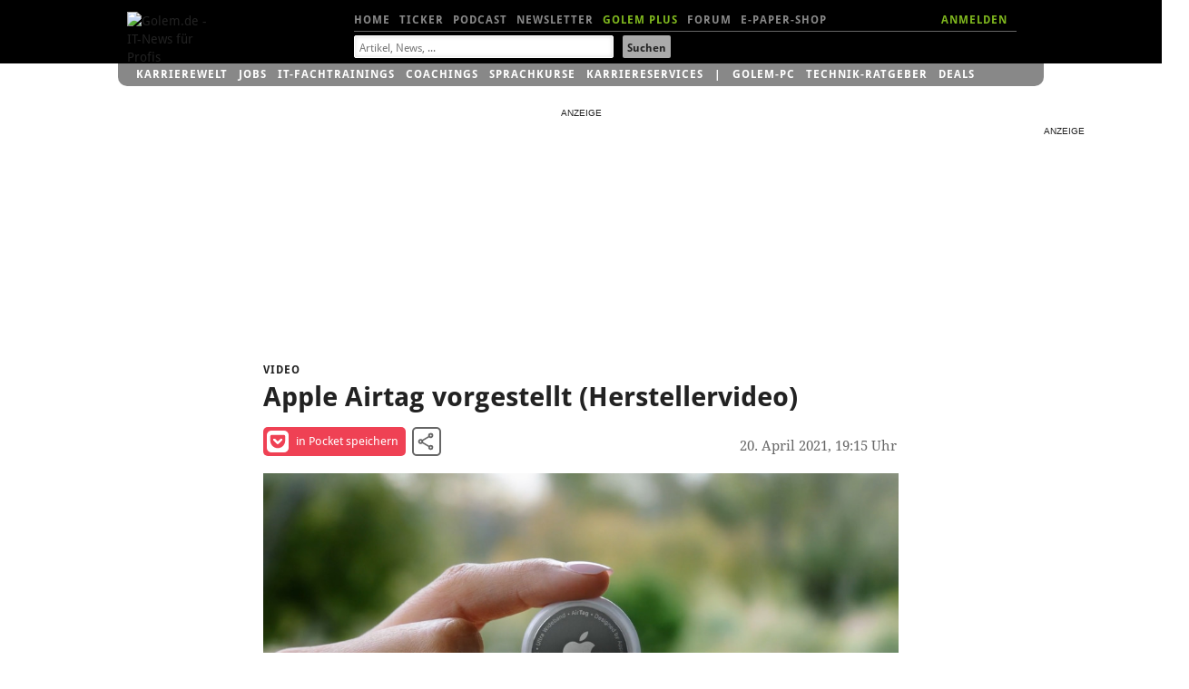

--- FILE ---
content_type: application/javascript
request_url: https://video.golem.de/staticrl/scripts/external/swiper-11.0.6.custom.min.js
body_size: 85223
content:
/**
 * Swiper 11.0.6
 * Most modern mobile touch slider and framework with hardware accelerated transitions
 * https://swiperjs.com
 *
 * Copyright 2014-2024 Vladimir Kharlampidi
 *
 * Released under the MIT License
 *
 * Released on: February 5, 2024
 */

var Swiper=function(){"use strict";function e(e){return null!==e&&"object"==typeof e&&"constructor"in e&&e.constructor===Object}function t(s,i){void 0===s&&(s={}),void 0===i&&(i={}),Object.keys(i).forEach((r=>{void 0===s[r]?s[r]=i[r]:e(i[r])&&e(s[r])&&Object.keys(i[r]).length>0&&t(s[r],i[r])}))}const s={body:{},addEventListener(){},removeEventListener(){},activeElement:{blur(){},nodeName:""},querySelector:()=>null,querySelectorAll:()=>[],getElementById:()=>null,createEvent:()=>({initEvent(){}}),createElement:()=>({children:[],childNodes:[],style:{},setAttribute(){},getElementsByTagName:()=>[]}),createElementNS:()=>({}),importNode:()=>null,location:{hash:"",host:"",hostname:"",href:"",origin:"",pathname:"",protocol:"",search:""}};function i(){const e="undefined"!=typeof document?document:{};return t(e,s),e}const r={document:s,navigator:{userAgent:""},location:{hash:"",host:"",hostname:"",href:"",origin:"",pathname:"",protocol:"",search:""},history:{replaceState(){},pushState(){},go(){},back(){}},CustomEvent:function(){return this},addEventListener(){},removeEventListener(){},getComputedStyle:()=>({getPropertyValue:()=>""}),Image(){},Date(){},screen:{},setTimeout(){},clearTimeout(){},matchMedia:()=>({}),requestAnimationFrame:e=>"undefined"==typeof setTimeout?(e(),null):setTimeout(e,0),cancelAnimationFrame(e){"undefined"!=typeof setTimeout&&clearTimeout(e)}};function a(){const e="undefined"!=typeof window?window:{};return t(e,r),e}function n(e,t){return void 0===t&&(t=0),setTimeout(e,t)}function l(){return Date.now()}function o(e,t){void 0===t&&(t="x");const s=a();let i,r,n;const l=function(e){const t=a();let s;return t.getComputedStyle&&(s=t.getComputedStyle(e,null)),!s&&e.currentStyle&&(s=e.currentStyle),s||(s=e.style),s}(e);return s.WebKitCSSMatrix?(r=l.transform||l.webkitTransform,r.split(",").length>6&&(r=r.split(", ").map((e=>e.replace(",","."))).join(", ")),n=new s.WebKitCSSMatrix("none"===r?"":r)):(n=l.MozTransform||l.OTransform||l.MsTransform||l.msTransform||l.transform||l.getPropertyValue("transform").replace("translate(","matrix(1, 0, 0, 1,"),i=n.toString().split(",")),"x"===t&&(r=s.WebKitCSSMatrix?n.m41:16===i.length?parseFloat(i[12]):parseFloat(i[4])),"y"===t&&(r=s.WebKitCSSMatrix?n.m42:16===i.length?parseFloat(i[13]):parseFloat(i[5])),r||0}function d(e){return"object"==typeof e&&null!==e&&e.constructor&&"Object"===Object.prototype.toString.call(e).slice(8,-1)}function c(){const e=Object(arguments.length<=0?void 0:arguments[0]),t=["__proto__","constructor","prototype"];for(let i=1;i<arguments.length;i+=1){const r=i<0||arguments.length<=i?void 0:arguments[i];if(null!=r&&(s=r,!("undefined"!=typeof window&&void 0!==window.HTMLElement?s instanceof HTMLElement:s&&(1===s.nodeType||11===s.nodeType)))){const s=Object.keys(Object(r)).filter((e=>t.indexOf(e)<0));for(let t=0,i=s.length;t<i;t+=1){const i=s[t],a=Object.getOwnPropertyDescriptor(r,i);void 0!==a&&a.enumerable&&(d(e[i])&&d(r[i])?r[i].__swiper__?e[i]=r[i]:c(e[i],r[i]):!d(e[i])&&d(r[i])?(e[i]={},r[i].__swiper__?e[i]=r[i]:c(e[i],r[i])):e[i]=r[i])}}}var s;return e}function p(e,t,s){e.style.setProperty(t,s)}function u(e){let{swiper:t,targetPosition:s,side:i}=e;const r=a(),n=-t.translate;let l,o=null;const d=t.params.speed;t.wrapperEl.style.scrollSnapType="none",r.cancelAnimationFrame(t.cssModeFrameID);const c=s>n?"next":"prev",p=(e,t)=>"next"===c&&e>=t||"prev"===c&&e<=t,u=()=>{l=(new Date).getTime(),null===o&&(o=l);const e=Math.max(Math.min((l-o)/d,1),0),a=.5-Math.cos(e*Math.PI)/2;let c=n+a*(s-n);if(p(c,s)&&(c=s),t.wrapperEl.scrollTo({[i]:c}),p(c,s))return t.wrapperEl.style.overflow="hidden",t.wrapperEl.style.scrollSnapType="",setTimeout((()=>{t.wrapperEl.style.overflow="",t.wrapperEl.scrollTo({[i]:c})})),void r.cancelAnimationFrame(t.cssModeFrameID);t.cssModeFrameID=r.requestAnimationFrame(u)};u()}function m(e,t){return void 0===t&&(t=""),[...e.children].filter((e=>e.matches(t)))}function f(e){try{return void console.warn(e)}catch(e){}}function h(e,t){void 0===t&&(t=[]);const s=document.createElement(e);return s.classList.add(...Array.isArray(t)?t:function(e){return void 0===e&&(e=""),e.trim().split(" ").filter((e=>!!e.trim()))}(t)),s}function v(e,t){return a().getComputedStyle(e,null).getPropertyValue(t)}function g(e){let t,s=e;if(s){for(t=0;null!==(s=s.previousSibling);)1===s.nodeType&&(t+=1);return t}}function w(e,t){const s=[];let i=e.parentElement;for(;i;)t?i.matches(t)&&s.push(i):s.push(i),i=i.parentElement;return s}function b(e,t,s){const i=a();return s?e["width"===t?"offsetWidth":"offsetHeight"]+parseFloat(i.getComputedStyle(e,null).getPropertyValue("width"===t?"margin-right":"margin-top"))+parseFloat(i.getComputedStyle(e,null).getPropertyValue("width"===t?"margin-left":"margin-bottom")):e.offsetWidth}function y(e){return(Array.isArray(e)?e:[e]).filter((e=>!!e))}let T,S,E;function x(){return T||(T=function(){const e=a(),t=i();return{smoothScroll:t.documentElement&&t.documentElement.style&&"scrollBehavior"in t.documentElement.style,touch:!!("ontouchstart"in e||e.DocumentTouch&&t instanceof e.DocumentTouch)}}()),T}function C(e){return void 0===e&&(e={}),S||(S=function(e){let{userAgent:t}=void 0===e?{}:e;const s=x(),i=a(),r=i.navigator.platform,n=t||i.navigator.userAgent,l={ios:!1,android:!1},o=i.screen.width,d=i.screen.height,c=n.match(/(Android);?[\s\/]+([\d.]+)?/);let p=n.match(/(iPad).*OS\s([\d_]+)/);const u=n.match(/(iPod)(.*OS\s([\d_]+))?/),m=!p&&n.match(/(iPhone\sOS|iOS)\s([\d_]+)/),f="Win32"===r;let h="MacIntel"===r;return!p&&h&&s.touch&&["1024x1366","1366x1024","834x1194","1194x834","834x1112","1112x834","768x1024","1024x768","820x1180","1180x820","810x1080","1080x810"].indexOf(`${o}x${d}`)>=0&&(p=n.match(/(Version)\/([\d.]+)/),p||(p=[0,1,"13_0_0"]),h=!1),c&&!f&&(l.os="android",l.android=!0),(p||m||u)&&(l.os="ios",l.ios=!0),l}(e)),S}function M(){return E||(E=function(){const e=a(),t=C();let s=!1;function i(){const t=e.navigator.userAgent.toLowerCase();return t.indexOf("safari")>=0&&t.indexOf("chrome")<0&&t.indexOf("android")<0}if(i()){const t=String(e.navigator.userAgent);if(t.includes("Version/")){const[e,i]=t.split("Version/")[1].split(" ")[0].split(".").map((e=>Number(e)));s=e<16||16===e&&i<2}}const r=/(iPhone|iPod|iPad).*AppleWebKit(?!.*Safari)/i.test(e.navigator.userAgent),n=i();return{isSafari:s||n,needPerspectiveFix:s,need3dFix:n||r&&t.ios,isWebView:r}}()),E}var L={on(e,t,s){const i=this;if(!i.eventsListeners||i.destroyed)return i;if("function"!=typeof t)return i;const r=s?"unshift":"push";return e.split(" ").forEach((e=>{i.eventsListeners[e]||(i.eventsListeners[e]=[]),i.eventsListeners[e][r](t)})),i},once(e,t,s){const i=this;if(!i.eventsListeners||i.destroyed)return i;if("function"!=typeof t)return i;function r(){i.off(e,r),r.__emitterProxy&&delete r.__emitterProxy;for(var s=arguments.length,a=new Array(s),n=0;n<s;n++)a[n]=arguments[n];t.apply(i,a)}return r.__emitterProxy=t,i.on(e,r,s)},onAny(e,t){const s=this;if(!s.eventsListeners||s.destroyed)return s;if("function"!=typeof e)return s;const i=t?"unshift":"push";return s.eventsAnyListeners.indexOf(e)<0&&s.eventsAnyListeners[i](e),s},offAny(e){const t=this;if(!t.eventsListeners||t.destroyed)return t;if(!t.eventsAnyListeners)return t;const s=t.eventsAnyListeners.indexOf(e);return s>=0&&t.eventsAnyListeners.splice(s,1),t},off(e,t){const s=this;return!s.eventsListeners||s.destroyed?s:s.eventsListeners?(e.split(" ").forEach((e=>{void 0===t?s.eventsListeners[e]=[]:s.eventsListeners[e]&&s.eventsListeners[e].forEach(((i,r)=>{(i===t||i.__emitterProxy&&i.__emitterProxy===t)&&s.eventsListeners[e].splice(r,1)}))})),s):s},emit(){const e=this;if(!e.eventsListeners||e.destroyed)return e;if(!e.eventsListeners)return e;let t,s,i;for(var r=arguments.length,a=new Array(r),n=0;n<r;n++)a[n]=arguments[n];"string"==typeof a[0]||Array.isArray(a[0])?(t=a[0],s=a.slice(1,a.length),i=e):(t=a[0].events,s=a[0].data,i=a[0].context||e),s.unshift(i);return(Array.isArray(t)?t:t.split(" ")).forEach((t=>{e.eventsAnyListeners&&e.eventsAnyListeners.length&&e.eventsAnyListeners.forEach((e=>{e.apply(i,[t,...s])})),e.eventsListeners&&e.eventsListeners[t]&&e.eventsListeners[t].forEach((e=>{e.apply(i,s)}))})),e}};const P=(e,t)=>{if(!e||e.destroyed||!e.params)return;const s=t.closest(e.isElement?"swiper-slide":`.${e.params.slideClass}`);if(s){let t=s.querySelector(`.${e.params.lazyPreloaderClass}`);!t&&e.isElement&&(s.shadowRoot?t=s.shadowRoot.querySelector(`.${e.params.lazyPreloaderClass}`):requestAnimationFrame((()=>{s.shadowRoot&&(t=s.shadowRoot.querySelector(`.${e.params.lazyPreloaderClass}`),t&&t.remove())}))),t&&t.remove()}},I=(e,t)=>{if(!e.slides[t])return;const s=e.slides[t].querySelector('[loading="lazy"]');s&&s.removeAttribute("loading")},k=e=>{if(!e||e.destroyed||!e.params)return;let t=e.params.lazyPreloadPrevNext;const s=e.slides.length;if(!s||!t||t<0)return;t=Math.min(t,s);const i="auto"===e.params.slidesPerView?e.slidesPerViewDynamic():Math.ceil(e.params.slidesPerView),r=e.activeIndex;if(e.params.grid&&e.params.grid.rows>1){const s=r,a=[s-t];return a.push(...Array.from({length:t}).map(((e,t)=>s+i+t))),void e.slides.forEach(((t,s)=>{a.includes(t.column)&&I(e,s)}))}const a=r+i-1;if(e.params.rewind||e.params.loop)for(let i=r-t;i<=a+t;i+=1){const t=(i%s+s)%s;(t<r||t>a)&&I(e,t)}else for(let i=Math.max(r-t,0);i<=Math.min(a+t,s-1);i+=1)i!==r&&(i>a||i<r)&&I(e,i)};var A={updateSize:function(){const e=this;let t,s;const i=e.el;t=void 0!==e.params.width&&null!==e.params.width?e.params.width:i.clientWidth,s=void 0!==e.params.height&&null!==e.params.height?e.params.height:i.clientHeight,0===t&&e.isHorizontal()||0===s&&e.isVertical()||(t=t-parseInt(v(i,"padding-left")||0,10)-parseInt(v(i,"padding-right")||0,10),s=s-parseInt(v(i,"padding-top")||0,10)-parseInt(v(i,"padding-bottom")||0,10),Number.isNaN(t)&&(t=0),Number.isNaN(s)&&(s=0),Object.assign(e,{width:t,height:s,size:e.isHorizontal()?t:s}))},updateSlides:function(){const e=this;function t(t,s){return parseFloat(t.getPropertyValue(e.getDirectionLabel(s))||0)}const s=e.params,{wrapperEl:i,slidesEl:r,size:a,rtlTranslate:n,wrongRTL:l}=e,o=e.virtual&&s.virtual.enabled,d=o?e.virtual.slides.length:e.slides.length,c=m(r,`.${e.params.slideClass}, swiper-slide`),u=o?e.virtual.slides.length:c.length;let f=[];const h=[],g=[];let w=s.slidesOffsetBefore;"function"==typeof w&&(w=s.slidesOffsetBefore.call(e));let y=s.slidesOffsetAfter;"function"==typeof y&&(y=s.slidesOffsetAfter.call(e));const T=e.snapGrid.length,S=e.slidesGrid.length;let E=s.spaceBetween,x=-w,C=0,M=0;if(void 0===a)return;"string"==typeof E&&E.indexOf("%")>=0?E=parseFloat(E.replace("%",""))/100*a:"string"==typeof E&&(E=parseFloat(E)),e.virtualSize=-E,c.forEach((e=>{n?e.style.marginLeft="":e.style.marginRight="",e.style.marginBottom="",e.style.marginTop=""})),s.centeredSlides&&s.cssMode&&(p(i,"--swiper-centered-offset-before",""),p(i,"--swiper-centered-offset-after",""));const L=s.grid&&s.grid.rows>1&&e.grid;let P;L?e.grid.initSlides(c):e.grid&&e.grid.unsetSlides();const I="auto"===s.slidesPerView&&s.breakpoints&&Object.keys(s.breakpoints).filter((e=>void 0!==s.breakpoints[e].slidesPerView)).length>0;for(let i=0;i<u;i+=1){let r;if(P=0,c[i]&&(r=c[i]),L&&e.grid.updateSlide(i,r,c),!c[i]||"none"!==v(r,"display")){if("auto"===s.slidesPerView){I&&(c[i].style[e.getDirectionLabel("width")]="");const a=getComputedStyle(r),n=r.style.transform,l=r.style.webkitTransform;if(n&&(r.style.transform="none"),l&&(r.style.webkitTransform="none"),s.roundLengths)P=e.isHorizontal()?b(r,"width",!0):b(r,"height",!0);else{const e=t(a,"width"),s=t(a,"padding-left"),i=t(a,"padding-right"),n=t(a,"margin-left"),l=t(a,"margin-right"),o=a.getPropertyValue("box-sizing");if(o&&"border-box"===o)P=e+n+l;else{const{clientWidth:t,offsetWidth:a}=r;P=e+s+i+n+l+(a-t)}}n&&(r.style.transform=n),l&&(r.style.webkitTransform=l),s.roundLengths&&(P=Math.floor(P))}else P=(a-(s.slidesPerView-1)*E)/s.slidesPerView,s.roundLengths&&(P=Math.floor(P)),c[i]&&(c[i].style[e.getDirectionLabel("width")]=`${P}px`);c[i]&&(c[i].swiperSlideSize=P),g.push(P),s.centeredSlides?(x=x+P/2+C/2+E,0===C&&0!==i&&(x=x-a/2-E),0===i&&(x=x-a/2-E),Math.abs(x)<.001&&(x=0),s.roundLengths&&(x=Math.floor(x)),M%s.slidesPerGroup==0&&f.push(x),h.push(x)):(s.roundLengths&&(x=Math.floor(x)),(M-Math.min(e.params.slidesPerGroupSkip,M))%e.params.slidesPerGroup==0&&f.push(x),h.push(x),x=x+P+E),e.virtualSize+=P+E,C=P,M+=1}}if(e.virtualSize=Math.max(e.virtualSize,a)+y,n&&l&&("slide"===s.effect||"coverflow"===s.effect)&&(i.style.width=`${e.virtualSize+E}px`),s.setWrapperSize&&(i.style[e.getDirectionLabel("width")]=`${e.virtualSize+E}px`),L&&e.grid.updateWrapperSize(P,f),!s.centeredSlides){const t=[];for(let i=0;i<f.length;i+=1){let r=f[i];s.roundLengths&&(r=Math.floor(r)),f[i]<=e.virtualSize-a&&t.push(r)}f=t,Math.floor(e.virtualSize-a)-Math.floor(f[f.length-1])>1&&f.push(e.virtualSize-a)}if(o&&s.loop){const t=g[0]+E;if(s.slidesPerGroup>1){const i=Math.ceil((e.virtual.slidesBefore+e.virtual.slidesAfter)/s.slidesPerGroup),r=t*s.slidesPerGroup;for(let e=0;e<i;e+=1)f.push(f[f.length-1]+r)}for(let i=0;i<e.virtual.slidesBefore+e.virtual.slidesAfter;i+=1)1===s.slidesPerGroup&&f.push(f[f.length-1]+t),h.push(h[h.length-1]+t),e.virtualSize+=t}if(0===f.length&&(f=[0]),0!==E){const t=e.isHorizontal()&&n?"marginLeft":e.getDirectionLabel("marginRight");c.filter(((e,t)=>!(s.cssMode&&!s.loop)||t!==c.length-1)).forEach((e=>{e.style[t]=`${E}px`}))}if(s.centeredSlides&&s.centeredSlidesBounds){let e=0;g.forEach((t=>{e+=t+(E||0)})),e-=E;const t=e-a;f=f.map((e=>e<=0?-w:e>t?t+y:e))}if(s.centerInsufficientSlides){let e=0;if(g.forEach((t=>{e+=t+(E||0)})),e-=E,e<a){const t=(a-e)/2;f.forEach(((e,s)=>{f[s]=e-t})),h.forEach(((e,s)=>{h[s]=e+t}))}}if(Object.assign(e,{slides:c,snapGrid:f,slidesGrid:h,slidesSizesGrid:g}),s.centeredSlides&&s.cssMode&&!s.centeredSlidesBounds){p(i,"--swiper-centered-offset-before",-f[0]+"px"),p(i,"--swiper-centered-offset-after",e.size/2-g[g.length-1]/2+"px");const t=-e.snapGrid[0],s=-e.slidesGrid[0];e.snapGrid=e.snapGrid.map((e=>e+t)),e.slidesGrid=e.slidesGrid.map((e=>e+s))}if(u!==d&&e.emit("slidesLengthChange"),f.length!==T&&(e.params.watchOverflow&&e.checkOverflow(),e.emit("snapGridLengthChange")),h.length!==S&&e.emit("slidesGridLengthChange"),s.watchSlidesProgress&&e.updateSlidesOffset(),e.emit("slidesUpdated"),!(o||s.cssMode||"slide"!==s.effect&&"fade"!==s.effect)){const t=`${s.containerModifierClass}backface-hidden`,i=e.el.classList.contains(t);u<=s.maxBackfaceHiddenSlides?i||e.el.classList.add(t):i&&e.el.classList.remove(t)}},updateAutoHeight:function(e){const t=this,s=[],i=t.virtual&&t.params.virtual.enabled;let r,a=0;"number"==typeof e?t.setTransition(e):!0===e&&t.setTransition(t.params.speed);const n=e=>i?t.slides[t.getSlideIndexByData(e)]:t.slides[e];if("auto"!==t.params.slidesPerView&&t.params.slidesPerView>1)if(t.params.centeredSlides)(t.visibleSlides||[]).forEach((e=>{s.push(e)}));else for(r=0;r<Math.ceil(t.params.slidesPerView);r+=1){const e=t.activeIndex+r;if(e>t.slides.length&&!i)break;s.push(n(e))}else s.push(n(t.activeIndex));for(r=0;r<s.length;r+=1)if(void 0!==s[r]){const e=s[r].offsetHeight;a=e>a?e:a}(a||0===a)&&(t.wrapperEl.style.height=`${a}px`)},updateSlidesOffset:function(){const e=this,t=e.slides,s=e.isElement?e.isHorizontal()?e.wrapperEl.offsetLeft:e.wrapperEl.offsetTop:0;for(let i=0;i<t.length;i+=1)t[i].swiperSlideOffset=(e.isHorizontal()?t[i].offsetLeft:t[i].offsetTop)-s-e.cssOverflowAdjustment()},updateSlidesProgress:function(e){void 0===e&&(e=this&&this.translate||0);const t=this,s=t.params,{slides:i,rtlTranslate:r,snapGrid:a}=t;if(0===i.length)return;void 0===i[0].swiperSlideOffset&&t.updateSlidesOffset();let n=-e;r&&(n=e),i.forEach((e=>{e.classList.remove(s.slideVisibleClass,s.slideFullyVisibleClass)})),t.visibleSlidesIndexes=[],t.visibleSlides=[];let l=s.spaceBetween;"string"==typeof l&&l.indexOf("%")>=0?l=parseFloat(l.replace("%",""))/100*t.size:"string"==typeof l&&(l=parseFloat(l));for(let e=0;e<i.length;e+=1){const o=i[e];let d=o.swiperSlideOffset;s.cssMode&&s.centeredSlides&&(d-=i[0].swiperSlideOffset);const c=(n+(s.centeredSlides?t.minTranslate():0)-d)/(o.swiperSlideSize+l),p=(n-a[0]+(s.centeredSlides?t.minTranslate():0)-d)/(o.swiperSlideSize+l),u=-(n-d),m=u+t.slidesSizesGrid[e],f=u>=0&&u<=t.size-t.slidesSizesGrid[e];(u>=0&&u<t.size-1||m>1&&m<=t.size||u<=0&&m>=t.size)&&(t.visibleSlides.push(o),t.visibleSlidesIndexes.push(e),i[e].classList.add(s.slideVisibleClass)),f&&i[e].classList.add(s.slideFullyVisibleClass),o.progress=r?-c:c,o.originalProgress=r?-p:p}},updateProgress:function(e){const t=this;if(void 0===e){const s=t.rtlTranslate?-1:1;e=t&&t.translate&&t.translate*s||0}const s=t.params,i=t.maxTranslate()-t.minTranslate();let{progress:r,isBeginning:a,isEnd:n,progressLoop:l}=t;const o=a,d=n;if(0===i)r=0,a=!0,n=!0;else{r=(e-t.minTranslate())/i;const s=Math.abs(e-t.minTranslate())<1,l=Math.abs(e-t.maxTranslate())<1;a=s||r<=0,n=l||r>=1,s&&(r=0),l&&(r=1)}if(s.loop){const s=t.getSlideIndexByData(0),i=t.getSlideIndexByData(t.slides.length-1),r=t.slidesGrid[s],a=t.slidesGrid[i],n=t.slidesGrid[t.slidesGrid.length-1],o=Math.abs(e);l=o>=r?(o-r)/n:(o+n-a)/n,l>1&&(l-=1)}Object.assign(t,{progress:r,progressLoop:l,isBeginning:a,isEnd:n}),(s.watchSlidesProgress||s.centeredSlides&&s.autoHeight)&&t.updateSlidesProgress(e),a&&!o&&t.emit("reachBeginning toEdge"),n&&!d&&t.emit("reachEnd toEdge"),(o&&!a||d&&!n)&&t.emit("fromEdge"),t.emit("progress",r)},updateSlidesClasses:function(){const e=this,{slides:t,params:s,slidesEl:i,activeIndex:r}=e,a=e.virtual&&s.virtual.enabled,n=e.grid&&s.grid&&s.grid.rows>1,l=e=>m(i,`.${s.slideClass}${e}, swiper-slide${e}`)[0];let o,d,c;if(t.forEach((e=>{e.classList.remove(s.slideActiveClass,s.slideNextClass,s.slidePrevClass)})),a)if(s.loop){let t=r-e.virtual.slidesBefore;t<0&&(t=e.virtual.slides.length+t),t>=e.virtual.slides.length&&(t-=e.virtual.slides.length),o=l(`[data-swiper-slide-index="${t}"]`)}else o=l(`[data-swiper-slide-index="${r}"]`);else n?(o=t.filter((e=>e.column===r))[0],c=t.filter((e=>e.column===r+1))[0],d=t.filter((e=>e.column===r-1))[0]):o=t[r];o&&(o.classList.add(s.slideActiveClass),n?(c&&c.classList.add(s.slideNextClass),d&&d.classList.add(s.slidePrevClass)):(c=function(e,t){const s=[];for(;e.nextElementSibling;){const i=e.nextElementSibling;t?i.matches(t)&&s.push(i):s.push(i),e=i}return s}(o,`.${s.slideClass}, swiper-slide`)[0],s.loop&&!c&&(c=t[0]),c&&c.classList.add(s.slideNextClass),d=function(e,t){const s=[];for(;e.previousElementSibling;){const i=e.previousElementSibling;t?i.matches(t)&&s.push(i):s.push(i),e=i}return s}(o,`.${s.slideClass}, swiper-slide`)[0],s.loop&&0===!d&&(d=t[t.length-1]),d&&d.classList.add(s.slidePrevClass))),e.emitSlidesClasses()},updateActiveIndex:function(e){const t=this,s=t.rtlTranslate?t.translate:-t.translate,{snapGrid:i,params:r,activeIndex:a,realIndex:n,snapIndex:l}=t;let o,d=e;const c=e=>{let s=e-t.virtual.slidesBefore;return s<0&&(s=t.virtual.slides.length+s),s>=t.virtual.slides.length&&(s-=t.virtual.slides.length),s};if(void 0===d&&(d=function(e){const{slidesGrid:t,params:s}=e,i=e.rtlTranslate?e.translate:-e.translate;let r;for(let e=0;e<t.length;e+=1)void 0!==t[e+1]?i>=t[e]&&i<t[e+1]-(t[e+1]-t[e])/2?r=e:i>=t[e]&&i<t[e+1]&&(r=e+1):i>=t[e]&&(r=e);return s.normalizeSlideIndex&&(r<0||void 0===r)&&(r=0),r}(t)),i.indexOf(s)>=0)o=i.indexOf(s);else{const e=Math.min(r.slidesPerGroupSkip,d);o=e+Math.floor((d-e)/r.slidesPerGroup)}if(o>=i.length&&(o=i.length-1),d===a&&!t.params.loop)return void(o!==l&&(t.snapIndex=o,t.emit("snapIndexChange")));if(d===a&&t.params.loop&&t.virtual&&t.params.virtual.enabled)return void(t.realIndex=c(d));const p=t.grid&&r.grid&&r.grid.rows>1;let u;if(t.virtual&&r.virtual.enabled&&r.loop)u=c(d);else if(p){const e=t.slides.filter((e=>e.column===d))[0];let s=parseInt(e.getAttribute("data-swiper-slide-index"),10);Number.isNaN(s)&&(s=Math.max(t.slides.indexOf(e),0)),u=Math.floor(s/r.grid.rows)}else if(t.slides[d]){const e=t.slides[d].getAttribute("data-swiper-slide-index");u=e?parseInt(e,10):d}else u=d;Object.assign(t,{previousSnapIndex:l,snapIndex:o,previousRealIndex:n,realIndex:u,previousIndex:a,activeIndex:d}),t.initialized&&k(t),t.emit("activeIndexChange"),t.emit("snapIndexChange"),(t.initialized||t.params.runCallbacksOnInit)&&(n!==u&&t.emit("realIndexChange"),t.emit("slideChange"))},updateClickedSlide:function(e,t){const s=this,i=s.params;let r=e.closest(`.${i.slideClass}, swiper-slide`);!r&&s.isElement&&t&&t.length>1&&t.includes(e)&&[...t.slice(t.indexOf(e)+1,t.length)].forEach((e=>{!r&&e.matches&&e.matches(`.${i.slideClass}, swiper-slide`)&&(r=e)}));let a,n=!1;if(r)for(let e=0;e<s.slides.length;e+=1)if(s.slides[e]===r){n=!0,a=e;break}if(!r||!n)return s.clickedSlide=void 0,void(s.clickedIndex=void 0);s.clickedSlide=r,s.virtual&&s.params.virtual.enabled?s.clickedIndex=parseInt(r.getAttribute("data-swiper-slide-index"),10):s.clickedIndex=a,i.slideToClickedSlide&&void 0!==s.clickedIndex&&s.clickedIndex!==s.activeIndex&&s.slideToClickedSlide()}};var O={getTranslate:function(e){void 0===e&&(e=this.isHorizontal()?"x":"y");const{params:t,rtlTranslate:s,translate:i,wrapperEl:r}=this;if(t.virtualTranslate)return s?-i:i;if(t.cssMode)return i;let a=o(r,e);return a+=this.cssOverflowAdjustment(),s&&(a=-a),a||0},setTranslate:function(e,t){const s=this,{rtlTranslate:i,params:r,wrapperEl:a,progress:n}=s;let l,o=0,d=0;s.isHorizontal()?o=i?-e:e:d=e,r.roundLengths&&(o=Math.floor(o),d=Math.floor(d)),s.previousTranslate=s.translate,s.translate=s.isHorizontal()?o:d,r.cssMode?a[s.isHorizontal()?"scrollLeft":"scrollTop"]=s.isHorizontal()?-o:-d:r.virtualTranslate||(s.isHorizontal()?o-=s.cssOverflowAdjustment():d-=s.cssOverflowAdjustment(),a.style.transform=`translate3d(${o}px, ${d}px, 0px)`);const c=s.maxTranslate()-s.minTranslate();l=0===c?0:(e-s.minTranslate())/c,l!==n&&s.updateProgress(e),s.emit("setTranslate",s.translate,t)},minTranslate:function(){return-this.snapGrid[0]},maxTranslate:function(){return-this.snapGrid[this.snapGrid.length-1]},translateTo:function(e,t,s,i,r){void 0===e&&(e=0),void 0===t&&(t=this.params.speed),void 0===s&&(s=!0),void 0===i&&(i=!0);const a=this,{params:n,wrapperEl:l}=a;if(a.animating&&n.preventInteractionOnTransition)return!1;const o=a.minTranslate(),d=a.maxTranslate();let c;if(c=i&&e>o?o:i&&e<d?d:e,a.updateProgress(c),n.cssMode){const e=a.isHorizontal();if(0===t)l[e?"scrollLeft":"scrollTop"]=-c;else{if(!a.support.smoothScroll)return u({swiper:a,targetPosition:-c,side:e?"left":"top"}),!0;l.scrollTo({[e?"left":"top"]:-c,behavior:"smooth"})}return!0}return 0===t?(a.setTransition(0),a.setTranslate(c),s&&(a.emit("beforeTransitionStart",t,r),a.emit("transitionEnd"))):(a.setTransition(t),a.setTranslate(c),s&&(a.emit("beforeTransitionStart",t,r),a.emit("transitionStart")),a.animating||(a.animating=!0,a.onTranslateToWrapperTransitionEnd||(a.onTranslateToWrapperTransitionEnd=function(e){a&&!a.destroyed&&e.target===this&&(a.wrapperEl.removeEventListener("transitionend",a.onTranslateToWrapperTransitionEnd),a.onTranslateToWrapperTransitionEnd=null,delete a.onTranslateToWrapperTransitionEnd,s&&a.emit("transitionEnd"))}),a.wrapperEl.addEventListener("transitionend",a.onTranslateToWrapperTransitionEnd))),!0}};function z(e){let{swiper:t,runCallbacks:s,direction:i,step:r}=e;const{activeIndex:a,previousIndex:n}=t;let l=i;if(l||(l=a>n?"next":a<n?"prev":"reset"),t.emit(`transition${r}`),s&&a!==n){if("reset"===l)return void t.emit(`slideResetTransition${r}`);t.emit(`slideChangeTransition${r}`),"next"===l?t.emit(`slideNextTransition${r}`):t.emit(`slidePrevTransition${r}`)}}var G={slideTo:function(e,t,s,i,r){void 0===e&&(e=0),void 0===t&&(t=this.params.speed),void 0===s&&(s=!0),"string"==typeof e&&(e=parseInt(e,10));const a=this;let n=e;n<0&&(n=0);const{params:l,snapGrid:o,slidesGrid:d,previousIndex:c,activeIndex:p,rtlTranslate:m,wrapperEl:f,enabled:h}=a;if(a.animating&&l.preventInteractionOnTransition||!h&&!i&&!r||a.destroyed)return!1;const v=Math.min(a.params.slidesPerGroupSkip,n);let g=v+Math.floor((n-v)/a.params.slidesPerGroup);g>=o.length&&(g=o.length-1);const w=-o[g];if(l.normalizeSlideIndex)for(let e=0;e<d.length;e+=1){const t=-Math.floor(100*w),s=Math.floor(100*d[e]),i=Math.floor(100*d[e+1]);void 0!==d[e+1]?t>=s&&t<i-(i-s)/2?n=e:t>=s&&t<i&&(n=e+1):t>=s&&(n=e)}if(a.initialized&&n!==p){if(!a.allowSlideNext&&(m?w>a.translate&&w>a.minTranslate():w<a.translate&&w<a.minTranslate()))return!1;if(!a.allowSlidePrev&&w>a.translate&&w>a.maxTranslate()&&(p||0)!==n)return!1}let b;if(n!==(c||0)&&s&&a.emit("beforeSlideChangeStart"),a.updateProgress(w),b=n>p?"next":n<p?"prev":"reset",m&&-w===a.translate||!m&&w===a.translate)return a.updateActiveIndex(n),l.autoHeight&&a.updateAutoHeight(),a.updateSlidesClasses(),"slide"!==l.effect&&a.setTranslate(w),"reset"!==b&&(a.transitionStart(s,b),a.transitionEnd(s,b)),!1;if(l.cssMode){const e=a.isHorizontal(),s=m?w:-w;if(0===t){const t=a.virtual&&a.params.virtual.enabled;t&&(a.wrapperEl.style.scrollSnapType="none",a._immediateVirtual=!0),t&&!a._cssModeVirtualInitialSet&&a.params.initialSlide>0?(a._cssModeVirtualInitialSet=!0,requestAnimationFrame((()=>{f[e?"scrollLeft":"scrollTop"]=s}))):f[e?"scrollLeft":"scrollTop"]=s,t&&requestAnimationFrame((()=>{a.wrapperEl.style.scrollSnapType="",a._immediateVirtual=!1}))}else{if(!a.support.smoothScroll)return u({swiper:a,targetPosition:s,side:e?"left":"top"}),!0;f.scrollTo({[e?"left":"top"]:s,behavior:"smooth"})}return!0}return a.setTransition(t),a.setTranslate(w),a.updateActiveIndex(n),a.updateSlidesClasses(),a.emit("beforeTransitionStart",t,i),a.transitionStart(s,b),0===t?a.transitionEnd(s,b):a.animating||(a.animating=!0,a.onSlideToWrapperTransitionEnd||(a.onSlideToWrapperTransitionEnd=function(e){a&&!a.destroyed&&e.target===this&&(a.wrapperEl.removeEventListener("transitionend",a.onSlideToWrapperTransitionEnd),a.onSlideToWrapperTransitionEnd=null,delete a.onSlideToWrapperTransitionEnd,a.transitionEnd(s,b))}),a.wrapperEl.addEventListener("transitionend",a.onSlideToWrapperTransitionEnd)),!0},slideToLoop:function(e,t,s,i){if(void 0===e&&(e=0),void 0===t&&(t=this.params.speed),void 0===s&&(s=!0),"string"==typeof e){e=parseInt(e,10)}const r=this;if(r.destroyed)return;const a=r.grid&&r.params.grid&&r.params.grid.rows>1;let n=e;if(r.params.loop)if(r.virtual&&r.params.virtual.enabled)n+=r.virtual.slidesBefore;else{let e;if(a){const t=n*r.params.grid.rows;e=r.slides.filter((e=>1*e.getAttribute("data-swiper-slide-index")===t))[0].column}else e=r.getSlideIndexByData(n);const t=a?Math.ceil(r.slides.length/r.params.grid.rows):r.slides.length,{centeredSlides:s}=r.params;let i=r.params.slidesPerView;"auto"===i?i=r.slidesPerViewDynamic():(i=Math.ceil(parseFloat(r.params.slidesPerView,10)),s&&i%2==0&&(i+=1));let l=t-e<i;if(s&&(l=l||e<Math.ceil(i/2)),l){const i=s?e<r.activeIndex?"prev":"next":e-r.activeIndex-1<r.params.slidesPerView?"next":"prev";r.loopFix({direction:i,slideTo:!0,activeSlideIndex:"next"===i?e+1:e-t+1,slideRealIndex:"next"===i?r.realIndex:void 0})}if(a){const e=n*r.params.grid.rows;n=r.slides.filter((t=>1*t.getAttribute("data-swiper-slide-index")===e))[0].column}else n=r.getSlideIndexByData(n)}return requestAnimationFrame((()=>{r.slideTo(n,t,s,i)})),r},slideNext:function(e,t,s){void 0===e&&(e=this.params.speed),void 0===t&&(t=!0);const i=this,{enabled:r,params:a,animating:n}=i;if(!r||i.destroyed)return i;let l=a.slidesPerGroup;"auto"===a.slidesPerView&&1===a.slidesPerGroup&&a.slidesPerGroupAuto&&(l=Math.max(i.slidesPerViewDynamic("current",!0),1));const o=i.activeIndex<a.slidesPerGroupSkip?1:l,d=i.virtual&&a.virtual.enabled;if(a.loop){if(n&&!d&&a.loopPreventsSliding)return!1;if(i.loopFix({direction:"next"}),i._clientLeft=i.wrapperEl.clientLeft,i.activeIndex===i.slides.length-1&&a.cssMode)return requestAnimationFrame((()=>{i.slideTo(i.activeIndex+o,e,t,s)})),!0}return a.rewind&&i.isEnd?i.slideTo(0,e,t,s):i.slideTo(i.activeIndex+o,e,t,s)},slidePrev:function(e,t,s){void 0===e&&(e=this.params.speed),void 0===t&&(t=!0);const i=this,{params:r,snapGrid:a,slidesGrid:n,rtlTranslate:l,enabled:o,animating:d}=i;if(!o||i.destroyed)return i;const c=i.virtual&&r.virtual.enabled;if(r.loop){if(d&&!c&&r.loopPreventsSliding)return!1;i.loopFix({direction:"prev"}),i._clientLeft=i.wrapperEl.clientLeft}function p(e){return e<0?-Math.floor(Math.abs(e)):Math.floor(e)}const u=p(l?i.translate:-i.translate),m=a.map((e=>p(e)));let f=a[m.indexOf(u)-1];if(void 0===f&&r.cssMode){let e;a.forEach(((t,s)=>{u>=t&&(e=s)})),void 0!==e&&(f=a[e>0?e-1:e])}let h=0;if(void 0!==f&&(h=n.indexOf(f),h<0&&(h=i.activeIndex-1),"auto"===r.slidesPerView&&1===r.slidesPerGroup&&r.slidesPerGroupAuto&&(h=h-i.slidesPerViewDynamic("previous",!0)+1,h=Math.max(h,0))),r.rewind&&i.isBeginning){const r=i.params.virtual&&i.params.virtual.enabled&&i.virtual?i.virtual.slides.length-1:i.slides.length-1;return i.slideTo(r,e,t,s)}return r.loop&&0===i.activeIndex&&r.cssMode?(requestAnimationFrame((()=>{i.slideTo(h,e,t,s)})),!0):i.slideTo(h,e,t,s)},slideReset:function(e,t,s){void 0===e&&(e=this.params.speed),void 0===t&&(t=!0);const i=this;if(!i.destroyed)return i.slideTo(i.activeIndex,e,t,s)},slideToClosest:function(e,t,s,i){void 0===e&&(e=this.params.speed),void 0===t&&(t=!0),void 0===i&&(i=.5);const r=this;if(r.destroyed)return;let a=r.activeIndex;const n=Math.min(r.params.slidesPerGroupSkip,a),l=n+Math.floor((a-n)/r.params.slidesPerGroup),o=r.rtlTranslate?r.translate:-r.translate;if(o>=r.snapGrid[l]){const e=r.snapGrid[l];o-e>(r.snapGrid[l+1]-e)*i&&(a+=r.params.slidesPerGroup)}else{const e=r.snapGrid[l-1];o-e<=(r.snapGrid[l]-e)*i&&(a-=r.params.slidesPerGroup)}return a=Math.max(a,0),a=Math.min(a,r.slidesGrid.length-1),r.slideTo(a,e,t,s)},slideToClickedSlide:function(){const e=this;if(e.destroyed)return;const{params:t,slidesEl:s}=e,i="auto"===t.slidesPerView?e.slidesPerViewDynamic():t.slidesPerView;let r,a=e.clickedIndex;const l=e.isElement?"swiper-slide":`.${t.slideClass}`;if(t.loop){if(e.animating)return;r=parseInt(e.clickedSlide.getAttribute("data-swiper-slide-index"),10),t.centeredSlides?a<e.loopedSlides-i/2||a>e.slides.length-e.loopedSlides+i/2?(e.loopFix(),a=e.getSlideIndex(m(s,`${l}[data-swiper-slide-index="${r}"]`)[0]),n((()=>{e.slideTo(a)}))):e.slideTo(a):a>e.slides.length-i?(e.loopFix(),a=e.getSlideIndex(m(s,`${l}[data-swiper-slide-index="${r}"]`)[0]),n((()=>{e.slideTo(a)}))):e.slideTo(a)}else e.slideTo(a)}};var D={loopCreate:function(e){const t=this,{params:s,slidesEl:i}=t;if(!s.loop||t.virtual&&t.params.virtual.enabled)return;const r=()=>{m(i,`.${s.slideClass}, swiper-slide`).forEach(((e,t)=>{e.setAttribute("data-swiper-slide-index",t)}))},a=t.grid&&s.grid&&s.grid.rows>1,n=s.slidesPerGroup*(a?s.grid.rows:1),l=t.slides.length%n!=0,o=a&&t.slides.length%s.grid.rows!=0,d=e=>{for(let i=0;i<e;i+=1){const e=t.isElement?h("swiper-slide",[s.slideBlankClass]):h("div",[s.slideClass,s.slideBlankClass]);t.slidesEl.append(e)}};if(l){if(s.loopAddBlankSlides){d(n-t.slides.length%n),t.recalcSlides(),t.updateSlides()}else f("Swiper Loop Warning: The number of slides is not even to slidesPerGroup, loop mode may not function properly. You need to add more slides (or make duplicates, or empty slides)");r()}else if(o){if(s.loopAddBlankSlides){d(s.grid.rows-t.slides.length%s.grid.rows),t.recalcSlides(),t.updateSlides()}else f("Swiper Loop Warning: The number of slides is not even to grid.rows, loop mode may not function properly. You need to add more slides (or make duplicates, or empty slides)");r()}else r();t.loopFix({slideRealIndex:e,direction:s.centeredSlides?void 0:"next"})},loopFix:function(e){let{slideRealIndex:t,slideTo:s=!0,direction:i,setTranslate:r,activeSlideIndex:a,byController:n,byMousewheel:l}=void 0===e?{}:e;const o=this;if(!o.params.loop)return;o.emit("beforeLoopFix");const{slides:d,allowSlidePrev:c,allowSlideNext:p,slidesEl:u,params:m}=o,{centeredSlides:h}=m;if(o.allowSlidePrev=!0,o.allowSlideNext=!0,o.virtual&&m.virtual.enabled)return s&&(m.centeredSlides||0!==o.snapIndex?m.centeredSlides&&o.snapIndex<m.slidesPerView?o.slideTo(o.virtual.slides.length+o.snapIndex,0,!1,!0):o.snapIndex===o.snapGrid.length-1&&o.slideTo(o.virtual.slidesBefore,0,!1,!0):o.slideTo(o.virtual.slides.length,0,!1,!0)),o.allowSlidePrev=c,o.allowSlideNext=p,void o.emit("loopFix");let v=m.slidesPerView;"auto"===v?v=o.slidesPerViewDynamic():(v=Math.ceil(parseFloat(m.slidesPerView,10)),h&&v%2==0&&(v+=1));const g=m.slidesPerGroupAuto?v:m.slidesPerGroup;let w=g;w%g!=0&&(w+=g-w%g),w+=m.loopAdditionalSlides,o.loopedSlides=w;const b=o.grid&&m.grid&&m.grid.rows>1;d.length<v+w?f("Swiper Loop Warning: The number of slides is not enough for loop mode, it will be disabled and not function properly. You need to add more slides (or make duplicates) or lower the values of slidesPerView and slidesPerGroup parameters"):b&&"row"===m.grid.fill&&f("Swiper Loop Warning: Loop mode is not compatible with grid.fill = `row`");const y=[],T=[];let S=o.activeIndex;void 0===a?a=o.getSlideIndex(d.filter((e=>e.classList.contains(m.slideActiveClass)))[0]):S=a;const E="next"===i||!i,x="prev"===i||!i;let C=0,M=0;const L=b?Math.ceil(d.length/m.grid.rows):d.length,P=(b?d[a].column:a)+(h&&void 0===r?-v/2+.5:0);if(P<w){C=Math.max(w-P,g);for(let e=0;e<w-P;e+=1){const t=e-Math.floor(e/L)*L;if(b){const e=L-t-1;for(let t=d.length-1;t>=0;t-=1)d[t].column===e&&y.push(t)}else y.push(L-t-1)}}else if(P+v>L-w){M=Math.max(P-(L-2*w),g);for(let e=0;e<M;e+=1){const t=e-Math.floor(e/L)*L;b?d.forEach(((e,s)=>{e.column===t&&T.push(s)})):T.push(t)}}if(o.__preventObserver__=!0,requestAnimationFrame((()=>{o.__preventObserver__=!1})),x&&y.forEach((e=>{d[e].swiperLoopMoveDOM=!0,u.prepend(d[e]),d[e].swiperLoopMoveDOM=!1})),E&&T.forEach((e=>{d[e].swiperLoopMoveDOM=!0,u.append(d[e]),d[e].swiperLoopMoveDOM=!1})),o.recalcSlides(),"auto"===m.slidesPerView?o.updateSlides():b&&(y.length>0&&x||T.length>0&&E)&&o.slides.forEach(((e,t)=>{o.grid.updateSlide(t,e,o.slides)})),m.watchSlidesProgress&&o.updateSlidesOffset(),s)if(y.length>0&&x){if(void 0===t){const e=o.slidesGrid[S],t=o.slidesGrid[S+C]-e;l?o.setTranslate(o.translate-t):(o.slideTo(S+C,0,!1,!0),r&&(o.touchEventsData.startTranslate=o.touchEventsData.startTranslate-t,o.touchEventsData.currentTranslate=o.touchEventsData.currentTranslate-t))}else if(r){const e=b?y.length/m.grid.rows:y.length;o.slideTo(o.activeIndex+e,0,!1,!0),o.touchEventsData.currentTranslate=o.translate}}else if(T.length>0&&E)if(void 0===t){const e=o.slidesGrid[S],t=o.slidesGrid[S-M]-e;l?o.setTranslate(o.translate-t):(o.slideTo(S-M,0,!1,!0),r&&(o.touchEventsData.startTranslate=o.touchEventsData.startTranslate-t,o.touchEventsData.currentTranslate=o.touchEventsData.currentTranslate-t))}else{const e=b?T.length/m.grid.rows:T.length;o.slideTo(o.activeIndex-e,0,!1,!0)}if(o.allowSlidePrev=c,o.allowSlideNext=p,o.controller&&o.controller.control&&!n){const e={slideRealIndex:t,direction:i,setTranslate:r,activeSlideIndex:a,byController:!0};Array.isArray(o.controller.control)?o.controller.control.forEach((t=>{!t.destroyed&&t.params.loop&&t.loopFix({...e,slideTo:t.params.slidesPerView===m.slidesPerView&&s})})):o.controller.control instanceof o.constructor&&o.controller.control.params.loop&&o.controller.control.loopFix({...e,slideTo:o.controller.control.params.slidesPerView===m.slidesPerView&&s})}o.emit("loopFix")},loopDestroy:function(){const e=this,{params:t,slidesEl:s}=e;if(!t.loop||e.virtual&&e.params.virtual.enabled)return;e.recalcSlides();const i=[];e.slides.forEach((e=>{const t=void 0===e.swiperSlideIndex?1*e.getAttribute("data-swiper-slide-index"):e.swiperSlideIndex;i[t]=e})),e.slides.forEach((e=>{e.removeAttribute("data-swiper-slide-index")})),i.forEach((e=>{s.append(e)})),e.recalcSlides(),e.slideTo(e.realIndex,0)}};function _(e,t,s){const i=a(),{params:r}=e,n=r.edgeSwipeDetection,l=r.edgeSwipeThreshold;return!n||!(s<=l||s>=i.innerWidth-l)||"prevent"===n&&(t.preventDefault(),!0)}function $(e){const t=this,s=i();let r=e;r.originalEvent&&(r=r.originalEvent);const n=t.touchEventsData;if("pointerdown"===r.type){if(null!==n.pointerId&&n.pointerId!==r.pointerId)return;n.pointerId=r.pointerId}else"touchstart"===r.type&&1===r.targetTouches.length&&(n.touchId=r.targetTouches[0].identifier);if("touchstart"===r.type)return void _(t,r,r.targetTouches[0].pageX);const{params:o,touches:d,enabled:c}=t;if(!c)return;if(!o.simulateTouch&&"mouse"===r.pointerType)return;if(t.animating&&o.preventInteractionOnTransition)return;!t.animating&&o.cssMode&&o.loop&&t.loopFix();let p=r.target;if("wrapper"===o.touchEventsTarget&&!t.wrapperEl.contains(p))return;if("which"in r&&3===r.which)return;if("button"in r&&r.button>0)return;if(n.isTouched&&n.isMoved)return;const u=!!o.noSwipingClass&&""!==o.noSwipingClass,m=r.composedPath?r.composedPath():r.path;u&&r.target&&r.target.shadowRoot&&m&&(p=m[0]);const f=o.noSwipingSelector?o.noSwipingSelector:`.${o.noSwipingClass}`,h=!(!r.target||!r.target.shadowRoot);if(o.noSwiping&&(h?function(e,t){return void 0===t&&(t=this),function t(s){if(!s||s===i()||s===a())return null;s.assignedSlot&&(s=s.assignedSlot);const r=s.closest(e);return r||s.getRootNode?r||t(s.getRootNode().host):null}(t)}(f,p):p.closest(f)))return void(t.allowClick=!0);if(o.swipeHandler&&!p.closest(o.swipeHandler))return;d.currentX=r.pageX,d.currentY=r.pageY;const v=d.currentX,g=d.currentY;if(!_(t,r,v))return;Object.assign(n,{isTouched:!0,isMoved:!1,allowTouchCallbacks:!0,isScrolling:void 0,startMoving:void 0}),d.startX=v,d.startY=g,n.touchStartTime=l(),t.allowClick=!0,t.updateSize(),t.swipeDirection=void 0,o.threshold>0&&(n.allowThresholdMove=!1);let w=!0;p.matches(n.focusableElements)&&(w=!1,"SELECT"===p.nodeName&&(n.isTouched=!1)),s.activeElement&&s.activeElement.matches(n.focusableElements)&&s.activeElement!==p&&s.activeElement.blur();const b=w&&t.allowTouchMove&&o.touchStartPreventDefault;!o.touchStartForcePreventDefault&&!b||p.isContentEditable||r.preventDefault(),o.freeMode&&o.freeMode.enabled&&t.freeMode&&t.animating&&!o.cssMode&&t.freeMode.onTouchStart(),t.emit("touchStart",r)}function N(e){const t=i(),s=this,r=s.touchEventsData,{params:a,touches:n,rtlTranslate:o,enabled:d}=s;if(!d)return;if(!a.simulateTouch&&"mouse"===e.pointerType)return;let c,p=e;if(p.originalEvent&&(p=p.originalEvent),"pointermove"===p.type){if(null!==r.touchId)return;if(p.pointerId!==r.pointerId)return}if("touchmove"===p.type){if(c=[...p.changedTouches].filter((e=>e.identifier===r.touchId))[0],!c||c.identifier!==r.touchId)return}else c=p;if(!r.isTouched)return void(r.startMoving&&r.isScrolling&&s.emit("touchMoveOpposite",p));const u=c.pageX,m=c.pageY;if(p.preventedByNestedSwiper)return n.startX=u,void(n.startY=m);if(!s.allowTouchMove)return p.target.matches(r.focusableElements)||(s.allowClick=!1),void(r.isTouched&&(Object.assign(n,{startX:u,startY:m,currentX:u,currentY:m}),r.touchStartTime=l()));if(a.touchReleaseOnEdges&&!a.loop)if(s.isVertical()){if(m<n.startY&&s.translate<=s.maxTranslate()||m>n.startY&&s.translate>=s.minTranslate())return r.isTouched=!1,void(r.isMoved=!1)}else if(u<n.startX&&s.translate<=s.maxTranslate()||u>n.startX&&s.translate>=s.minTranslate())return;if(t.activeElement&&p.target===t.activeElement&&p.target.matches(r.focusableElements))return r.isMoved=!0,void(s.allowClick=!1);r.allowTouchCallbacks&&s.emit("touchMove",p),n.previousX=n.currentX,n.previousY=n.currentY,n.currentX=u,n.currentY=m;const f=n.currentX-n.startX,h=n.currentY-n.startY;if(s.params.threshold&&Math.sqrt(f**2+h**2)<s.params.threshold)return;if(void 0===r.isScrolling){let e;s.isHorizontal()&&n.currentY===n.startY||s.isVertical()&&n.currentX===n.startX?r.isScrolling=!1:f*f+h*h>=25&&(e=180*Math.atan2(Math.abs(h),Math.abs(f))/Math.PI,r.isScrolling=s.isHorizontal()?e>a.touchAngle:90-e>a.touchAngle)}if(r.isScrolling&&s.emit("touchMoveOpposite",p),void 0===r.startMoving&&(n.currentX===n.startX&&n.currentY===n.startY||(r.startMoving=!0)),r.isScrolling)return void(r.isTouched=!1);if(!r.startMoving)return;s.allowClick=!1,!a.cssMode&&p.cancelable&&p.preventDefault(),a.touchMoveStopPropagation&&!a.nested&&p.stopPropagation();let v=s.isHorizontal()?f:h,g=s.isHorizontal()?n.currentX-n.previousX:n.currentY-n.previousY;a.oneWayMovement&&(v=Math.abs(v)*(o?1:-1),g=Math.abs(g)*(o?1:-1)),n.diff=v,v*=a.touchRatio,o&&(v=-v,g=-g);const w=s.touchesDirection;s.swipeDirection=v>0?"prev":"next",s.touchesDirection=g>0?"prev":"next";const b=s.params.loop&&!a.cssMode,y="next"===s.touchesDirection&&s.allowSlideNext||"prev"===s.touchesDirection&&s.allowSlidePrev;if(!r.isMoved){if(b&&y&&s.loopFix({direction:s.swipeDirection}),r.startTranslate=s.getTranslate(),s.setTransition(0),s.animating){const e=new window.CustomEvent("transitionend",{bubbles:!0,cancelable:!0});s.wrapperEl.dispatchEvent(e)}r.allowMomentumBounce=!1,!a.grabCursor||!0!==s.allowSlideNext&&!0!==s.allowSlidePrev||s.setGrabCursor(!0),s.emit("sliderFirstMove",p)}if((new Date).getTime(),r.isMoved&&r.allowThresholdMove&&w!==s.touchesDirection&&b&&y&&Math.abs(v)>=1)return Object.assign(n,{startX:u,startY:m,currentX:u,currentY:m,startTranslate:r.currentTranslate}),r.loopSwapReset=!0,void(r.startTranslate=r.currentTranslate);s.emit("sliderMove",p),r.isMoved=!0,r.currentTranslate=v+r.startTranslate;let T=!0,S=a.resistanceRatio;if(a.touchReleaseOnEdges&&(S=0),v>0?(b&&y&&r.allowThresholdMove&&r.currentTranslate>(a.centeredSlides?s.minTranslate()-s.slidesSizesGrid[s.activeIndex+1]:s.minTranslate())&&s.loopFix({direction:"prev",setTranslate:!0,activeSlideIndex:0}),r.currentTranslate>s.minTranslate()&&(T=!1,a.resistance&&(r.currentTranslate=s.minTranslate()-1+(-s.minTranslate()+r.startTranslate+v)**S))):v<0&&(b&&y&&r.allowThresholdMove&&r.currentTranslate<(a.centeredSlides?s.maxTranslate()+s.slidesSizesGrid[s.slidesSizesGrid.length-1]:s.maxTranslate())&&s.loopFix({direction:"next",setTranslate:!0,activeSlideIndex:s.slides.length-("auto"===a.slidesPerView?s.slidesPerViewDynamic():Math.ceil(parseFloat(a.slidesPerView,10)))}),r.currentTranslate<s.maxTranslate()&&(T=!1,a.resistance&&(r.currentTranslate=s.maxTranslate()+1-(s.maxTranslate()-r.startTranslate-v)**S))),T&&(p.preventedByNestedSwiper=!0),!s.allowSlideNext&&"next"===s.swipeDirection&&r.currentTranslate<r.startTranslate&&(r.currentTranslate=r.startTranslate),!s.allowSlidePrev&&"prev"===s.swipeDirection&&r.currentTranslate>r.startTranslate&&(r.currentTranslate=r.startTranslate),s.allowSlidePrev||s.allowSlideNext||(r.currentTranslate=r.startTranslate),a.threshold>0){if(!(Math.abs(v)>a.threshold||r.allowThresholdMove))return void(r.currentTranslate=r.startTranslate);if(!r.allowThresholdMove)return r.allowThresholdMove=!0,n.startX=n.currentX,n.startY=n.currentY,r.currentTranslate=r.startTranslate,void(n.diff=s.isHorizontal()?n.currentX-n.startX:n.currentY-n.startY)}a.followFinger&&!a.cssMode&&((a.freeMode&&a.freeMode.enabled&&s.freeMode||a.watchSlidesProgress)&&(s.updateActiveIndex(),s.updateSlidesClasses()),a.freeMode&&a.freeMode.enabled&&s.freeMode&&s.freeMode.onTouchMove(),s.updateProgress(r.currentTranslate),s.setTranslate(r.currentTranslate))}function F(e){const t=this,s=t.touchEventsData;let i,r=e;r.originalEvent&&(r=r.originalEvent);if("touchend"===r.type||"touchcancel"===r.type){if(i=[...r.changedTouches].filter((e=>e.identifier===s.touchId))[0],!i||i.identifier!==s.touchId)return}else{if(null!==s.touchId)return;if(r.pointerId!==s.pointerId)return;i=r}if(["pointercancel","pointerout","pointerleave","contextmenu"].includes(r.type)){if(!(["pointercancel","contextmenu"].includes(r.type)&&(t.browser.isSafari||t.browser.isWebView)))return}s.pointerId=null,s.touchId=null;const{params:a,touches:o,rtlTranslate:d,slidesGrid:c,enabled:p}=t;if(!p)return;if(!a.simulateTouch&&"mouse"===r.pointerType)return;if(s.allowTouchCallbacks&&t.emit("touchEnd",r),s.allowTouchCallbacks=!1,!s.isTouched)return s.isMoved&&a.grabCursor&&t.setGrabCursor(!1),s.isMoved=!1,void(s.startMoving=!1);a.grabCursor&&s.isMoved&&s.isTouched&&(!0===t.allowSlideNext||!0===t.allowSlidePrev)&&t.setGrabCursor(!1);const u=l(),m=u-s.touchStartTime;if(t.allowClick){const e=r.path||r.composedPath&&r.composedPath();t.updateClickedSlide(e&&e[0]||r.target,e),t.emit("tap click",r),m<300&&u-s.lastClickTime<300&&t.emit("doubleTap doubleClick",r)}if(s.lastClickTime=l(),n((()=>{t.destroyed||(t.allowClick=!0)})),!s.isTouched||!s.isMoved||!t.swipeDirection||0===o.diff&&!s.loopSwapReset||s.currentTranslate===s.startTranslate&&!s.loopSwapReset)return s.isTouched=!1,s.isMoved=!1,void(s.startMoving=!1);let f;if(s.isTouched=!1,s.isMoved=!1,s.startMoving=!1,f=a.followFinger?d?t.translate:-t.translate:-s.currentTranslate,a.cssMode)return;if(a.freeMode&&a.freeMode.enabled)return void t.freeMode.onTouchEnd({currentPos:f});const h=f>=-t.maxTranslate()&&!t.params.loop;let v=0,g=t.slidesSizesGrid[0];for(let e=0;e<c.length;e+=e<a.slidesPerGroupSkip?1:a.slidesPerGroup){const t=e<a.slidesPerGroupSkip-1?1:a.slidesPerGroup;void 0!==c[e+t]?(h||f>=c[e]&&f<c[e+t])&&(v=e,g=c[e+t]-c[e]):(h||f>=c[e])&&(v=e,g=c[c.length-1]-c[c.length-2])}let w=null,b=null;a.rewind&&(t.isBeginning?b=a.virtual&&a.virtual.enabled&&t.virtual?t.virtual.slides.length-1:t.slides.length-1:t.isEnd&&(w=0));const y=(f-c[v])/g,T=v<a.slidesPerGroupSkip-1?1:a.slidesPerGroup;if(m>a.longSwipesMs){if(!a.longSwipes)return void t.slideTo(t.activeIndex);"next"===t.swipeDirection&&(y>=a.longSwipesRatio?t.slideTo(a.rewind&&t.isEnd?w:v+T):t.slideTo(v)),"prev"===t.swipeDirection&&(y>1-a.longSwipesRatio?t.slideTo(v+T):null!==b&&y<0&&Math.abs(y)>a.longSwipesRatio?t.slideTo(b):t.slideTo(v))}else{if(!a.shortSwipes)return void t.slideTo(t.activeIndex);t.navigation&&(r.target===t.navigation.nextEl||r.target===t.navigation.prevEl)?r.target===t.navigation.nextEl?t.slideTo(v+T):t.slideTo(v):("next"===t.swipeDirection&&t.slideTo(null!==w?w:v+T),"prev"===t.swipeDirection&&t.slideTo(null!==b?b:v))}}function B(){const e=this,{params:t,el:s}=e;if(s&&0===s.offsetWidth)return;t.breakpoints&&e.setBreakpoint();const{allowSlideNext:i,allowSlidePrev:r,snapGrid:a}=e,n=e.virtual&&e.params.virtual.enabled;e.allowSlideNext=!0,e.allowSlidePrev=!0,e.updateSize(),e.updateSlides(),e.updateSlidesClasses();const l=n&&t.loop;!("auto"===t.slidesPerView||t.slidesPerView>1)||!e.isEnd||e.isBeginning||e.params.centeredSlides||l?e.params.loop&&!n?e.slideToLoop(e.realIndex,0,!1,!0):e.slideTo(e.activeIndex,0,!1,!0):e.slideTo(e.slides.length-1,0,!1,!0),e.autoplay&&e.autoplay.running&&e.autoplay.paused&&(clearTimeout(e.autoplay.resizeTimeout),e.autoplay.resizeTimeout=setTimeout((()=>{e.autoplay&&e.autoplay.running&&e.autoplay.paused&&e.autoplay.resume()}),500)),e.allowSlidePrev=r,e.allowSlideNext=i,e.params.watchOverflow&&a!==e.snapGrid&&e.checkOverflow()}function V(e){const t=this;t.enabled&&(t.allowClick||(t.params.preventClicks&&e.preventDefault(),t.params.preventClicksPropagation&&t.animating&&(e.stopPropagation(),e.stopImmediatePropagation())))}function H(){const e=this,{wrapperEl:t,rtlTranslate:s,enabled:i}=e;if(!i)return;let r;e.previousTranslate=e.translate,e.isHorizontal()?e.translate=-t.scrollLeft:e.translate=-t.scrollTop,0===e.translate&&(e.translate=0),e.updateActiveIndex(),e.updateSlidesClasses();const a=e.maxTranslate()-e.minTranslate();r=0===a?0:(e.translate-e.minTranslate())/a,r!==e.progress&&e.updateProgress(s?-e.translate:e.translate),e.emit("setTranslate",e.translate,!1)}function R(e){const t=this;P(t,e.target),t.params.cssMode||"auto"!==t.params.slidesPerView&&!t.params.autoHeight||t.update()}function j(){const e=this;e.documentTouchHandlerProceeded||(e.documentTouchHandlerProceeded=!0,e.params.touchReleaseOnEdges&&(e.el.style.touchAction="auto"))}const q=(e,t)=>{const s=i(),{params:r,el:a,wrapperEl:n,device:l}=e,o=!!r.nested,d="on"===t?"addEventListener":"removeEventListener",c=t;s[d]("touchstart",e.onDocumentTouchStart,{passive:!1,capture:o}),a[d]("touchstart",e.onTouchStart,{passive:!1}),a[d]("pointerdown",e.onTouchStart,{passive:!1}),s[d]("touchmove",e.onTouchMove,{passive:!1,capture:o}),s[d]("pointermove",e.onTouchMove,{passive:!1,capture:o}),s[d]("touchend",e.onTouchEnd,{passive:!0}),s[d]("pointerup",e.onTouchEnd,{passive:!0}),s[d]("pointercancel",e.onTouchEnd,{passive:!0}),s[d]("touchcancel",e.onTouchEnd,{passive:!0}),s[d]("pointerout",e.onTouchEnd,{passive:!0}),s[d]("pointerleave",e.onTouchEnd,{passive:!0}),s[d]("contextmenu",e.onTouchEnd,{passive:!0}),(r.preventClicks||r.preventClicksPropagation)&&a[d]("click",e.onClick,!0),r.cssMode&&n[d]("scroll",e.onScroll),r.updateOnWindowResize?e[c](l.ios||l.android?"resize orientationchange observerUpdate":"resize observerUpdate",B,!0):e[c]("observerUpdate",B,!0),a[d]("load",e.onLoad,{capture:!0})};const W=(e,t)=>e.grid&&t.grid&&t.grid.rows>1;var Y={init:!0,direction:"horizontal",oneWayMovement:!1,swiperElementNodeName:"SWIPER-CONTAINER",touchEventsTarget:"wrapper",initialSlide:0,speed:300,cssMode:!1,updateOnWindowResize:!0,resizeObserver:!0,nested:!1,createElements:!1,eventsPrefix:"swiper",enabled:!0,focusableElements:"input, select, option, textarea, button, video, label",width:null,height:null,preventInteractionOnTransition:!1,userAgent:null,url:null,edgeSwipeDetection:!1,edgeSwipeThreshold:20,autoHeight:!1,setWrapperSize:!1,virtualTranslate:!1,effect:"slide",breakpoints:void 0,breakpointsBase:"window",spaceBetween:0,slidesPerView:1,slidesPerGroup:1,slidesPerGroupSkip:0,slidesPerGroupAuto:!1,centeredSlides:!1,centeredSlidesBounds:!1,slidesOffsetBefore:0,slidesOffsetAfter:0,normalizeSlideIndex:!0,centerInsufficientSlides:!1,watchOverflow:!0,roundLengths:!1,touchRatio:1,touchAngle:45,simulateTouch:!0,shortSwipes:!0,longSwipes:!0,longSwipesRatio:.5,longSwipesMs:300,followFinger:!0,allowTouchMove:!0,threshold:5,touchMoveStopPropagation:!1,touchStartPreventDefault:!0,touchStartForcePreventDefault:!1,touchReleaseOnEdges:!1,uniqueNavElements:!0,resistance:!0,resistanceRatio:.85,watchSlidesProgress:!1,grabCursor:!1,preventClicks:!0,preventClicksPropagation:!0,slideToClickedSlide:!1,loop:!1,loopAddBlankSlides:!0,loopAdditionalSlides:0,loopPreventsSliding:!0,rewind:!1,allowSlidePrev:!0,allowSlideNext:!0,swipeHandler:null,noSwiping:!0,noSwipingClass:"swiper-no-swiping",noSwipingSelector:null,passiveListeners:!0,maxBackfaceHiddenSlides:10,containerModifierClass:"swiper-",slideClass:"swiper-slide",slideBlankClass:"swiper-slide-blank",slideActiveClass:"swiper-slide-active",slideVisibleClass:"swiper-slide-visible",slideFullyVisibleClass:"swiper-slide-fully-visible",slideNextClass:"swiper-slide-next",slidePrevClass:"swiper-slide-prev",wrapperClass:"swiper-wrapper",lazyPreloaderClass:"swiper-lazy-preloader",lazyPreloadPrevNext:0,runCallbacksOnInit:!0,_emitClasses:!1};function X(e,t){return function(s){void 0===s&&(s={});const i=Object.keys(s)[0],r=s[i];"object"==typeof r&&null!==r?(!0===e[i]&&(e[i]={enabled:!0}),"navigation"===i&&e[i]&&e[i].enabled&&!e[i].prevEl&&!e[i].nextEl&&(e[i].auto=!0),["pagination","scrollbar"].indexOf(i)>=0&&e[i]&&e[i].enabled&&!e[i].el&&(e[i].auto=!0),i in e&&"enabled"in r?("object"!=typeof e[i]||"enabled"in e[i]||(e[i].enabled=!0),e[i]||(e[i]={enabled:!1}),c(t,s)):c(t,s)):c(t,s)}}const U={eventsEmitter:L,update:A,translate:O,transition:{setTransition:function(e,t){const s=this;s.params.cssMode||(s.wrapperEl.style.transitionDuration=`${e}ms`,s.wrapperEl.style.transitionDelay=0===e?"0ms":""),s.emit("setTransition",e,t)},transitionStart:function(e,t){void 0===e&&(e=!0);const s=this,{params:i}=s;i.cssMode||(i.autoHeight&&s.updateAutoHeight(),z({swiper:s,runCallbacks:e,direction:t,step:"Start"}))},transitionEnd:function(e,t){void 0===e&&(e=!0);const s=this,{params:i}=s;s.animating=!1,i.cssMode||(s.setTransition(0),z({swiper:s,runCallbacks:e,direction:t,step:"End"}))}},slide:G,loop:D,grabCursor:{setGrabCursor:function(e){const t=this;if(!t.params.simulateTouch||t.params.watchOverflow&&t.isLocked||t.params.cssMode)return;const s="container"===t.params.touchEventsTarget?t.el:t.wrapperEl;t.isElement&&(t.__preventObserver__=!0),s.style.cursor="move",s.style.cursor=e?"grabbing":"grab",t.isElement&&requestAnimationFrame((()=>{t.__preventObserver__=!1}))},unsetGrabCursor:function(){const e=this;e.params.watchOverflow&&e.isLocked||e.params.cssMode||(e.isElement&&(e.__preventObserver__=!0),e["container"===e.params.touchEventsTarget?"el":"wrapperEl"].style.cursor="",e.isElement&&requestAnimationFrame((()=>{e.__preventObserver__=!1})))}},events:{attachEvents:function(){const e=this,{params:t}=e;e.onTouchStart=$.bind(e),e.onTouchMove=N.bind(e),e.onTouchEnd=F.bind(e),e.onDocumentTouchStart=j.bind(e),t.cssMode&&(e.onScroll=H.bind(e)),e.onClick=V.bind(e),e.onLoad=R.bind(e),q(e,"on")},detachEvents:function(){q(this,"off")}},breakpoints:{setBreakpoint:function(){const e=this,{realIndex:t,initialized:s,params:i,el:r}=e,a=i.breakpoints;if(!a||a&&0===Object.keys(a).length)return;const n=e.getBreakpoint(a,e.params.breakpointsBase,e.el);if(!n||e.currentBreakpoint===n)return;const l=(n in a?a[n]:void 0)||e.originalParams,o=W(e,i),d=W(e,l),p=i.enabled;o&&!d?(r.classList.remove(`${i.containerModifierClass}grid`,`${i.containerModifierClass}grid-column`),e.emitContainerClasses()):!o&&d&&(r.classList.add(`${i.containerModifierClass}grid`),(l.grid.fill&&"column"===l.grid.fill||!l.grid.fill&&"column"===i.grid.fill)&&r.classList.add(`${i.containerModifierClass}grid-column`),e.emitContainerClasses()),["navigation","pagination","scrollbar"].forEach((t=>{if(void 0===l[t])return;const s=i[t]&&i[t].enabled,r=l[t]&&l[t].enabled;s&&!r&&e[t].disable(),!s&&r&&e[t].enable()}));const u=l.direction&&l.direction!==i.direction,m=i.loop&&(l.slidesPerView!==i.slidesPerView||u),f=i.loop;u&&s&&e.changeDirection(),c(e.params,l);const h=e.params.enabled,v=e.params.loop;Object.assign(e,{allowTouchMove:e.params.allowTouchMove,allowSlideNext:e.params.allowSlideNext,allowSlidePrev:e.params.allowSlidePrev}),p&&!h?e.disable():!p&&h&&e.enable(),e.currentBreakpoint=n,e.emit("_beforeBreakpoint",l),s&&(m?(e.loopDestroy(),e.loopCreate(t),e.updateSlides()):!f&&v?(e.loopCreate(t),e.updateSlides()):f&&!v&&e.loopDestroy()),e.emit("breakpoint",l)},getBreakpoint:function(e,t,s){if(void 0===t&&(t="window"),!e||"container"===t&&!s)return;let i=!1;const r=a(),n="window"===t?r.innerHeight:s.clientHeight,l=Object.keys(e).map((e=>{if("string"==typeof e&&0===e.indexOf("@")){const t=parseFloat(e.substr(1));return{value:n*t,point:e}}return{value:e,point:e}}));l.sort(((e,t)=>parseInt(e.value,10)-parseInt(t.value,10)));for(let e=0;e<l.length;e+=1){const{point:a,value:n}=l[e];"window"===t?r.matchMedia(`(min-width: ${n}px)`).matches&&(i=a):n<=s.clientWidth&&(i=a)}return i||"max"}},checkOverflow:{checkOverflow:function(){const e=this,{isLocked:t,params:s}=e,{slidesOffsetBefore:i}=s;if(i){const t=e.slides.length-1,s=e.slidesGrid[t]+e.slidesSizesGrid[t]+2*i;e.isLocked=e.size>s}else e.isLocked=1===e.snapGrid.length;!0===s.allowSlideNext&&(e.allowSlideNext=!e.isLocked),!0===s.allowSlidePrev&&(e.allowSlidePrev=!e.isLocked),t&&t!==e.isLocked&&(e.isEnd=!1),t!==e.isLocked&&e.emit(e.isLocked?"lock":"unlock")}},classes:{addClasses:function(){const e=this,{classNames:t,params:s,rtl:i,el:r,device:a}=e,n=function(e,t){const s=[];return e.forEach((e=>{"object"==typeof e?Object.keys(e).forEach((i=>{e[i]&&s.push(t+i)})):"string"==typeof e&&s.push(t+e)})),s}(["initialized",s.direction,{"free-mode":e.params.freeMode&&s.freeMode.enabled},{autoheight:s.autoHeight},{rtl:i},{grid:s.grid&&s.grid.rows>1},{"grid-column":s.grid&&s.grid.rows>1&&"column"===s.grid.fill},{android:a.android},{ios:a.ios},{"css-mode":s.cssMode},{centered:s.cssMode&&s.centeredSlides},{"watch-progress":s.watchSlidesProgress}],s.containerModifierClass);t.push(...n),r.classList.add(...t),e.emitContainerClasses()},removeClasses:function(){const{el:e,classNames:t}=this;e.classList.remove(...t),this.emitContainerClasses()}}},K={};class J{constructor(){let e,t;for(var s=arguments.length,r=new Array(s),a=0;a<s;a++)r[a]=arguments[a];1===r.length&&r[0].constructor&&"Object"===Object.prototype.toString.call(r[0]).slice(8,-1)?t=r[0]:[e,t]=r,t||(t={}),t=c({},t),e&&!t.el&&(t.el=e);const n=i();if(t.el&&"string"==typeof t.el&&n.querySelectorAll(t.el).length>1){const e=[];return n.querySelectorAll(t.el).forEach((s=>{const i=c({},t,{el:s});e.push(new J(i))})),e}const l=this;l.__swiper__=!0,l.support=x(),l.device=C({userAgent:t.userAgent}),l.browser=M(),l.eventsListeners={},l.eventsAnyListeners=[],l.modules=[...l.__modules__],t.modules&&Array.isArray(t.modules)&&l.modules.push(...t.modules);const o={};l.modules.forEach((e=>{e({params:t,swiper:l,extendParams:X(t,o),on:l.on.bind(l),once:l.once.bind(l),off:l.off.bind(l),emit:l.emit.bind(l)})}));const d=c({},Y,o);return l.params=c({},d,K,t),l.originalParams=c({},l.params),l.passedParams=c({},t),l.params&&l.params.on&&Object.keys(l.params.on).forEach((e=>{l.on(e,l.params.on[e])})),l.params&&l.params.onAny&&l.onAny(l.params.onAny),Object.assign(l,{enabled:l.params.enabled,el:e,classNames:[],slides:[],slidesGrid:[],snapGrid:[],slidesSizesGrid:[],isHorizontal:()=>"horizontal"===l.params.direction,isVertical:()=>"vertical"===l.params.direction,activeIndex:0,realIndex:0,isBeginning:!0,isEnd:!1,translate:0,previousTranslate:0,progress:0,velocity:0,animating:!1,cssOverflowAdjustment(){return Math.trunc(this.translate/2**23)*2**23},allowSlideNext:l.params.allowSlideNext,allowSlidePrev:l.params.allowSlidePrev,touchEventsData:{isTouched:void 0,isMoved:void 0,allowTouchCallbacks:void 0,touchStartTime:void 0,isScrolling:void 0,currentTranslate:void 0,startTranslate:void 0,allowThresholdMove:void 0,focusableElements:l.params.focusableElements,lastClickTime:0,clickTimeout:void 0,velocities:[],allowMomentumBounce:void 0,startMoving:void 0,pointerId:null,touchId:null},allowClick:!0,allowTouchMove:l.params.allowTouchMove,touches:{startX:0,startY:0,currentX:0,currentY:0,diff:0},imagesToLoad:[],imagesLoaded:0}),l.emit("_swiper"),l.params.init&&l.init(),l}getDirectionLabel(e){return this.isHorizontal()?e:{width:"height","margin-top":"margin-left","margin-bottom ":"margin-right","margin-left":"margin-top","margin-right":"margin-bottom","padding-left":"padding-top","padding-right":"padding-bottom",marginRight:"marginBottom"}[e]}getSlideIndex(e){const{slidesEl:t,params:s}=this,i=g(m(t,`.${s.slideClass}, swiper-slide`)[0]);return g(e)-i}getSlideIndexByData(e){return this.getSlideIndex(this.slides.filter((t=>1*t.getAttribute("data-swiper-slide-index")===e))[0])}recalcSlides(){const{slidesEl:e,params:t}=this;this.slides=m(e,`.${t.slideClass}, swiper-slide`)}enable(){const e=this;e.enabled||(e.enabled=!0,e.params.grabCursor&&e.setGrabCursor(),e.emit("enable"))}disable(){const e=this;e.enabled&&(e.enabled=!1,e.params.grabCursor&&e.unsetGrabCursor(),e.emit("disable"))}setProgress(e,t){const s=this;e=Math.min(Math.max(e,0),1);const i=s.minTranslate(),r=(s.maxTranslate()-i)*e+i;s.translateTo(r,void 0===t?0:t),s.updateActiveIndex(),s.updateSlidesClasses()}emitContainerClasses(){const e=this;if(!e.params._emitClasses||!e.el)return;const t=e.el.className.split(" ").filter((t=>0===t.indexOf("swiper")||0===t.indexOf(e.params.containerModifierClass)));e.emit("_containerClasses",t.join(" "))}getSlideClasses(e){const t=this;return t.destroyed?"":e.className.split(" ").filter((e=>0===e.indexOf("swiper-slide")||0===e.indexOf(t.params.slideClass))).join(" ")}emitSlidesClasses(){const e=this;if(!e.params._emitClasses||!e.el)return;const t=[];e.slides.forEach((s=>{const i=e.getSlideClasses(s);t.push({slideEl:s,classNames:i}),e.emit("_slideClass",s,i)})),e.emit("_slideClasses",t)}slidesPerViewDynamic(e,t){void 0===e&&(e="current"),void 0===t&&(t=!1);const{params:s,slides:i,slidesGrid:r,slidesSizesGrid:a,size:n,activeIndex:l}=this;let o=1;if("number"==typeof s.slidesPerView)return s.slidesPerView;if(s.centeredSlides){let e,t=i[l]?Math.ceil(i[l].swiperSlideSize):0;for(let s=l+1;s<i.length;s+=1)i[s]&&!e&&(t+=Math.ceil(i[s].swiperSlideSize),o+=1,t>n&&(e=!0));for(let s=l-1;s>=0;s-=1)i[s]&&!e&&(t+=i[s].swiperSlideSize,o+=1,t>n&&(e=!0))}else if("current"===e)for(let e=l+1;e<i.length;e+=1){(t?r[e]+a[e]-r[l]<n:r[e]-r[l]<n)&&(o+=1)}else for(let e=l-1;e>=0;e-=1){r[l]-r[e]<n&&(o+=1)}return o}update(){const e=this;if(!e||e.destroyed)return;const{snapGrid:t,params:s}=e;function i(){const t=e.rtlTranslate?-1*e.translate:e.translate,s=Math.min(Math.max(t,e.maxTranslate()),e.minTranslate());e.setTranslate(s),e.updateActiveIndex(),e.updateSlidesClasses()}let r;if(s.breakpoints&&e.setBreakpoint(),[...e.el.querySelectorAll('[loading="lazy"]')].forEach((t=>{t.complete&&P(e,t)})),e.updateSize(),e.updateSlides(),e.updateProgress(),e.updateSlidesClasses(),s.freeMode&&s.freeMode.enabled&&!s.cssMode)i(),s.autoHeight&&e.updateAutoHeight();else{if(("auto"===s.slidesPerView||s.slidesPerView>1)&&e.isEnd&&!s.centeredSlides){const t=e.virtual&&s.virtual.enabled?e.virtual.slides:e.slides;r=e.slideTo(t.length-1,0,!1,!0)}else r=e.slideTo(e.activeIndex,0,!1,!0);r||i()}s.watchOverflow&&t!==e.snapGrid&&e.checkOverflow(),e.emit("update")}changeDirection(e,t){void 0===t&&(t=!0);const s=this,i=s.params.direction;return e||(e="horizontal"===i?"vertical":"horizontal"),e===i||"horizontal"!==e&&"vertical"!==e||(s.el.classList.remove(`${s.params.containerModifierClass}${i}`),s.el.classList.add(`${s.params.containerModifierClass}${e}`),s.emitContainerClasses(),s.params.direction=e,s.slides.forEach((t=>{"vertical"===e?t.style.width="":t.style.height=""})),s.emit("changeDirection"),t&&s.update()),s}changeLanguageDirection(e){const t=this;t.rtl&&"rtl"===e||!t.rtl&&"ltr"===e||(t.rtl="rtl"===e,t.rtlTranslate="horizontal"===t.params.direction&&t.rtl,t.rtl?(t.el.classList.add(`${t.params.containerModifierClass}rtl`),t.el.dir="rtl"):(t.el.classList.remove(`${t.params.containerModifierClass}rtl`),t.el.dir="ltr"),t.update())}mount(e){const t=this;if(t.mounted)return!0;let s=e||t.params.el;if("string"==typeof s&&(s=document.querySelector(s)),!s)return!1;s.swiper=t,s.parentNode&&s.parentNode.host&&s.parentNode.host.nodeName===t.params.swiperElementNodeName.toUpperCase()&&(t.isElement=!0);const i=()=>`.${(t.params.wrapperClass||"").trim().split(" ").join(".")}`;let r=(()=>{if(s&&s.shadowRoot&&s.shadowRoot.querySelector){return s.shadowRoot.querySelector(i())}return m(s,i())[0]})();return!r&&t.params.createElements&&(r=h("div",t.params.wrapperClass),s.append(r),m(s,`.${t.params.slideClass}`).forEach((e=>{r.append(e)}))),Object.assign(t,{el:s,wrapperEl:r,slidesEl:t.isElement&&!s.parentNode.host.slideSlots?s.parentNode.host:r,hostEl:t.isElement?s.parentNode.host:s,mounted:!0,rtl:"rtl"===s.dir.toLowerCase()||"rtl"===v(s,"direction"),rtlTranslate:"horizontal"===t.params.direction&&("rtl"===s.dir.toLowerCase()||"rtl"===v(s,"direction")),wrongRTL:"-webkit-box"===v(r,"display")}),!0}init(e){const t=this;if(t.initialized)return t;if(!1===t.mount(e))return t;t.emit("beforeInit"),t.params.breakpoints&&t.setBreakpoint(),t.addClasses(),t.updateSize(),t.updateSlides(),t.params.watchOverflow&&t.checkOverflow(),t.params.grabCursor&&t.enabled&&t.setGrabCursor(),t.params.loop&&t.virtual&&t.params.virtual.enabled?t.slideTo(t.params.initialSlide+t.virtual.slidesBefore,0,t.params.runCallbacksOnInit,!1,!0):t.slideTo(t.params.initialSlide,0,t.params.runCallbacksOnInit,!1,!0),t.params.loop&&t.loopCreate(),t.attachEvents();const s=[...t.el.querySelectorAll('[loading="lazy"]')];return t.isElement&&s.push(...t.hostEl.querySelectorAll('[loading="lazy"]')),s.forEach((e=>{e.complete?P(t,e):e.addEventListener("load",(e=>{P(t,e.target)}))})),k(t),t.initialized=!0,k(t),t.emit("init"),t.emit("afterInit"),t}destroy(e,t){void 0===e&&(e=!0),void 0===t&&(t=!0);const s=this,{params:i,el:r,wrapperEl:a,slides:n}=s;return void 0===s.params||s.destroyed||(s.emit("beforeDestroy"),s.initialized=!1,s.detachEvents(),i.loop&&s.loopDestroy(),t&&(s.removeClasses(),r.removeAttribute("style"),a.removeAttribute("style"),n&&n.length&&n.forEach((e=>{e.classList.remove(i.slideVisibleClass,i.slideFullyVisibleClass,i.slideActiveClass,i.slideNextClass,i.slidePrevClass),e.removeAttribute("style"),e.removeAttribute("data-swiper-slide-index")}))),s.emit("destroy"),Object.keys(s.eventsListeners).forEach((e=>{s.off(e)})),!1!==e&&(s.el.swiper=null,function(e){const t=e;Object.keys(t).forEach((e=>{try{t[e]=null}catch(e){}try{delete t[e]}catch(e){}}))}(s)),s.destroyed=!0),null}static extendDefaults(e){c(K,e)}static get extendedDefaults(){return K}static get defaults(){return Y}static installModule(e){J.prototype.__modules__||(J.prototype.__modules__=[]);const t=J.prototype.__modules__;"function"==typeof e&&t.indexOf(e)<0&&t.push(e)}static use(e){return Array.isArray(e)?(e.forEach((e=>J.installModule(e))),J):(J.installModule(e),J)}}function Q(e,t,s,i){return e.params.createElements&&Object.keys(i).forEach((r=>{if(!s[r]&&!0===s.auto){let a=m(e.el,`.${i[r]}`)[0];a||(a=h("div",i[r]),a.className=i[r],e.el.append(a)),s[r]=a,t[r]=a}})),s}function Z(e){return void 0===e&&(e=""),`.${e.trim().replace(/([\.:!+\/])/g,"\\$1").replace(/ /g,".")}`}Object.keys(U).forEach((e=>{Object.keys(U[e]).forEach((t=>{J.prototype[t]=U[e][t]}))})),J.use([function(e){let{swiper:t,on:s,emit:i}=e;const r=a();let n=null,l=null;const o=()=>{t&&!t.destroyed&&t.initialized&&(i("beforeResize"),i("resize"))},d=()=>{t&&!t.destroyed&&t.initialized&&i("orientationchange")};s("init",(()=>{t.params.resizeObserver&&void 0!==r.ResizeObserver?t&&!t.destroyed&&t.initialized&&(n=new ResizeObserver((e=>{l=r.requestAnimationFrame((()=>{const{width:s,height:i}=t;let r=s,a=i;e.forEach((e=>{let{contentBoxSize:s,contentRect:i,target:n}=e;n&&n!==t.el||(r=i?i.width:(s[0]||s).inlineSize,a=i?i.height:(s[0]||s).blockSize)})),r===s&&a===i||o()}))})),n.observe(t.el)):(r.addEventListener("resize",o),r.addEventListener("orientationchange",d))})),s("destroy",(()=>{l&&r.cancelAnimationFrame(l),n&&n.unobserve&&t.el&&(n.unobserve(t.el),n=null),r.removeEventListener("resize",o),r.removeEventListener("orientationchange",d)}))},function(e){let{swiper:t,extendParams:s,on:i,emit:r}=e;const n=[],l=a(),o=function(e,s){void 0===s&&(s={});const i=new(l.MutationObserver||l.WebkitMutationObserver)((e=>{if(t.__preventObserver__)return;if(1===e.length)return void r("observerUpdate",e[0]);const s=function(){r("observerUpdate",e[0])};l.requestAnimationFrame?l.requestAnimationFrame(s):l.setTimeout(s,0)}));i.observe(e,{attributes:void 0===s.attributes||s.attributes,childList:void 0===s.childList||s.childList,characterData:void 0===s.characterData||s.characterData}),n.push(i)};s({observer:!1,observeParents:!1,observeSlideChildren:!1}),i("init",(()=>{if(t.params.observer){if(t.params.observeParents){const e=w(t.hostEl);for(let t=0;t<e.length;t+=1)o(e[t])}o(t.hostEl,{childList:t.params.observeSlideChildren}),o(t.wrapperEl,{attributes:!1})}})),i("destroy",(()=>{n.forEach((e=>{e.disconnect()})),n.splice(0,n.length)}))}]);const ee=[function(e){let{swiper:t,extendParams:s,on:i,emit:r}=e;function a(e){let s;return e&&"string"==typeof e&&t.isElement&&(s=t.el.querySelector(e),s)?s:(e&&("string"==typeof e&&(s=[...document.querySelectorAll(e)]),t.params.uniqueNavElements&&"string"==typeof e&&s.length>1&&1===t.el.querySelectorAll(e).length&&(s=t.el.querySelector(e))),e&&!s?e:s)}function n(e,s){const i=t.params.navigation;(e=y(e)).forEach((e=>{e&&(e.classList[s?"add":"remove"](...i.disabledClass.split(" ")),"BUTTON"===e.tagName&&(e.disabled=s),t.params.watchOverflow&&t.enabled&&e.classList[t.isLocked?"add":"remove"](i.lockClass))}))}function l(){const{nextEl:e,prevEl:s}=t.navigation;if(t.params.loop)return n(s,!1),void n(e,!1);n(s,t.isBeginning&&!t.params.rewind),n(e,t.isEnd&&!t.params.rewind)}function o(e){e.preventDefault(),(!t.isBeginning||t.params.loop||t.params.rewind)&&(t.slidePrev(),r("navigationPrev"))}function d(e){e.preventDefault(),(!t.isEnd||t.params.loop||t.params.rewind)&&(t.slideNext(),r("navigationNext"))}function c(){const e=t.params.navigation;if(t.params.navigation=Q(t,t.originalParams.navigation,t.params.navigation,{nextEl:"swiper-button-next",prevEl:"swiper-button-prev"}),!e.nextEl&&!e.prevEl)return;let s=a(e.nextEl),i=a(e.prevEl);Object.assign(t.navigation,{nextEl:s,prevEl:i}),s=y(s),i=y(i);const r=(s,i)=>{s&&s.addEventListener("click","next"===i?d:o),!t.enabled&&s&&s.classList.add(...e.lockClass.split(" "))};s.forEach((e=>r(e,"next"))),i.forEach((e=>r(e,"prev")))}function p(){let{nextEl:e,prevEl:s}=t.navigation;e=y(e),s=y(s);const i=(e,s)=>{e.removeEventListener("click","next"===s?d:o),e.classList.remove(...t.params.navigation.disabledClass.split(" "))};e.forEach((e=>i(e,"next"))),s.forEach((e=>i(e,"prev")))}s({navigation:{nextEl:null,prevEl:null,hideOnClick:!1,disabledClass:"swiper-button-disabled",hiddenClass:"swiper-button-hidden",lockClass:"swiper-button-lock",navigationDisabledClass:"swiper-navigation-disabled"}}),t.navigation={nextEl:null,prevEl:null},i("init",(()=>{!1===t.params.navigation.enabled?u():(c(),l())})),i("toEdge fromEdge lock unlock",(()=>{l()})),i("destroy",(()=>{p()})),i("enable disable",(()=>{let{nextEl:e,prevEl:s}=t.navigation;e=y(e),s=y(s),t.enabled?l():[...e,...s].filter((e=>!!e)).forEach((e=>e.classList.add(t.params.navigation.lockClass)))})),i("click",((e,s)=>{let{nextEl:i,prevEl:a}=t.navigation;i=y(i),a=y(a);const n=s.target;if(t.params.navigation.hideOnClick&&!a.includes(n)&&!i.includes(n)){if(t.pagination&&t.params.pagination&&t.params.pagination.clickable&&(t.pagination.el===n||t.pagination.el.contains(n)))return;let e;i.length?e=i[0].classList.contains(t.params.navigation.hiddenClass):a.length&&(e=a[0].classList.contains(t.params.navigation.hiddenClass)),r(!0===e?"navigationShow":"navigationHide"),[...i,...a].filter((e=>!!e)).forEach((e=>e.classList.toggle(t.params.navigation.hiddenClass)))}}));const u=()=>{t.el.classList.add(...t.params.navigation.navigationDisabledClass.split(" ")),p()};Object.assign(t.navigation,{enable:()=>{t.el.classList.remove(...t.params.navigation.navigationDisabledClass.split(" ")),c(),l()},disable:u,update:l,init:c,destroy:p})},function(e){let{swiper:t,extendParams:s,on:i,emit:r}=e;const a="swiper-pagination";let n;s({pagination:{el:null,bulletElement:"span",clickable:!1,hideOnClick:!1,renderBullet:null,renderProgressbar:null,renderFraction:null,renderCustom:null,progressbarOpposite:!1,type:"bullets",dynamicBullets:!1,dynamicMainBullets:1,formatFractionCurrent:e=>e,formatFractionTotal:e=>e,bulletClass:`${a}-bullet`,bulletActiveClass:`${a}-bullet-active`,modifierClass:`${a}-`,currentClass:`${a}-current`,totalClass:`${a}-total`,hiddenClass:`${a}-hidden`,progressbarFillClass:`${a}-progressbar-fill`,progressbarOppositeClass:`${a}-progressbar-opposite`,clickableClass:`${a}-clickable`,lockClass:`${a}-lock`,horizontalClass:`${a}-horizontal`,verticalClass:`${a}-vertical`,paginationDisabledClass:`${a}-disabled`}}),t.pagination={el:null,bullets:[]};let l=0;function o(){return!t.params.pagination.el||!t.pagination.el||Array.isArray(t.pagination.el)&&0===t.pagination.el.length}function d(e,s){const{bulletActiveClass:i}=t.params.pagination;e&&(e=e[("prev"===s?"previous":"next")+"ElementSibling"])&&(e.classList.add(`${i}-${s}`),(e=e[("prev"===s?"previous":"next")+"ElementSibling"])&&e.classList.add(`${i}-${s}-${s}`))}function c(e){const s=e.target.closest(Z(t.params.pagination.bulletClass));if(!s)return;e.preventDefault();const i=g(s)*t.params.slidesPerGroup;if(t.params.loop){if(t.realIndex===i)return;t.slideToLoop(i)}else t.slideTo(i)}function p(){const e=t.rtl,s=t.params.pagination;if(o())return;let i,a,c=t.pagination.el;c=y(c);const p=t.virtual&&t.params.virtual.enabled?t.virtual.slides.length:t.slides.length,u=t.params.loop?Math.ceil(p/t.params.slidesPerGroup):t.snapGrid.length;if(t.params.loop?(a=t.previousRealIndex||0,i=t.params.slidesPerGroup>1?Math.floor(t.realIndex/t.params.slidesPerGroup):t.realIndex):void 0!==t.snapIndex?(i=t.snapIndex,a=t.previousSnapIndex):(a=t.previousIndex||0,i=t.activeIndex||0),"bullets"===s.type&&t.pagination.bullets&&t.pagination.bullets.length>0){const r=t.pagination.bullets;let o,p,u;if(s.dynamicBullets&&(n=b(r[0],t.isHorizontal()?"width":"height",!0),c.forEach((e=>{e.style[t.isHorizontal()?"width":"height"]=n*(s.dynamicMainBullets+4)+"px"})),s.dynamicMainBullets>1&&void 0!==a&&(l+=i-(a||0),l>s.dynamicMainBullets-1?l=s.dynamicMainBullets-1:l<0&&(l=0)),o=Math.max(i-l,0),p=o+(Math.min(r.length,s.dynamicMainBullets)-1),u=(p+o)/2),r.forEach((e=>{const t=[...["","-next","-next-next","-prev","-prev-prev","-main"].map((e=>`${s.bulletActiveClass}${e}`))].map((e=>"string"==typeof e&&e.includes(" ")?e.split(" "):e)).flat();e.classList.remove(...t)})),c.length>1)r.forEach((e=>{const r=g(e);r===i?e.classList.add(...s.bulletActiveClass.split(" ")):t.isElement&&e.setAttribute("part","bullet"),s.dynamicBullets&&(r>=o&&r<=p&&e.classList.add(...`${s.bulletActiveClass}-main`.split(" ")),r===o&&d(e,"prev"),r===p&&d(e,"next"))}));else{const e=r[i];if(e&&e.classList.add(...s.bulletActiveClass.split(" ")),t.isElement&&r.forEach(((e,t)=>{e.setAttribute("part",t===i?"bullet-active":"bullet")})),s.dynamicBullets){const e=r[o],t=r[p];for(let e=o;e<=p;e+=1)r[e]&&r[e].classList.add(...`${s.bulletActiveClass}-main`.split(" "));d(e,"prev"),d(t,"next")}}if(s.dynamicBullets){const i=Math.min(r.length,s.dynamicMainBullets+4),a=(n*i-n)/2-u*n,l=e?"right":"left";r.forEach((e=>{e.style[t.isHorizontal()?l:"top"]=`${a}px`}))}}c.forEach(((e,a)=>{if("fraction"===s.type&&(e.querySelectorAll(Z(s.currentClass)).forEach((e=>{e.textContent=s.formatFractionCurrent(i+1)})),e.querySelectorAll(Z(s.totalClass)).forEach((e=>{e.textContent=s.formatFractionTotal(u)}))),"progressbar"===s.type){let r;r=s.progressbarOpposite?t.isHorizontal()?"vertical":"horizontal":t.isHorizontal()?"horizontal":"vertical";const a=(i+1)/u;let n=1,l=1;"horizontal"===r?n=a:l=a,e.querySelectorAll(Z(s.progressbarFillClass)).forEach((e=>{e.style.transform=`translate3d(0,0,0) scaleX(${n}) scaleY(${l})`,e.style.transitionDuration=`${t.params.speed}ms`}))}"custom"===s.type&&s.renderCustom?(e.innerHTML=s.renderCustom(t,i+1,u),0===a&&r("paginationRender",e)):(0===a&&r("paginationRender",e),r("paginationUpdate",e)),t.params.watchOverflow&&t.enabled&&e.classList[t.isLocked?"add":"remove"](s.lockClass)}))}function u(){const e=t.params.pagination;if(o())return;const s=t.virtual&&t.params.virtual.enabled?t.virtual.slides.length:t.grid&&t.params.grid.rows>1?t.slides.length/Math.ceil(t.params.grid.rows):t.slides.length;let i=t.pagination.el;i=y(i);let a="";if("bullets"===e.type){let i=t.params.loop?Math.ceil(s/t.params.slidesPerGroup):t.snapGrid.length;t.params.freeMode&&t.params.freeMode.enabled&&i>s&&(i=s);for(let s=0;s<i;s+=1)e.renderBullet?a+=e.renderBullet.call(t,s,e.bulletClass):a+=`<${e.bulletElement} ${t.isElement?'part="bullet"':""} class="${e.bulletClass}"></${e.bulletElement}>`}"fraction"===e.type&&(a=e.renderFraction?e.renderFraction.call(t,e.currentClass,e.totalClass):`<span class="${e.currentClass}"></span> / <span class="${e.totalClass}"></span>`),"progressbar"===e.type&&(a=e.renderProgressbar?e.renderProgressbar.call(t,e.progressbarFillClass):`<span class="${e.progressbarFillClass}"></span>`),t.pagination.bullets=[],i.forEach((s=>{"custom"!==e.type&&(s.innerHTML=a||""),"bullets"===e.type&&t.pagination.bullets.push(...s.querySelectorAll(Z(e.bulletClass)))})),"custom"!==e.type&&r("paginationRender",i[0])}function m(){t.params.pagination=Q(t,t.originalParams.pagination,t.params.pagination,{el:"swiper-pagination"});const e=t.params.pagination;if(!e.el)return;let s;"string"==typeof e.el&&t.isElement&&(s=t.el.querySelector(e.el)),s||"string"!=typeof e.el||(s=[...document.querySelectorAll(e.el)]),s||(s=e.el),s&&0!==s.length&&(t.params.uniqueNavElements&&"string"==typeof e.el&&Array.isArray(s)&&s.length>1&&(s=[...t.el.querySelectorAll(e.el)],s.length>1&&(s=s.filter((e=>w(e,".swiper")[0]===t.el))[0])),Array.isArray(s)&&1===s.length&&(s=s[0]),Object.assign(t.pagination,{el:s}),s=y(s),s.forEach((s=>{"bullets"===e.type&&e.clickable&&s.classList.add(...(e.clickableClass||"").split(" ")),s.classList.add(e.modifierClass+e.type),s.classList.add(t.isHorizontal()?e.horizontalClass:e.verticalClass),"bullets"===e.type&&e.dynamicBullets&&(s.classList.add(`${e.modifierClass}${e.type}-dynamic`),l=0,e.dynamicMainBullets<1&&(e.dynamicMainBullets=1)),"progressbar"===e.type&&e.progressbarOpposite&&s.classList.add(e.progressbarOppositeClass),e.clickable&&s.addEventListener("click",c),t.enabled||s.classList.add(e.lockClass)})))}function f(){const e=t.params.pagination;if(o())return;let s=t.pagination.el;s&&(s=y(s),s.forEach((s=>{s.classList.remove(e.hiddenClass),s.classList.remove(e.modifierClass+e.type),s.classList.remove(t.isHorizontal()?e.horizontalClass:e.verticalClass),e.clickable&&(s.classList.remove(...(e.clickableClass||"").split(" ")),s.removeEventListener("click",c))}))),t.pagination.bullets&&t.pagination.bullets.forEach((t=>t.classList.remove(...e.bulletActiveClass.split(" "))))}i("changeDirection",(()=>{if(!t.pagination||!t.pagination.el)return;const e=t.params.pagination;let{el:s}=t.pagination;s=y(s),s.forEach((s=>{s.classList.remove(e.horizontalClass,e.verticalClass),s.classList.add(t.isHorizontal()?e.horizontalClass:e.verticalClass)}))})),i("init",(()=>{!1===t.params.pagination.enabled?h():(m(),u(),p())})),i("activeIndexChange",(()=>{void 0===t.snapIndex&&p()})),i("snapIndexChange",(()=>{p()})),i("snapGridLengthChange",(()=>{u(),p()})),i("destroy",(()=>{f()})),i("enable disable",(()=>{let{el:e}=t.pagination;e&&(e=y(e),e.forEach((e=>e.classList[t.enabled?"remove":"add"](t.params.pagination.lockClass))))})),i("lock unlock",(()=>{p()})),i("click",((e,s)=>{const i=s.target,a=y(t.pagination.el);if(t.params.pagination.el&&t.params.pagination.hideOnClick&&a&&a.length>0&&!i.classList.contains(t.params.pagination.bulletClass)){if(t.navigation&&(t.navigation.nextEl&&i===t.navigation.nextEl||t.navigation.prevEl&&i===t.navigation.prevEl))return;const e=a[0].classList.contains(t.params.pagination.hiddenClass);r(!0===e?"paginationShow":"paginationHide"),a.forEach((e=>e.classList.toggle(t.params.pagination.hiddenClass)))}}));const h=()=>{t.el.classList.add(t.params.pagination.paginationDisabledClass);let{el:e}=t.pagination;e&&(e=y(e),e.forEach((e=>e.classList.add(t.params.pagination.paginationDisabledClass)))),f()};Object.assign(t.pagination,{enable:()=>{t.el.classList.remove(t.params.pagination.paginationDisabledClass);let{el:e}=t.pagination;e&&(e=y(e),e.forEach((e=>e.classList.remove(t.params.pagination.paginationDisabledClass)))),m(),u(),p()},disable:h,render:u,update:p,init:m,destroy:f})},function(e){let{swiper:t,extendParams:s,on:i}=e;function r(e,t){const s=function(){let e,t,s;return(i,r)=>{for(t=-1,e=i.length;e-t>1;)s=e+t>>1,i[s]<=r?t=s:e=s;return e}}();let i,r;return this.x=e,this.y=t,this.lastIndex=e.length-1,this.interpolate=function(e){return e?(r=s(this.x,e),i=r-1,(e-this.x[i])*(this.y[r]-this.y[i])/(this.x[r]-this.x[i])+this.y[i]):0},this}function a(){t.controller.control&&t.controller.spline&&(t.controller.spline=void 0,delete t.controller.spline)}s({controller:{control:void 0,inverse:!1,by:"slide"}}),t.controller={control:void 0},i("beforeInit",(()=>{if("undefined"!=typeof window&&("string"==typeof t.params.controller.control||t.params.controller.control instanceof HTMLElement)){const e=document.querySelector(t.params.controller.control);if(e&&e.swiper)t.controller.control=e.swiper;else if(e){const s=i=>{t.controller.control=i.detail[0],t.update(),e.removeEventListener("init",s)};e.addEventListener("init",s)}}else t.controller.control=t.params.controller.control})),i("update",(()=>{a()})),i("resize",(()=>{a()})),i("observerUpdate",(()=>{a()})),i("setTranslate",((e,s,i)=>{t.controller.control&&!t.controller.control.destroyed&&t.controller.setTranslate(s,i)})),i("setTransition",((e,s,i)=>{t.controller.control&&!t.controller.control.destroyed&&t.controller.setTransition(s,i)})),Object.assign(t.controller,{setTranslate:function(e,s){const i=t.controller.control;let a,n;const l=t.constructor;function o(e){if(e.destroyed)return;const s=t.rtlTranslate?-t.translate:t.translate;"slide"===t.params.controller.by&&(!function(e){t.controller.spline=t.params.loop?new r(t.slidesGrid,e.slidesGrid):new r(t.snapGrid,e.snapGrid)}(e),n=-t.controller.spline.interpolate(-s)),n&&"container"!==t.params.controller.by||(a=(e.maxTranslate()-e.minTranslate())/(t.maxTranslate()-t.minTranslate()),!Number.isNaN(a)&&Number.isFinite(a)||(a=1),n=(s-t.minTranslate())*a+e.minTranslate()),t.params.controller.inverse&&(n=e.maxTranslate()-n),e.updateProgress(n),e.setTranslate(n,t),e.updateActiveIndex(),e.updateSlidesClasses()}if(Array.isArray(i))for(let e=0;e<i.length;e+=1)i[e]!==s&&i[e]instanceof l&&o(i[e]);else i instanceof l&&s!==i&&o(i)},setTransition:function(e,s){const i=t.constructor,r=t.controller.control;let a;function l(s){var i,a;s.destroyed||(s.setTransition(e,t),0!==e&&(s.transitionStart(),s.params.autoHeight&&n((()=>{s.updateAutoHeight()})),i=s.wrapperEl,(a=()=>{r&&s.transitionEnd()})&&i.addEventListener("transitionend",(function e(t){t.target===i&&(a.call(i,t),i.removeEventListener("transitionend",e))}))))}if(Array.isArray(r))for(a=0;a<r.length;a+=1)r[a]!==s&&r[a]instanceof i&&l(r[a]);else r instanceof i&&s!==r&&l(r)}})},function(e){let t,s,{swiper:r,extendParams:a,on:n,emit:l,params:o}=e;r.autoplay={running:!1,paused:!1,timeLeft:0},a({autoplay:{enabled:!1,delay:3e3,waitForTransition:!0,disableOnInteraction:!1,stopOnLastSlide:!1,reverseDirection:!1,pauseOnMouseEnter:!1}});let d,c,p,u,m,f,h,v,g=o&&o.autoplay?o.autoplay.delay:3e3,w=o&&o.autoplay?o.autoplay.delay:3e3,b=(new Date).getTime();function y(e){r&&!r.destroyed&&r.wrapperEl&&e.target===r.wrapperEl&&(r.wrapperEl.removeEventListener("transitionend",y),v||M())}const T=()=>{if(r.destroyed||!r.autoplay.running)return;r.autoplay.paused?c=!0:c&&(w=d,c=!1);const e=r.autoplay.paused?d:b+w-(new Date).getTime();r.autoplay.timeLeft=e,l("autoplayTimeLeft",e,e/g),s=requestAnimationFrame((()=>{T()}))},S=e=>{if(r.destroyed||!r.autoplay.running)return;cancelAnimationFrame(s),T();let i=void 0===e?r.params.autoplay.delay:e;g=r.params.autoplay.delay,w=r.params.autoplay.delay;const a=(()=>{let e;if(e=r.virtual&&r.params.virtual.enabled?r.slides.filter((e=>e.classList.contains("swiper-slide-active")))[0]:r.slides[r.activeIndex],!e)return;return parseInt(e.getAttribute("data-swiper-autoplay"),10)})();!Number.isNaN(a)&&a>0&&void 0===e&&(i=a,g=a,w=a),d=i;const n=r.params.speed,o=()=>{r&&!r.destroyed&&(r.params.autoplay.reverseDirection?!r.isBeginning||r.params.loop||r.params.rewind?(r.slidePrev(n,!0,!0),l("autoplay")):r.params.autoplay.stopOnLastSlide||(r.slideTo(r.slides.length-1,n,!0,!0),l("autoplay")):!r.isEnd||r.params.loop||r.params.rewind?(r.slideNext(n,!0,!0),l("autoplay")):r.params.autoplay.stopOnLastSlide||(r.slideTo(0,n,!0,!0),l("autoplay")),r.params.cssMode&&(b=(new Date).getTime(),requestAnimationFrame((()=>{S()}))))};return i>0?(clearTimeout(t),t=setTimeout((()=>{o()}),i)):requestAnimationFrame((()=>{o()})),i},E=()=>{b=(new Date).getTime(),r.autoplay.running=!0,S(),l("autoplayStart")},x=()=>{r.autoplay.running=!1,clearTimeout(t),cancelAnimationFrame(s),l("autoplayStop")},C=(e,s)=>{if(r.destroyed||!r.autoplay.running)return;clearTimeout(t),e||(h=!0);const i=()=>{l("autoplayPause"),r.params.autoplay.waitForTransition?r.wrapperEl.addEventListener("transitionend",y):M()};if(r.autoplay.paused=!0,s)return f&&(d=r.params.autoplay.delay),f=!1,void i();const a=d||r.params.autoplay.delay;d=a-((new Date).getTime()-b),r.isEnd&&d<0&&!r.params.loop||(d<0&&(d=0),i())},M=()=>{r.isEnd&&d<0&&!r.params.loop||r.destroyed||!r.autoplay.running||(b=(new Date).getTime(),h?(h=!1,S(d)):S(),r.autoplay.paused=!1,l("autoplayResume"))},L=()=>{if(r.destroyed||!r.autoplay.running)return;const e=i();"hidden"===e.visibilityState&&(h=!0,C(!0)),"visible"===e.visibilityState&&M()},P=e=>{"mouse"===e.pointerType&&(h=!0,v=!0,r.animating||r.autoplay.paused||C(!0))},I=e=>{"mouse"===e.pointerType&&(v=!1,r.autoplay.paused&&M())};n("init",(()=>{r.params.autoplay.enabled&&(r.params.autoplay.pauseOnMouseEnter&&(r.el.addEventListener("pointerenter",P),r.el.addEventListener("pointerleave",I)),i().addEventListener("visibilitychange",L),E())})),n("destroy",(()=>{r.el.removeEventListener("pointerenter",P),r.el.removeEventListener("pointerleave",I),i().removeEventListener("visibilitychange",L),r.autoplay.running&&x()})),n("_freeModeStaticRelease",(()=>{(u||h)&&M()})),n("_freeModeNoMomentumRelease",(()=>{r.params.autoplay.disableOnInteraction?x():C(!0,!0)})),n("beforeTransitionStart",((e,t,s)=>{!r.destroyed&&r.autoplay.running&&(s||!r.params.autoplay.disableOnInteraction?C(!0,!0):x())})),n("sliderFirstMove",(()=>{!r.destroyed&&r.autoplay.running&&(r.params.autoplay.disableOnInteraction?x():(p=!0,u=!1,h=!1,m=setTimeout((()=>{h=!0,u=!0,C(!0)}),200)))})),n("touchEnd",(()=>{if(!r.destroyed&&r.autoplay.running&&p){if(clearTimeout(m),clearTimeout(t),r.params.autoplay.disableOnInteraction)return u=!1,void(p=!1);u&&r.params.cssMode&&M(),u=!1,p=!1}})),n("slideChange",(()=>{!r.destroyed&&r.autoplay.running&&(f=!0)})),Object.assign(r.autoplay,{start:E,stop:x,pause:C,resume:M})}];return J.use(ee),J}();
//# sourceMappingURL=swiper-bundle.min.js.map

--- FILE ---
content_type: application/javascript; charset=utf-8
request_url: https://cdn-a.yieldlove.com/v2/yieldlove-stroeer.js?golem.de
body_size: 160926
content:
// prebid.v2.golem.de-desktop-any
window.YLHH = window.YLHH || {}; window.YLHH.startTime = Date.now();
window.yieldlove_site_settings = {"ad_layouts":{"golem.de":{"breakpoints":{},"load_urls":[],"load_scripts":["pbjsYLHH.mergeConfig({ortb2:{site:{name:'golem.de'}}})"],"load_styles":[]},"golem.de_startseite":{"breakpoints":{},"load_urls":[],"load_scripts":["pbjsYLHH.mergeConfig({ortb2:{site:{name:'golem.de'}}})"],"load_styles":[]}},"units":[{"id":17299,"autotag_lazyload":true,"countries":[],"devices":["desktop","tablet"],"min_price":0,"urls":[],"codes":["rectangle"],"sizes":["300x600","300x250"],"bids":[{"params":{"pid":"GcJVmuKuKP","supplyType":"site"},"bidder":"richaudience"},{"params":{"placementId":239279,"pageId":222648},"bidder":"teads"},{"params":{"networkId":7141,"publisherSubId":"golem.de_d_300x600_2"},"bidder":"criteo","outstream":false},{"params":{"placementId":"golem.de_d_300x600_2","accountId":"yieldlove"},"bidder":"orbidder","outstream":false},{"params":{"siteId":"1113231"},"bidder":"ix"},{"params":{"crid":"765357618","cid":"8CU167N7U"},"bidder":"medianet"},{"params":{"inventoryCode":"golem_de_d_300x600_2"},"bidder":"triplelift"},{"params":{"organizationId":"1023","site":"golem-de","environment":"desktop","placement":"golem.de_d_300x600_2"},"bidder":"adagio","outstream":false},{"params":{"mid":"765856"},"bidder":"adform","outstream":false},{"params":{"pubId":"7fe38f96bb07b71","ext":{"placement_name":"golem.de_d_300x600_2"}},"bidder":"onetag"},{"params":[],"bidder":"a9"},{"params":{"placementId":22378689,"publisherId":1673},"bidder":"improvedigital","outstream":false},{"params":{"placementId":14571338},"bidder":"appnexus","outstream":false},{"params":{"delDomain":"yieldlove-d.openx.net","unit":"540523393","jstag_url":"https://yieldlove-d.openx.net/w/1.0/jstag"},"bidder":"openx","outstream":false},{"params":{"pmzoneid":"golem.de","publisherId":"73726","adSlot":"golem.de_d_300x600_2_hb"},"bidder":"pubmatic","outstream":false},{"params":{"zoneId":"1349732","accountId":16728,"siteId":"241806","position":"btf"},"bidder":"rubicon","outstream":false},{"params":{"siteId":279119,"networkId":2416,"formatId":54273,"pageId":1033439,"domain":"https://prg.smartadserver.com"},"bidder":"smartadserver","outstream":false},{"params":{"ssat":1,"sid":"40070a1b-b5c6-4653-ac8b-641821f703c2"},"bidder":"stroeerCore","outstream":false},{"params":{"uid":"940625"},"bidder":"visx"},{"params":{"accountId":"yieldlove","adUnitId":"3z6kg"},"bidder":"seedingAlliance"}],"ad_layout_ids":{"golem.de":{"breakpoints":[]},"golem.de_startseite":{"breakpoints":[]}}},{"id":17300,"autotag_lazyload":true,"countries":[],"devices":["desktop","tablet"],"min_price":0,"urls":[],"codes":["rectangle2"],"sizes":["300x250","300x600"],"bids":[{"params":{"pid":"TQyB7vncEA","supplyType":"site"},"bidder":"richaudience"},{"params":{"networkId":7141,"publisherSubId":"golem.de_d_300x250_2"},"bidder":"criteo","outstream":false},{"params":{"crid":"677437607","cid":"8CU167N7U"},"bidder":"medianet"},{"params":{"uid":"940630"},"bidder":"visx"},{"params":{"inventoryCode":"golem_de_d_300x250_2"},"bidder":"triplelift"},{"params":{"organizationId":"1023","environment":"desktop","site":"golem-de","placement":"golem.de_d_300x250_2"},"bidder":"adagio","outstream":false},{"params":{"mid":"765913"},"bidder":"adform","outstream":false},{"params":{"pubId":"7fe38f96bb07b71","ext":{"placement_name":"golem.de_d_300x250_2"}},"bidder":"onetag"},{"params":[],"bidder":"a9"},{"params":{"placementId":22378687,"publisherId":1673},"bidder":"improvedigital","outstream":false},{"params":{"placementId":14571473},"bidder":"appnexus","outstream":false},{"params":{"delDomain":"yieldlove-d.openx.net","unit":"540523394","jstag_url":"https://yieldlove-d.openx.net/w/1.0/jstag"},"bidder":"openx","outstream":false},{"params":{"placementId":"golem.de_d_300x250_2","accountId":"yieldlove"},"bidder":"orbidder","outstream":false},{"params":{"pmzoneid":"golem.de","publisherId":"73726","adSlot":"golem.de_d_300x250_2_hb"},"bidder":"pubmatic","outstream":false},{"params":{"accountId":16728,"zoneId":"1349738","siteId":"241806","position":"btf"},"bidder":"rubicon","outstream":false},{"params":{"siteId":279119,"networkId":2416,"formatId":54768,"pageId":1033439,"domain":"https://prg.smartadserver.com"},"bidder":"smartadserver","outstream":false},{"params":{"ssat":1,"sid":"8d1441b6-e53b-4380-b7f5-a4ac4d5d5e8b"},"bidder":"stroeerCore","outstream":false},{"params":{"accountId":"yieldlove","adUnitId":"3z7y8"},"bidder":"seedingAlliance"}],"ad_layout_ids":{"golem.de":{"breakpoints":[]},"golem.de_startseite":{"breakpoints":[]}}},{"id":18494,"autotag_lazyload":true,"countries":[],"devices":["desktop","tablet"],"min_price":0,"urls":[],"codes":["pubperform"],"sizes":["970x0:970x250,800x250,770x250","800x0:800x250,300x250","0x0:300x250"],"bids":[{"params":{"pid":"fxjCC1PCvk","supplyType":"site"},"bidder":"richaudience"},{"params":{"siteId":"1113236"},"bidder":"ix"},{"params":{"pmzoneid":"golem.de","publisherId":"73726","adSlot":"golem.de_d_970x250_4_hb"},"bidder":"pubmatic","outstream":false},{"params":{"crid":"827984231","cid":"8CU167N7U"},"bidder":"medianet"},{"params":{"uid":"940629"},"bidder":"visx"},{"params":{"inventoryCode":"golem_de_d_970x250_4"},"bidder":"triplelift"},{"params":{"organizationId":"1023","environment":"desktop","site":"golem-de","placement":"golem.de_d_970x250_4"},"bidder":"adagio","outstream":false},{"params":{"mid":"765898"},"bidder":"adform","outstream":false},{"params":{"ext":{"placement_name":"golem.de_d_970x250_4"},"pubId":"7fe38f96bb07b71"},"bidder":"onetag"},{"params":[],"bidder":"a9"},{"params":{"placementId":22378692,"publisherId":1673},"bidder":"improvedigital","outstream":false},{"params":{"networkId":7141,"publisherSubId":"golem.de_d_970x250_4"},"bidder":"criteo","outstream":false},{"params":{"delDomain":"yieldlove-d.openx.net","unit":"540651907","jstag_url":"https://yieldlove-d.openx.net/w/1.0/jstag"},"bidder":"openx","outstream":false},{"params":{"placementId":35875979},"bidder":"appnexus","outstream":false},{"params":{"siteId":279119,"networkId":2416,"formatId":56855,"pageId":1033439,"domain":"https://prg.smartadserver.com"},"bidder":"smartadserver","outstream":false},{"params":{"ssat":1,"sid":"38fdaf51-212a-4907-bfb9-5b592b98999f"},"bidder":"stroeerCore","outstream":false},{"params":{"accountId":"yieldlove","adUnitId":"3z8jk"},"bidder":"seedingAlliance"}],"mediaTypes":{"banner":{}},"ad_layout_ids":{"golem.de":{"breakpoints":[]},"golem.de_startseite":{"breakpoints":[]}}},{"id":17295,"autotag_lazyload":true,"countries":[],"devices":["desktop","tablet"],"min_price":0,"urls":[],"codes":["banner"],"sizes":["970x0:970x250,968x90,970x170,970x90,800x250,728x90,770x250","800x0:800x250,728x90,770x250","0x0:728x90"],"bids":[{"params":{"pid":"Tg2dAi3BaO","supplyType":"site"},"bidder":"richaudience"},{"params":{"siteId":"1113233"},"bidder":"ix"},{"params":{"placementId":"golem.de_d_970x250_1","accountId":"yieldlove"},"bidder":"orbidder","outstream":false},{"params":{"crid":"919432656","cid":"8CU167N7U"},"bidder":"medianet"},{"params":{"uid":"940626"},"bidder":"visx"},{"params":{"inventoryCode":"golem_de_d_970x250_1"},"bidder":"triplelift"},{"params":{"organizationId":"1023","environment":"desktop","site":"golem-de","placement":"golem.de_d_970x250_1"},"bidder":"adagio","outstream":false},{"params":{"mid":"714444"},"bidder":"adform","outstream":false},{"params":{"ext":{"placement_name":"golem.de_d_970x250_1"},"pubId":"7fe38f96bb07b71"},"bidder":"onetag"},{"params":[],"bidder":"a9"},{"params":{"placementId":22378690,"publisherId":1673},"bidder":"improvedigital","outstream":false},{"params":{"placementId":14571314},"bidder":"appnexus","outstream":false},{"params":{"networkId":7141,"publisherSubId":"golem.de_d_970x250_1"},"bidder":"criteo","outstream":false},{"params":{"delDomain":"yieldlove-d.openx.net","unit":"540523387","jstag_url":"https://yieldlove-d.openx.net/w/1.0/jstag"},"bidder":"openx","outstream":false},{"params":{"pmzoneid":"golem.de","publisherId":"73726","adSlot":"golem.de_d_970x250_1_hb"},"bidder":"pubmatic","outstream":false},{"params":{"siteId":"241806","accountId":16728,"zoneId":"1349674","position":"atf"},"bidder":"rubicon","outstream":false},{"params":{"ssat":1,"sid":"0355e270-398a-4832-8c0b-b81d38a4f552"},"bidder":"stroeerCore","outstream":false},{"params":{"accountId":"yieldlove","adUnitId":"3z75s"},"bidder":"seedingAlliance"}],"reload":{"max_y_offset":99,"interval":15,"min_screen_time":15,"max_impressions":8,"min_visibility":70,"screen_idle_time":9},"ad_layout_ids":{"golem.de_startseite":{"breakpoints":[]},"golem.de":{"breakpoints":[]}}},{"id":17296,"autotag_lazyload":true,"countries":[],"devices":["desktop","tablet"],"min_price":0,"urls":[],"codes":["banner2"],"sizes":["970x0:970x250,970x90,800x250,728x90,770x250,728x180","800x0:800x250,728x90,770x250,729x180","0x0:728x90"],"bids":[{"params":{"pid":"Vm0BFxonbW","supplyType":"site"},"bidder":"richaudience"},{"params":{"placementId":239278,"pageId":222647},"bidder":"teads"},{"params":{"placementId":"golem_de_d_970x250_2","clientToken":"EiRlYzhlNDA5Ny1mZjNmLTRkNTItOTZiNS03M2Y3YjVmYjQ4N2E="},"bidder":"feedad"},{"params":{"zone":"vt2mqqco","slot":"1310933"},"bidder":"gumgum"},{"params":{"placementId":"golem.de_d_970x250_2","accountId":"yieldlove"},"bidder":"orbidder","outstream":false},{"params":{"placementId":35785950},"bidder":"appnexus","outstream":false},{"params":{"pmzoneid":"golem.de","publisherId":"73726","adSlot":"golem.de_d_970x250_2_hb"},"bidder":"pubmatic","outstream":false},{"params":{"siteId":"1113229"},"bidder":"ix"},{"params":{"crid":"372555279","cid":"8CU167N7U"},"bidder":"medianet"},{"params":{"inventoryCode":"golem_de_d_970x250_2"},"bidder":"triplelift"},{"params":{"organizationId":"1023","site":"golem-de","environment":"desktop","placement":"golem.de_d_970x250_2"},"bidder":"adagio","outstream":false},{"params":{"networkId":7141,"publisherSubId":"golem.de_d_970x250_2"},"bidder":"criteo","outstream":false},{"params":{"pubId":"7fe38f96bb07b71","ext":{"placement_name":"golem.de_d_970x250_2"}},"bidder":"onetag"},{"params":[],"bidder":"a9"},{"params":{"placementId":22378691,"publisherId":1673},"bidder":"improvedigital","outstream":false},{"params":{"delDomain":"yieldlove-d.openx.net","unit":"540523389","jstag_url":"https://yieldlove-d.openx.net/w/1.0/jstag"},"bidder":"openx","outstream":false},{"params":{"siteId":"241806","zoneId":"1386478","accountId":16728,"position":"btf"},"bidder":"rubicon","outstream":false},{"params":{"ssat":1,"sid":"bb32f0ff-3323-4753-9ec4-e0eefd49a0cc"},"bidder":"stroeerCore","outstream":false},{"params":{"uid":"940627"},"bidder":"visx"},{"params":{"accountId":"yieldlove","adUnitId":"3z668"},"bidder":"seedingAlliance"}],"reload":{"max_y_offset":99,"interval":15,"min_screen_time":15,"max_impressions":8,"min_visibility":70,"screen_idle_time":9},"ad_layout_ids":{"golem.de":{"breakpoints":[]},"golem.de_startseite":{"breakpoints":[]}}},{"id":17297,"autotag_lazyload":true,"countries":[],"devices":["desktop","tablet"],"min_price":0,"urls":[],"codes":["banner3"],"sizes":["728x90","728x180","770x250","800x250","970x250"],"bids":[{"params":{"inventoryCode":"golem_de_d_970x250_3"},"bidder":"triplelift"},{"params":{"placementId":35875972},"bidder":"appnexus","outstream":false},{"params":{"pmzoneid":"golem.de","publisherId":"73726","adSlot":"golem.de_d_970x250_3_hb"},"bidder":"pubmatic","outstream":false},{"params":{"placementId":"golem.de_d_970x250_3","accountId":"yieldlove"},"bidder":"orbidder","outstream":false},{"params":{"crid":"903867512","cid":"8CU167N7U"},"bidder":"medianet"},{"params":{"uid":"940628"},"bidder":"visx"},{"params":{"organizationId":"1023","site":"golem-de","environment":"desktop","placement":"golem.de_d_970x250_3"},"bidder":"adagio","outstream":false},{"params":{"networkId":7141,"publisherSubId":"golem.de_d_970x250_3"},"bidder":"criteo","outstream":false},{"params":{"ext":{"placement_name":"golem.de_d_970x250_3"},"pubId":"7fe38f96bb07b71"},"bidder":"onetag"},{"params":{"delDomain":"yieldlove-d.openx.net","unit":"540523390","jstag_url":"https://yieldlove-d.openx.net/w/1.0/jstag"},"bidder":"openx","outstream":false},{"params":{"ssat":1,"sid":"01a19bd1-f10f-439e-8b12-711a1ce1847b"},"bidder":"stroeerCore","outstream":false},{"params":{"mid":"767611"},"bidder":"adform","outstream":false},{"params":{"accountId":"yieldlove","adUnitId":"3z7k0"},"bidder":"seedingAlliance"}],"reload":{"max_y_offset":99,"interval":15,"min_screen_time":15,"max_impressions":8,"min_visibility":70,"screen_idle_time":9},"ad_layout_ids":{"golem.de":{"breakpoints":[]},"golem.de_startseite":{"breakpoints":[]}}},{"id":17298,"autotag_lazyload":true,"countries":[],"devices":["desktop","tablet"],"min_price":0,"urls":[],"codes":["sky"],"sizes":["300x600","160x600","120x600","200x600","301x601","500x600","499x600"],"bids":[{"params":{"pid":"wHqydIH0zH","supplyType":"site"},"bidder":"richaudience"},{"params":{"siteId":"1113235"},"bidder":"ix"},{"params":{"skipSizeCheck":true,"assetKey":"OGY-158681B8C252","adUnitId":"wd-hb-stdb-golem-yield-xbv1krbt64bgm"},"bidder":"ogury"},{"params":{"placementId":"golem.de_d_300x600_1","accountId":"yieldlove"},"bidder":"orbidder","outstream":false},{"params":{"crid":"415383234","cid":"8CU167N7U"},"bidder":"medianet"},{"params":{"uid":"940624"},"bidder":"visx"},{"params":{"inventoryCode":"golem_de_d_300x600_1"},"bidder":"triplelift"},{"params":{"organizationId":"1023","environment":"desktop","site":"golem-de","placement":"golem.de_d_300x600_1"},"bidder":"adagio","outstream":false},{"params":{"mid":"714443"},"bidder":"adform","outstream":false},{"params":{"ext":{"placement_name":"golem.de_d_300x600_1"},"pubId":"7fe38f96bb07b71"},"bidder":"onetag"},{"params":[],"bidder":"a9"},{"params":{"placementId":22378688,"publisherId":1673},"bidder":"improvedigital","outstream":false},{"params":{"placementId":14571319},"bidder":"appnexus","outstream":false},{"params":{"networkId":7141,"publisherSubId":"golem.de_d_300x600_1"},"bidder":"criteo","outstream":false},{"params":{"delDomain":"yieldlove-d.openx.net","unit":"540523392","jstag_url":"https://yieldlove-d.openx.net/w/1.0/jstag"},"bidder":"openx","outstream":false},{"params":{"pmzoneid":"golem.de","publisherId":"73726","adSlot":"golem.de_d_300x600_1_hb"},"bidder":"pubmatic","outstream":false},{"params":{"accountId":16728,"zoneId":"1218740","siteId":"241806","position":"atf"},"bidder":"rubicon","outstream":false},{"params":{"siteId":279119,"networkId":2416,"formatId":53462,"pageId":1033439,"domain":"https://prg.smartadserver.com"},"bidder":"smartadserver","outstream":false},{"params":{"ssat":1,"sid":"f1054f2f-284d-43ae-b21a-af294a0f910a"},"bidder":"stroeerCore","outstream":false},{"params":{"accountId":"yieldlove","adUnitId":"3z6yo"},"bidder":"seedingAlliance"}],"reload":{"max_y_offset":0,"interval":15,"min_screen_time":15,"max_impressions":8,"min_visibility":70,"screen_idle_time":9},"ad_layout_ids":{"golem.de":{"breakpoints":[]},"golem.de_startseite":{"breakpoints":[]}}},{"id":36649,"autotag_lazyload":true,"countries":[],"devices":["desktop"],"min_price":0,"urls":[],"codes":["sky2"],"sizes":["300x600","160x600","120x600","200x600"],"bids":[{"params":{"pid":"eXvYuWCb4L","supplyType":"site"},"bidder":"richaudience"},{"params":{"mid":"2082663"},"bidder":"adform"},{"params":{"crid":"728289367","cid":"8CU167N7U"},"bidder":"medianet"},{"params":{"floor":0,"inventoryCode":"golem_de_d_300x600_4"},"bidder":"triplelift"},{"params":{"pmzoneid":"golem.de","publisherId":"73726","adSlot":"golem.de_d_300x600_4_hb"},"bidder":"pubmatic","outstream":false},{"params":{"placementId":"golem.de_d_300x600_4","accountId":"yieldlove"},"bidder":"orbidder","outstream":false},{"params":{"organizationId":"1023","site":"golem-de","environment":"desktop","placement":"golem.de_d_300x600_4"},"bidder":"adagio","outstream":false},{"params":{},"bidder":"a9"},{"params":{"placementId":35457469},"bidder":"appnexus"},{"params":{"networkId":7141,"publisherSubId":"golem.de_d_300x600_4"},"bidder":"criteo"},{"params":{"placementId":23328900,"publisherId":1673},"bidder":"improvedigital"},{"params":{"pubId":"7fe38f96bb07b71","ext":{"placement_name":"golem.de_d_300x600_4"}},"bidder":"onetag"},{"params":{"siteId":279119,"networkId":2416,"formatId":61624,"pageId":1033439,"domain":"https://prg.smartadserver.com"},"bidder":"smartadserver"},{"params":{"ssat":1,"sid":"9f888998-535a-4060-acfb-4e81c60c3eb6"},"bidder":"stroeerCore"}],"mediaTypes":{"banner":{}},"ad_layout_ids":{"golem.de_startseite":{"breakpoints":[]}}},{"id":36803,"autotag_lazyload":true,"countries":[],"devices":["desktop","tablet"],"min_price":0,"urls":[],"codes":["banner2"],"sizes":["970x0:970x250,800x250,728x90,770x250,728x180","800x0:800x250,728x90,770x250,728x180","0x0:728x90"],"bids":[{"params":{"pid":"UJdnNUDv5p","supplyType":"site"},"bidder":"richaudience"},{"params":{"mid":"2140673"},"bidder":"adform"},{"params":{"crid":"236416864","cid":"8CU167N7U"},"bidder":"medianet"},{"params":{"placementId":36046981},"bidder":"appnexus"},{"params":{"accountId":16728,"zoneId":"3819508","siteId":"241806","position":"atf"},"bidder":"rubicon","outstream":false},{"params":{},"bidder":"a9"},{"params":{"organizationId":"1023","environment":"desktop","site":"golem-de","placement":"golem.de_d_970x250_6"},"bidder":"adagio","outstream":false},{"params":{"networkId":7141,"publisherSubId":"golem.de_d_970x250_6"},"bidder":"criteo"},{"params":{"placementId":23363890,"publisherId":1673},"bidder":"improvedigital"},{"params":{"pubId":"7fe38f96bb07b71","ext":{"placement_name":"golem.de_d_970x250_6"}},"bidder":"onetag"},{"params":{"delDomain":"yieldlove-d.openx.net","unit":"562895942","jstag_url":"https://yieldlove-d.openx.net/w/1.0/jstag"},"bidder":"openx"},{"params":{"placementId":"golem.de_d_970x250_6","accountId":"yieldlove"},"bidder":"orbidder"},{"params":{"pmzoneid":"golem.de","publisherId":"73726","adSlot":"golem.de_d_970x250_6_hb"},"bidder":"pubmatic"},{"params":{"ssat":1,"sid":"f2a610b0-3480-4458-9d57-7ae3d1994504"},"bidder":"stroeerCore"}],"mediaTypes":{"banner":{}},"ad_layout_ids":{"golem.de_startseite":{"breakpoints":[]}}},{"id":36804,"autotag_lazyload":true,"countries":[],"devices":["desktop","tablet"],"min_price":0,"urls":[],"codes":["banner3"],"sizes":["728x90","728x180","770x250","800x250","970x250"],"bids":[{"params":{"pid":"qgsiFxoAKs","supplyType":"site"},"bidder":"richaudience"},{"params":{"mid":"2140697"},"bidder":"adform"},{"params":{"crid":"761580390","cid":"8CU167N7U"},"bidder":"medianet"},{"params":{},"bidder":"a9"},{"params":{"organizationId":"1023","environment":"desktop","site":"golem-de","placement":"golem.de_d_970x250_7"},"bidder":"adagio","outstream":false},{"params":{"accountId":16728,"zoneId":"3819534","siteId":"241806","position":"atf"},"bidder":"rubicon","outstream":false},{"params":{"placementId":36046982},"bidder":"appnexus"},{"params":{"networkId":7141,"publisherSubId":"golem.de_d_970x250_7"},"bidder":"criteo"},{"params":{"placementId":23363891,"publisherId":1673},"bidder":"improvedigital"},{"params":{"pubId":"7fe38f96bb07b71","ext":{"placement_name":"golem.de_d_970x250_7"}},"bidder":"onetag"},{"params":{"delDomain":"yieldlove-d.openx.net","unit":"562895948","jstag_url":"https://yieldlove-d.openx.net/w/1.0/jstag"},"bidder":"openx"},{"params":{"placementId":"golem.de_d_970x250_7","accountId":"yieldlove"},"bidder":"orbidder"},{"params":{"pmzoneid":"golem.de","publisherId":"73726","adSlot":"golem.de_d_970x250_7_hb"},"bidder":"pubmatic"},{"params":{"ssat":1,"sid":"0bff312c-1fdf-41b1-993b-d51ff7d5f4e2"},"bidder":"stroeerCore"}],"mediaTypes":{"banner":{}},"ad_layout_ids":{"golem.de_startseite":{"breakpoints":[]}}},{"id":36214,"autotag_lazyload":true,"countries":[],"devices":["desktop","tablet"],"min_price":0,"urls":[],"codes":["sky2"],"sizes":["300x600","160x600","120x600","200x600"],"bids":[{"params":{"pid":"G4R8GkvVpn","supplyType":"site"},"bidder":"richaudience"},{"params":{"mid":"2025641"},"bidder":"adform"},{"params":{"crid":"854352385","cid":"8CU167N7U"},"bidder":"medianet"},{"params":{"delDomain":"yieldlove-d.openx.net","unit":"562868848","jstag_url":"https://yieldlove-d.openx.net/w/1.0/jstag"},"bidder":"openx","outstream":false},{"params":{"floor":0,"inventoryCode":"golem_de_d_300x600_3"},"bidder":"triplelift"},{"params":{"pmzoneid":"golem.de","publisherId":"73726","adSlot":"golem.de_d_300x600_3_hb"},"bidder":"pubmatic","outstream":false},{"params":{"placementId":"golem.de_d_300x600_3","accountId":"yieldlove"},"bidder":"orbidder","outstream":false},{"params":{"organizationId":"1023","site":"golem-de","environment":"desktop","placement":"golem.de_d_300x600_3"},"bidder":"adagio","outstream":false},{"params":{"placementId":34781686},"bidder":"appnexus"},{"params":{"networkId":7141,"publisherSubId":"golem.de_d_300x600_3"},"bidder":"criteo"},{"params":{"placementId":23297361,"publisherId":1673},"bidder":"improvedigital"},{"params":{"siteId":"1154349"},"bidder":"ix"},{"params":{"pubId":"7fe38f96bb07b71","ext":{"placement_name":"golem.de_d_300x600_3"}},"bidder":"onetag"},{"params":{"siteId":279119,"networkId":2416,"formatId":54690,"pageId":1033439,"domain":"https://prg.smartadserver.com"},"bidder":"smartadserver"},{"params":{"ssat":1,"sid":"daa6e74b-9d21-41cc-8e3e-8fd53dc097a3"},"bidder":"stroeerCore"},{"params":{},"bidder":"a9"}],"mediaTypes":{"banner":{}},"reload":{"max_y_offset":0,"interval":15,"min_screen_time":15,"max_impressions":8,"min_visibility":70,"screen_idle_time":9},"ad_layout_ids":{"golem.de":{"breakpoints":[]}}},{"id":36900,"autotag_lazyload":true,"countries":[],"devices":["desktop"],"min_price":0,"urls":[],"codes":["posterad"],"sizes":["970x0:970x250,800x250,728x90,770x250,580x500,800x450,350x250,580x360,480x360,300x250","800x0:800x250,728x90,770x250,350x250,300x250","0x0:728x90"],"bids":[{"params":{"pid":"3gJdKbH0h6","supplyType":"site"},"bidder":"richaudience"},{"params":{"ssat":1,"sid":"6fa698d3-bd09-4821-948b-07e8b2aa4960"},"bidder":"stroeerCore","outstream":false},{"params":{"placementId":36404446},"bidder":"appnexus","outstream":false},{"params":{"mid":"2166776"},"bidder":"adform"},{"params":{"networkId":7141,"publisherSubId":"golem.de_d_970x500_1"},"bidder":"criteo"},{"params":{"placementId":23383081,"publisherId":1673},"bidder":"improvedigital"},{"params":{"siteId":"1277062"},"bidder":"ix"},{"params":{"pubId":"7fe38f96bb07b71","ext":{"placement_name":"golem.de_d_970x500_1"}},"bidder":"onetag"},{"params":{"delDomain":"yieldlove-d.openx.net","unit":"563905566","jstag_url":"https://yieldlove-d.openx.net/w/1.0/jstag"},"bidder":"openx"},{"params":{"placementId":"golem.de_d_970x500_1","accountId":"yieldlove"},"bidder":"orbidder"},{"params":{"pmzoneid":"golem.de","publisherId":"73726","adSlot":"golem.de_d_970x500_1_hb"},"bidder":"pubmatic"},{"params":{},"bidder":"a9"}],"mediaTypes":{"banner":{}},"reload":{"max_y_offset":0,"interval":15,"min_screen_time":15,"max_impressions":8,"min_visibility":70,"screen_idle_time":9},"ad_layout_ids":{"golem.de":{"breakpoints":[]},"golem.de_startseite":{"breakpoints":[]}}},{"id":36802,"autotag_lazyload":true,"countries":[],"devices":["desktop","tablet"],"min_price":0,"urls":[],"codes":["banner"],"sizes":["970x0:970x250,968x90,970x170,970x90,800x250,728x90,770x250","800x0:800x250,728x90,770x250","0x0:728x90"],"bids":[{"params":{"pid":"xzsGN3bxTI","supplyType":"site"},"bidder":"richaudience"},{"params":{"mid":"2140668"},"bidder":"adform"},{"params":{"crid":"390123210","cid":"8CU167N7U"},"bidder":"medianet"},{"params":{"organizationId":"1023","environment":"desktop","site":"golem-de","placement":"golem.de_d_970x250_5"},"bidder":"adagio","outstream":false},{"params":{"accountId":16728,"zoneId":"3819506","siteId":"241806","position":"atf"},"bidder":"rubicon","outstream":false},{"params":{"placementId":36046979},"bidder":"appnexus"},{"params":{"networkId":7141,"publisherSubId":"golem.de_d_970x250_5"},"bidder":"criteo"},{"params":{"placementId":23363889,"publisherId":1673},"bidder":"improvedigital"},{"params":{},"bidder":"a9"},{"params":{"pubId":"7fe38f96bb07b71","ext":{"placement_name":"golem.de_d_970x250_5"}},"bidder":"onetag"},{"params":{"delDomain":"yieldlove-d.openx.net","unit":"562895940","jstag_url":"https://yieldlove-d.openx.net/w/1.0/jstag"},"bidder":"openx"},{"params":{"placementId":"golem.de_d_970x250_5","accountId":"yieldlove"},"bidder":"orbidder"},{"params":{"pmzoneid":"golem.de","publisherId":"73726","adSlot":"golem.de_d_970x250_5_hb"},"bidder":"pubmatic"},{"params":{"ssat":1,"sid":"0da0a747-3e86-4fdb-ae7a-50ceb459ca5d"},"bidder":"stroeerCore"}],"mediaTypes":{"banner":{}},"ad_layout_ids":{"golem.de_startseite":{"breakpoints":[]}}}],"confiant":{"id":"2DPge-WVhZFIVEVo0laRH9eF5JI"},"cmp":{"type":"iab","load_type":"wait_for_consent","sourcepoint_property_id":null},"version":"1.80.1-beta","timeout":1000,"a9_pub_ID":"3505","type":"web","publisher_id":"6668488","refresh_api_in_use":true,"stroeer_parallel_setup":true,"tracking_endpoint":"api","prebid_modules":"criteoIdSystem,id5IdSystem,sharedIdSystem,schain,analyticsAdapter,agmaAnalyticsAdapter,topicsFpdModule,fpdModule,prebidServerBidAdapter,priceFloors","tag":"default","is_stroeer_2nd_price_auction":true,"currencies":{"USD":["adform","Oath","appnexus","audienceNetwork","criteo","pubmatic","pulsepoint","rubicon","sekindo","districtm"],"EUR":["ix","openx","smartadserver","stroeerCore"]},"bid_adjustment_factor":{"ringierAppnexus":0.8,"stroeerCore":1,"goodad":0.7},"reload_interval_ssp":{"gumgum":40,"ogury":30,"feedad":30,"teads":31},"auction_merge_delay_in_ms":0,"s2sConfig":{"bidders":["adform","openx","rubicon","improvedigital","pubmatic","ix","triplelift","orbidder","smartadserver","medianet","onetag","appnexus","ogury","criteo","seedtag","richaudience","yieldlab"],"allowUnknownBidderCodes":true,"defaultVendor":"yieldlove","timeout":1000,"enabled":true},"dsa":{"pubrender":1,"dsarequired":1,"datatopub":2,"transparency":[]},"pbjs_dynamic_configs":{"enableAnalytics":[{"options":{"code":"golem"},"provider":"agma"}],"setConfig":{"userSync":{"topics":{"bidders":[{"bidder":"stroeerCore","iframeURL":"https://ih.adscale.de/pjt/topics.html","expiry":7}],"maxTopicCaller":1}}},"setBidderConfigs":[{"bidders":["criteo"],"config":{"ortb2":{"site":{"publisher":{"id":"101476"}}}}}]},"dev_features":{"disable_dynamic_pb_timeout":{"enabled":true},"extended_stroeercore_timeout":{"enabled":true,"timeout":3000}},"priceOptimizationSetup":{"optimizationPercentage":90,"enabled":true},"dynamo_version":"20260113_13:41:19.625120","directRendering":{"is_enabled":true,"bidders":{},"bidder":[],"safeframe":false,"yieldlove_no_adx":true,"sandbox":false,"skip_consent_detection":true},"ppid":{"is_enabled":true},"priceFloor":{"is_enabled":true,"data":{"schema":{"fields":["device","mediaType","size","country"],"descriptions":""},"currency":"EUR","default":0,"values":{"*|*|320x180|*|*":1,"*|*|320x160|*|*":1}},"additionalSchemaFields":[]},"sellersChain":{"is_enabled":true,"seller_id":"C970B1A18CC7D95E17B88DBE5BABB5E2","stroeerExclusiveSchain":true,"domain":"golem.de"},"active_modules":["confiant","api-tracker","polyfills","optimize-price-bucket","consent-initial-load","direct-rendering-2","reload"],"delivered_on":"20260113_13:41:22.316177","user":{"country":"US","device":"desktop"}};
window.yieldlove_ad_layout = window.yieldlove_ad_layout || 'golem.de';
window.yieldlove_currency_rates = {"USD":{"EUR":0.860807,"USD":1,"JPY":158.104502,"CZK":20.905569,"DKK":6.431265,"GBP":0.74632,"HUF":331.69493,"PLN":3.636739,"RON":4.382199,"SEK":9.226995,"CHF":0.80167,"ISK":126.022209,"NOK":10.088921,"TRY":43.280021,"AUD":1.492984,"BRL":5.372385,"CAD":1.388913,"CNY":6.9697,"HKD":7.800034,"IDR":16918.10278,"ILS":3.150555,"INR":90.726521,"KRW":1472.927606,"MXN":17.675217,"MYR":4.057502,"NZD":1.737023,"PHP":59.391409,"SGD":1.28794,"THB":31.4496,"ZAR":16.388224}};
window.pbjsYLHH = window.pbjsYLHH || {};
window.pbjsYLHH.cmd = window.pbjsYLHH.cmd || [];
window.pbjsYLHH.cmd.push(function(){pbjsYLHH.mergeConfig({gvlMapping:{"adform":50,"openx":69,"rubicon":52,"improvedigital":253,"pubmatic":76,"ix":10,"triplelift":28,"orbidder":559,"smartadserver":45,"medianet":142,"onetag":241,"appnexus":32,"ogury":31,"criteo":91,"seedtag":157,"richaudience":108,"yieldlab":70}});});
(()=>{var n=window.YLHH||{};window.YLHH=n,window.yieldlove_cmd=window.yieldlove_cmd||[];let a=n,i=window.googletag||{cmd:[]},r=window.googletag=i;function t(i){let n=i.confiantId;window.yieldlove_cmd.push(()=>{a.bidder.log('[Confiant] Initiated with property id: "'.concat(n,'".')),a.utils.loadScript({url:"https://cdn.confiant-integrations.net/".concat(n,"/gpt_and_prebid/config.js")})})}window.yieldlove_cmd=window.yieldlove_cmd||[];if((()=>{try{return window.top.addEventListener||window.top.attachEvent}catch(i){}})()){let i=((n=window.yieldlove_site_settings)?"global"in n&&"confiantId"in n.global?n.global.confiantId:"confiant"in n&&"id"in n.confiant?n.confiant.id:null:null)||"V1AdEkGj8ikBdWctk6hWbb2FEvQ";window.confiant=window.confiant||{},window.confiant[i]=window.confiant[i]||{clientSettings:{}},(n=window.confiant[i].clientSettings||(window.confiant[i].clientSettings={})).prebidNameSpace="pbjsYLHH",n.prebidExcludeBidders=[],n.callback=(i,n,t,d,o,e)=>{if(t&&!window.SDG){var l=void 0!==e&&void 0!==e.dfp?e.dfp.A:null,c=r.pubads().getSlots(),w=[];for(let d=0;d<c.length;d++)if(l===c[d].getAdUnitPath())try{let i=c[d],n=a.bidder.getAdUnitByGPTSlot(i),t="confiant-".concat(a.utils.generateUUID());a.bidder.startAuction([n.code],window.yieldlove_bbh,{auctionId:t})}catch(n){a.bidder.log("[Confiant] Error: ".concat(n)),w.push(c[d])}0<w.length&&r.pubads().refresh(w)}},window.YLHH&&window.YLHH.utils&&window.YLHH.utils.loadScript&&window.YLHH.bidder&&window.YLHH.bidder.log?t({confiantId:i}):window.yieldlove_cmd.push(()=>t({confiantId:i}))}else window.yieldlove_cmd.push(()=>a.bidder.log("[Confiant] No top level access. Set confiant to inactive"))})();

(()=>{var e=window.YLHH||{};window.YLHH=e,window.yieldlove_cmd=window.yieldlove_cmd||[];let f=e,U=window.googletag||{cmd:[]},_=window.googletag=U,v={},h={},i=null;function L(){return v}function q(){return h}let r=null,n=755,s="opt-out",o="gdprNotApplied",d="CMP not available";function y(t,i){if(r&&r.pbjs&&r.pbjs.getBidsRequested&&0<r.pbjs.getBidsRequested().length){var[e]=(i?r.pbjs.getBidsRequested().filter(e=>e.auctionId===i):r.pbjs.getBidsRequested()).slice(-1);if(e&&e.gdprConsent)switch(e.gdprConsent.apiVersion){case 1:return r.warn(new Error("[CMP] CMP with TCFv1 is not supported.")),t(new a({}));case 2:if(e.gdprConsent.vendorData.purpose)return t(new l({consentData:e.gdprConsent.vendorData,fromPrebid:!0}))}}(window.__tcfapi?new Promise((r,n)=>{window.__tcfapi("addEventListener",2,(e,t)=>{var i=null==e?void 0:e.listenerId;i&&window.__tcfapi("removeEventListener",2,()=>{},i),t&&e&&"object"==typeof e?r(e):n(new Error("invalid cmp"))})}):Promise.reject(new Error("no cmp"))).then(e=>t(new l({consentData:e,fromPrebid:!1}))).catch(()=>t(new a({})))}class a{constructor(e){var{consentData:e,fromPrebid:t}=e;this.consentData=Object.assign({},{gdprApplies:!0},e),this._fromPrebid=t,this._noCmp=!0,this._state=this.calState()}gdprApplies(){return this.consentData.gdprApplies}isAvailableInPrebid(){return this._fromPrebid&&this.purposes&&this.purposes.length&&this.vendors&&this.vendors.length}get purposes(){return null}get purposesOfConsent(){return null}get purposesOfLegitimateInterest(){return null}get vendors(){return null}get vendorsOfConsent(){return null}get vendorsOfLegitimateInterest(){return null}get cmpId(){return null}get purposesInV1(){return this.purposes?{1:this.purposes[1]||!1,2:this.purposes[2]&&this.purposes[3]||!1,3:this.purposes[4]||!1,4:this.purposes[6]||!1,5:this.purposes[7]&&this.purposes[9]&&this.purposes[10]||!1}:null}calState(){if(this._noCmp)return d;if(this.gdprApplies()){if(!this.purposesOfConsent)return s;if(0===Object.keys(this.purposesOfConsent).length)return s;let t=this.purposesOfConsent[1];for(let e=2;e<=10;e++){if(this.purposesOfConsent[e]^t)return"partial opt-in";t=t&&this.purposesOfConsent[e]}return t?"opt-in":s}return o}get compressedPurposes(){if(this._state===d||this._state===o)return null;if(!this.purposes)return 0;var t=this.purposesInV1;let i=0;for(let e=1;e<=5;e++)i+=Math.pow(2,parseInt(e)-1)*(t[e]||!1);return i}get compressedPurposesOfConsent(){if(this._state===d||this._state===o)return null;if(!this.purposesOfConsent)return 0;var t=this.purposesOfConsent;let i=0;for(let e=1;e<=10;e++)i+=Math.pow(2,e-1)*(t[e]||!1);return i}get compressedPurposesOfLegitimateInterest(){if(this._state===d||this._state===o)return null;if(!this.purposesOfLegitimateInterest)return 0;var t=this.purposesOfLegitimateInterest;let i=0;for(let e=1;e<=10;e++)i+=Math.pow(2,e-1)*(t[e]||!1);return i}get forTracking(){var e=this._noCmp?d:this.gdprApplies()?this.optStatus:o,t=this.vendors?{[755]:this.hasConsentOnVendor(n)}:null;return{state:e||this._state,cmpId:this.cmpId,purpose:this.compressedPurposes,vendor:t,purposes:this.purposesInV1,consent_of_purposes:this.compressedPurposesOfConsent,legitimate_interest_of_purposes:this.compressedPurposesOfLegitimateInterest}}hasConsentOnPurpose(e){return this.purposesOfConsent&&this.purposesOfConsent[e]}hasLegitimateInterestOnPurpose(e){return this.purposesOfLegitimateInterest&&this.purposesOfLegitimateInterest[e]}hasConsentOnVendor(e){var t;return(null==(t=this.vendorsOfConsent)?void 0:t[e])||!1}hasLegitimateInterestOnVendor(e){var t;return(null==(t=this.vendorsOfLegitimateInterest)?void 0:t[e])||!1}canStoreAndAccessInfoOnDevice(){return!this.gdprApplies()||this.hasConsentOnPurpose("1")&&this.hasConsentOnVendor(251)}canTrackSessionId(){return this.canStoreAndAccessInfoOnDevice()}}class l extends a{constructor(e){var{consentData:e,fromPrebid:t}=e;super({consentData:e,fromPrebid:t}),this._noCmp=!1,this._state=this.calState()}get purposes(){return this.consentData.purpose?this.consentData.purpose.consents:null}get purposesOfConsent(){return this.consentData.purpose?this.consentData.purpose.consents:null}get purposesOfLegitimateInterest(){return this.consentData.purpose?this.consentData.purpose.legitimateInterests:null}get publisherRestrictions(){var e={1:{},2:{},3:{},4:{},5:{},6:{},7:{},8:{},9:{},10:{}};return this.consentData.publisher?Object.assign({},e,this.consentData.publisher):e}get vendors(){return this.consentData.vendor?this.consentData.vendor.consents:null}get vendorsOfConsent(){return this.consentData.vendor?this.consentData.vendor.consents:null}get vendorsOfLegitimateInterest(){return this.consentData.vendor?this.consentData.vendor.legitimateInterests:null}get cmpId(){return this.consentData.cmpId}hasConsentOnVendor(e){var t;if(e!==n)return(null==(t=this.vendors)?void 0:t[e])||!1;let i=!0;var r=this.publisherRestrictions;for(let e of[2,7,9,10]){switch(r[e][755]){case 0:i=!1;break;case 1:i=i&&this.hasConsentOnPurpose(e)&&this.hasConsentOnVendor(n);break;default:i=i&&this.hasLegitimateInterestOnPurpose(e)&&this.hasLegitimateInterestOnVendor(n)}if(!i)return!1}return i}}let I="google",O="stroeerIO",S="RENDERED",C="ERROR",T="admeiratag",w="renderEnded",P={IO:"IO",SPONSORSHIP:"SPONSORSHIP",RTB:"RTB"};function t(t,e){var i,r=Object.keys(t);return Object.getOwnPropertySymbols&&(i=Object.getOwnPropertySymbols(t),e&&(i=i.filter(function(e){return Object.getOwnPropertyDescriptor(t,e).enumerable})),r.push.apply(r,i)),r}function u(r){for(var e=1;e<arguments.length;e++){var n=null!=arguments[e]?arguments[e]:{};e%2?t(Object(n),!0).forEach(function(e){var t,i;t=r,e=n[i=e],(i=(()=>{var e=(e=>{if("object"!=typeof e||!e)return e;var t=e[Symbol.toPrimitive];if(void 0===t)return String(e);if("object"!=typeof(t=t.call(e,"string")))return t;throw new TypeError("@@toPrimitive must return a primitive value.")})(i);return"symbol"==typeof e?e:e+""})())in t?Object.defineProperty(t,i,{value:e,enumerable:!0,configurable:!0,writable:!0}):t[i]=e}):Object.getOwnPropertyDescriptors?Object.defineProperties(r,Object.getOwnPropertyDescriptors(n)):t(Object(n)).forEach(function(e){Object.defineProperty(r,e,Object.getOwnPropertyDescriptor(n,e))})}return r}let x={yieldlove:690515575},j={client:"Prebid.js",s2s:"Prebid Server"},A=null,D=null,R=null,k="https://prod-ingestion.tracking.v2.yieldlove-ad-serving.net/v2",c=!0,B=null,p,g={},b=[];function m(e){let{auctionId:t,bidder:i,adUnitCode:r}=e;var n,e=A.placementConfig.find(e=>e.code===r);e&&((n=g[t])&&delete n["".concat(e.placementId,"-").concat(i)],A.log("[Tracking] [".concat(i,'] Responded in auction "').concat(t,'"'),n))}Object.assign(f,{Tracker:{init:function(e){return t=e,(i=t).googletag.cmd.push(function(){let e=i.googletag.pubads().refresh;i.googletag.pubads().refresh=function(){try{let e=arguments[0]||i.googletag.pubads().getSlots();i.tracker.beforeAdServerRequest({slots:e})}catch(e){}return e.apply(i.googletag.pubads(),arguments)},_.pubads().addEventListener("slotResponseReceived",e=>{e=e.slot,h[e.getSlotElementId()]=Object.assign(h[e.getSlotElementId()]||{},{renderStartedTime:Date.now()})})}),t=e,r=t,A=e,D=A.pbjs,R=A.data,B=f.utils.generateUUID(),A.pbjs.que.push(()=>{A.pbjs.onEvent("bidResponse",m),A.pbjs.onEvent("noBid",m),A.pbjs.onEvent("bidRejected",m);let s=A.pbjs.renderAd.bind(A.pbjs);A.pbjs.renderAd=function(e,t){K(void 0,t);for(var i=arguments.length,r=new Array(2<i?i-2:0),n=2;n<i;n++)r[n-2]=arguments[n];return s(e,t,...r)}}),this;var t},onBidsRequested:function e(t,s){try{var i=A.data.auctions[t];if(i&&"init"!==i.auctionStatus&&"auctioning"!==i.auctionStatus){M(),A.log("[Tracking] Sending a auction payload");let r=[];for(let e of A.pbjs.getBidsRequested())if(e.auctionId===t)for(let t of e.bids)r.push({pb_unit_id:N(A.pbjs.adUnits.find(e=>{e=e.code;return e===t.adUnitCode}).placementId).toString(),bidder:t.bidder,bid_source:t.src?j[t.src]:null,tid:t.transactionId});if(s&&0<s.length)for(let i of s){let e,t=A.placementConfig.find(e=>{var{code:e,codes:t}=e;return[e].concat(t).includes(i.slotID)})||{};r.push({pb_unit_id:N(t.placementId).toString(),bidder:"A9",bid_source:"Prebid.js",tid:null==(e=R.adUnitData[t.code])?void 0:e.tid})}let n=A.pbjs.getNoBids();A.log("[Tracking] bidder.pbjs.getNoBids():",u({},n)),g[t]=r.reduce((e,t)=>{var i=A.placementConfig.find(e=>String(e.placementId)===String(t.pb_unit_id));return n[i.code]&&n[i.code].bids.find(e=>e.bidder===t.bidder)||(e["".concat(t.pb_unit_id,"-").concat(t.bidder)]=t),e},{}),A.log("[Tracking] auctionBidsMap for timeout:",u({},g[t])),y(e=>{f.utils.request(k+"/auction",JSON.stringify({page_id:B,pb_auction_id:t,publisher_id:N(R.publisher.id).toNumber(),auction_started_time:c?R.auctions[t].startTime-z():0,href:location.href.split(/[?#]/)[0],bidders:r,domain:A.domain,ad_layout_id:A.settings.name,consents:e.forTracking,wrapper_ver:A.settings.version,inventory_type:"web"}))},t),c=!1}else n="auctionInit",A.pbjs.onEvent(n,r,void 0)}catch(e){c=!1,e.message="[Tracking] An error occurred. ".concat(e.message),A.error(e)}function r(){(()=>{e(t,s)}).apply(A.pbjs,arguments),A.pbjs.offEvent(n,r,void 0)}var n},beforeAdServerRequest:function(e){let u=e.slots;try{if(t=u,i.log("[Tracking] beforeAdServerRequest is called with slots of",t),t.forEach(e=>{v[e.getSlotElementId()]=e.getTargetingMap(),h[e.getSlotElementId()]=Object.assign(h[e.getSlotElementId()]||{},{requestedTime:Date.now()})}),i.log("[Tracking] timeMaps is updated.",h),u||!(u.length<=0)){A.log("[Tracking] Sending ad requests for slots of ",u.map(e=>e.getSlotElementId()));let e=u.reduce((e,t)=>{var t=A.getAdUnitByGPTSlot(t);return t&&t.code in A.data.adUnitData&&(t=A.data.adUnitData[t.code].auctionId)&&-1===b.indexOf(t)&&e.add(t),e},new Set);A.log("[Tracking] Sending ad requests for auctions of ",e),e.forEach(l=>{if("aborted"!==R.auctions[l].auctionStatus){let r=[],n=R.auctions[l].startTime,e=R.auctions[l].prebidBids||[],s=R.auctions[l].a9Bids||[],t=(e.forEach(function(e){var t,i=f.utils.roundFloat("IO"!==(null==(i=e.meta)?void 0:i.campaignType)&&A.pbjs.stroeer.isSecondPriceAuction(e)?(i=A.pbjs.stroeer.calculateAuctionPrice(e),0===A.settings.stroeerCoreBidAdjustment||A.settings.bid_adjustment_factor&&(!A.settings.bid_adjustment_factor.stroeerCore||1===A.settings.bid_adjustment_factor.stroeerCore)?.8*i:i):e.cpm,1e5);e.yieldlove=e.yieldlove||{},e.yieldlove.cpmTracking=i,r.push({adUnitCode:e.adUnitCode,adId:e.adId,bidderCode:"stroeerCore"===e.bidderCode&&"IO"===(null==(t=e.meta)?void 0:t.campaignType)?O:e.bidderCode,cpm:i,timeToRespond:e.auctionId===l?e.responseTimestamp-n:null,tid:e.transactionId})}),s&&Object.keys(s).forEach(function(e){var t=s[e],i=null==(i=R.adUnitData[e])?void 0:i.tid;r.push({adUnitCode:e,adId:t.amzniid,bidderCode:"A9",cpmCode:t.amznbid,timeToRespond:t.timeToRespond,tid:i})}),r.map(function(t){return{pb_unit_id:N(A.pbjs.adUnits.find(e=>{e=e.code;return e===t.adUnitCode}).placementId).toString(),pb_bid_id:t.adId,bidder:t.bidderCode,cpm:t.cpm,cpm_code:t.cpmCode,received_time:t.timeToRespond,tid:t.tid}})),o="".concat(A.getKeyPrefixes()[0],"_adid"),d="".concat(A.getKeyPrefixes()[0],"_bidder"),i=u.reduce((e,t)=>{var i=A.getAdUnitByGPTSlot(t);return i&&i.code in A.data.adUnitData&&A.data.adUnitData[i.code].auctionId===l&&(i=t.getTargetingMap()).yieldlove_meta&&e.push({pb_unit_id:E(i).field("yieldlove_pid").toString(),bidder:E(i).field(d).toString(),pb_bid_id:E(i).field(o).toString(),a9_bid_id:E(i).field("amzniid").toString(),ad_unit_path:V(t)}),e},[]),a=(A.data.auctions[l].a9Responded&&Object.keys(g[l]||{}).filter(e=>e.endsWith("-A9")).forEach(e=>{delete g[l][e]}),{publisher_id:N(R.publisher.id).toNumber(),page_id:B,domain:A.domain,pb_auction_id:l,ad_request_time:l?h[u[0].getSlotElementId()].requestedTime-n:0,bids_received:t,a9_pub_id:A.settings.a9Enabled&&f.A9?f.A9.getPubId(A):null,ad_requests:i,bid_timeouts:g[l]?Object.keys(g[l]).map(e=>g[l][e]):[],wrapper_ver:A.settings.version,inventory_type:"web"});y(e=>{a.consents=e.forTracking,f.utils.request(k+"/bid",JSON.stringify(a))},l),b.push(l)}})}}catch(e){e.message="[Tracking] An error occurred... ".concat(e.message),A.error(e)}var t},getTargetingMaps:L,onSlotRendered:function(l){try{if(!l.isPassback){var u=l.slot,c=l.unit||A.getAdUnitByGPTSlot(u);if(c){var p=c.placementId,g=R.adUnitData[c.code].auctionId,b=R.adUnitData[c.code].tid,m=g?R.auctions[g].startTime:0;let i=R.adUnitData[c.code].winner,e=(i&&i.rendered?i=Object.assign({},i,{bidderCode:S}):i&&(i.rendered=!0),l.slot.getSlotElementId()),r=v,t=e in r?H(r[e]):(()=>{try{var e,t,i;return window.SDG?(e=Array.isArray(l.slot.getTargeting("adslot"))?l.slot.getTargeting("adslot")[0]:l.slot.getTargeting("adslot"))&&(t=window.SDG.getCN().getPlacementByPosition(e))?(i=t.getAdServerNode().id,H(r[i])):{}:{}}catch(e){return e.message="[Tracking] ".concat(e.message),A.error(e),{}}})(),n="googletag",s=(l.isDirectRendering&&(n="direct rendering"),l.isAdMeiraTag&&(n=T),A.log("[Tracking] On creative rendered via ".concat(n," for slot: ").concat(c.placementName),l),h[e]||{}),o=s.renderStartedTime||l.renderStartedTime,d={auctionId:g,unitId:p,advertiserId:l.advertiserId,campaignId:l.campaignId,creativeId:l.creativeId,lineItemId:l.lineItemId,adserverRequestTime:g?s.requestedTime-m:0,renderStartedTime:g?o-m:0,renderedTime:g?Date.now()-m:0,stroeer:((r,n,s)=>{let i={cpm:null,cpm2:null,floor:null,maxprice:null,uuid:r,pricebucket:null,bid2:null,auctionPrice:null};try{var e="".concat(A.getKeyPrefixes()[0],"_pb"),o="".concat(A.getKeyPrefixes()[0],"_adid"),d="".concat(A.getKeyPrefixes()[0],"_bidder"),a=s[o]&&Array.isArray(s[o])?s[o][0]:null,l=s[d]&&Array.isArray(s[d])?s[d][0]:null;let t=null;if(i.pricebucket=s[e]&&Array.isArray(s[e])?parseFloat(s[e][0]):null,/^stroeer/i.test(l)){t=D.getBidResponsesForAdId(a);let e=D.stroeer.getGenerateAdOptions(t);i.bid2=e.secondBid,i.auctionPrice=e.auctionPrice}else{let e="yieldlove_hb_cpm",i=s[e]&&Array.isArray(s[e])?parseFloat(s[e][0]):0;t=(A.data.auctions[r]&&A.data.auctions[r].prebidBids?A.data.auctions[r].prebidBids:[]).reduce((e,t)=>/^stroeer/i.test(t.bidder)&&t.adUnitCode===n&&t.cpm<i&&(!e||e.cpm<t.cpm)?t:e,null)}t&&(i.cpm=t.cpm,i.cpm2=t.cpm2,i.floor=t.floor,i.maxprice=t.maxprice,t.tracking)&&Object.assign(i,t.tracking)}catch(r){r.message="[Tracking] ".concat(r.message),A.error(r)}return JSON.stringify(i)})(g,c.code,t),adUnitPath:V(l.slot),isReloaded:E(t).field("yieldlove_reloaded").toBool()||!1,targetings:t,bidId:null,bidderCode:null,height:null,width:null,pbBidCpm:null,a9PubId:A.settings.a9Enabled&&f.A9?f.A9.getPubId(A):null,pbBidCpmCode:null,domain:A.domain,adLayoutId:A.settings.name,deliveryType:n,creativeType:null,bidSource:null,tid:b},a=c.sticky&&"closed"===c.sticky.renderStatus;if(0===Object.keys(t).length)d.bidderCode="NO_META_KEY",d.targetings={};else if(l.isEmpty||a)d.bidderCode="UNFILLED";else{let e=l.slot.getAdUnitPath().split("/").filter(e=>e)[0],t=(e=>{let{slot:t,lineItemId:i,winningBid:r,isDirectRendering:n,gamId:s,advertiserId:o,slotDeliveryType:d}=e,a=null;if(r&&r.bidderCode!==S)if(r.renderState===w){let e,t={[P.IO]:O,[P.SPONSORSHIP]:"stroeerSponsorship"},i=r&&(null==(e=r.meta)?void 0:e.campaignType)||P.RTB;a=r&&[P.IO,P.SPONSORSHIP].includes(i)?t[i]:r.bidderCode}else a=C;return d===T&&a?a:n?a||C:A.isAdExchangeCreative(t)?I:A.tag.isBlockedCreative(t)?"IO_ROADBLOCK":a||(!i||"4444"===s&&o===x.yieldlove?C:"IO")})({slot:u,lineItemId:l.lineItemId,winningBid:i,isDirectRendering:l.isDirectRendering,gamId:e,advertiserId:l.advertiserId,slotDeliveryType:n});Object.assign(d,{bidId:i?i.adId:null,bidderCode:t,height:i?i.height:l.size[1],width:i?i.width:l.size[0],pbBidCpm:i&&i.yieldlove?i.yieldlove.cpmTracking:null,pbBidCpmCode:i?i.cpmCode:null,creativeType:((e,t)=>{if(e===I||!t)return"banner";if(t.bidderCode===S)return"banner";if(t.mediaType&&"native"===t.mediaType)return"native";if(t.mediaType&&"video"===t.mediaType){var i;let e=null==(i=D.getBidsRequested().filter(e=>e.bidderCode===t.bidderCode)[0])||null==(i=i.bids.filter(e=>e.bidId===t.requestId)[0])?void 0:i.mediaTypes.video.context;return"video.".concat(e)}return t.mediaType})(t,i),bidSource:i&&i.source?j[i.source]:null})}y(e=>{var t,i,r,n;d.consents=e.forTracking,e=d,i=E(t=e.targetings).field("".concat(A.getKeyPrefixes()[0],"_pb")).toNumber(),r=E(t).field("".concat(A.getKeyPrefixes()[0],"_adid")).toString(),n=E(t).field("".concat(A.getKeyPrefixes()[0],"_bidder")).toString(),r={yieldlove_reload:E(t).field("yieldlove_reload").toString(),yieldlove_reloads:E(t).field("yieldlove_reloads").toNumber(),yieldlove_reloaded:E(t).field("yieldlove_reloaded").toBool(),yieldlove_meta_reload:E(t).field("yieldlove_meta_reload").toString(),yieldlove_reload_count:E(t).field("yieldlove_reload_count").toNumber(),yieldlove_is_reloaded:E(t).field("yieldlove_reloaded").toBool(),yieldlove_meta:E(t).field("yieldlove_meta").toString(),yieldlove_hb_sucbid:E(t).field("yieldlove_hb_sucbid").toBool(),yieldlove_hb_prime:E(t).field("yieldlove_hb_prime").toBool(),yieldlove_hb_cpm:E(t).field("yieldlove_hb_cpm").toNumber(),yieldlove_pid:E(t).field("yieldlove_pid").toNumber(),yieldlove_hb_unit:E(t).field("yieldlove_hb_unit").toString(),yieldlove_ab:E(t).field("yieldlove_ab").sort().arrayToString(),yieldlove_meta_ab:E(t).field("yieldlove_meta_ab").sort().arrayToString(),yieldlove_hb_adid:r,yieldlove_hb_pb:i,yieldlove_hb_bidder:n,yieldlove_hb_size:E(t).field("yieldlove_hb_size").toString(),yieldlove_no_adx:E(t).field("yieldlove_no_adx").toBool()},i={pb_session_id:R.user.session_id,page_id:B,pb_auction_id:e.auctionId,pb_unit_id:N(e.unitId).toString(),pb_bid_id:e.bidId||null,publisher_id:N(R.publisher.id).toNumber(),bidder:e.bidderCode||null,pb_bid_cpm:e.pbBidCpm||null,a9_pub_id:e.a9PubId||null,pb_bid_cpm_code:e.pbBidCpmCode||null,advertiser_id:e.advertiserId||null,campaign_id:e.campaignId||null,creative_id:e.creativeId||null,line_item_id:e.lineItemId||null,height:e.height,width:e.width,adserver_request_time:e.adserverRequestTime,render_started_time:e.renderStartedTime,rendered_time:e.renderedTime,stroeer:e.stroeer||null,is_initial_load_disabled:!_.pubadsReady||A.googletag.pubads().isInitialLoadDisabled(),ad_unit_path:e.adUnitPath,is_reloaded:e.isReloaded,targetings:r,domain:e.domain,ad_layout_id:e.adLayoutId,delivery_type:e.deliveryType,consents:e.consents,wrapper_ver:A.settings.version,inventory_type:"web",creative_type:e.creativeType,bid_source:e.bidSource,tid:e.tid},f.utils.request(k+"/win",JSON.stringify(i)),window.postMessage({type:"yieldlove.tracking.slotRendered",payload:i},"*")},g)}}}catch(l){l.message="[Tracking] An error occurred... ".concat(l.message),A.error(l)}},onCreativeClick:function(e,t){f.utils.request(k+"/click",JSON.stringify({pb_auction_id:e,pb_unit_id:N(t.unit_id).toString(),pb_bid_id:t.bid_id,publisher_id:N(R.publisher.id).toNumber(),bidder:t.bidderCode,inventory_type:"web"}))},getTimeMaps:q,trackWinner:K}},f);let M=(e=>{let t;return function(){return e&&(t=e.apply(this,arguments),e=null),t}})(()=>{var t=(e,t)=>{A.log("[Tracking] Sending a session payload"),f.utils.request(k+"/session",JSON.stringify({pb_session_id:e||"UNKNOWN",page_id:B,country:R.user.country,publisher_id:N(R.publisher.id).toNumber(),ad_layout_id:A.settings.name,domain:A.domain,loaded_time:f.startTime-z(),consents:t.forTracking,wrapper_ver:A.settings.version,inventory_type:"web"}))};y(e=>{e.canTrackSessionId()?(p=f.utils.retrieve("session_id")||f.utils.store("session_id",f.utils.generateUUID()),t(p,e)):t(null,e)})});function K(e){var t=1<arguments.length&&void 0!==arguments[1]?arguments[1]:void 0,t=(t&&(e=D.getBidResponsesForAdId(t)),A.getOriginalAdUnit(e.adUnitCode));let i=t.refreshPlacementId?t.code:e.adUnitCode;i.includes("autogen")&&(i=i.split("-")[0]),e.renderState=w,A.data.adUnitData[i].winner=e}function V(e){e=e.getAdUnitPath();return 0===e.indexOf("/")?e:"/".concat(e)}function H(i){if(void 0===i)return{};if("string"==typeof i)try{i=JSON.parse(i)}catch(e){return"Error occured when parsing ".concat(i)}return A.getAdserverTargetingKeys({getAllKeys:!0}).reduce((e,t)=>(e[t]=i[t],e),{})}function E(t){return{field:e=>t[e]?N(t[e]):N(null)}}function N(e){return e&&!Array.isArray(e)&&(e=[e]),{sort:()=>e&&e.length?N(e.sort()):N(null),arrayToString:()=>e&&e.length?e.join(","):null,toString:()=>e&&e.length?e[0].toString():null,toNumber:()=>e&&e.length?Number(e[0]):null,toBool:()=>e&&e.length?"true"===e[0]:null}}function z(){try{return window.top.performance.timing.domLoading}catch(e){return window.performance.timing.domLoading}}})();

(()=>{let e=window.pbjsYLHH||{},o=(window.pbjsYLHH=e,window.pbjsYLHH.que=window.pbjsYLHH.que||[],window.pbjsYLHH.cmd=window.pbjsYLHH.cmd||[],e),d=window.YLHH||{},t=(window.YLHH=d,window.yieldlove_cmd=window.yieldlove_cmd||[],d),i=Promise;if(Promise&&"string"==typeof Promise.version){let e=document.createElement("iframe"),o=(e.style="display:none;",e.name="__ylHiddenIframe",document.head||document.documentElement||document.getElementsByTagName("head")[0]);o&&(o.appendChild(e),i=e.contentWindow.Promise)}if(o.Promise=i,void 0!==window.Prototype&&"1.7.3"!==window.Prototype.Version){o.que=o.que||[],o.que.push(()=>{t.bidder.log("Array.filter, Array.reduce will be reset since Prebid.js is not compatible with the version of Prototype.js below 1.7.3.")});var n=document.createElement("iframe"),r=(n.src="about:blank",document.head.appendChild(n),n.contentWindow.Array.prototype),w=["filter","reduce"];for(let d=0;d<w.length;++d){let e=w[d],o=r[e];o&&(Array.prototype[e]=o)}document.head.removeChild(n)}})();

(()=>{var e=window.pbjsYLHH||{};window.pbjsYLHH=e,window.pbjsYLHH.que=window.pbjsYLHH.que||[],window.pbjsYLHH.cmd=window.pbjsYLHH.cmd||[];let d=e,i=window.YLHH||{},c=(window.YLHH=i,window.yieldlove_cmd=window.yieldlove_cmd||[],i),a="optimized_price",p=null,l={};function s(e){"stroeerCore"===e.bidderCode&&(l[e.adUnitCode]=e.adId)}Object.assign(c,{optimizePriceBucket:{isActivated:!1,get bids(){return l},set bids(e){l=e},init:function(e){let i,t,o=null==(i=(p=e).settings.priceOptimizationSetup)?void 0:i.optimizationPercentage;var n=null==(t=p.settings.priceOptimizationSetup)?void 0:t.rules;if(n){let e=((t,o)=>{if(Array.isArray(o)&&0<o.length){let i=t.placementConfig.map(e=>e.id),e=o.find(e=>e.units.some(e=>i.includes(Number(e))));return null==e?void 0:e.optimizationPercentage}})(p,n);"number"==typeof e&&(o=e)}null==o&&(o=0,p.warn("[PriceOptimization] Module was loaded but the optimizationPercentage is not provided. It will be set to 0 as fail-safe."));let r=Math.round(100*Math.random())<=o?a:"default";window.yieldlove_ab=window.yieldlove_ab||{},window.yieldlove_ab.po=r,d.que.push(function(){d.setBidderConfig({bidders:["stroeerCore"],config:{kvg:{yt:[r==a?"1":"0"]}}},!0)}),p.log("[PriceOptimization] Price optimization state: ".concat(r)),p.pbjs.que.push(()=>{p.log("[PriceOptimization] Listening to bid response and rejected"),p.pbjs.onEvent("bidResponse",s),p.pbjs.onEvent("bidRejected",s)}),p.applyBias=(i,t,o)=>{{var n,r=p.pbjs.getBidResponsesForAdId(o[p.getKeyPrefixes()[0]+"_adid"]),d=p.pbjs.getBidResponsesForAdId(l[t.code]);let e=!1;return(r&&d&&d.cp&&d.rop&&d.ropFactor||!r&&d&&d.rofp)&&(e=!0),d&&e?("true"===o.yieldlove_hb_sucbid&&("stroeerCore"===r.bidderCode?r.yieldlove.auction.second:r.cpm),n=((t,e,o)=>{if(t||o.revenueOptimizedFloorPrice){if(t){if(o.competitivePrice<=t)return e.yieldlove_no_adx="true",t;{var r=t;let e=o.revenueOptimizedPriceFactor,i=o.revenueOptimizedPrice,n=Object.keys(i).map(e=>({min:parseFloat(e),max:i[e]})).sort((e,i)=>e.min-i.min);for(let o=0;o<n.length;o++){let e=n[o],i=e.min,t=o+1<n.length?n[o+1].min:e.max;if(r>=i&&r<=t)return e.max}return 1e3*c.utils.roundFloat(r,1e3)*(1e3*e)/1e6}}return o.revenueOptimizedFloorPrice}return t})((d.cpm,i),o,{competitivePrice:d.cp,revenueOptimizedPrice:d.rop,revenueOptimizedPriceFactor:d.ropFactor,revenueOptimizedFloorPrice:d.rofp}),p.log("[PriceOptimization] Calculated optimized price bucket: ".concat(n),{price:i,adUnit:t,targeting:o,winningBid:r,stroeerBid:d}),n):(p.log("[PriceOptimization] Skipping to optimize price bucket since no Stroeer bid.","adId: ".concat(r?r.adId:null),"adUnitCode: ".concat(t.code),"stoeerBidId: ".concat(d?d.adId:null),"cp: ".concat(d?d.cp:null),"rop: ".concat(d?d.rop:null),"ropFactor: ".concat(d?d.ropFactor:null),"rofp: ".concat(d?d.rofp:null),"isValid: ".concat(e)),i)}},this.isActivated=!0,p.log("[PriceOptimization] Optimzied price functionality is activated. The applyBias function in the bidder is replaced.")}}},c)})();

(()=>{var e=window.YLHH||{};window.YLHH=e,window.yieldlove_cmd=window.yieldlove_cmd||[];let f=e,v=[],w=!1;async function d(t,e){let d=1<arguments.length&&void 0!==e?e:()=>{};var i=f.bidder.settings;if(i.directRendering=i.directRendering||i.direct_rendering||{},i.directRendering.is_enabled=void 0===i.directRendering.is_enabled||i.directRendering.is_enabled,i.directRendering.safeframe=void 0!==i.directRendering.safeframe&&i.directRendering.safeframe,i.directRendering.sandbox=void 0!==i.directRendering.sandbox&&i.directRendering.sandbox,i.directRendering.skip_consent_detection=void 0!==i.directRendering.skip_consent_detection&&i.directRendering.skip_consent_detection,i.directRendering.bidder=i.directRendering.bidder||[],i.directRendering.bidders=i.directRendering.bidders||{},i.directRendering.bidders.google=i.directRendering.bidders.google||{safeframe:!1,sandbox:!1,purpose:[{flexible_purposes:[2,7,9,10]}],gvlid:755},!1===i.directRendering.is_enabled)throw new Error("Direct rendering is disabled but the module was loaded");for(let d of t=void 0===t?i.directRendering.bidder:Array.isArray(t)?t:[t]){i.directRendering.bidders[d]=i.directRendering.bidders[d]||{};let e=i.directRendering.bidders[d];e.safeframe=(void 0===e.safeframe?i.directRendering:e).safeframe,e.sandbox=(void 0===e.sandbox?i.directRendering:e).sandbox,e.networks=e.networks||[],e.purpose=e.purpose||[],e.gvlid=e.gvlid||-1}if(window.__tcfapi)try{let n=await(window.__tcfapi?new Promise((i,r)=>{window.__tcfapi("addEventListener",2,(e,d)=>{var t=null==e?void 0:e.listenerId;t&&window.__tcfapi("removeEventListener",2,()=>{},t),d&&e&&"object"==typeof e?i(e):r(new Error("invalid cmp"))})}):Promise.reject(new Error("no cmp")));if(n.gdprApplies)for(let e of t.concat(["google"])){let r=i.directRendering.bidders[e];r.consented=!(0!==r.purpose.length&&!r.purpose.find(e=>{var d=e.consent||[],t=e.legitimate_interest||[],i=e.flexible_purposes||[];for(let e of i)(1===o(e,r.gvlid,n)?d:t).push(e);return!d.concat(t).filter((e,d,t)=>t.indexOf(e)===d).find(e=>0===o(e,[r.gvlid],n))&&!d.find(e=>!1===n.vendor.consents[r.gvlid]||!n.purpose.consents[e])&&!t.find(e=>!1===n.vendor.legitimateInterests[r.gvlid]||!n.purpose.legitimateInterests[e])}))}return d(i.directRendering,n)}catch(t){if(t.message)return d(i.directRendering,{error:{message:t.message}})}else d(i.directRendering,{error:{message:"no cmp"}})}function o(e,d,t){return(((t.publisher?t.publisher.restrictions:{})||{})[e]||{})[d]}function m(n,o,a,s){window.dispatchEvent(new CustomEvent("yieldlove.directRender",{detail:{sdgSlot:o,container:n,targeting:s}}));function e(){var e=0<arguments.length&&void 0!==arguments[0]?arguments[0]:n,d=l.settings.directRendering.bidders[a.bidderCode],t=u(e,d,()=>{f.bidder.log("Yieldlove","DEBUG","firing SDG_SLOT_DIRECT_RENDERING_COMPLETE",o),window.SDG.getEventDispatcher().trigger("SDG_SLOT_DIRECT_RENDERING_COMPLETE",o)}),i=f.bidder.tag.toSlotInterface(o),r=(f.bidder.tag.gptSlots.slotsMap[i.getSlotElementId()]||f.bidder.tag.gptSlots.add(i,!0),f.bidder.tag.getMatchingGPTSlots([a.adUnitCode]).pop());v.push({renderStartedTime:Date.now(),adId:a.adId,adUnitCode:a.adUnitCode,gptSlot:r,sdgSlot:o,slot:i,container:e}),R(t,a,d,s),o.setFlag("preBidRenderedAd",!0),o.updatePlacementParameters({adserver:{lastSsp:a.bidderCode,realSize:a.getSize(),preBidAuctionId:a.auctionId,preBidAdId:a.adId}}),o.frameWindow=t.contentWindow}let l=f.bidder;o.renderAd?o.renderAd(e):(l.warn(new Error("[DR] Rendering bids directly. But sdgSlot.renderAd does not exist. Trying to render bids without calling it.")),e())}function u(e,d,t){let i=2<arguments.length&&void 0!==t?t:()=>{},r=f.bidder.pbjs.createInvisibleIframe(),n=(r.style.overflow="hidden",r.style.display="inline",r.style.verticalAlign="bottom",r.dataset.yieldlove="direct-rendering",()=>{i(),r.removeEventListener("load",n)});return r.addEventListener("load",n),d.sandbox&&r.setAttribute("sandbox",["allow-scripts","allow-forms","allow-pointer-lock","allow-same-origin","allow-popups"].join(" ")),e.innerHTML="",e.appendChild(r),r}function R(d,e,t,i){if(f.bidder.log("[DR] Rendering Ad",d,e,t,i),!t.safeframe)return f.bidder.pbjs.renderAd(d.contentDocument,e.adId),d.style.width=d.getAttribute("width")?"".concat(d.getAttribute("width"),"px"):"".concat(e.width,"px"),d.style.height=d.getAttribute("height")?"".concat(d.getAttribute("height"),"px"):"".concat(e.height,"px");window.pbjs=f.bidder.pbjs;t=f.bidder.getKeyPrefixes()[0],e='<html><head><meta charset="UTF-8"></head><body>\n    <script src="https://cdn-a.yieldlove.com/prebid-resources/creative.js"><\/script>\n    <script>\n      var ucTagData = {};\n      ucTagData.adServerDomain = "";\n      ucTagData.pubUrl = \''.concat(encodeURI(window.location.href),"';\n      ucTagData.targetingMap = ").concat(JSON.stringify(i),";\n      ucTagData.hbPb = '").concat(i[t+"_pb"],"';\n      try { ucTag.renderAd(document, ucTagData); } catch (e) { console.log(e); }\n    <\/script>\n    </body></html>\n  ");if(navigator.userAgent&&-1<navigator.userAgent.toLowerCase().indexOf("firefox/")){let e=navigator.userAgent.toLowerCase().match(/firefox\/([\d.]+)/)[1];e&&parseInt(e,10)<67&&d.contentDocument.open("text/html","replace")}d.contentDocument.write(e),d.contentDocument.close()}function t(){if(!w)return f.bidder.log("[DR] Enabling force of direct rendering"),w=!0}"YLHH"in window&&"bidder"in f&&(f.bidder.forceDirectRendering=t),window.yieldlove_cmd=window.yieldlove_cmd||[],window.yieldlove_cmd.push(async()=>{f.bidder.log("[DR] Enabling the direct rendering module"),d(void 0,e=>{f.bidder.log("[DR] directRenderingSettings is available",e)}),f.bidder.forceDirectRendering=t,f.bidder.pbjs.cmd=f.bidder.pbjs.cmd||[],f.bidder.pbjs.cmd.push(()=>{var e=e=>{let d=e.bid;var t,i,r,n,o,a,e=v.find(e=>e.adId===d.adId);e&&({adUnitCode:t,renderStartedTime:i,container:r,slot:n,gptSlot:o,sdgSlot:a}=e,f.bidder.log('[DR] Directly Rendered "'.concat(t,'"'),{gptSlot:o,sdgSlot:a}),!a&&o&&(f.bidder.tag.getGptSlots().getSlotInfo(o).loaded=!0),n=n||f.bidder.tag.toSlotInterface(a||o),f.bidder.tracker.onSlotRendered({slot:n,isDirectRendering:!0,advertiserId:null,campaignId:null,creativeId:null,lineItemId:null,isEmpty:!1,renderStartedTime:i}),window.dispatchEvent(new CustomEvent("yieldlove.directRenderEnded",{detail:{slot:n,adUnitCode:t,container:r}})),window.dispatchEvent(new CustomEvent("yieldlove.renderEnded",{detail:{slot:n,adUnitCode:t,container:r,isEmpty:!1}})),v.splice(v.indexOf(e),1))};f.bidder.pbjs.onEvent("adRenderSucceeded",e),f.bidder.pbjs.onEvent("adRenderFailed",e)});let p=f.bidder.tag.sendAdServerRequest.bind(f.bidder.tag);f.bidder.tag.sendAdServerRequest=async b=>{await d(f.bidder.pbjs.getBidsRequested().map(e=>{e=e.bidderCode;return e}),async(e,i)=>{{var c=Object.assign(b,{tcData:i}),g=p;let{adUnitCodes:d,tcData:r}=c,n=f.bidder.settings,o=f.bidder.getKeyPrefixes()[0],a=f.bidder.getAdserverTargeting({cutoffPrice:0,bidderCodes:n.directRendering.bidder.length?n.directRendering.bidder:void 0,bidders:n.directRendering.bidders}),t=[],s=(e,d)=>{t.push({adUnitCode:e,reason:d})},l=(d,e,t)=>{try{{var l=e;var c=t;if(f.bidder.log('[DR] Directly rendering "'.concat(l.adUnitCode,'" with the adId "').concat(l.adId,'".')),l.yieldlove=l.yieldlove||{},l.yieldlove.deliveryType="direct rendering",window.SDG){let d=f.bidder.getAdUnitByCode(l.adUnitCode).getMetaTagPosition(),t=window.SDG.getCN().getSlotByPosition(d);if(t)return void f.bidder.setTargeting(()=>{f.bidder.tracker.beforeAdServerRequest({slots:[f.bidder.tag.toSlotInterface(t)]}),f.bidder.log('[SDG] [DR] firing SDG_SLOT_DIRECT_RENDERING for "'.concat(l.adUnitCode,'" as "').concat(d,'"'),t),window.SDG.getEventDispatcher().trigger("SDG_SLOT_DIRECT_RENDERING",t);var e=t.getAdServerNode();if(e&&e.isConnected)m(e,t,l,c);else{let d=e=>{e=e.detail;e.passedObject===t&&t.getAdServerNode()&&(m(t.getAdServerNode(),t,l,c),window.removeEventListener("metaTagSystemSlotContainerAvailable",d))};f.bidder.log('[DR] Waiting for container of "'.concat(l.adUnitCode,'"')),void window.addEventListener("metaTagSystemSlotContainerAvailable",d)}},[t],{targetings:{[l.adUnitCode]:c}});throw new Error("No mapped slot: window.SDG.getCN().getSlotByPosition('".concat(d,"') to render a ad directly. Please check the adunit mapping."))}let a=f.bidder.tag.getMatchingGPTSlots([l.adUnitCode]).pop();if(!a)throw new Error("No mapped slot: YLHH.bidder.tag.getMatchingGPTSlots(['".concat(l.adUnitCode,"']).pop() to render a ad directly. Please check the adunit mapping."));let s=document.getElementById(a.getSlotElementId());if(!s)throw new Error('gptSlot "'.concat(a.getSlotElementId(),"\" has not called 'display', yet. No lazyload functionality implemented"));f.bidder.setTargeting(()=>{var e,d,t,i,r,n,o;f.bidder.tracker.beforeAdServerRequest({slots:[f.bidder.tag.toSlotInterface(a)]}),e=s,d=a,t=l,i=c,window.dispatchEvent(new CustomEvent("yieldlove.directRender",{detail:{gptSlot:d,container:e,targeting:i}})),r=f.bidder.settings.directRendering.bidders[t.bidderCode],n=u(e,r),o=f.bidder.tag.toSlotInterface(d),f.bidder.tag.gptSlots.slotsMap[o.getSlotElementId()]||f.bidder.tag.gptSlots.add(o,!0),v.push({renderStartedTime:Date.now(),adId:t.adId,adUnitCode:t.adUnitCode,gptSlot:d,slot:o,container:e}),R(n,t,r,i)},[a],{targetings:{[l.adUnitCode]:c}});return}}catch(e){s(d,e)}};for(let i of d){let e=a[i]||{},d=e[o+"_adid"],t=d?f.bidder.pbjs.getBidResponsesForAdId(d):void 0;d?t?window.yieldlove_force_gam_render||-1!==window.location.href.indexOf("yieldlove_disable_direct_rendering")||window.location.href.match(/[?&]ylgr=force(?=&|$)/)?s(i,"disabled via url parameter"):window.yieldlove_force_direct_render||w||window.location.href.match(/[?&]yldr=force(?=&|$)/)||n.directRendering.yieldlove_no_adx&&"true"===e.yieldlove_no_adx?l(i,t,e):n.directRendering.skip_consent_detection?s(i,"skip_consent_detection enabled. Direct rendering only renders bids for stroeer optimization exclusively"):r.error&&"invalid cmp"===r.error.message?l(i,t,e):r.error&&"no cmp"===r.error.message?s(i,r.error.message):!1!==r.gdprApplies?n.directRendering.bidders.google.consented?s(i,"user consented to google ad manager"):l(i,t,e):s(i,"user is outside eu"):s(i,"No winning bid: YLHH.bidder.pbjs.getBidResponsesForAdId('".concat(d,"')")):s(i,"no bid")}if(!n.directRendering.bidders.google.consented&&n.directRendering.disable_google_as_fallback&&(f.bidder.log("[DR] google is disabled as a fallback in case of no consent. Clear all entries in adUnitCodesForADX",Object.assign([],t)),t.splice(0,t.length)),t.length)try{let e=c.refreshAll&&t.length===d.length;f.bidder.log("[DR] ".concat(e?"all":t.length," units don't qualify for direct rendering"),t);for(let{reason:e}of t)"string"!=typeof e&&f.bidder.error(new Error("[DR] ".concat(e)));await g(Object.assign(c,{adUnitCodes:t.map(e=>{e=e.adUnitCode;return e}),refreshAll:e}))}catch(c){c.message="[DR] ".concat(c.message),f.bidder.error(c)}}})}})})();

(()=>{var t=window.YLHH||{};window.YLHH=t,window.yieldlove_cmd=window.yieldlove_cmd||[];let e=t;class r{constructor(t){this._bidder=t,this._map={}}get slotsMap(){return this.update(),this._map}add(e){var i=1<arguments.length&&void 0!==arguments[1]&&arguments[1];if(this._map[e.getSlotElementId()])this._map[e.getSlotElementId()].slot=e;else{let t;try{t=(t=this._bidder.getAdUnitByGPTSlot(e))||null}catch(e){t=null}this._map[e.getSlotElementId()]={slot:e,adUnit:t,loaded:i,unknown:!1}}return this._map[e.getSlotElementId()]}getSlotInfo(t){return this.update(),this._map[t.getSlotElementId()]?this._map[t.getSlotElementId()]:{unknown:!0,slot:null,adUnit:null,loaded:!1}}getAllSlots(){this.update();var t,e=[];for(t in this._map)this._map[t]&&e.push(this._map[t].slot);return e}update(){this._bidder.googletag.pubads().getSlots().forEach(t=>{this.add(t,!1)})}getSlotBy(i){return this._bidder.googletag.pubads().getSlots().find(t=>{let e=null;return"string"==typeof i?e=i:i.nodeName&&i.id?e=i.id:"function"==typeof i.getSlotElementId&&(e=i.getSlotElementId()),t.getSlotElementId()===e})}clearCache(){this._map={}}}class i{constructor(t){this.slot=t}getSlotElementId(){e.bidder.warn(new Error("getSlotElementId in SlotInterface must be overwritten"))}getTargetingMap(){e.bidder.warn(new Error("getTargetingMap in SlotInterface must be overwritten"))}getAdUnitPath(){e.bidder.warn(new Error("getAdUnitPath in SlotInterface must be overwritten"))}getSizes(){e.bidder.warn(new Error("getSizes in SlotInterface must be overwritten"))}getTargeting(){e.bidder.warn(new Error("getTargeting in SlotInterface must be overwritten"))}setTargeting(){e.bidder.warn(new Error("setTargeting in SlotInterface must be overwritten"))}}function n(t,e){t="yieldlove-ad-".concat(t,"-dspx");let i=null;return e.childNodes.forEach(t=>{t.id&&-1!==t.id.indexOf("divId")&&(i=t)}),i||((i=document.createElement("div")).id=t,i.setAttribute("style","display:block"),i.setAttribute("style","height:100%"),i.setAttribute("style","width:100%"),i)}function a(t){return"string"!=typeof t?(console.warning("Provided a non string value to function: isGeneratedAdUnit"),0):t.endsWith("-outstream-video-yieldlove-autogen")||t.endsWith("-native-yieldlove-autogen")}function d(t,e,i){if("function"==typeof t?t===e:t.has(e))return arguments.length<3?e:i;throw new TypeError("Private element is not present on this object")}var g=new WeakSet;function l(t){t=Array.isArray(t.getTargeting("adslot"))?t.getTargeting("adslot")[0]:t.getTargeting("adslot");return t&&this.SDG.getCN().getPlacementByPosition(t)||!1}class o extends i{getSlotElementId(){return this.slot.gptSlot?this.slot.gptSlot.getSlotElementId():this.slot.getAdServerNodeId()}getTargetingMap(){return this.slot.localTargeting}getAdUnitPath(){return this.slot.getAlias()}getSizes(){let e=this.slot.sizeParams,t=e.sizeArray;return t.find(t=>1<t.length&&t[0]===e.width&&t[1]===e.height)||t.push([e.width,e.height]),t}getTargeting(t){return this.slot.localTargeting[t]}setTargeting(t,e){return this.slot.setTargeting({key:t,value:e})}}void 0!==window.yieldlove_tag&&"metatag"!==window.yieldlove_tag||Object.assign(e,{Tag:class extends class{constructor(t,e){this.tagName="tagBase",this.bidder=t,this.SDG=e,this.pbjs=t.pbjs}log(t,e){this.bidder&&this.bidder.log("[".concat(this.tagName,"] ").concat(t),...e)}onAdUnitsAvailable(){this.log("onAdUnitsAvailable",arguments)}onAdUnitCloned(t){this.log("onAdUnitCloned",arguments)}bindEvents(){this.log("bindEvents",arguments)}onAuctionStarted(t){var{}=t;this.log("onAuctionStarted",arguments)}onHeaderBiddingAuctionEnded(t){var{}=t;this.log("onHeaderBiddingAuctionEnded",arguments)}onAuctionEnded(){this.log("onAuctionEnded",arguments)}setTargeting(t,e){this.log("setTargeting",arguments)}async sendAdServerRequest(t){var{}=t;this.log("sendAdServerRequest",arguments)}onError(){this.log("onError",arguments)}isAdExchangeCreative(t){this.log("isAdExchangeCreative",arguments)}isBlockedCreative(t){return this.log("isBlockedCreative",arguments),!1}getAdUnitByGPTSlotCore(t){this.log("getAdUnitByGPTSlotCore",arguments)}getMatchingGPTSlots(t){this.log("getMatchingGPTSlots",arguments)}reportUnknownAdUnit(t){this.log("reportUnknownAdUnit",arguments)}getGptSlots(){this.log("getGptSlots",arguments)}toSlotInterface(t){return this.log("toSlotInterface",arguments),new i(t)}hideInnerGptAdContainer(t){this.log("hideInnerAdContainer",arguments);var e=this.getMatchingGPTSlots([t])[0];e?document.getElementById(e.getSlotElementId()).childNodes.forEach(t=>{t.id&&-1!==t.id.indexOf("google_ads")&&t.setAttribute("style","display:none")}):this.bidder.warn(new Error("[".concat(this.tagName,"] No corresponding slot for ").concat(t)))}injectDspxAdContainer(t){this.log("injectAdContainer",arguments);var e,i=this.getMatchingGPTSlots([t])[0];i?(i=document.getElementById(i.getSlotElementId()),e=n.call(this,t,i),i.appendChild(e),this.bidder.data.dspxAdUnitCodes.push(t)):this.bidder.warn(new Error("[".concat(this.tagName,"] No corresponding slot for ").concat(t)))}removeDspxAdContainer(t){this.log("removeDspxAdContainer",arguments);var e=this.getMatchingGPTSlots([t])[0];e?n.call(this,t,document.getElementById(e.getSlotElementId())).remove():this.bidder.warn(new Error("[".concat(this.tagName,"] No corresponding slot for ").concat(t)))}getMetaTagPositionBy(t){return t}}{constructor(t){var e=1<arguments.length&&void 0!==arguments[1]?arguments[1]:window.SDG,i=(super(t,e),this),n=g;if(n.has(i))throw new TypeError("Cannot initialize the same private elements twice on an object");n.add(this),this.tagName="metatag",this.bidder.settings.ignoreDisablingInitialLoad=!0,this.gptSlots=new r(t),this.SDG=e}onAdUnitsAvailable(){this.bidder.adUnits.forEach(t=>this._setupNewAdUnit(t))}onAdUnitCloned(t){this._setupNewAdUnit(t)}_setupNewAdUnit(t){let e=this.SDG;return t.getMetaTagPosition=function(){var t;return this.metaTagPosition||(t=Object.keys(e.getCN().getPlacements()),this.metaTagPosition=t.find(t=>this.codes.includes(t))),this.metaTagPosition}.bind(t),t.matchedWith=function(t){return this.code===t||this.codes&&this.codes.includes(t)}.bind(t),t.isYlSetupFinished=!0,t}_allAdUnitsWithSetup(){return this.bidder.placementConfig.map(t=>t.isYlSetupFinished?t:this._setupNewAdUnit(t))}bindEvents(){let n=this.bidder;this.pbjs.onEvent("bidWon",t=>{var e,i;t.width&&t.height&&(e=t.adUnitCode,e=n.getAdUnitByCode(e))&&(e=e.getMetaTagPosition(),this.isMetaTagPosition(e))&&(i=this.getMetaTagPlacementBy(e))&&(i.reportAdDelivery(t.width,t.height),n.log('[SDG] reporting ad delivery via prebid in "'.concat(e,'": ').concat(t.width,"x").concat(t.height)))}),this.pbjs.onEvent("adRenderFailed",i=>{var t,e;if(n.log("[SDG] adRenderFailed: ",i),i.e="adRenderFailed",i.bid){for(let e of this.bidder.adUnits)if(e.codes.includes(i.bid.adUnitCode))for(let t of e.codes)this.isMetaTagPosition(t)&&this.SDG.getEventDispatcher().trigger("SDG_SLOT_YL_RENDER_ERROR",t)}else if(i.adId&&n.targeting){let e=n.getKeyPrefixes()[0],t=Object.keys(n.targeting).filter(t=>n.targeting[t][e+"_adid"]===i.adId);if(t.length){for(let e of this.bidder.adUnits)if(t.some(t=>e.codes.includes(t)))for(let t of e.codes)this.isMetaTagPosition(t)&&this.SDG.getEventDispatcher().trigger("SDG_SLOT_YL_RENDER_ERROR",t)}else this.SDG.getEventDispatcher().trigger("SDG_SLOT_YL_RENDER_ERROR")}else this.SDG.getEventDispatcher().trigger("SDG_SLOT_YL_RENDER_ERROR");null!=n&&null!=(t=n.exceptionTracker)&&null!=(e=t.onException)&&e.call(t,i)})}onAuctionStarted(t){let{adUnitCodes:i,refreshSdgSlotHandler:e}=t;if(e)for(let e of i.filter(t=>!a(t))){let t=this.getMetaTagPlacementBy(e);t&&(this.bidder.log("[SDG] invoking SDG_SLOT_WILL_RELOAD ",t),this.SDG.getEventDispatcher().trigger("SDG_SLOT_WILL_RELOAD",t))}}onHeaderBiddingAuctionEnded(t){let{adUnitCodes:i,auctionId:e}=t;this.bidder.log("[SDG] An auction for header bidding is finished. AdUnitCodes:",i," AuctionId:",e);for(let e of i.filter(t=>!a(t))){let t=this.getMetaTagPlacementBy(e);t&&(this.bidder.log("[SDG] invoking SDG_SLOT_AUCTION_COMPLETE ",t),this.SDG.getEventDispatcher().trigger("SDG_SLOT_AUCTION_COMPLETE",t))}}onAuctionEnded(){this.bidder.log("[SDG] Resuming DFP-loading by firing SDG-event. Firing SDG_YIELDLOVE_AUCTION_DONE"),this.SDG.getEventDispatcher().trigger("SDG_YIELDLOVE_AUCTION_DONE")}setTargeting(e,r){let o=2<arguments.length&&void 0!==arguments[2]?arguments[2]:{},s=this.bidder;this.pbjs.que.push(()=>{var n=o.targetings||s.getAdserverTargeting(o);s.targeting=Object.assign(s.targeting||{},n),s.log("[SDG] Setting targeting using meta tag",s.targeting);let t=Object.keys(n);for(let i of t){let e=s.adUnits.find(t=>{t=t.codes;return t.includes(i)});if(e)for(let t of e.codes)a(t)||this.isMetaTagPosition(t)&&this._setTargetingForPlacement(t,n[i],{filter:r,removeSpecificTargetingsOnly:o.removeSpecificTargetingsOnly})}"function"==typeof e&&e()})}_setTargetingForPlacement(e,i){var n=2<arguments.length&&void 0!==arguments[2]?arguments[2]:{};let r=this.bidder,o=this.getMetaTagPlacementBy(e),s=t=>t.slot||(t.addService?d(g,this,l).call(this,t)||(console.warn(new Error("[SDG] Can not get SDG slot for gpt slot ".concat(t.getAdUnitPath()))),t):t);if(!n.filter||-1!==n.filter.map(t=>s(t)).indexOf(o))if(null!=i&&i.yieldlove_hb_bidder&&(i.hb_bidder=i.yieldlove_hb_bidder),r.log('[SDG] Setting targeting for "'.concat(e,'": '),i),i)if(o){void 0!==o.localTargeting&&(n.removeSpecificTargetingsOnly?Object.keys(i):r.getAdserverTargetingKeys({a9Targeted:null==(n=this._allAdUnitsWithSetup().find(t=>t.matchedWith(e)))?void 0:n.a9Targeted,excludeReloadTargetings:!0})).filter(t=>o.localTargeting[t]).forEach(t=>o.removeTargeting(t));let t=o.setTargeting(i);void r.log('[SDG] Setting targeting for "'.concat(e,'": '),t.localTargeting)}else r.warn(new Error('[SDG] Setting targeting for "'.concat(e,'" failed. Not a metatag position')));else r.warn(new Error('[SDG] Setting targeting for "'.concat(e,'" failed. No targeting given')))}async sendAdServerRequest(t){let{adUnitCodes:i,auctionId:e,refreshSdgSlotHandler:n}=t;if(n)n(i);else for(let e of i.filter(t=>!a(t))){let t=this.getMetaTagPlacementBy(e);t&&(this.bidder.log("[SDG] invoking SDG_SLOT_AD_SERVER_RENDERING",t),t)&&this.SDG.getEventDispatcher().trigger("SDG_SLOT_AD_SERVER_RENDERING",t)}this.bidder.updateAuctionStatusToFinished(i,e),this.bidder.tracker.beforeAdServerRequest({slots:this.getMatchingGPTSlots(i)})}getAdUnitByGPTSlotCore(t){let e=this.bidder.adUnits,i=Array.isArray(t.getTargeting("yieldlove_pid"))?t.getTargeting("yieldlove_pid")[0]:t.getTargeting("yieldlove_pid");return i&&e.find(t=>"".concat(t.placementId)==="".concat(i))||!1}getMatchingGPTSlots(t){return(t="string"==typeof(t=void 0===t?this.bidder.activeUnits:t)?[t]:t).filter(t=>!a(t)).map(t=>this.getMetaTagPlacementBy(t)).filter(t=>!!t).map(t=>t.gptSlot||this.toSlotInterface(t))}reportUnknownAdUnit(t){this.bidder.log("[SDG] Invoking SDG_SLOT_AUCTION_ERROR for "+t),this.SDG.getEventDispatcher().trigger("SDG_SLOT_AUCTION_ERROR",t)}getGptSlots(){return this.gptSlots}toSlotInterface(t){return new o(t)}isMetaTagPosition(t){return-1!==Object.keys(this.SDG.getCN().getPlacements()).indexOf(t)}isAdExchangeCreative(t){try{return null===("getResponseInformation"in t?t.getResponseInformation():t).creativeId&&!this.isBlockedCreative(t)}catch(t){return!1}}isBlockedCreative(t){var t=d(g,this,l).call(this,t);return!!t&&!(!(t=t.getIdsForSystem("meetrics")).formatCode||"Blocker"!==t.formatCode)}getMetaTagPositionBy(e){if(!this.bidder.settings.newSettings)return e;try{var t=this._allAdUnitsWithSetup().find(t=>t.matchedWith(e));return t?t.getMetaTagPosition():(this.bidder.warn("[SDG] Can not get adUnit for ".concat(e)),e)}catch(t){return this.bidder.error("[SDG] Error occured in getMetaTagPositionBy",t,"adUnitCode:",e),e}}getMetaTagPlacementBy(t){return this.SDG.getCN().getPlacementByPosition(this.getMetaTagPositionBy(t))}}},e)})();

window.pbjsYLHH=window.pbjsYLHH||{};var pbjsYLHH=window.pbjsYLHH;pbjsYLHH.installedModules=pbjsYLHH.installedModules||[],(()=>{var __webpack_modules__={27:(e,t)=>{e.exports=function(e){this.bidder=e,this.pbjs=e.pbjs,this.googletag=e.googletag,this.user={country:this.bidder.settings.country},this.initTime=Date.now(),this.publisher={id:this.bidder.settings.publisher_id},this.opt={},this.auctions={},this.currentAuctionId=null,this.adUnitData={},this.dspxAdUnitCodes=[]}},41:(e,t,n)=>{n.d(t,{eN:()=>function(){window.yieldlove_tc=window.yieldlove_tc||[],o({timeout:null,successOnly:!0},(t,n)=>{if(window.yieldlove_cmd=window.yieldlove_cmd||[],window.yieldlove_cmp=window.yieldlove_cmp||{},window.yieldlove_cmp.tcData=t,Array.isArray(window.yieldlove_tc)){window.yieldlove_cmd.push(()=>{window.__tcfapi("addEventListener",2,function(){r.A.bidder._onTcDataUpdated(...arguments)})});var i=[...window.yieldlove_tc];window.yieldlove_tc={push:e=>{try{e(t,n)}catch(e){console.error(e)}}};for(let e of i)window.yieldlove_tc.push(e)}g("[CMP] yieldlove_tc was executed")})},ek:()=>o});var r=n(240);let c={},i={};function u(e){let t={};try{t="string"==typeof e.data?JSON.parse(e.data):e.data}catch(e){}var n=t.__tcfapiReturn;if(n){n.returnValue&&n.returnValue.listenerId&&c[n.callId]&&(i[n.returnValue.listenerId]=c[n.callId]);let e=c[n.callId]||i[n.returnValue.listenerId];"function"==typeof e&&(e(n.returnValue,n.success),c[n.callId]=null)}}function o(e,n){let{timeout:t=null,successOnly:i=!1}=e,r=0,o=!1,s=!1,a=setInterval(l,10);function d(e,t){e instanceof Error&&(g(e),e=!1),a&&(clearInterval(a),a=void 0),!1===o&&(o=!0,n(t,e))}function l(){if(a){if(r+=10,t&&!1===i&&r>=t)return d(new Error("[CMP] Reached timeout to wait for CMP (".concat(r,"ms). Invoke the callback without consent")),null);var n=e=>{s||(e?window.__cmp&&!1===i&&d(new Error("[CMP] Update the CMP to TCFv2"),null):(g("[CMP] Detected TCF API after ".concat(r,"ms. Attaching Event listener and waiting for user action.")),window.__tcfapi("addEventListener",2,(e,t)=>(!1!==i||!1!==t)&&(!t&&!1!==i||e.gdprApplies)?void("tcloaded"!==e.eventStatus&&"useractioncomplete"!==e.eventStatus||(d(t,e),window.__tcfapi("removeEventListener",2,()=>{},e.listenerId),g("[CMP] Consent Data is available after ".concat(r,"ms"),e))):d(t,e)),s=!0,clearInterval(a)))};try{"__tcfapi"in window||(()=>{if(!("__tcfapi"in window)){let o,e,t=window;for(;;){try{if("function"==typeof t.__tcfapi){e=t.__tcfapi;break}}catch(e){}try{if(t.frames.__tcfapiLocator){o=t;break}}catch(e){}if(t===window.top)break;t=t.parent}if(!e){if(o)return window.addEventListener("message",u,!1),window.__tcfapi=function(e,t,n,i){var r=Math.random().toString(),e={__tcfapiCall:{command:e,parameter:i,version:t,callId:r}};c[r]=n,o.postMessage(e,"*")};throw new Error("No TCFv2 CMP found.")}window.__tcfapi=e}})(),window.__tcfapi("ping",2,(e,t)=>e&&!1!==t?e&&"CMP not found"===e.msg?n(new Error(e.msg)):void n(null):n(new Error("CMP not found")))}catch(e){n(e)}}}l()}function g(){for(var e=arguments.length,t=new Array(e),n=0;n<e;n++)t[n]=arguments[n];window.yieldlove_cmd=window.yieldlove_cmd||[],window.yieldlove_cmd.push(()=>{r.A.bidder.log(...t)})}},90:(e,t,n)=>{n.r(t),n.d(t,{convertFloatToStr:()=>function(e,t,n){return d.A.utils.roundFloat(e,t).toFixed(n)},debounce:()=>function(i,r,o){let s;return function(){let e=this,t=arguments,n=o&&!s;clearTimeout(s),s=setTimeout(function(){s=null,o||i.apply(e,t)},r),n&&i.apply(e,t)}},deepClone:()=>function(e){return e?JSON.parse(JSON.stringify(e)):null},escapeForRegex:()=>function(e){return e.replace(/[-/\\^$*+?.()|[\]{}]/g,"\\$&")},generateUUID:()=>i,getNativeElements:()=>function(e){var t=e.adUnitCode.includes("autogen")?e.adUnitCode.split("-")[0]:e.adUnitCode,t=d.A.bidder.tag.getMatchingGPTSlots(t);if(0===t.length)return d.A.bidder.warn("Failed to find any gpt slot for ad id ",e.adId);t=document.getElementById(null==(e=t[0])?void 0:e.getSlotElementId()),e=t.querySelector("iframe");return{gptSlotDiv:t,iframeParentDiv:e.parentNode,iframe:e}},isElementInViewport:()=>l,isEquivalent:()=>function(t,n){if("object"!=typeof t||"object"!=typeof n)return t===n;if(JSON.stringify(t)!==JSON.stringify(n)){var i=Object.getOwnPropertyNames(t),e=Object.getOwnPropertyNames(n);if(i.length!==e.length)return!1;for(let e=0;e<i.length;e++){var r=i[e];if(t[r]!==n[r])return!1}}return!0},isGeneratedAdUnit:()=>function(e){return"string"!=typeof e?(console.warning("Provided a non string value to function: isGeneratedAdUnit"),!1):e.endsWith("-outstream-video-yieldlove-autogen")||e.endsWith("-native-yieldlove-autogen")},lazyLoad:()=>function(t,n){let i=!(2<arguments.length&&void 0!==arguments[2])||arguments[2],r=!1,o=()=>{if(!r){var e="string"==typeof t?document.getElementById(t):t;if(!e)return!1;if(i&&!l(e))return!1;r=!0;try{window.yieldlove_cmp&&window.yieldlove_cmp.spConfigLoaded?(window.yieldlove_tc=window.yieldlove_tc||[],window.yieldlove_tc.push(()=>n())):n()}catch(e){console.error(e)}}return!0};if(window.addEventListener){for(let n of["DOMContentLoaded","load","scroll","resize"])for(let t of[window,document&&document.body])if(t){let e=()=>o()?t.removeEventListener(n,e):null;t.addEventListener(n,e,!1)}}else if(window.attachEvent)for(let t of["onDOMContentLoaded","onload","onscroll","onresize"]){let e=()=>o()?window.detachEvent(t,e):null;window.attachEvent(t,e,!1)}else{let e=setInterval(()=>o()?clearInterval(e):null,300)}o()},loadCustomVendors:()=>function t(r){for(var e in r)r[e]=c(r[e]);window.yieldlove_tc=window.yieldlove_tc||[],window.yieldlove_tc.push(i=>{let e=JSON.stringify(Object.keys(r));e in o||(o[e]=!0,window.__tcfapi("addEventListener",2,()=>t(r))),window.__tcfapi("getCustomVendorConsents",2,(e,t)=>{if(!t)return null;for(let n of Object.keys(r))if(!i.gdprApplies||e.consentedVendors.find(e=>e.name===n)){let t=r[n]||[];for(let e of t)try{e()}catch(e){console.error(e)}}})})},loadScript:()=>function(e){let{url:t,isLoaded:n,callback:i}=e,r=document.getElementsByTagName("script");for(let e=0;e<r.length;e++)if(r[e].src===t)return"function"!=typeof i?void 0:"true"===r[e].getAttribute("data-loaded")||n&&n()?i():(r[e].addEventListener("load",()=>{r[e].setAttribute("data-loaded","true")}),void r[e].addEventListener("load",i));let o=document.createElement("script");o.src=t,o.type="text/javascript",o.addEventListener("load",()=>{o.setAttribute("data-loaded","true")}),"function"==typeof i&&o.addEventListener("load",i),document.getElementsByTagName("head")[0].appendChild(o)},loadStyle:()=>function(e){var t,n;Array.isArray(e)&&0!==e.length&&(t=document.head||document.getElementsByTagName("head")[0],n=document.createElement("style"),e=e.join(""),n.appendChild(document.createTextNode(e)),t.appendChild(n))},matchMaxHeight:()=>function(e){return void 0!==window.matchMedia?!!window.matchMedia("only screen and (max-height: ".concat(e,"px)")).matches:window.innerHeight<e},matchMaxWidth:()=>function(e){return void 0!==window.matchMedia?!!window.matchMedia("only screen and (max-width: ".concat(e,"px)")).matches:window.innerWidth<e},matchMinHeight:()=>function(e){return void 0!==window.matchMedia?!!window.matchMedia("only screen and (min-height: ".concat(e,"px)")).matches:window.innerHeight>=e},matchMinWidth:()=>function(e){return void 0!==window.matchMedia?!!window.matchMedia("only screen and (min-width: ".concat(e,"px)")).matches:window.innerWidth>=e},mergeLists:()=>function(t,e){return t.concat(e.filter(function(e){return t.indexOf(e)<0}))},once:()=>r,request:()=>function(e,t,n,i,r){r=r||"POST";let o=window.XMLHttpRequest?new XMLHttpRequest:new window.ActiveXObject("Microsoft.XMLHTTP");return o.open(r,e),void 0!==n&&(o.onreadystatechange=function(){3<o.readyState&&(200===o.status?n(null,o.responseText):n(new Error(o.responseText)))}),"POST"===r?(i?(o.setRequestHeader("Content-type","application/x-www-form-urlencoded"),t=Object.keys(t).map(function(e){return encodeURIComponent(e)+"="+encodeURIComponent(t[e])}).join("&")):o.setRequestHeader("Content-Type","text/plain"),o.send(t)):o.send(),o},resizeNativeElements:()=>function(e){let{gptSlotDiv:t,iframeParentDiv:n,iframe:o,customHeightStyle:i,invokeOnWindowResize:r}=e;if(r){let e,t=((r,o)=>{let s,a;return function(){for(var e=arguments.length,t=new Array(e),n=0;n<e;n++)t[n]=arguments[n];let i=this;a?(clearTimeout(s),s=setTimeout(function(){Date.now()-a>=o&&(r.apply(i,t),a=Date.now())},o-(Date.now()-a))):(r.apply(i,t),a=Date.now())}})(()=>a(i),null!=(e=r.throttleDelay)?e:300);window.addEventListener("resize",t)}let s=new MutationObserver(e=>{e=e.filter(e=>"iframe"===e.target.localName).find(e=>e.target.contentWindow.document.querySelector(".pb-click"));e||d.A.bidder.warn("Failed to find native iframe. Have you forgotten to add the native click tracking class: .pb-click?");let t=e&&[e.target,e.target.parentElement,e.target.parentElement.parentElement].some(e=>"100%"!==e.style.minWidth),n=e&&e.target.contentWindow.document.querySelector("img");if(n){if(0!==n.naturalWidth&&n.complete)return a(i);n.addEventListener("load",()=>a(i)),n.addEventListener("error",()=>{n.style.display="none"})}t&&a(i)});function a(r){[t,n,o].forEach(n=>{if(n.style.width="100%",n.style.minWidth="100%",o.contentWindow&&r){var i="".concat(o.contentWindow.document.body.clientHeight,"px");for(let[e,t]of Object.entries(r))n.style[e]="%%measured_iframe_height%%"===t?i:t}})}s.observe(t,{subtree:!0,attributes:!0,attributeFilter:["style"]}),setTimeout(()=>{s.disconnect()},7e3)},retrieve:()=>function(e){var n=e+"=",i=document.cookie.split(";");for(let t=0,e=i.length;t<e;t++){let e=i[t];for(;" "===e.charAt(0);)e=e.substring(1,e.length);if(0===e.indexOf(n))return e.substring(n.length,e.length)}return null},roundFloat:()=>function(e,t){return Math.ceil(e*t)/t},store:()=>function(e,t){return document.cookie=e+"="+t+"; path=/",t}});var d=n(240),s=n(708),a=n(984);function i(e){return e?(e^(window&&window.crypto&&window.crypto.getRandomValues?crypto.getRandomValues(new Uint8Array(1))[0]%16:16*Math.random())>>e/4).toString(16):([1e7]+-1e3+-4e3+-8e3+-1e11).replace(/[018]/g,i)}let o={};function l(t){if(!t.getBoundingClientRect)return!0;var n=(()=>{if("none"!==t.style.display)return t.getBoundingClientRect();t.style.display="block";var e=t.getBoundingClientRect(),e={top:e.top,left:e.left,bottom:e.bottom,right:e.right,width:e.width,height:e.height};return t.style.display="none",e})(),e=n.height||0,i=n.width||0,r=window.innerHeight||document.documentElement.clientHeight,o=window.innerWidth||document.documentElement.clientWidth;if((0,a.w3)(s.O5.LAZY_LOADING_OPTIONS,{disableLog:!0})){let e=(0,a.lY)(s.O5.LAZY_LOADING_OPTIONS).triggerOffsetPx;return n.top>=-e&&n.top<=r+e&&0<=n.left&&n.right<=o}return 0<=n.top&&0<=n.left&&n.bottom-e<=r&&n.right-i<=o}function c(e){let t;if("string"==typeof e)t=[r(function(){d.A.utils.loadScript({url:e})})];else if("function"==typeof e)t=[r(e)];else{if(!Array.isArray(e))throw new TypeError("Expected string or function for custom vendors resource");t=e.map(c).flat()}return t}function r(e){let t=!1;return function(){return t?null:(t=!0,e())}}},240:(e,t,n)=>{n.d(t,{A:()=>i});n=window.YLHH||{};window.YLHH=n,window.yieldlove_cmd=window.yieldlove_cmd||[];let i=n},360:(e,t,n)=>{n.d(t,{A:()=>i});n=window.googletag||{cmd:[]};let i=window.googletag=n},404:(e,t,n)=>{n.d(t,{f:()=>i});let i={yieldlove:{accountId:"1",adapter:"prebidServer",enabled:!0,endpoint:{p1Consent:"https://s2s.yieldlove-ad-serving.net/openrtb2/auction",noP1Consent:"https://s2s.yieldlove-ad-serving.net/openrtb2/auction"},syncEndpoint:{p1Consent:"https://s2s.yieldlove-ad-serving.net/cookie_sync",noP1Consent:"https://s2s.yieldlove-ad-serving.net/cookie_sync"},timeout:1e3,testing:!0,testServerOnly:!1}}},509:(e,t,n)=>{n.d(t,{A:()=>i});n=window.pbjsYLHH||{};window.pbjsYLHH=n,window.pbjsYLHH.que=window.pbjsYLHH.que||[],window.pbjsYLHH.cmd=window.pbjsYLHH.cmd||[];let i=n},573:(__unused_webpack_module,__webpack_exports__,__webpack_require__)=>{__webpack_require__.d(__webpack_exports__,{A:()=>Bidder});var _lib_window_YLHH_js__WEBPACK_IMPORTED_MODULE_0__=__webpack_require__(240),_lib_window_googletag_js__WEBPACK_IMPORTED_MODULE_1__=__webpack_require__(360),_const_js__WEBPACK_IMPORTED_MODULE_2__=__webpack_require__(708),_debug_js__WEBPACK_IMPORTED_MODULE_3__=__webpack_require__(720),_consent_js__WEBPACK_IMPORTED_MODULE_4__=__webpack_require__(41),_init_js__WEBPACK_IMPORTED_MODULE_5__=__webpack_require__(833),_utils_js__WEBPACK_IMPORTED_MODULE_6__=__webpack_require__(90),_featureToggles_js__WEBPACK_IMPORTED_MODULE_7__=__webpack_require__(984),_lib_prebid_js_modules_prebidServerBidAdapter_config_js__WEBPACK_IMPORTED_MODULE_8__=__webpack_require__(404);let _excluded=["name"];function _objectWithoutProperties(e,t){if(null==e)return{};var n,i=_objectWithoutPropertiesLoose(e,t);if(Object.getOwnPropertySymbols)for(var r=Object.getOwnPropertySymbols(e),o=0;o<r.length;o++)n=r[o],-1===t.indexOf(n)&&{}.propertyIsEnumerable.call(e,n)&&(i[n]=e[n]);return i}function _objectWithoutPropertiesLoose(e,t){if(null==e)return{};var n,i={};for(n in e)if({}.hasOwnProperty.call(e,n)){if(-1!==t.indexOf(n))continue;i[n]=e[n]}return i}function ownKeys(t,e){var n,i=Object.keys(t);return Object.getOwnPropertySymbols&&(n=Object.getOwnPropertySymbols(t),e&&(n=n.filter(function(e){return Object.getOwnPropertyDescriptor(t,e).enumerable})),i.push.apply(i,n)),i}function _objectSpread(t){for(var e=1;e<arguments.length;e++){var n=null!=arguments[e]?arguments[e]:{};e%2?ownKeys(Object(n),!0).forEach(function(e){_defineProperty(t,e,n[e])}):Object.getOwnPropertyDescriptors?Object.defineProperties(t,Object.getOwnPropertyDescriptors(n)):ownKeys(Object(n)).forEach(function(e){Object.defineProperty(t,e,Object.getOwnPropertyDescriptor(n,e))})}return t}function _defineProperty(e,t,n){(t=_toPropertyKey(t))in e?Object.defineProperty(e,t,{value:n,enumerable:!0,configurable:!0,writable:!0}):e[t]=n}function _toPropertyKey(e){e=_toPrimitive(e,"string");return"symbol"==typeof e?e:e+""}function _toPrimitive(e,t){if("object"!=typeof e||!e)return e;var n=e[Symbol.toPrimitive];if(void 0===n)return("string"===t?String:Number)(e);n=n.call(e,t||"default");if("object"!=typeof n)return n;throw new TypeError("@@toPrimitive must return a primitive value.")}let isDebugLogEnabled,self;class Bidder{constructor(e,t,n,i,r,o){(self=this).name=e,this.placementConfig=t,this.settings=n,this.googletag=i,this.activeAuctions=[],this.stalledAuctions={},this.pbjs=r,this.SDG=o,this.amazon=_lib_window_YLHH_js__WEBPACK_IMPORTED_MODULE_0__.A.A9,this.adUnits=[],this.adUnitsMap={},this.targeting={},this.prebidStatus=_const_js__WEBPACK_IMPORTED_MODULE_2__.RD.LOADING,this.toRenderInstantly={},this._loadUnloadedDisabled=!1,this._resetData=!0,this.getAdUnitByGPTSlotCache={},this._gdprEnabled=!1,this._withoutGdpr=!1,this._existingBidderAliases=[],this.tag=new _lib_window_YLHH_js__WEBPACK_IMPORTED_MODULE_0__.A.Tag(this,o),this.exceptionTracker=null==(e=_lib_window_YLHH_js__WEBPACK_IMPORTED_MODULE_0__.A.ExceptionTracker)||null==(t=e.init)?void 0:t.call(e,this),this.timeTracker=null==(n=_lib_window_YLHH_js__WEBPACK_IMPORTED_MODULE_0__.A.timeTracker)||null==(i=n.init)?void 0:i.call(n,this),this._checkUrlForSettings(),this._checkGlobalScopeForSettings(),this.optimizePriceBucket=null==(r=_lib_window_YLHH_js__WEBPACK_IMPORTED_MODULE_0__.A.optimizePriceBucket)||null==(o=r.init)?void 0:o.call(r,this),this.settings.cmp&&""!==this.settings.cmp.type&&this._waitConsentFromCmp(),this.disableInitialLoad(),this.pbjs.que.push(function(){self.uid=_lib_window_YLHH_js__WEBPACK_IMPORTED_MODULE_0__.A.utils.generateUUID()}),this.settings.delivered&&!this.settings.unitTesting?this._onSettingsAvailable():this._downloadSettings(self._onSettingsAvailable,()=>{self.error(new Error("Configuration could not be loaded.")),self.prebidStatus=_const_js__WEBPACK_IMPORTED_MODULE_2__.RD.INACTIVE,self.data=new _lib_window_YLHH_js__WEBPACK_IMPORTED_MODULE_0__.A.Data(self),self.tracker=_lib_window_YLHH_js__WEBPACK_IMPORTED_MODULE_0__.A.Tracker.init(self),self.adUnits=[],self.allUnits=[],self.activeUnits=[],self.pbjs.que.push(function(){_lib_window_YLHH_js__WEBPACK_IMPORTED_MODULE_0__.A.cmd.onready.bidder()})})}_waitConsentFromCmp(){var i=this;window.yieldlove_cmp=window.yieldlove_cmp||{},window.yieldlove_tc=window.yieldlove_tc||[],this.log("[CMP]Module is activated after ".concat(Date.now()-_lib_window_YLHH_js__WEBPACK_IMPORTED_MODULE_0__.A.startTime," ms")),(0,_consent_js__WEBPACK_IMPORTED_MODULE_4__.eN)(),window.yieldlove_cmp.startWasCalled=void 0;let r=this.startAuction;this.startAuction=function(){for(var e=arguments.length,n=new Array(e),t=0;t<e;t++)n[t]=arguments[t];window.yieldlove_cmp.startWasCalled||(window.yieldlove_cmp.startWasCalled=!1),i._gdprEnabled||i._withoutGdpr?i.pbjs.que.push(()=>{r.call(i,...n)}):(i.log("[CMP] Waiting for consent as specified in the settings"),(0,_consent_js__WEBPACK_IMPORTED_MODULE_4__.ek)({timeout:1500*i.settings.timeoutFactor},(e,t)=>{i._gdprEnabled||i._withoutGdpr?i.pbjs.que.push(()=>{r.call(i,...n)}):(t&&e?(i.enableGdpr(),i.settings.dsa&&e.gdprApplies&&i.enableDSA(i.settings.dsa)):i._withoutGdpr=!0,i.pbjs.que.push(()=>{r.call(i,...n)}),window.yieldlove_cmp.startWasCalled=!0)}))}}_onTcDataUpdated(e){if(self.log("[CMP] Received consent update",window.yieldlove_cmp.tcData,e),!0===window.yieldlove_cmp.startWasCalled&&("tcloaded"===e.eventStatus||"useractioncomplete"===e.eventStatus))if(window.yieldlove_cmp.tcData.tcString===e.tcString)self.log("[CMP] Consent string did not change. Not reloading.");else if(!1===(window.yieldlove_cmp.tcData=e).gdprApplies)self.log("[CMP] GDPR does not apply. Not reloading.");else{let t=e.vendor.consents||{},n=e.purpose.consents||{};Object.keys(t).find(e=>!0===t[e])||Object.keys(n).find(e=>!0===n[e])?(self.log("[CMP] CMP is starting a new auction with the updated consent."),self.startAuction(void 0,window.yieldlove_bbh)):self.log("[CMP] No relevant change. Not reloading")}}_downloadSettings(t,n){let i=this.settings.unitTesting?window.testRequest:new XMLHttpRequest;if(!this.settings.unitTesting){let e="//cdn-a.yieldlove.com/yieldlove-bidder.js?site_id=".concat(this.name,"&wrapper=0");i.open("GET",e),i.setRequestHeader("Accept","application/javascript"),i.responseType="text",self.warn("Loading settings from ".concat(e))}i.onreadystatechange=()=>{if(4===i.readyState)try{let e=i.response;if(200!==i.status)throw new Error("Expected 200 OK");if("string"!=typeof e)throw new Error("Expected JS response");if(new Function(e)(),self._checkGlobalScopeForSettings(),!self.settings.delivered)throw new Error("Expected settings to be delivered");t.apply(self,[])}catch(e){try{n.apply(self,[])}catch(e){console.error(e)}}},i.send()}_lazyloadSettings(r){let n=(e,t)=>{var[n,i]=(()=>{if(e)return[e];try{return[null,JSON.parse(t)]}catch(e){return[e]}})();if(n)return console.error(n),self.data.opt[self.settings.name]=void 0,"function"==typeof r&&r(n),n;if(self.data.opt[self.settings.name]=i)for(let t of i){let e=self.getConfigOfPlacementId(t.id);e?(t.bias&&("number"==typeof t.bias?e.bias=t.bias:"object"==typeof t.bias&&(e.bias=t.bias.value,e.randomBias=0,"random"===t.bias.type?e.randomBias=t.bias.value:"sloped"===t.bias.type&&(e.biasSlope=t.bias.value))),t.cutoff_price&&(e.cutoffPrice=t.cutoff_price)):this.log('Did not update opt.json for "'.concat(t.id,'". Unit is not in this vertical.'))}"function"==typeof r&&r(null,i)},i=setTimeout(()=>{n(new Error("Request timed out"))},2e3*this.settings.timeoutFactor),e="https://cdn-a.yieldlove.com/v2/opt.json?"+self.domain;_lib_window_YLHH_js__WEBPACK_IMPORTED_MODULE_0__.A.utils.request(e,null,(e,t)=>{clearTimeout(i),n(e,t)},null,"GET")}_onSettingsAvailable(){this._applyAdUnitSettings(),this._initPrebid()}_applyAdUnitSettings(){var e=this;let i=this,{matchMinWidth:a,matchMinHeight:d,matchMaxWidth:r,matchMaxHeight:o}=(this.name=this.settings.name,this.domain=this.settings.name.split("_")[0],(0,_featureToggles_js__WEBPACK_IMPORTED_MODULE_7__.I5)(this.settings,this),this._checkBrowserForSettings(),this.settings.a9Enabled=!!this.placementConfig.filter(function(e){return e.a9Targeted}).length,this.settings.a9Enabled?(this.log("[Amazon] A9 is enabled"),this.amazon.loadScript({apsTagSlots:void 0,bidder:this})):_lib_window_YLHH_js__WEBPACK_IMPORTED_MODULE_0__.A.cmd.onready.amazonBids(),_lib_window_YLHH_js__WEBPACK_IMPORTED_MODULE_0__.A.utils);this.adUnitsAutoGenerated=[],this.placementConfig=this.placementConfig.map(s=>{if(s.getMaxSize=()=>{let e=0,t=0;if(!s.sizes)return[0,0];for(var n of s.sizes)n[0]>e&&(e=n[0]),n[1]>t&&(t=n[1]);return[e,t]},s.isOversize=e=>{var t;return 2!==e.length||(t=s.getMaxSize(),e[0]>t[0])||e[1]>t[1]},s.sizes=(s.sizes||[]).reduce((r,n)=>{if("string"!=typeof n)r.push(n);else{var o=n.split(":");if(o.length<2)if(2===n.split("x").length){let[e,t]=n.split("x");r.push([parseInt(e),parseInt(t)])}else"fluid"===n?s.fluid=!0:i.error(new Error('Invalid string in size configuration "'.concat(n,'". Expected breakpoints followed by a ":".')),o);else if(!0!==s.breakpointMatch){let[e,t]=o,[n,i]=e.split("x");a(n)&&d(i)&&(s.breakpointMatch=!0,r=r.concat(t.split(",").map(e=>e.split("x").map(e=>parseInt(e)))))}}return r},[]),s.bids=s.bids.map(function(e){var t;if(e.bidder.startsWith("disabled_"))return null;if((e=_objectSpread(_objectSpread(_objectSpread(_objectSpread({},e),_const_js__WEBPACK_IMPORTED_MODULE_2__.kn["*"]),_const_js__WEBPACK_IMPORTED_MODULE_2__.kn[e.bidder]),(0,_utils_js__WEBPACK_IMPORTED_MODULE_6__.deepClone)(e))).params&&e.params.require){if(e.params.require.minWidth&&!a(e.params.require.minWidth))return null;if(e.params.require.minHeight&&!d(e.params.require.minHeight))return null;if(e.params.require.maxWidth&&!r(e.params.require.maxWidth))return null;if(e.params.require.maxHeight&&!o(e.params.require.maxHeight))return null;if(e.params.require.country&&"string"==typeof e.params.require.country&&e.params.require.country.toLowerCase().trim()!==(null==(t=i.settings.country)?void 0:t.toLowerCase().trim()))return null;if(e.params.require.country_not&&"string"==typeof e.params.require.country_not&&e.params.require.country_not.toLowerCase().trim()===(null==(t=i.settings.country)?void 0:t.toLowerCase().trim()))return null;delete e.params.require}"orbidder"===e.bidder&&(e.params=e.params||{},e.params.accountId=e.params.accountId||"yieldlove",e.params.placementId=e.params.placementId||s.placementId,s.cutoffPrice)&&(e.params.bidfloor=s.cutoffPrice),"openx"===e.bidder&&void 0===e.params.platform&&(e.params.delDomain=e.params.delDomain||"yieldlove-d.openx.net"),"stroeerCore"===e.bidder&&void 0!==i.settings.isStroeer2ndPriceAuction&&(e.params.ssat=i.settings.isStroeer2ndPriceAuction?1:2),"sonobi"===e.bidder&&(e.params.sizes=s.sizes,s.cutoffPrice)&&(e.params.floor=s.cutoffPrice),"indexexchange"===e.bidder.toLowerCase()&&(e.bidder="ix",e.params.siteId=e.params.siteId||e.params.siteID),"sublime"!==e.bidder||e.params.notifyId||(window.sublime=window.sublime||{},window.sublime.notifyId||(window.sublime.notifyId=_lib_window_YLHH_js__WEBPACK_IMPORTED_MODULE_0__.A.utils.generateUUID()),e.params.notifyId=window.sublime.notifyId),"dspx"===e.bidder&&(e.params=e.params||{},e.params.pfilter=e.params.pfilter||{},e.params.pfilter.injTagId||(e.params.pfilter.injTagId="yieldlove-ad-".concat(s.code,"-dspx"))),"seedingAlliance"===e.bidder&&(e.params.url=location.href),"adform"===e.bidder&&"us"===(null==(t=i.settings.country)?void 0:t.toLowerCase())&&(e.params.adxDomain="adx2.adform.net"),"adyoulike"===e.bidder&&"mediaTypes"in s&&"native"in s.mediaTypes&&(e.params.size=s.sizes);let n="ringierAppnexus";return e.bidder!==n||i._existingBidderAliases.includes(n)||(i.pbjs.que.push(()=>{i.pbjs.aliasBidder("appnexus",n,{gvlid:32})}),i._existingBidderAliases.push(n)),!1===e.outstream&&delete e.outstream,e}).filter(e=>null!==e),[].forEach(function(e){s.bids.push(e)}),s.width=s.sizes.reduce((e,t)=>{var[t,,]=t;return t<e?e:t},1),s.height=s.sizes.reduce((e,t)=>{var[,t]=t;return t<e?e:t},1),"mediaTypes"in s)if(s.mediaTypes.native&&s.mediaTypes.banner){let e=s.code+"-native-yieldlove-autogen";this.adUnitsAutoGenerated.push(Object.assign({},(0,_utils_js__WEBPACK_IMPORTED_MODULE_6__.deepClone)(s),{code:e,aliases:[],mediaTypes:{native:s.mediaTypes.native}})),delete s.mediaTypes.native,s.mediaTypes={banner:{sizes:s.sizes}}}else s.mediaTypes.video&&("playerSize"in s.mediaTypes.video||(s.mediaTypes.video.playerSize=[s.width,s.height]),"context"in s.mediaTypes.video||(s.mediaTypes.video.context="outstream"),"api"in s.mediaTypes.video||(s.mediaTypes.video.api=[1,2]),"maxduration"in s.mediaTypes.video||(s.mediaTypes.video.maxduration=240),"protocols"in s.mediaTypes.video||(s.mediaTypes.video.protocols=[2,3,5,6,7,8]),"mimes"in s.mediaTypes.video||(s.mediaTypes.video.mimes=["video/mp4"]),"renderer"in s.mediaTypes.video||(s.mediaTypes.video.renderer={url:"https://cdn.stroeerdigitalmedia.de/Ads/Video/vast/sdgVastplayer.min.js",render:function(){return e.stroeerVideoRenderer(...arguments)},backupOnly:!0}),s.mediaTypes.banner&&(this.adUnitsAutoGenerated.push(Object.assign({},s,{code:s.code+"-outstream-video-yieldlove-autogen",aliases:[],mediaTypes:s.mediaTypes.video})),s.mediaTypes.video=void 0),s.mediaTypes.native)&&(this.adUnitsAutoGenerated.push(Object.assign({},s,{code:s.code+"-native-yieldlove-autogen",aliases:[],mediaTypes:{native:s.mediaTypes.native}})),s.mediaTypes.native=void 0),!s.mediaTypes.banner||"sizes"in s.mediaTypes.banner||(s.mediaTypes.banner.sizes=s.sizes);else s.mediaTypes={banner:{sizes:s.sizes}},this.adUnitsAutoGenerated.push(Object.assign({},s,{code:s.code+"-outstream-video-yieldlove-autogen",aliases:[],renderer:{url:"https://cdn.stroeerdigitalmedia.de/Ads/Video/vast/sdgVastplayer.min.js",render:function(){return e.stroeerVideoRenderer(...arguments)},backupOnly:!0},mediaTypes:{video:{context:"outstream",playerSize:[s.width,s.height],api:[1,2],maxduration:240,protocols:[2,3,5,6,7,8],mimes:["video/mp4"]}}}));return Array.isArray(s.mediaTypes.banner)&&(s.mediaTypes.banner={sizes:s.mediaTypes.banner.sizes||s.sizes}),s}),this.adUnitsAutoGenerated.map(e=>(e.bids=e.bids.map(e=>{var t=e.outstream?"outstream":!!e.native&&"native";return e.outstream&&e.native&&console.warn("Outstream and native properties are mutually exclusive, bid is wrongly configured"),t?(e[t]&&"object"==typeof e[t]&&(e.params=e[t],delete e[t]),e):null}).filter(Boolean),0===e.bids.length?null:e)).filter(Boolean),this.placementConfig.forEach(e=>{var t=(0,_utils_js__WEBPACK_IMPORTED_MODULE_6__.deepClone)(e);e.bids=t.bids.map(e=>!1===e.params?null:(void 0!==e.outstream&&delete e.outstream,void 0!==e.native&&delete e.native,e)).filter(Boolean)});for(let e of[...this.placementConfig,...this.adUnitsAutoGenerated]){let t=["stroeerCore","stroeerCore.js"];e.bids=e.bids.map(e=>({value:e,sort:t.includes(e.bidder)?-10:Math.random()})).sort((e,t)=>e.sort-t.sort).map(e=>{e=e.value;return e})}this.validateSettings(),this.log("Finished validating settings")}_initPrebid(){self.data=new _lib_window_YLHH_js__WEBPACK_IMPORTED_MODULE_0__.A.Data(self),self.tracker=_lib_window_YLHH_js__WEBPACK_IMPORTED_MODULE_0__.A.Tracker.init(self),this.settings.ab_test_p_off&&Math.random()<this.settings.ab_test_p_off?(this.log("Not using prebid/amazon for this impression (AB-testing)"),this.prebidStatus=_const_js__WEBPACK_IMPORTED_MODULE_2__.RD.INACTIVE,_lib_window_YLHH_js__WEBPACK_IMPORTED_MODULE_0__.A.cmd.onready.bidder()):this.pbjs.que.push(function(){self._setUpPrebid(),self._init(),window.setTimeout(()=>{_lib_window_YLHH_js__WEBPACK_IMPORTED_MODULE_0__.A.cmd.onready.settings()},1)})}setAdLayout(e){var o=this;if(window.yieldlove_site_settings=(0,_init_js__WEBPACK_IMPORTED_MODULE_5__.a)(this.settings,e,{throw:!0,addEventListener:!1}),this.pbjs.addAdUnits&&!this.pbjs.addAdUnits.removeAdUnits){let r=this.pbjs.addAdUnits.bind(this.pbjs);this.pbjs.addAdUnits=function(e){o.pbjs.removeAdUnit(e.map(e=>e.code));for(var t=arguments.length,n=new Array(1<t?t-1:0),i=1;i<t;i++)n[i-1]=arguments[i];r(e,...n)},this.pbjs.addAdUnits.removeAdUnits=!0}this.log("Setting ad layout to ".concat(e)),this._checkGlobalScopeForSettings(),this._applyAdUnitSettings(),this._setupUnits({skipInit:!0})}enableAdUnit(e){if(this.activeUnits.includes(e.code))return this.warn("Ad unit ".concat(e.code," is already active. Skip enabling."));e.active=!0,this.adUnits.push(e),this.activeUnits.push(e.code),e.auctionStatus=_const_js__WEBPACK_IMPORTED_MODULE_2__.YZ.INIT,this.adUnitsMap[e.code]=e,this.data.adUnitData[e.code]={},this.pbjs.addAdUnits([e])}_setUpPrebid(){if(self.prebidStatus=_const_js__WEBPACK_IMPORTED_MODULE_2__.RD.ACTIVE,self.settings.s2sConfig&&self.settings.s2sConfig.enabled){let e=_objectSpread(_objectSpread({},_lib_prebid_js_modules_prebidServerBidAdapter_config_js__WEBPACK_IMPORTED_MODULE_8__.f.yieldlove),{},{allowUnknownBidderCodes:!0,timeout:1e3*this.settings.timeoutFactor});self.pbjs.setConfig({s2sConfig:_objectSpread(_objectSpread({},e),self.settings.s2sConfig)})}self.pbjs.mergeConfig({bidderSequence:"fixed"}),self.pbjs.mergeConfig({ortb2:{site:{name:self.domain}}}),self.pbjs.bidderSettings=self.pbjs.bidderSettings||{},self.pbjs.bidderSettings.standard=self.pbjs.bidderSettings.standard||{},self.pbjs.bidderSettings.standard.adserverTargeting=[],self.pbjs.bidderSettings.standard.adserverTargeting.push({key:"yieldlove_hb_size",val:e=>e.width+"x"+e.height});let t=self.getKeyPrefixes();for(let e of t)self.pbjs.bidderSettings.standard.adserverTargeting.push({key:e+"_adid",val:e=>e.adId}),self.pbjs.bidderSettings.standard.adserverTargeting.push({key:e+"_pb",val:e=>"video"===e.mediaType?"":e.cpm}),self.pbjs.bidderSettings.standard.adserverTargeting.push({key:e+"_v_pb",val:e=>"video"===e.mediaType?e.cpm:""}),self.pbjs.bidderSettings.standard.adserverTargeting.push({key:e+"_bidder",val:e=>{var t;return"IO"===(null==(t=e.meta)?void 0:t.campaignType)?_const_js__WEBPACK_IMPORTED_MODULE_2__.MO.STROEER_IO:e.bidder}}),self.pbjs.bidderSettings.standard.adserverTargeting.push({key:e+"_type",val:e=>e.mediaType});self.pbjs.bidderSettings.stroeerCore={allowZeroCpmBids:!0};let e=(navigator.language||self.settings.user.country).slice(0,2).toUpperCase();e&&self.pbjs.mergeConfig({ortb2:{site:{content:{language:e}}}})}disableInitialLoad(){this.settings.stopAdServerRequests||this.settings.ignoreDisablingInitialLoad?this.log("Bidder.disableInitialLoad() was called, but ignored."):this.googletag.cmd.push(function(){self.log("Preventing DFP from loading."),self.googletag.pubads().disableInitialLoad(),self.googletag.pubads().isInitialLoadDisabled()||self.error(new Error("Call googletag.pubads().disableInitialLoad() before enabling the services."))})}setConsentString(e){this.warn("Consent will be synced after the CMP is loaded.")}enableDSA(){let e=0<arguments.length&&void 0!==arguments[0]?arguments[0]:{};this.pbjs.que.push(()=>{this.pbjs.mergeConfig({ortb2:{regs:{ext:{dsa:_objectSpread({dsarequired:2,pubrender:0,datatopub:1,transparency:[]},e)}}}}),this.pbjs.mergeConfig({consentManagement:{dsa:{validateBids:!0}}})})}updateUserIdsWithUserId(e,t){let n=t.name,i=_objectWithoutProperties(t,_excluded),r=e.find(e=>e.name===n);return r?Object.keys(i).forEach(e=>{r[e]=Object.assign({},r[e],i[e])}):e.push(t),e}updateUserId(e){var t;this._gdprEnabled?(t=this.pbjs.getConfig("userSync.userIds"),t={userIds:this.updateUserIdsWithUserId(t,e)},this.pbjs.mergeConfig({userSync:t}),this.pbjs.refreshUserIds().then(()=>{this.log("User ID updated")}).catch(e=>{this.error(e)})):(this.log("User ID update was called, but GDPR is not enabled. Converting the userId to window.yieldlove_config.userSync.userIds. Parameter:",e," window.yieldlove_config:",window.yieldlove_config),window.yieldlove_config=window.yieldlove_config||{},window.yieldlove_config.userSync=window.yieldlove_config.userSync||{},window.yieldlove_config.userSync.userIds=this.updateUserIdsWithUserId(window.yieldlove_config.userSync.userIds||[],e),this.log("Updated window.yieldlove_config:",window.yieldlove_config))}getPublisherProvidedUserIds(){var e,t=[];for(e of this._publisherUserIdProviders||[])try{var n=e();n&&(Array.isArray(n)?t.push(...n):t.push(n))}catch(t){this.error(t)}return t}addPublisherUserIdProvider(e){window.YLHH.bidder.settings.prebid_modules.includes("pubProvidedIdSystem")||this.warn("The pubProvidedIdSystem prebid module is not enabled. Please enable it in the settings."),this._publisherUserIdProviders=this._publisherUserIdProviders||[],this._publisherUserIdProviders.push(e)}enableGdpr(){this.log("[GDPR] Enabling GDPR in Prebid.js"),this.pbjs.que.push(()=>{var e;this._gdprEnabled=!0,this.pbjs.mergeConfig({consentManagement:{gdpr:Object.assign(_const_js__WEBPACK_IMPORTED_MODULE_2__.aF,{allowAuctionWithoutConsent:!0,cmpApi:"iab",timeout:800})}});let t=(self._getUserIdConfiguration()||[]).filter((t,e,n)=>e===n.findIndex(e=>(null==e?void 0:e.name)===(null==t?void 0:t.name))),n={userIds:t,auctionDelay:0},i=(null!=(e=this.settings.ppid)&&e.is_enabled&&(n.ppid=this.settings.ppid.source||"pubcid.org",this.log("Enabled Publisher Provided ID (PPID) with source: ".concat(n.ppid))),(0,_utils_js__WEBPACK_IMPORTED_MODULE_6__.deepClone)(this.settings.pbjs_dynamic_configs));if(0<(null==i||null==(r=i.enableAnalytics)?void 0:r.length)){let o=i.enableAnalytics.find(e=>"agma"===e.provider);if(o&&o.options)try{if(o.options.iosCode){let e,t,n,i=/iPad|iPhone|iPod/.test(null==(e=navigator)?void 0:e.userAgent)&&!window.MSStream,r=!(null!=(t=navigator)&&t.standalone||/safari/i.test(null==(n=navigator)?void 0:n.userAgent));i&&r&&(o.options.code=o.options.iosCode),delete o.options.iosCode}if(o.options.androidCode){let e,t,n=/Android/.test(null==(e=navigator)?void 0:e.userAgent),i=/wv/.test(null==(t=navigator)?void 0:t.userAgent);n&&i&&(o.options.code=o.options.androidCode),delete o.options.androidCode}}catch(e){e.message="Error while setting the Agma Analytics code: "+e.message,this.error(e)}this.log("Enabling Analytics",i.enableAnalytics),this.pbjs.enableAnalytics(i.enableAnalytics)}var r=(0,_utils_js__WEBPACK_IMPORTED_MODULE_6__.deepClone)(null==i?void 0:i.setConfig)||{},o=[...new Set([...(null==(o=r.userSync)?void 0:o.userIds)||[],...(null==(o=window.yieldlove_config)||null==(o=o.userSync)?void 0:o.userIds)||[]])];if(0<o.length&&(i.setConfig.userSync.userIds=o),null!=i&&null!=(o=i.setConfig)&&o.userSync&&(this.log("Set config.userSync dynamically from dynamicSettings or window.yieldlove_config",i.setConfig),Object.entries(i.setConfig.userSync).forEach(e=>{var[e,t]=e;"userIds"===e?i.setConfig.userSync.userIds.forEach(e=>{n.userIds=this.updateUserIdsWithUserId(n.userIds,e)}):n[e]=t})),null!=i&&i.setBidderConfigs){this.log("Set setBidderConfig to pbjsYLHH",i.setBidderConfigs);for(let e of i.setBidderConfigs)this.pbjs.setBidderConfig(e)}r.userSync=n,this.pbjs.mergeConfig(r),this.pbjs.refreshUserIds().then(()=>{this.log("User ID updated")}).catch(e=>{this.error(e)})})}sendAdServerRequest(e){let{adUnitCodes:t,auctionId:n,targetings:i,refreshSdgSlotHandler:r}=e,o=void 0===t,s=(o&&(t=this.activeUnits),i=i||self.getAdserverTargeting(),window.dispatchEvent(new CustomEvent("yieldlove.beforeSendingAdServerRequest",{detail:{auctionId:n}})),t.filter(e=>e in i&&"true"===i[e].yieldlove_is_instream));t=t.filter(e=>-1===s.indexOf(e)),self.log('Sending adserver request for "'.concat(n,'".'),{instreamAdUnitCodes:s,adUnitCodes:t,targetings:i},self.tag),self.googletag.cmd.push(()=>{var e=[];t.length&&e.push(self.tag.sendAdServerRequest({adUnitCodes:t,auctionId:n,targetings:i,refreshAll:o,refreshSdgSlotHandler:r})),s.length&&e.push(_lib_window_YLHH_js__WEBPACK_IMPORTED_MODULE_0__.A.video.utils.sendAdServerVideoRequest({adUnitCodes:s,auctionId:n,targetings:i,refreshAll:o,refreshSdgSlotHandler:r})),Promise.all(e).finally(()=>{self.tag.onAuctionEnded({adUnitCodes:t})})})}updateAuctionStatusToFinished(n,e){this.log("The auction of ".concat(e," is finished. The current auction ID of pbjs is ").concat(this.pbjs.getCurrentAuctionId()));e=this.data.auctions[e];e.auctionStatus!==_const_js__WEBPACK_IMPORTED_MODULE_2__.YZ.ABORTED&&(e.auctionStatus=_const_js__WEBPACK_IMPORTED_MODULE_2__.YZ.FINISHED),this.adUnits.forEach(e=>{let t=[e.code].concat(e.aliases);void 0!==n.find(e=>-1!==t.indexOf(e))&&(-1!==[_const_js__WEBPACK_IMPORTED_MODULE_2__.YZ.AUCTIONING,_const_js__WEBPACK_IMPORTED_MODULE_2__.YZ.REQUESTED_BIDS].indexOf(e.auctionStatus)?e.auctionStatus=_const_js__WEBPACK_IMPORTED_MODULE_2__.YZ.FINISHED:this.warn(new Error('"'.concat(e.code,'" triggered resume, but auctionStatus was not AUCTIONING.'))))})}_getUserIdConfiguration(){return _const_js__WEBPACK_IMPORTED_MODULE_2__.Xs.autIdSystem.params.url="//aut.".concat(this.domain),this.settings.prebid_modules=this.settings.prebid_modules||[],"string"==typeof this.settings.prebid_modules&&(this.settings.prebid_modules=this.settings.prebid_modules.split(",")),this.settings.prebid_modules.reduce((e,t)=>{t=_const_js__WEBPACK_IMPORTED_MODULE_2__.Xs[t];return t&&e.push(t),e},[])}_init(){this.log("Initiating."),this.allUnits=this.placementConfig.map(e=>{e=e.code;return e}),this.pbjs.que.push(function(){var _self$settings$priceF,_floors$data,_self$settings$priceF2;if(null!=(_self$settings$priceF=self.settings.priceFloor)&&_self$settings$priceF.is_enabled){let floors=self.settings.priceFloor,additionalSchemaFields={};try{additionalSchemaFields=eval((null==(_self$settings$priceF2=self.settings.priceFloor)||null==(_self$settings$priceF2=_self$settings$priceF2.additionalSchemaFields)?void 0:_self$settings$priceF2.script)||{})}catch(e){self.error("An error occured when converting the setting of the pricefloor",e)}additionalSchemaFields.bidder||(additionalSchemaFields.bidder=e=>e.bidder),floors.additionalSchemaFields=_objectSpread({},null==(_floors$data=floors.data)||null==(_floors$data=_floors$data.schema)||null==(_floors$data=_floors$data.fields)?void 0:_floors$data.reduce((e,n)=>Object.assign({[n]:e=>{e=null==e?void 0:e.adUnitCode;let t=self.pbjs.getConfig("Yieldlove.global.".concat(n))||self.pbjs.getConfig("Yieldlove.placementMap.".concat(e,".").concat(n));return void 0===t&&self.warn('Config key "'.concat(n,'" does not exist. Please check the configuration.')),t="number"==typeof t?String(t):t}},e),additionalSchemaFields)),self.pbjs.mergeConfig({floors:floors})}let currency={adServerCurrency:"EUR",rates:window.yieldlove_currency_rates||{USD:{EUR:1,CHF:.92}}};self.pbjs.mergeConfig({currency:currency}),self.pbjs.mergeConfig({Yieldlove:{global:self.settings,prebid:!0,postbid:!1}}),self._enableSchain(),self.bindEvents(),self._setupUnits()})}_enableSchain(){var e;if(null!=(e=self.settings.sellersChain)&&e.is_enabled){let e={ver:"1.0",complete:1,nodes:[{asi:"yieldlove.com",sid:self.settings.sellersChain.seller_id,hp:1}]},t={schain:{validation:"strict",config:e},ortb2:{source:{schain:e,ext:{schain:e}}}};if(self.settings.sellersChain.stroeerExclusiveSchain){let e=[...new Set(self.settings.units.reduce((e,t)=>[...e,...t.bids],[]).map(e=>e.bidder))].filter(e=>"stroeerCore"!==e);0<(null==e?void 0:e.length)&&self.pbjs.mergeBidderConfig({bidders:e,config:t});var n={ver:"1.0",complete:1,nodes:[]},n={schain:{validation:"strict",config:n},ortb2:{source:{schain:n,ext:{schain:n}}}};self.pbjs.mergeBidderConfig({bidders:["stroeerCore"],config:n})}else self.pbjs.mergeConfig(t)}}_setupUnits(){var e=0<arguments.length&&void 0!==arguments[0]?arguments[0]:{};let t=this.placementConfig,n=this._filterDevice(t),i=t.reduce((e,t)=>{var{code:t,aliases:n}=t;return e.concat(t,n)},[]);this.activeUnits=this.settings.activeUnits.filter(e=>-1!==i.indexOf(e)),self.log("Setting up device-country filtered units:",this.activeUnits),this.adUnits=n.filter(e=>-1<self.activeUnits.indexOf(e.code)).map(e=>(e.auctionStatus=_const_js__WEBPACK_IMPORTED_MODULE_2__.YZ.INIT,this.adUnitsMap[e.code]=e,this.data.adUnitData[e.code]={},e)),this._validateUnits();var r=self.adUnits.reduce((e,t)=>Object.assign(e,{[t.code]:t}),{});self.pbjs.mergeConfig({Yieldlove:_objectSpread(_objectSpread({},self.pbjs.getConfig("Yieldlove")),{},{placementMap:r})}),this.pbjs.que.push(function(){self.log("Setting up prebid units:",self.adUnits),self.pbjs.adUnits.forEach(self.pbjs.removeAdUnit),self.pbjs.addAdUnits(self.adUnits),self.adUnitsAutoGenerated.length&&self.pbjs.addAdUnits(self.adUnitsAutoGenerated)}),!0!==e.skipInit&&(self.tag.onAdUnitsAvailable(),this.pbjs.que.push(function(){_lib_window_YLHH_js__WEBPACK_IMPORTED_MODULE_0__.A.cmd.onready.bidder()}))}getAdUnitByCode(t){return this.adUnits.find(e=>{e=e.code;return e===t})}getConfigOfPlacementId(t){return this.placementConfig.find(function(e){return parseInt(e.placementId)===parseInt(t)})}getOriginalAdUnit(t){let n=this.getAdUnitByCode(t)||this.pbjs.adUnits.find(e=>{e=e.code;return e===t}),i=this.placementConfig.find(e=>{e=e.placementId;return e===n.placementId});if(!i)return null;if(i.refreshPlacementId){let e=this.placementConfig.find(e=>{e=e.placementId;return e.toString()===i.refreshPlacementId.toString()});if(e)return e}return i}getAdUnitByGPTSlot(e){var t=e.getSlotElementId();return t in this.getAdUnitByGPTSlotCache?this.getAdUnitByGPTSlotCache[t]:((e=this.tag.getAdUnitByGPTSlotCore(e))&&(this.getAdUnitByGPTSlotCache[t]=e),e)}_filterDevice(e){var t;if(!this.settings.targetDevice)return e;var n=this.settings.targetDevice,i=(null==(t=this.settings)?void 0:t.breakpoint)||768;let r;switch(n){case"userAgent":r=/Mobi/i.test(navigator.userAgent)?"mobile":"web";break;case"breakpoint":r="web",void 0!==window.matchMedia?window.matchMedia("only screen and (min-width: "+i+"px)").matches||(r="mobile"):window.innerWidth<=i&&(r="mobile");break;default:return this.log("Device detection disabled."),e}return this.log("Device identified as "+r+" via "+n+" method."),e.filter(function(e){var t=e.breakpointMin||null,n=e.breakpointMax||null;if(null===t&&null===n)return(e.device||"web")===r;if(null!==t)if(void 0!==window.matchMedia){if(!window.matchMedia("only screen and (min-width: "+t+"px)").matches)return!1}else if(window.innerWidth<=t)return!1;if(null!==n)if(void 0!==window.matchMedia){if(!window.matchMedia("only screen and (max-width: "+n+"px)").matches)return!1}else if(window.innerWidth>=n)return!1;return!0})}_checkUrlForSettings(){var e=window.location.href.match(/[?&]yldebug=([^&]*)/);e&&(this.settings.logLevel=e[1].toUpperCase(),this.log('Loglevel set to "'+this.settings.logLevel+'" via url parameter.'))}_checkGlobalScopeForSettings(){"object"==typeof yieldlove_site_settings||"yieldlove_site_settings"in window&&"object"==typeof window.yieldlove_site_settings?(this.placementConfig=_lib_window_YLHH_js__WEBPACK_IMPORTED_MODULE_0__.A.utils.mergeLists(this.placementConfig,window.yieldlove_site_settings.placement),this.settings=Object.assign(this.settings,window.yieldlove_site_settings.global),this.settings.delivered=!0):this.settings.delivered=!1,this.settings.stopAdServerRequests=!!window.yieldlove_stop_adserver_requests}_checkBrowserForSettings(){var e;this.settings.timeoutFactor=(e=null==(e=window.navigator.connection)?void 0:e.downlink)?2<e?1:1<e?10:100:2e3<(e=Date.now()-_lib_window_YLHH_js__WEBPACK_IMPORTED_MODULE_0__.A.startTime)?100:500<e?10:1}isDebugOrLibNotLoaded(){var e;return"boolean"==typeof isDebugLogEnabled?isDebugLogEnabled:(e=()=>isDebugLogEnabled=!0,-1<window.location.search.search("yldebug")?e():!self.pbjs.libLoaded||("DEBUG"===self.pbjs.getConfig("Yieldlove.global.logLevel")||1==!!self.pbjs.getConfig("debug")?e():isDebugLogEnabled=!1))}get log(){var i=this,e=self.isDebugOrLibNotLoaded()?console.log.bind(console,"%cYieldlove","display: inline-block; color: #fff; background: #c92a2a; padding: 1px 4px; border-radius: 3px;"):()=>{};return self.pbjs.libLoaded?e:function(){for(var e=arguments.length,t=new Array(e),n=0;n<e;n++)t[n]=arguments[n];return self.pbjs.que.push(()=>i.log(...t))}}get warn(){var i=this,e=self.isDebugOrLibNotLoaded()?console.warn.bind(console,"%cYieldlove","display: inline-block; color: #fff; background: #c92a2a; padding: 1px 4px; border-radius: 3px;"):()=>{};return self.pbjs.libLoaded?e:function(){for(var e=arguments.length,t=new Array(e),n=0;n<e;n++)t[n]=arguments[n];return self.pbjs.que.push(()=>i.warn(...t))}}get error(){var i=this,e=self.isDebugOrLibNotLoaded()?console.error.bind(console,"%cYieldlove","display: inline-block; color: #fff; background: #c92a2a; padding: 1px 4px; border-radius: 3px;"):()=>{};return self.pbjs.libLoaded?e:function(){for(var e=arguments.length,t=new Array(e),n=0;n<e;n++)t[n]=arguments[n];return self.pbjs.que.push(()=>i.error(...t))}}validateSettings(){var e=e=>{void 0===self.settings[e]&&self.log('Missing "'.concat(e,'" parameter.'))};e("timeout"),e("targetDevice"),e("name")}_validateUnits(){var e,t=this.adUnits.reduce((e,t)=>{var{code:t,aliases:n}=t;return e.concat(t,n)},[]);for(e of this.settings.activeUnits)-1===this.activeUnits.indexOf(e)?this.warn(new Error('Ad unit "'.concat(e,'" has been deactivated (by server)'))):-1===t.indexOf(e)&&this.warn(new Error('Ad unit "'.concat(e,'" has been deactivated (by client [breakpoints])')))}getKeyPrefixes(){return this.settings.key_prefix?(this.settings.key_prefix||"yieldlove_hb").split(",").map(e=>e.trim()):["yieldlove_hb"]}convertPriceToKey(e){return e<20?_lib_window_YLHH_js__WEBPACK_IMPORTED_MODULE_0__.A.utils.convertFloatToStr(e,100,2):e<60?_lib_window_YLHH_js__WEBPACK_IMPORTED_MODULE_0__.A.utils.convertFloatToStr(e,20,2):e<179.9?_lib_window_YLHH_js__WEBPACK_IMPORTED_MODULE_0__.A.utils.convertFloatToStr(e,10,2):"179.90"}adjustBid(e,t){if(!("settings"in this))throw new Error("this is not YLHH.bidder");let n=e;if(!self.settings.newSettings&&t.bidderCode+"BidAdjustment"in self.settings){let e=self.settings[t.bidderCode+"BidAdjustment"];n*=1+e,self.log("[".concat(t.bidderCode,"] Applying ").concat(100*e,"% cpm adjustment: ").concat(n))}return t.yieldlove=t.yieldlove||{},t.yieldlove.cpm={ssp:t.cpm,net:e,adjusted:n},t.yieldlove.auction={second:0,third:0},n}updateSecondPriceForEligibleBids(){let e=self.pbjs.getEligibleBids(),s=(self.log("Start updating second price for bids of",e),{}),a=[];e.forEach(e=>{var t=s[e.adUnitCode]||{first:0,second:0,third:0},{first:n,second:i,third:r}=(s[e.adUnitCode]=t,e.yieldlove.auction=t),o=e.yieldlove.cpm.adjusted;n<o?(t.third=t.second,t.second=t.first,t.first=e.yieldlove.cpm.adjusted):i<o?(t.third=t.second,t.second=e.yieldlove.cpm.adjusted):r<o&&(t.third=e.yieldlove.cpm.adjusted),"stroeerCore"===e.bidderCode&&e.ad&&a.push(e)}),a.forEach(e=>{e.ad=self.pbjs.stroeer.renderAd(e.originalAd||e.ad,e)}),(0,_debug_js__WEBPACK_IMPORTED_MODULE_3__.Y)(()=>{(0,_debug_js__WEBPACK_IMPORTED_MODULE_3__.P)("yltest.updatedSecondPriceForEligibleBids",{bids:e})})}start(t){this.log("Starting. Autostart is ".concat(window.yieldlove_prevent_autostart?"disabled":"enabled"));try{self.startAuction(void 0,t)}catch(e){self.error(e),_lib_window_YLHH_js__WEBPACK_IMPORTED_MODULE_0__.A.cmd.onready.bidder(),self.startAuction(void 0,t)}}startAuction(r,o){let s=2<arguments.length&&void 0!==arguments[2]?arguments[2]:{};if(Array.isArray(r)&&1===r.length&&void 0===r[0]&&(r=void 0),(r=window.SDG&&void 0===r?this.activeUnits:r)&&_lib_window_googletag_js__WEBPACK_IMPORTED_MODULE_1__.A&&_lib_window_googletag_js__WEBPACK_IMPORTED_MODULE_1__.A.apiReady)try{for(let t of _lib_window_googletag_js__WEBPACK_IMPORTED_MODULE_1__.A.pubads().getSlots()){let e=document.getElementById(t.getSlotElementId());if(e&&_lib_window_YLHH_js__WEBPACK_IMPORTED_MODULE_0__.A.utils.isElementInViewport(e)){var n=this.getAdUnitByGPTSlot(t);if([n.code].concat(n.aliases).find(e=>-1!==r.indexOf(e))){self.log("Prevent visible adUnitCodes from stalling",r),s.stall=!1;break}}}}catch(r){this.error(r)}let e=self.settings.auction_merge_delay_in_ms||0;if(r&&0<e&&!1!==s.stall){let t="".concat(o,"-").concat(JSON.stringify(s));this.stalledAuctions[t]?this.stalledAuctions[t].adUnitCodes.push(r):this.stalledAuctions[t]={debounce:_lib_window_YLHH_js__WEBPACK_IMPORTED_MODULE_0__.A.utils.debounce(()=>{var e=this.stalledAuctions[t].adUnitCodes.flat().filter((e,t,n)=>n.indexOf(e)===t);delete this.stalledAuctions[t],s.stall=!1,this.startAuction(e,o,s)},e),adUnitCodes:[r]},void this.stalledAuctions[t].debounce()}else _lib_window_YLHH_js__WEBPACK_IMPORTED_MODULE_0__.A.cmd.push.bidder(function(){let n=s.auctionId||_lib_window_YLHH_js__WEBPACK_IMPORTED_MODULE_0__.A.utils.generateUUID();if(self.pbjs.getConfig("debug")&&(console.groupCollapsed("%cYieldlove","display: inline-block; color: #fff; background: #c92a2a; padding: 1px 4px; border-radius: 3px;",'Stacktrace of auction "'.concat(n,'"')),console.trace('Stacktrace of auction "'.concat(n,'"')),console.groupEnd()),self.data.currentAuctionId=n,self.data.auctions[n]={adUnitCodes:r,ifRefreshAll:void 0===r,auctionStatus:_const_js__WEBPACK_IMPORTED_MODULE_2__.YZ.AUCTIONING,startTime:Date.now()},self.tag.onAuctionStarted({adUnitCodes:r,auctionId:n,refreshSdgSlotHandler:s.refreshSdgSlotHandler}),window.dispatchEvent(new CustomEvent("yieldlove.auctionStarted",{detail:{options:s,auctionId:n}})),_lib_window_YLHH_js__WEBPACK_IMPORTED_MODULE_0__.A.cmd.onready.auctionStarted({auctionId:n,adUnitCodes:r,options:s}),(0,_debug_js__WEBPACK_IMPORTED_MODULE_3__.Y)(()=>{(0,_debug_js__WEBPACK_IMPORTED_MODULE_3__.P)("yltest.auctionStarted",{auctionId:n,adUnitCodes:r})}),void 0!==r){Array.isArray(r)||(r=[r]);let e=(s.originalAdUnitCodes=r).reduce(function(e,n){let i=self.adUnits.filter(e=>-1!==(e.aliases||[]).concat([e.code]).indexOf(n));if(0===i.length){let t=self.placementConfig.filter(e=>{var{code:e,aliases:t}=e;return-1!==(t||[]).concat([e]).indexOf(n)});if(0<t.length){self.adUnits=self.adUnits.concat(t);for(let e of t)self.activeUnits.push(e.code),self.activeUnits=self.activeUnits.concat(e.aliases);self.pbjs.que.push(function(){self.log("Setting up new prebid units:",t),self.pbjs.adUnits.map(e=>e.code).forEach(self.pbjs.removeAdUnit),self.pbjs.addAdUnits(self.adUnits)}),i=t}}return 0===i.length?(self.error(new Error("Auction for unknown ad unit ".concat(n," can not be started."))),self.tag.reportUnknownAdUnit(n)):e=e.concat(i.map(e=>e.code)),e},[]);if(0===e.length)return self.error(new Error("Starting auction failed for the input"),r),self.data.auctions[n].auctionStatus=_const_js__WEBPACK_IMPORTED_MODULE_2__.YZ.ABORTED,void self.onAuctionEnd(r,o,n,s);r=e,self.log('Starting auction "'.concat(n,'" for ad unit codes: '),r)}else{if(self.log('Starting auction "'.concat(n,'" for all active units'),self.activeUnits),self.placementConfig){let t=self.placementConfig.filter(e=>!1===e.active);if(t.length){self.log('Not Starting auction "'.concat(n,'" for the following inactive units'),t.map(e=>e.code));for(let e of t)self.log("The unit ".concat(e.code,' ("').concat(e.aliases.join('", "'),'") is:\n - ').concat((e.inactiveReason||[]).join("\n - ")))}}if(!self.activeUnits||!self.activeUnits.length)return self.log("No active units, resuming"),self.error(new Error("Auction has been aborted.")),self.data.auctions[n].auctionStatus=_const_js__WEBPACK_IMPORTED_MODULE_2__.YZ.ABORTED,void self.onAuctionEnd(r,o,n,s)}var e=void 0===r?self.activeUnits:r;let t;(self.data.auctions[n].adUnits=e).forEach(e=>{self.adUnitsMap[e]&&(self.adUnitsMap[e].auctionStatus=_const_js__WEBPACK_IMPORTED_MODULE_2__.YZ.AUCTIONING,self.data.adUnitData[e]=self.data.adUnitData[e]||{},self.data.adUnitData[e].auctionId=n)}),self.data.opt=self.data.opt||{},!0!==self.settings.newSettings||self.data.opt[self.settings.name]||(self.data.opt[self.settings.name]="loading...",self._lazyloadSettings((e,t)=>{if(e)return self.warn(new Error("Opt data did not load in 2000ms"));self.log("Opt data was loaded",t)})),self.setConsentString(),self.pbjs.que.push(()=>{try{document.querySelectorAll(".prebid-pixel-frame").forEach(e=>{e.remove(),self.log("Cleaned up frame",e)})}catch(e){}}),[n,n+"amazonBids",n+"prebidBids"].forEach(t=>{_lib_window_YLHH_js__WEBPACK_IMPORTED_MODULE_0__.A.cmd.ready[t]=!1,_lib_window_YLHH_js__WEBPACK_IMPORTED_MODULE_0__.A.cmd.queue[t]=_lib_window_YLHH_js__WEBPACK_IMPORTED_MODULE_0__.A.cmd.queue[t]||[],_lib_window_YLHH_js__WEBPACK_IMPORTED_MODULE_0__.A.cmd.onready[t]=e=>{_lib_window_YLHH_js__WEBPACK_IMPORTED_MODULE_0__.A.cmd.onready.f(t,e)},_lib_window_YLHH_js__WEBPACK_IMPORTED_MODULE_0__.A.cmd.push[t]=function(){_lib_window_YLHH_js__WEBPACK_IMPORTED_MODULE_0__.A.cmd.push.f(t,arguments)},_lib_window_YLHH_js__WEBPACK_IMPORTED_MODULE_0__.A.cmd.unshift[t]=function(){_lib_window_YLHH_js__WEBPACK_IMPORTED_MODULE_0__.A.cmd.push.f(t,arguments,!0)},_lib_window_YLHH_js__WEBPACK_IMPORTED_MODULE_0__.A.cmd.attachEvent[t]=void 0}),_lib_window_YLHH_js__WEBPACK_IMPORTED_MODULE_0__.A.cmd.ready[n]=!1,_lib_window_YLHH_js__WEBPACK_IMPORTED_MODULE_0__.A.cmd.push["".concat(n,"amazonBids")](e=>{self.data.auctions[n].a9Bids=e,(0,_debug_js__WEBPACK_IMPORTED_MODULE_3__.Y)(()=>(0,_debug_js__WEBPACK_IMPORTED_MODULE_3__.P)("yltest.receivedA9Bids",{bids:e.bids,auctionId:n}))}),_lib_window_YLHH_js__WEBPACK_IMPORTED_MODULE_0__.A.cmd.push["".concat(n,"prebidBids")]((0,_utils_js__WEBPACK_IMPORTED_MODULE_6__.once)(()=>{self.data.auctions[n].prebidBids=self.pbjs.getEligibleBids(r),(0,_debug_js__WEBPACK_IMPORTED_MODULE_3__.Y)(()=>(0,_debug_js__WEBPACK_IMPORTED_MODULE_3__.P)("yltest.receivedPrebidBids",{auctionId:n})),self.log("All bids are ready for the auction of ".concat(n)),_lib_window_YLHH_js__WEBPACK_IMPORTED_MODULE_0__.A.cmd.onready[n]()})),_lib_window_YLHH_js__WEBPACK_IMPORTED_MODULE_0__.A.cmd.push[n](()=>{self.log("Received all bids for Auction : ".concat(n),r),self.onAuctionEnd(r,o,n,s)});try{"getConfig"in self.pbjs&&self.pbjs.getConfig("Yieldlove.global.a9Enabled")&&(_lib_window_YLHH_js__WEBPACK_IMPORTED_MODULE_0__.A.cmd.ready[n+"amazonBids"]=!1,t=self.amazon.getApsTagSlots(r))&&0<t.length?self.amazon.requestBids(t,n):_lib_window_YLHH_js__WEBPACK_IMPORTED_MODULE_0__.A.cmd.onready[n+"amazonBids"]()}catch(e){_lib_window_YLHH_js__WEBPACK_IMPORTED_MODULE_0__.A.cmd.onready[n+"amazonBids"](),self.error(e)}if(window.yieldlove_ab){let e=Object.entries(window.yieldlove_ab||{}).filter(e=>{var[e]=e;return Object.prototype.hasOwnProperty.call(window.yieldlove_ab,e)}).map(e=>{var[e,t]=e;return"".concat(e,":").concat(t)});self.pbjs.mergeBidderConfig({bidders:["stroeerCore"],config:{kvg:{yl_ab:e}}})}var i=(e=!s.timeout&&(0,_featureToggles_js__WEBPACK_IMPORTED_MODULE_7__.w3)(_const_js__WEBPACK_IMPORTED_MODULE_2__.O5.DISABLE_DYNAMIC_PB_TIMEOUT)?self.settings.timeout:self.settings.timeout*this.settings.timeoutFactor)+((null==(i=(0,_featureToggles_js__WEBPACK_IMPORTED_MODULE_7__.lY)(_const_js__WEBPACK_IMPORTED_MODULE_2__.O5.EXTENDED_STROEERCORE_TIMEOUT))?void 0:i.timeout)||0);try{if(-1!==[_const_js__WEBPACK_IMPORTED_MODULE_2__.RD.ACTIVE,_const_js__WEBPACK_IMPORTED_MODULE_2__.RD.ERROR].indexOf(self.prebidStatus)){_lib_window_YLHH_js__WEBPACK_IMPORTED_MODULE_0__.A.cmd.ready[n+"prebidBids"]=!1;let t=r?[...r]:void 0;Array.isArray(r)&&r.forEach(e=>{t.push("".concat(e,"-outstream-video-yieldlove-autogen"),"".concat(e,"-native-yieldlove-autogen"))}),self.log("[Instant render] Auction start time: ".concat(performance.now())),self.pbjs.requestBids({bidsBackHandler:_lib_window_YLHH_js__WEBPACK_IMPORTED_MODULE_0__.A.cmd.onready[n+"prebidBids"],timeout:i,adUnits:void 0,adUnitCodes:t,labels:void 0,auctionId:n}),(0,_featureToggles_js__WEBPACK_IMPORTED_MODULE_7__.w3)(_const_js__WEBPACK_IMPORTED_MODULE_2__.O5.EXTENDED_STROEERCORE_TIMEOUT)&&setTimeout(()=>{var e;if(null!=(e=self.data.auctions[n])&&e.prebidBids)self.log('[Dynamic Timeout] The targeting phase is already started for "'.concat(n,'" auction.'));else if(null!=(e=self.data.auctions[n])&&e.stroeerCoreResponded)self.log('[Dynamic Timeout] Start targeting phase because standard timeout is reached and stroeerCore responded for "'.concat(n,'" auction.')),self.pbjs.getAuction(n).triggerTimeout();else{let e=self.data.auctions[n]||{};e.standardTimeoutReached=!0,self.data.auctions[n]=e,self.log('[Dynamic Timeout] Standard timeout reached for auction "'.concat(n,'". Awaiting response from StroeerCoreBidAdapter to proceed with the targeting phase.'))}},e)}else _lib_window_YLHH_js__WEBPACK_IMPORTED_MODULE_0__.A.cmd.onready[n+"prebidBids"]()}catch(e){_lib_window_YLHH_js__WEBPACK_IMPORTED_MODULE_0__.A.cmd.onready[n+"prebidBids"](),self.error(e)}self.tracker.onBidsRequested(n,t)})}onAuctionEnd(e,t,n,i){let r=self.getAdserverTargeting();self.log('Handling returned bids of auction "'.concat(n,'".'),e,r),self.tag.onHeaderBiddingAuctionEnded({adUnitCodes:e,auctionId:n}),"function"==typeof t?t(r):self.tag.setTargeting(()=>{self.sendAdServerRequest(Object.assign(i||{},{adUnitCodes:e,auctionId:n,targetings:r}))},void 0,{auctionId:n}),window.dispatchEvent(new CustomEvent("yieldlove.auctionEnded",{detail:{options:Object.assign(i||{},{adUnitCodes:e,auctionId:n,targetings:r}),auctionId:n}}))}applyBias(e,t,n){if(0===e)return 0;if(!n.yieldlove_hb_sucbid||"true"!==n.yieldlove_hb_sucbid)return 0;e=parseFloat(e);n=t.bias,n=t.randomBias&&0<t.randomBias?1+Math.random()*t.randomBias:t.biasSlope&&1.1<=n?_lib_window_YLHH_js__WEBPACK_IMPORTED_MODULE_0__.A.utils.roundFloat((n-1.1)/Math.pow(e+1,t.biasSlope)+1.1,100):1<n?n:1,t.actualBias=n,t=t.minPrice||0;return(e*=n)>t?e:t}isAdExchangeCreative(e){return self.tag.isAdExchangeCreative(e)}getAdserverTargeting(){function m(e,t,n){for(var i of self.getKeyPrefixes())e["".concat(i).concat(t)]=n}let h=0<arguments.length&&void 0!==arguments[0]?arguments[0]:{},_=(self.updateSecondPriceForEligibleBids(),this.amazon.getAdserverTargeting()),b="getAdserverTargeting"in this.pbjs?this.pbjs.getAdserverTargeting(void 0,h.bidderCodes,h.bidders):{},v=this.getKeyPrefixes(),y="".concat(v[0],"_pb"),E="".concat(v[0],"_v_pb"),w="".concat(v[0],"_pb");"boolean"==typeof this.settings.yieldlove_testad&&!1!==this.settings.yieldlove_testad||(this.settings.yieldlove_testad=!(-1===location.search.toLocaleLowerCase().indexOf("yltest=true")),this.log("testad is ".concat(this.settings.yieldlove_testad?"active":"inactive")));return this.adUnits.reduce((e,o)=>{var t,n;let s={},a=parseInt(o.placementId),d=o.code;null!=(r=self.data.adUnitData[o.code])&&r.isReloaded||(s.yieldlove_reload="pid:".concat(a,".reload:false"),s.yieldlove_meta_reload="pid:".concat(a,".reload:false"),s.yieldlove_reloads="0",s.yieldlove_reload_count="0",s.yieldlove_reloaded="never",s.yieldlove_is_reloaded="never");var i,l=_lib_window_YLHH_js__WEBPACK_IMPORTED_MODULE_0__.A.video&&_lib_window_YLHH_js__WEBPACK_IMPORTED_MODULE_0__.A.video.utils.isInstreamVideoUnit(o);if(l&&(s.yieldlove_is_instream="true"),this.settings.yieldlove_testad&&(s.yieldlove_testad="true",s.yieldlove_test_ad="yes"),window.yieldlove_ab=window.yieldlove_ab||{},window.yieldlove_ab.po||(window.yieldlove_ab.po="default"),self._updateYieldloveAb(s,a),window.yieldlove_ab_scenarios){let t="";for(let e of window.yieldlove_ab_scenarios)if(e.includes("@")){t=null==(i=e.split("@")[1])?void 0:i.split(":")[0];break}let e=window.yieldlove_ab[t];s.yieldlove_ab_scenario=e&&"default"!==e?"on":"off"}d in self.pbjs.stroeer.adUnitData||(self.pbjs.stroeer.adUnitData[d]={}),s.yieldlove_meta="pid:"+a+".sb:f",s.yieldlove_pid=a,s.yieldlove_hb_sucbid="false",s.yieldlove_no_adx="false";var c,u,g,r=self.pbjs.getBidResponsesForAdUnitCode(d).bids.find(e=>e.bidder===_const_js__WEBPACK_IMPORTED_MODULE_2__.MO.STROEER_CORE&&e.rb&&_const_js__WEBPACK_IMPORTED_MODULE_2__.OM.renderEnded!==e.renderState);(null!=r&&null!=(t=r.rb)&&t.dr||null!=r&&null!=(n=r.rb)&&n.aw)&&(self.log("[Rendering Control] yieldlove_no_adx is triggered due to bid.rb for bid:",r),s.yieldlove_no_adx="true");for(let e of v)s[e+"_unit"]=o.code;if(d in _){for(let e of this.amazon.getAdserverTargetingKeys())s[e]=_[d][e];s.yieldlove_meta="pid:"+a+".sb:t.pr:t",s.yieldlove_hb_sucbid="true",s.yieldlove_hb_prime="true"}let f=0;if(d in b||d+"-outstream-video-yieldlove-autogen"in b||d+"-native-yieldlove-autogen"in b){let e=l?E:y,n=(c=b[d],u=b[d+"-native-yieldlove-autogen"],g=b[d+"-outstream-video-yieldlove-autogen"],c=[{targeting:c,price:parseFloat(null==c?void 0:c[e])},{targeting:g,price:parseFloat(null==g?void 0:g[E])},{targeting:u,price:parseFloat(null==u?void 0:u[w])}].reduce((e,t)=>t.price>=e.price?t:e),Object.assign({},c.targeting)),i=self.pbjs.getBidResponsesForAdUnitCode(d).bids.find(e=>{var t;return e.bidder===_const_js__WEBPACK_IMPORTED_MODULE_2__.MO.STROEER_CORE&&(null==(t=e.rb)?void 0:t.aw)&&_const_js__WEBPACK_IMPORTED_MODULE_2__.OM.renderEnded!==e.renderState});if(i){let e,t={[_const_js__WEBPACK_IMPORTED_MODULE_2__.Xx.IO]:_const_js__WEBPACK_IMPORTED_MODULE_2__.MO.STROEER_IO,[_const_js__WEBPACK_IMPORTED_MODULE_2__.Xx.SPONSORSHIP]:_const_js__WEBPACK_IMPORTED_MODULE_2__.MO.STROEER_SPONSORSHIP,[_const_js__WEBPACK_IMPORTED_MODULE_2__.Xx.RTB]:_const_js__WEBPACK_IMPORTED_MODULE_2__.MO.STROEER_CORE}[(null==(e=i.meta)?void 0:e.campaignType)||_const_js__WEBPACK_IMPORTED_MODULE_2__.Xx.RTB];for(let e of v)n["".concat(e,"_adid")]=i.adId,"video"===i.mediaType&&l?n["".concat(e,"_v_pb")]=i.cpm:n["".concat(e,"_pb")]=i.cpm,n["".concat(e,"_bidder")]=t,n["".concat(e,"_type")]=i.mediaType}let t=n["".concat(v[0],"_adid")],r=(!l&&n[E]&&(n[y]=n[E],n[E]=""),e in n&&(f=self.pbjs.stroeer.getPriceBucket(t)||n[e],((e,t)=>{if("number"==typeof h.cutoffPrice){if(e<h.cutoffPrice)return self.log('Dismissed bid "'.concat(t,'". CPM ').concat(e," is below cutoff option: ").concat(h.cutoffPrice)),!0}else if(o.cutoffPrice&&e<o.cutoffPrice)return self.log('Dismissed bid "'.concat(t,'". CPM ').concat(e," is below cutoff: ").concat(o.cutoffPrice)),!0;return!1})(parseFloat(f),t)?f=0:((s=Object.assign(s,n)).yieldlove_meta="pid:"+a+".sb:t.pr:t",s.yieldlove_hb_sucbid="true",s.yieldlove_hb_prime="true",s.yieldlove_hb_cpm=self.convertPriceToKey(f))),self.pbjs.getBidResponsesForAdUnitCode(d).bids.find(e=>{var t;return"stroeerCore"===e.bidder&&(null==(t=e.meta)?void 0:t.campaignType)===_const_js__WEBPACK_IMPORTED_MODULE_2__.Xx.SPONSORSHIP&&_const_js__WEBPACK_IMPORTED_MODULE_2__.OM.renderEnded!==e.renderState}));r&&(self.log("[Rendering Control][Deprecate soon] yieldlove_no_adx is triggered for bid:",r),m(s,"_adid",r.adId),m(s,"_pb","0"),m(s,"_v_pb","0"),m(s,"_bidder",_const_js__WEBPACK_IMPORTED_MODULE_2__.MO.STROEER_SPONSORSHIP),s.yieldlove_no_adx="true")}var p=l?_lib_window_YLHH_js__WEBPACK_IMPORTED_MODULE_0__.A.video.utils.convertPriceToInstreamVideoKey(self.applyBias(f,o,s)):self.convertPriceToKey(self.applyBias(f,o,s));if("0.00"!==p){let t=l?"v_pb":"pb";for(let e of v)s["".concat(e,"_").concat(t)]=p;self.pbjs.stroeer.adUnitData[d].pricebucket=parseFloat(p)}for(let e in s)""===s[e]&&delete s[e];return e[o.code]=s,e},{})}_updateYieldloveAb(e,t){for(var n in t=t||parseInt(e.yieldlove_pid),e.yieldlove_ab=[],e.yieldlove_meta_ab=[],window.yieldlove_ab){var i;window.yieldlove_ab[n]&&(i=window.yieldlove_ab[n],e.yieldlove_ab.push("".concat(n,":").concat(i)),e.yieldlove_meta_ab.push("pid:".concat(t,".").concat(n,":").concat(i)))}}getAdserverTargetingKeys(e){var{a9Targeted:e,getAllKeys:t,excludeReloadTargetings:n}=e,t=t||e?this.amazon.getAdserverTargetingKeys():[],e=this.pbjs.bidderSettings.standard.adserverTargeting.reduce((e,t)=>(e.push(t.key),e),[]),n=n?[]:["yieldlove_reload","yieldlove_reloads","yieldlove_reloaded","yieldlove_meta_reload","yieldlove_reload_count","yieldlove_is_reloaded","yieldlove_vis_reload"],i=window.SDG?["hb_bidder"]:[];return[].concat(["yieldlove_meta","yieldlove_hb_sucbid","yieldlove_hb_prime","yieldlove_hb_cpm"],["yieldlove_pid"].concat(this.getKeyPrefixes().map(e=>e+"_unit")),["yieldlove_ab","yieldlove_meta_ab","yieldlove_testad","yieldlove_no_adx","yieldlove_empty_fb"],n,t,e,i)}setTargeting(e){this.tag.setTargeting(e,1<arguments.length&&void 0!==arguments[1]?arguments[1]:void 0,2<arguments.length&&void 0!==arguments[2]?arguments[2]:{})}cloneUnit(n,i,e){let{skipDuplex:t,startAuction:r}=(e="boolean"==typeof e?{startAuction:e}:e)||{skipDuplex:!1,startAuction:!1};_lib_window_YLHH_js__WEBPACK_IMPORTED_MODULE_0__.A.cmd.push.bidder(()=>{if(-1!==self.allUnits.indexOf(i)){if(!t)throw self.error(new Error('Can not create duplicate unit "'.concat(i,'". Instructed to construct from "').concat(n,'".'))),new Error('Can not create duplicate unit "'.concat(i,'". Instructed to construct from "').concat(n,'".'))}else{let e={},t=self.adUnits.filter(e=>e.code===n||!(!e.aliases||-1===e.aliases.indexOf(n))||!(!e.codes||-1===e.codes.indexOf(n))).pop();if(!t)throw new Error('Unknown code "'.concat(n,'" provided to construct new unit "').concat(i,'".'));Object.assign(e,JSON.parse(JSON.stringify(t))),e.code=i,e.codes=[i],self.placementConfig.push(e),self.adUnits.push(e),self.activeUnits.push(i),self.allUnits.push(i),self.adUnitsMap[i]=e,self.tag.onAdUnitCloned(e),self.pbjs.que.push(()=>{self.pbjs.addAdUnits([e])})}self.getAdUnitByGPTSlotCache={},self.tag.getGptSlots().clearCache(),r&&self.startAuction(i,void 0)})}bindEvents(){var o=this;this.pbjs.que.push(()=>{var t,e=e=>{var t=self.data.auctions[e.auctionId];!t||t.auctionStatus!==_const_js__WEBPACK_IMPORTED_MODULE_2__.YZ.INIT&&t.auctionStatus!==_const_js__WEBPACK_IMPORTED_MODULE_2__.YZ.AUCTIONING||(t.auctionStatus=_const_js__WEBPACK_IMPORTED_MODULE_2__.YZ.REQUESTED_BIDS,self.log("[Instant Rendering] Auction requesting bids self-timer is: ".concat(performance.now())),self.log("Update auction status to REQUESTED_BIDS.",e,self.data.auctions[e.auctionId]))};self.pbjs.onEvent("bidAdjustment",e=>{var t=self.adjustBid(e.cpm,e);0<=t&&(e.cpm=t)}),self.pbjs.onEvent("bidResponse",e=>{var t;"stroeerCore"===e.bidderCode&&(self.toRenderInstantly[e.auctionId]=self.toRenderInstantly[e.auctionId]||!1,(0,_featureToggles_js__WEBPACK_IMPORTED_MODULE_7__.w3)(_const_js__WEBPACK_IMPORTED_MODULE_2__.O5.INSTANT_RENDERING_FOR_SPONSORSHIP_ONLY)&&(null==(t=e.meta)?void 0:t.campaignType)===_const_js__WEBPACK_IMPORTED_MODULE_2__.Xx.SPONSORSHIP&&(self.toRenderInstantly[e.auctionId]=!0),(0,_featureToggles_js__WEBPACK_IMPORTED_MODULE_7__.w3)(_const_js__WEBPACK_IMPORTED_MODULE_2__.O5.INSTANT_RENDERING_FOR_ALL_STROEERCORE_BIDS))&&(.01===(null==(t=e.tracking)?void 0:t.cp)||null!=(t=e.rb)&&t.aw)&&(self.toRenderInstantly[e.auctionId]=!0)}),self.pbjs.onEvent("auctionInit",e),self.pbjs.onEvent("auctionInit",e=>{let n=e.adUnits;for(let t of n){let e=self.data.adUnitData[t.code]||{};e.tid=t.transactionId,self.data.adUnitData[t.code]=e}}),self.pbjs.onEvent("auctionEnd",e),self.pbjs.onEvent("bidderError",function(){for(var e,t=arguments.length,n=new Array(t),i=0;i<t;i++)n[i]=arguments[i];o.log("[bidderError]",...n),null!=(e=n[0])&&e.error&&o.error(n[0].error)}),self.pbjs.onEvent("bidWon",e=>{if("native"===e.mediaType){var t={"sport1.de":{customHeightStyle:{height:"auto",minHeight:"%%measured_iframe_height%%"}},"infranken.de":_objectSpread({disableResize:"desktop"===self.settings.device},"mobile"===self.settings.device&&{customHeightStyle:{minHeight:"%%measured_iframe_height%%"}}),"immowelt.de":{customHeightStyle:{height:"auto",minHeight:"%%measured_iframe_height%%"},invokeOnWindowResize:!0},"donnons.org":{isEnableResize:!1}},n=self.settings.name,{customHeightStyle:i,invokeOnWindowResize:r}=null!=(i=t[n])?i:{},e=(0,_utils_js__WEBPACK_IMPORTED_MODULE_6__.getNativeElements)(e);if("string"==typeof e)return self.warn("Encountered an error whilst retrieving native elements: ",e);null!=(t=t[n])&&t.disableResize||(0,_utils_js__WEBPACK_IMPORTED_MODULE_6__.resizeNativeElements)(_objectSpread(_objectSpread({},e),{},{customHeightStyle:i,invokeOnWindowResize:r}))}}),self.pbjs.onEvent("bidderDone",e=>{let{auctionId:n,bidderCode:t}=e;if("stroeerCore"===t){let e=self.data.auctions[n]||{},t=self.toRenderInstantly[n];delete self.toRenderInstantly[n],e.stroeerCoreResponded=!0,self.data.auctions[n]=e;var i=(0,_featureToggles_js__WEBPACK_IMPORTED_MODULE_7__.w3)(_const_js__WEBPACK_IMPORTED_MODULE_2__.O5.EXTENDED_STROEERCORE_TIMEOUT)&&e.standardTimeoutReached;if(t||i){let e=t?"instant rendering":"extended stroeerCore timeout";self.log("[Dynamic Timeout] Start targeting phase due to ".concat(e," for ").concat(n)),t&&window.LUX&&window.LUX.mark("instantRenderingDecisionMade"),self.pbjs.getAuction(n).triggerTimeout()}}}),self.pbjs.onEvent("bidResponse",e=>{"s2s"===e.source&&e.adserverTargeting&&e.adserverTargeting.hb_pb&&(delete e.adserverTargeting.hb_pb,delete e.adserverTargeting.hb_bidder,delete e.adserverTargeting.hb_size)});try{let e=document.currentScript?document.currentScript.src:1===(t=document.querySelectorAll('[src*="yieldlove-bidder"]')).length?t[0].src:void 0;if(!e)throw new Error("Script can not be identified");window.addEventListener("error",function(t){if(t.filename===e&&(self.onError(t),self.pbjs.getConfig("Yieldlove.global.trackException"))){if("error"in t&&void 0!==t.error)return self.exceptionTracker.onException(t);let e={};try{e.event=JSON.parse(JSON.stringify(t))}catch(t){self.error(t),e.e="unparsableError"}return self.exceptionTracker.onException(e,t.error)}})}catch(e){}self.pbjs.onEvent("auctionDebug",e=>{"WARNING"===e.type&&e.arguments&&null!=(e=e.arguments[0])&&e.includes("This bidder won't fetch demand")&&(window.yieldlove_ab=window.yieldlove_ab||{},window.yieldlove_ab.warnings="bidder_failed")}),self.tag.bindEvents();let r=self.pbjs.renderAd.bind(self.pbjs);self.pbjs.renderAd=(e,t,n)=>{var i=self.pbjs.getBidResponsesForAdId(t);try{-1!==self.data.dspxAdUnitCodes.indexOf(null==i?void 0:i.adUnitCode)&&self.tag.removeDspxAdContainer(i.adUnitCode),"dspx"===(null==i?void 0:i.bidderCode)&&self.tag.injectDspxAdContainer(i.adUnitCode)}catch(e){self.warn(new Error(e))}r(e,t,n);try{"dspx"===(null==i?void 0:i.bidderCode)&&self.tag.hideInnerGptAdContainer(i.adUnitCode)}catch(e){self.warn(new Error(e))}},self.googletag.cmd.push(function(){self.googletag.pubads().addEventListener("slotRenderEnded",function(e){var t,n=e.slot,i=self.getAdUnitByGPTSlot(n);i&&(t=document.getElementById(n.getSlotElementId()),self.log("Render ended for slot: ".concat(i.placementName),self.tracker.getTargetingMaps()[n.getSlotElementId()],t),self.tracker.onSlotRendered(e),t)&&self.settings.resizeAds&&(e.isEmpty?t.style.display="none":null===e.lineItemId&&(t.style.width=e.size[0],t.style.height=e.size[1]))})})}),this.bindEvents=function(){}}forceDirectRendering(){throw new Error("The direct rendering module did not load, yet.")}stroeerVideoRenderer(i){let e;if(self.log("[VIDEO] Video bid response received",i),i.vastUrl)e=i.vastUrl,self.log("[VIDEO] Rendering video from vastUrl ".concat(e));else{if(!i.vastXml)throw new Error('[VIDEO] Insufficient VAST Information to render bid with adId "'.concat(i.adId,'"'));e="data:text/xml;charset=utf-8;base64,"+window.btoa(i.vastXml.replace(/\\"/g,'"')),self.log("[VIDEO] Rendering video from vastXML ".concat(e))}_lib_window_googletag_js__WEBPACK_IMPORTED_MODULE_1__.A.cmd=_lib_window_googletag_js__WEBPACK_IMPORTED_MODULE_1__.A.cmd||[],_lib_window_googletag_js__WEBPACK_IMPORTED_MODULE_1__.A.cmd.push(()=>{let t=Object.assign({},i);try{let e=_lib_window_googletag_js__WEBPACK_IMPORTED_MODULE_1__.A.pubads().getSlots().find(e=>Object.values(e.getTargetingMap()).flat().includes(i.adId));t.adUnitCode=e.getSlotElementId()}catch(e){}let n=new window.SDGVideoControllerInstance;n.initPlayer(e).then(e=>{self.log("[VIDEO] Player was created successfully, append to body",e),n.appendToElement(document.getElementById(t.adUnitCode))}).catch(e=>{e.message="[VIDEO] "+e.message,self.error(e)})})}onError(e){try{var t=self.adUnits.filter(e=>e.auctionStatus===_const_js__WEBPACK_IMPORTED_MODULE_2__.YZ.FINISHED);-1!==[_const_js__WEBPACK_IMPORTED_MODULE_2__.RD.LOADING,_const_js__WEBPACK_IMPORTED_MODULE_2__.RD.ACTIVE].indexOf(self.prebidStatus)&&0===t.length&&(self.prebidStatus=_const_js__WEBPACK_IMPORTED_MODULE_2__.RD.ERROR,self.error(e),self.log("Wrapper has been set to inactive after an error"))}catch(e){console.log(e)}finally{self.tag.onError(e)}}}},708:(e,t,n)=>{n.d(t,{MO:()=>o,O5:()=>u,OM:()=>d,RD:()=>i,Xs:()=>a,Xx:()=>c,YZ:()=>r,aF:()=>s,kn:()=>l});let i={LOADING:"loading",ACTIVE:"active",INACTIVE:"inactive",ERROR:"error"},r={INIT:"init",AUCTIONING:"auctioning",REQUESTED_BIDS:"requested_bids",FINISHED:"finished",ABORTED:"aborted"},o={GOOGLE:"google",IO:"IO",IO_ROADBLOCK:"IO_ROADBLOCK",STROEER_IO:"stroeerIO",STROEER_CORE:"stroeerCore",STROEER_SPONSORSHIP:"stroeerSponsorship",NO_META_KEY:"NO_META_KEY",A9:"A9",RENDERED:"RENDERED",ERROR:"ERROR",UNFILLED:"UNFILLED",OGURY:"ogury",SEEDTAG:"seedtag"},s={rules:[{purpose:"storage",enforcePurpose:!0,enforceVendor:!0},{purpose:"basicAds",enforcePurpose:!1,enforceVendor:!1}]},a={pubProvidedIdSystem:{name:"pubProvidedId",params:{eidsFunction:()=>window.YLHH.bidder.getPublisherProvidedUserIds()}},autIdSystem:{name:"aut",params:{url:"_getUserIdConfiguration<placeholder_url>"}},criteoIdSystem:{name:"criteo",params:{}},id5IdSystem:{name:"id5Id",params:{partner:433,externalModuleUrl:"https://cdn.id5-sync.com/api/1.0/id5PrebidModule.js",canCookieSync:!0},storage:{type:"html5",name:"id5id",expires:365,refreshInSeconds:28800}},lotamePanoramaIdSystem:{name:"lotamePanoramaId",params:{}},pubCommonIdSystem:{name:"pubCommonId",params:{enableSharedId:!0}},flocIdSystem:{name:"flocId",params:{token:"A3dHTSoNUMjjERBLlrvJSelNnwWUCwVQhZ5tNQ+sll7y+LkPPVZXtB77u2y7CweRIxiYaGw GXNlW1/dFp8VMEgIAAAB+eyJvcmlnaW4iOiJodHRwczovL3NoYXJlZGlkLm9yZzo0NDMiLC JmZWF0dXJlIjoiSW50ZXJlc3RDb2hvcnRBUEkiLCJleHBpcnkiOjE2MjYyMjA3OTksImlzU 3ViZG9tYWluIjp0cnVlLCJpc1RoaXJkUGFydHkiOnRydWV9"}},sharedIdSystem:{name:"sharedId",params:{},storage:{type:"html5",name:"sharedid",expires:365}}},d={renderEnded:"renderEnded"},l={"*":{outstream:!1}},c={IO:"IO",SPONSORSHIP:"SPONSORSHIP",RTB:"RTB"},u={INSTANT_RENDERING_FOR_ALL_STROEERCORE_BIDS:"instant_rendering_for_all_stroeercore_bids",INSTANT_RENDERING_FOR_SPONSORSHIP_ONLY:"instant_rendering_for_sponsorship_only",EXTENDED_STROEERCORE_TIMEOUT:"extended_stroeercore_timeout",DISABLE_DYNAMIC_PB_TIMEOUT:"disable_dynamic_pb_timeout",PRICE_OPTIMIZATION_SETUP:"priceOptimizationSetup",LAZY_LOADING_OPTIONS:"lazy_loading_options"}},720:(e,t,n)=>{n.d(t,{P:()=>function(e,t){e=new CustomEvent(e,{detail:t});window.dispatchEvent(e)},Y:()=>function(e,t){try{var n;(-1<window.location.search.search("ylautotest")||null!=i.A&&null!=(n=i.A.getConfig)&&n.call(i.A,"debug"))&&e.apply(null,t)}catch(e){}}});var i=n(509)},779:(e,t,n)=>{n.d(t,{A:()=>i});var r=n(240);let i={ready:{bidder:!1,settings:!1,auctionStarted:!1,allBids:!1,amazonBids:!1,prebidBids:!1,document:!1},queue:{bidder:[],settings:[],auctionStarted:[],allBids:[],amazonBids:[],prebidBids:[],document:[]},onready:{f:function(e,t){r.A.cmd.ready[e]={options:t};let n=r.A.cmd.queue[e].shift();for(;n;)"function"==typeof n.function&&(n.arguments.unshift(t),n.function.apply(r.A.bidder,n.arguments)),n=r.A.cmd.queue[e].shift()},bidder:function(){r.A.cmd.onready.f("bidder")},settings:function(){r.A.cmd.onready.f("settings")},auctionStarted:function(e){var{auctionId:e,adUnitCodes:t,options:n}=e;r.A.cmd.onready.f("auctionStarted",{auctionId:e,adUnitCodes:t,options:n})},allBids:function(){r.A.cmd.onready.f("allBids")},amazonBids:function(e){r.A.cmd.onready.f("amazonBids",{bids:e})},prebidBids:function(e){r.A.cmd.onready.f("prebidBids",{bids:e})},document:function(){r.A.cmd.onready.f("document")}},push:{f:function(e,t,n){var n=n?"unshift":"push",i=(t=Array.prototype.slice.call(t)).shift();if("function"==typeof i){if(r.A.cmd.queue[e][n]({function:i,arguments:t}),r.A.cmd.ready[e])return r.A.cmd.onready[e](r.A.cmd.ready[e].options);"function"==typeof r.A.cmd.attachEvent[e]&&r.A.cmd.attachEvent[e]()}else console.error("Expected argument to be of type function. Got "+typeof i+" instead")},bidder:function(){r.A.cmd.push.f("bidder",arguments)},settings:function(){r.A.cmd.push.f("settings",arguments)},auctionStarted:function(){r.A.cmd.push.f("auctionStarted",arguments)},allBids:function(){r.A.cmd.push.f("allBids",arguments)},amazonBids:function(){r.A.cmd.push.f("amazonBids",arguments)},prebidBids:function(){r.A.cmd.push.f("prebidBids",arguments)},document:function(){r.A.cmd.push.f("document",arguments)}},unshift:{bidder:function(){r.A.cmd.push.f("bidder",arguments,!0)},settings:function(){r.A.cmd.push.f("settings",arguments,!0)},auctionStarted:function(){r.A.cmd.push.f("auctionStarted",arguments,!0)},allBids:function(){r.A.cmd.push.f("allBids",arguments,!0)},amazonBids:function(){r.A.cmd.push.f("amazonBids",arguments,!0)},prebidBids:function(){r.A.cmd.push.f("prebidBids",arguments,!0)},document:function(){r.A.cmd.push.f("document",arguments,!0)}},attachEvent:{bidder:void 0,settings:void 0,auctionStarted:void 0,allBids:void 0,amazonBids:void 0,prebidBids:void 0,document:function(){if(r.A.cmd.attachEvent.document=void 0,-1!==["complete","interactive","loaded"].indexOf(document.readyState))return r.A.cmd.onready.document();if(window.addEventListener?window.addEventListener("load",function(){r.A.cmd.onready.document()}):window.attachEvent("onload",function(){r.A.cmd.onready.document()}),document.addEventListener){let e=function(){document.removeEventListener("DOMContentLoaded",e,!1),r.A.cmd.onready.document()};void document.addEventListener("DOMContentLoaded",e,!1)}else if(document.attachEvent){let e=function(){"complete"===document.readyState&&(document.detachEvent("onreadystatechange",e),r.A.cmd.onready.document())};if(document.attachEvent("onreadystatechange",e),document.documentElement.doScroll&&window===window.top){let t=function(){if(!r.A.cmd.ready.document){try{document.documentElement.doScroll("left")}catch(e){return r.A.bidder.error(e),void setTimeout(t,10)}r.A.cmd.onready.document()}};setTimeout(t,10)}}}}}},833:(e,t,n)=>{n.d(t,{A:()=>function(){var e;var t=window.yieldlove_ad_layout||window.yieldlove_site_id||void 0,n=(window.yieldlove_site_settings=l(window.yieldlove_site_settings||void 0,t),window.yieldlove_site_settings||void 0),i=window.yieldlove_settings||{},r=window.yieldlove_adUnits||[],o=window.yieldlove_cmd||[];for(let e=0;e<o.length;e++)c.A.cmd.push.settings(o[e]);window.yieldlove_cmd={push:c.A.cmd.push.settings},window.yieldlove_ab=window.yieldlove_ab||{},window.yieldlove_ab.yl_ver=window.yieldlove_site_settings.global.version,a.A.cmd=a.A.cmd||[],s.A.que=s.A.que||[],(-1<window.location.search.search("yldebug")||"DEBUG"===(null==(e=window.yieldlove_site_settings.global)?void 0:e.logLevel))&&s.A.que.push(()=>{s.A.mergeConfig({debug:!0})}),a.A.cmd.push(()=>{let n=e=>{let t=c.A.bidder.pbjs;t.que=t.que||[],t.getConfig?"DEBUG"!==c.A.bidder.settings.logLevel&&!t.getConfig("debug")||(console.groupCollapsed("%cGoogle","display: inline-block; color: #fff; background: #2ac961; padding: 1px 4px; border-radius: 3px;","See googletag.".concat(e," trace here")),console.trace(),console.groupEnd()):t.que.push(()=>{"DEBUG"!==c.A.bidder.settings.logLevel&&!t.getConfig("debug")||(console.groupCollapsed("%cGoogle","display: inline-block; color: #fff; background: #2ac961; padding: 1px 4px; border-radius: 3px;","See googletag.".concat(e," trace here")),console.trace(),console.groupEnd())})},e=a.A.defineSlot,t=(a.A.defineSlot=function(){try{c.A.bidder.log("[Google] googletag.defineSlot has been called",arguments),n("defineSlot");let e=arguments[2],t=document.getElementById(e);c.A.bidder.log("[Google] Elemenent ".concat(e," ").concat(t?"is":"is not"," on the page"),t)}catch(e){}return e.apply(a.A,arguments)},a.A.destroySlots),i=(a.A.destroySlots=function(){try{if(c.A.bidder.log("[Google] googletag.destroySlots has been called",arguments),n("destroySlots"),c.A.bidder.pbjs.libLoaded){let n=(arguments[0]||a.A.pubads().getSlots()).map(e=>e.getAdUnitPath()),e=c.A.bidder.pbjs.adUnits.filter(e=>{var t=e.codes||[e.code].concat(e.aliases);for(let e of t)if(-1!==n.indexOf(e))return!0;return!1});e.map(e=>e.code).forEach(c.A.bidder.pbjs.removeAdUnit),c.A.bidder.pbjs.addAdUnits(e)}}catch(e){}return t.apply(a.A,arguments)},a.A.display),r=(a.A.display=function(){try{c.A.bidder.log("[Google] googletag.display has been called",arguments),n("display")}catch(e){}return i.apply(a.A,arguments)},a.A.pubads().display),o=(a.A.pubads().display=function(){try{c.A.bidder.log("[Google] googletag.pubads().display has been called",arguments),n("pubads().display")}catch(e){}return r.apply(a.A.pubads(),arguments)},a.A.pubads().collapseEmptyDivs),s=(a.A.pubads().collapseEmptyDivs=function(){try{c.A.bidder.log("[Google] googletag.pubads().collapseEmptyDivs has been called",arguments),n("pubads().collapseEmptyDivs"),c.A.bidder.settings.resizeAds=!0}catch(e){}return o.apply(a.A.pubads(),arguments)},a.A.pubads().refresh);a.A.pubads().refresh=function(){try{let e=null;void 0!==arguments[0]&&(e=arguments[0].map(e=>({adUnitPath:e.getAdUnitPath(),elementId:e.getSlotElementId(),targetingMap:e.getTargetingMap()})));var t=a.A.pubads().getSlots().map(e=>({adUnitPath:e.getAdUnitPath(),elementId:e.getSlotElementId(),targetingMap:e.getTargetingMap()}));(0,d.Y)(()=>{(0,d.P)("yltest.refresh",{slots:e})}),c.A.bidder.log("[Google] googletag.pubads().refresh has been called",arguments,e," The current slots are",t),n("pubads().refresh")}catch(e){}return s.apply(a.A.pubads(),arguments)}}),window.yieldlove_prevent_autoload||(void 0!==t||"object"==typeof n?(c.A.bidder=new c.A.Bidder(t,r,i,a.A,s.A,window.SDG),window.addEventListener("message",e=>{"object"==typeof e.data&&"YieldloveRenderAdId"===e.data.type&&s.A.que.push(()=>{s.A.renderAd(e.source.document,e.data.YieldloveRenderAdId)})}),window.yieldlove_prevent_autostart?c.A.bidder.log('Bidder prevented from starting automatically via "yieldlove_prevent_autostart".'):c.A.bidder.start(window.yieldlove_bbh)):console.error(new Error("The variable 'yieldlove_site_id' or 'yieldlove_site_settings' must be defined.")))},a:()=>l});var c=n(240),s=n(509),a=n(360),d=n(720);function l(t,e){var n=2<arguments.length&&void 0!==arguments[2]?arguments[2]:{};if(void 0===(t=window.yieldlove_transform_settings?window.yieldlove_transform_settings(t):t))return t;if("global"in t&&"placement"in t){if(1===t.global.cmp){let e={0:"iab",1:"sourcepoint"};t.global.cmp={cmpType:e[t.global.cmpType]}}else t.global.cmp=null;return t.placement.forEach(e=>{e.codes=["".concat(e.placementId),e.code].concat(e.aliases).filter((e,t,n)=>n.indexOf(e)===t)}),t}if(n.throw){if(!(e in t.ad_layouts))throw new Error("Proper ad layout could not be detected. ".concat(e," does not match:\n- ").concat(Object.keys(t.ad_layouts).join("\n- ")))}else(e=(e=e in t.ad_layouts?e:window.yieldlove_ad_layout)in t.ad_layouts?e:window.yieldlove_site_id)in t.ad_layouts||(console.error(new Error("Proper ad layout could not be detected. ".concat(window.yieldlove_ad_layout," does not match:\n- ").concat(Object.keys(t.ad_layouts).join("\n- ")))),e=window.yieldlove_ad_layout||window.location.host);function i(){var e,t,n=[];for(e in s.breakpoints){var i=s.breakpoints[e],r=i.min_width||null,i=i.max_width||null;null!==r&&!d(r)||null!==i&&!l(i)||n.push(e)}for(t of a)if("breakpoints"in t&&0!==t.breakpoints.length){t.activeBreakpoint=!1;for(var o of t.breakpoints)if(-1!==n.indexOf(o)){t.activeBreakpoint=!0;break}!1===t.activeBreakpoint&&(t.active=!1,t.inactiveReason.push("Excluded per breakpoint targeting"))}}let r=t.ad_layouts[e],s=Object.assign({},t,r),o=(s.newSettings=!0,s.name=e,s.targetDevice="server","confiant"in s?s.confiantId=s.confiant.id:(s.confiant=!1,s.confiantId=null),"directRender"in s?(s.cmpDirectRender=!0,s.stroeerDirectRender=s.directRender.allowToSkipAdxWithConsent,s.directRenderSaBidsOnly=s.directRender.allowSeedingAlianceOnly):(s.cmpDirectRender=!1,s.stroeerDirectRender=!1,s.directRenderSaBidsOnly=!1),s.a9PubID=s.a9_pub_ID,s.refreshApiInUse=s.refresh_api_in_use,s.stroeerOptimizingFunc=!!s.priceOptimizationSetup||!!s.stroeer_parallel_setup,s.isStroeer2ndPriceAuction=!!s.is_stroeer_2nd_price_auction,s.trackingEndpoint=s.tracking_endpoint,s.key_prefix=s.key_prefix||"yieldlove_hb",s.loadScripts=s.load_scripts,s.loadStyles=s.load_styles,t).user,a=(s.country=o.country,s.device=o.device,[].concat(t.units).map(n=>{if((n=Object.assign(n,(n.ad_layout_ids||{})[e]||{})).layouts=Object.keys(n.ad_layout_ids||{}),n.placementId=n.id,n.placementName="".concat(n.id),n.code="".concat(n.id),n.aliases=n.codes,-1===n.codes.indexOf(n.code)&&n.codes.push(n.code),n.cutoffPrice=n.cutoff_price,n.minPrice=n.min_price,n.sticky&&(n.stickyEnabled=!0,n.stickyZIndex=n.sticky.z_index,!n.sticky.code)&&n.codes.length&&(n.sticky.code=n.codes[0]),n.bids=n.bids.filter(e=>"string"!=typeof e.bidder||"a9"!==e.bidder.toLowerCase()||!(n.a9Targeted=!0)),n.reload&&(n.refreshInterval=n.refreshInterval||n.reload.interval,n.refreshMaxImpressions=n.refreshMaxImpressions||n.reload.max_impressions,n.refreshMaxYoffset=n.refreshMaxYoffset||n.reload.max_y_offset,n.refreshMinScreenTime=n.refreshMinScreenTime||n.reload.min_screen_time,n.refreshMinVisibility=n.refreshMinVisibility||n.reload.min_visibility,n.refreshScreenIdleTime=n.refreshScreenIdleTime||n.reload.screen_idle_time),n.active=!0,n.inactiveReason=[],n.countries&&n.countries.length&&-1===n.countries.indexOf(o.country)&&(n.active=!1,n.inactiveReason.push("Excluded per country targeting")),n.layouts&&0<n.layouts.length&&-1===n.layouts.indexOf(e)&&(n.active=!1,n.inactiveReason.push("Excluded per ad layout. ".concat(e," is not one of:\n    - ").concat(n.layouts.join("\n    - ")))),n.devices&&n.devices.length&&-1===n.devices.indexOf(o.device)&&(n.active=!1,n.inactiveReason.push("Excluded per device targeting")),n.urls&&n.urls.length){let t=!1;for(var i of n.urls){if(i.startsWith("^.*(?<!")&&i.endsWith(")$")){let e=i.substr(7,i.length-7-2);if(window.location.href.endsWith(e))continue;t=!0;break}if(i.startsWith("!")){if(null===window.location.href.match(new RegExp(i.substr(1)))){t=!0;break}}else if(null!==window.location.href.match(new RegExp(i))){t=!0;break}}!1===t&&(n.active=!1,n.inactiveReason.push("Excluded per url targeting"))}return n})),{matchMinWidth:d,matchMaxWidth:l}=c.A.utils;!1!==n.addEventListener&&window.addEventListener("resize",i),i(),s.activeUnits=a.map(e=>{var{code:e,active:t}=e;return!!t&&e}).filter(e=>e);t={global:s,placement:a};return window.yieldlove_site_settings=t}},973:(e,t,n)=>{n.d(t,{A:()=>i});var o=n(708);let i={loaded:!1,loadScript:function(t,n){if(void 0===YLHH.A9.loaded)return setTimeout(function(){YLHH.A9.loadScript(t,n)},10);if(!0===YLHH.A9.loaded)return YLHH.A9.loadCallback(t,n);YLHH.A9.loaded=void 0;let i=(t="object"!=typeof t?{}:t).bidder||YLHH.bidder;t=Object.assign({pubID:this.getPubId(i),adServer:"googletag",bidTimeout:i.settings.timeout},t);var e="https://c.amazon-adsystem.com/aax2/apstag.js";i.log("[Amazon] Loading Amazon from ".concat(e));let r=function(){if(!document.body)return setTimeout(r,10);if(!r.called){r.called=!0,i.log("[Amazon] Initiating: ",t),YLHH.A9.renderImp=window.apstag.renderImp,window.apstag.renderImp=YLHH.A9.renderAd,window.console=window.console||{};let e=window.console.error;window.console.error=()=>{},window.apstag.init(t,function(){window.console.error=e,YLHH.A9.loadCallback(t,n)})}},o=(YLHH.utils.loadScript({url:e,isLoaded:()=>void 0!==window.apstag,callback:r}),setInterval(function(){void 0!==window.apstag&&(clearInterval(o),r())},100))},loadCallback:function(e,t){YLHH.A9.loaded=!0,"object"!=typeof e&&(e={}),"function"==typeof t&&t();t=e.apsTagSlots||[];t&&t.length&&YLHH.A9.requestBids(t)},getApsTagSlots:function(e){e=(e="string"==typeof(e=e||YLHH.bidder.activeUnits)?[e]:e).map(t=>YLHH.bidder.adUnits.find(e=>e.code===t)||YLHH.bidder.placementConfig.find(e=>e.code===t)||(YLHH.bidder.warn(new Error("Can not identify Apstagslot by adUnitCode: ".concat(t))),!1)).filter(e=>e&&e.a9Targeted);if(0===e.length)return!1;let i=!!YLHH.bidder.SDG;return e.map(function(e){var t={slotID:e.code,sizes:e.sizes},n=e.code.split("/").pop();return"3505"===YLHH.bidder.settings.a9PubID&&n!==e.placementName?t.slotName=i?"/3505/"+e.placementName:"/53015287/"+e.placementName:t.slotName=e.code,t})},requestBids:function(e,t){if(YLHH.A9.loaded)YLHH.bidder.log("[Amazon] Requesting bids: ",e),0===e.length?YLHH.A9.bidsBackHandler([],t):window.apstag.fetchBids({slots:e},function(e){YLHH.A9.bidsBackHandler(e,t)});else if(void 0===YLHH.A9.loaded){let e=arguments;setTimeout(function(){YLHH.A9.requestBids.apply(YLHH.A9,e)},10)}else YLHH.A9.loadScript({apsTagSlots:e})},bidsBackHandler:function(e,t){YLHH.bidder.log("[Amazon] Received bids: ",e);let n={0:"library has loaded but no bid request to APS server yet",1:"Bid request was initiated but DFP was called before APS bid targeting was set"},i=Date.now()-YLHH.bidder.data.auctions[t].startTime;YLHH.bidder.data.auctions[t].a9Responded=!0,YLHH.A9.adServerTargeting=e.filter(function(e){return e.auctionId=t,(YLHH.A9.bids[e.amzniid]=e).amznbid in n&&YLHH.bidder.error(new Error("[Amazon] ".concat(n[e.amznbid]))),""!==e.amzniid}).reduce(function(e,t){return e[t.slotID]={amznbid:t.amznbid,amzniid:t.amzniid,amznp:t.amznp,amznsz:t.amznsz,timeToRespond:i},e},{}),YLHH.bidder.log("[Amazon] Valid bids received: ",YLHH.A9.adServerTargeting),YLHH.cmd.unshift[t](function(){window.apstag.setDisplayBids()}),YLHH.cmd.onready[t+"amazonBids"](YLHH.A9.adServerTargeting)},bids:{},getAdserverTargeting:function(){return YLHH.A9.adServerTargeting||{}},getAdserverTargetingKeys:()=>["amznbid","amzniid","amznsz","amznp"],adserverTargeting:{},renderAd:function(e,r){if(YLHH.A9.renderImp.apply(window.apstag,[e,r]),r in YLHH.A9.bids){let e=YLHH.A9.bids[r],t=e.slotID,n=YLHH.A9.getSizeFromBid(e),i=YLHH.bidder.data.adUnitData[t].winner;i&&i.auctionId===e.auctionId&&i.adId===e.amzniid||(YLHH.bidder.data.adUnitData[t].winner={auctionId:e.auctionId,adId:e.amzniid,bidderCode:"A9",cpmCode:e.amznbid,height:n.height,width:n.width,renderState:o.OM.renderEnded})}},renderImp:void 0!==window.apstag&&"renderImp"in window.apstag?window.apstag.renderImp:void 0,getSizeFromBid:function(e){return e.amznsz.split("x").reduce((e,t,n)=>(0===n&&(e.width=parseInt(t)),1===n&&(e.height=parseInt(t)),e),{height:0,width:0})},getPubId:function(e){return(e.settings.a9PubID||3505).toString()}}},984:(e,t,n)=>{n.d(t,{I5:()=>function(e,t){i=e,r=e.dev_features||{},o=t},lY:()=>s,w3:()=>function(e){let t=1<arguments.length&&void 0!==arguments[1]?arguments[1]:{disableLog:!1},n=s(e),i=n&&(n.is_enabled||n.enabled);return t.disableLog||o.log("[FeatureToggles] [".concat(e,"] is ").concat(i?"":"not ","available.")),i}});let i={},r={},o=null;function s(e){return o?i[e]||r[e]:null}}},__webpack_module_cache__={};function __webpack_require__(e){var t=__webpack_module_cache__[e];return void 0!==t||(t=__webpack_module_cache__[e]={exports:{}},__webpack_modules__[e](t,t.exports,__webpack_require__)),t.exports}__webpack_require__.d=(e,t)=>{for(var n in t)__webpack_require__.o(t,n)&&!__webpack_require__.o(e,n)&&Object.defineProperty(e,n,{enumerable:!0,get:t[n]})},__webpack_require__.o=(e,t)=>Object.prototype.hasOwnProperty.call(e,t),__webpack_require__.r=e=>{"undefined"!=typeof Symbol&&Symbol.toStringTag&&Object.defineProperty(e,Symbol.toStringTag,{value:"Module"}),Object.defineProperty(e,"__esModule",{value:!0})};var __webpack_exports__={};(()=>{var t=__webpack_require__(240),i=__webpack_require__(360);i.A.cmd=i.A.cmd||[],i.A.cmd.push(()=>{window.SDG||window.yieldlove_stop_adserver_requests||window.yieldlove_prevent_autoload||i.A.pubads().disableInitialLoad();var e=window.yieldlove_site_settings;if(e){let n=(null==e||null==(e=e.placement)?void 0:e.reduce((e,t)=>{for(var n of[t.code,...t.aliases||[],...t.codes||[]])e[n]=t.placementId;return e},{}))||{};i.A.pubads().getSlots().forEach(function(e){var t=e.getAdUnitPath(),t=t in n&&n[t];t&&0===e.getTargeting("yieldlove_meta").length&&(e.setTargeting("yieldlove_meta","pid:"+t+".sb:f"),e.setTargeting("yieldlove_pid","".concat(t)))})}}),Object.assign(t.A,{utils:__webpack_require__(90),cmd:__webpack_require__(779).A,Bidder:__webpack_require__(573).A,A9:__webpack_require__(973).A,Data:__webpack_require__(27)},t.A),(0,__webpack_require__(833).A)(),window.yieldlove_cmd=window.yieldlove_cmd||[],window.yieldlove_cmd.push(()=>{var e=t.A.bidder.settings.loadScripts;Array.isArray(e)&&e.length&&e.forEach(e=>{if(0===e.indexOf("http"))t.A.utils.loadScript({url:e});else try{t.A.bidder.log("Executing a custom script.",e),new Function(e)()}catch(e){e.message="While Executing a custom script: ".concat(e.message),t.A.bidder.error(e)}}),t.A.utils.loadStyle(t.A.bidder.settings.loadStyles)})})()})(),(self.pbjsYLHHChunk=self.pbjsYLHHChunk||[]).push([[60802],{1e3:(e,t,n)=>{n.d(t,{Cf:()=>s,S3:()=>i,Tb:()=>r,WR:()=>o,e4:()=>l,pS:()=>u,qN:()=>d,yB:()=>g,zt:()=>a});let a=["request","imp","bidResponse","response"],[i,r,o,s]=a,[d,l]=["default","pbs"],c=new Set(a),{registerOrtbProcessor:u,getProcessors:g}=(()=>{let s={};return{registerOrtbProcessor(e){let{type:t,name:n,fn:i,priority:r=0,dialects:o=[d]}=e;if(!c.has(t))throw new Error("ORTB processor type must be one of: "+a.join(", "));o.forEach(e=>{s.hasOwnProperty(e)||(s[e]={}),s[e].hasOwnProperty(t)||(s[e][t]={}),s[e][t][n]={priority:r,fn:i}})},getProcessors:e=>s[e]||{}}})()},2604:(e,t,n)=>{n.d(t,{Dk:()=>a,Ii:()=>s,TQ:()=>g,U3:()=>f,XG:()=>r,ZI:()=>function(r){return function(e,t,n){var i={[a]:e,[d]:t,[s]:e+"."+t};return e===o.tW&&(i[l]=r(t)),f(Object.assign(i,n))}},Zw:()=>i,bt:()=>c,e3:()=>u,iK:()=>d,q7:()=>l});var o=n(45569),t=n(16833);let s="component",a=s+"Type",d=s+"Name",l="adapterCode",i="storageType",r="configName",c="syncType",u="syncUrl",g="_config";let f=(0,t.A_)("sync",e=>e)},2964:(e,t,n)=>{n.d(t,{Jp:()=>S,ME:()=>T,Yl:()=>c,iS:()=>u,m2:()=>D,uW:()=>o});var t=n(73773),i=n(27863),_=n(12693),b=n(43272),v=n(78969),s=n(75023),r=n(16833),a=n(71371),y=n(12449),E=n(91069),d=n(70433),w=n(12713),A=[];let I="targetingControls.allowTargetingKeys",O="targetingControls.addTargetingKeys",C=`Only one of "${I}" or "${O}" can be set`,l=Object.keys(v.xS).map(e=>v.xS[e]),o={isActualBid:e=>e.getStatusCode()===v.XQ.GOOD,isBidNotExpired:e=>e.responseTimestamp+1e3*(0,i.cT)(e)>(0,E.timestamp)(),isUnusedBid:e=>e&&(e.status&&![v.tl.RENDERED].includes(e.status)||!e.status)};function c(t){return!Object.values(o).some(e=>!e(t))}let T=(0,r.A_)("sync",function(e,s){let a=2<arguments.length&&void 0!==arguments[2]?arguments[2]:0,t=3<arguments.length&&void 0!==arguments[3]&&arguments[3],d=4<arguments.length&&void 0!==arguments[4]?arguments[4]:E.sortByHighestCpm;if(t)return e;{let i=[],r=b.$W.getConfig("sendBidsControl.dealPrioritization"),o=(0,E.groupBy)(e,"adUnitCode");return Object.keys(o).forEach(e=>{let t=[],n=(0,E.groupBy)(o[e],"bidderCode");Object.keys(n).forEach(e=>{t.push(n[e].reduce(s))}),a?(t=r?t.sort(S(!0)):t.sort((e,t)=>t.cpm-e.cpm),i.push(...t.slice(0,a))):(t=t.sort(d),i.push(...t))}),i}});function S(){let n=0<arguments.length&&void 0!==arguments[0]&&arguments[0];return function(e,t){return void 0!==e.adserverTargeting.hb_deal&&void 0===t.adserverTargeting.hb_deal?-1:void 0===e.adserverTargeting.hb_deal&&void 0!==t.adserverTargeting.hb_deal?1:n?t.cpm-e.cpm:t.adserverTargeting.hb_pb-e.adserverTargeting.hb_pb}}function D(e,i){return(2<arguments.length&&void 0!==arguments[2]?arguments[2]:()=>window.googletag.pubads().getSlots())().reduce((t,n)=>{var e=(0,E.isFn)(i)&&i(n);return Object.keys(t).filter((0,E.isFn)(e)?e:(0,E.isAdUnitCodeMatchingSlot)(n)).forEach(e=>t[e].push(n)),t},Object.fromEntries(e.map(e=>[e,[]])))}let u=(u=>{let g={},o=(g.getBidsReceived=m,g.getAdUnitCodes=p,(0,E.logInfo)("targeting.js is updated. targeting.getBidsReceived and targeting.getAdUnitCodes are added."),(0,E.logInfo)("targeting.getBidsReceived",g.getBidsReceived),(0,E.logInfo)("targeting.getAdUnitCodes",g.getAdUnitCodes),{});function f(e,t,n){let r=1<arguments.length&&void 0!==t&&t,o=2<arguments.length&&void 0!==n&&n,s=l.concat(y.Nh),i=b.$W.getConfig("targetingControls.allowSendAllBidsTargetingKeys"),a=i?i.map(e=>v.xS[e]):s;return e.reduce((t,n)=>{if(r||o&&n.dealId){i=n;let e=s.filter(e=>void 0!==n.adserverTargeting[e]&&(o||-1!==a.indexOf(e))).reduce((e,t)=>(i.adserverTargeting[t]&&e.push({[(t+"_"+i.bidderCode).substring(0,20)]:[i.adserverTargeting[t]]}),e),[]);e&&t.push({[n.adUnitCode]:e})}var i;return t},[])}function p(e){return"string"==typeof e?[e]:(0,E.isArray)(e)?e:u.getAdUnitCodes()||[]}function m(){var e=0<arguments.length&&void 0!==arguments[0]?arguments[0]:w.Bq,t=1<arguments.length&&void 0!==arguments[1]?arguments[1]:void 0,n=u.getBidsReceived().reduce((e,t)=>{var n=b.$W.getConfig("useBidCache"),i=b.$W.getConfig("bidCacheFilterFunction"),r=o[t.adUnitCode]===t.auctionId,i=!(n&&!r&&"function"==typeof i&&!i(t));return(n||r)&&i&&t?.video?.context!==a.LM&&c(t)&&(t.latestTargetedAuctionId=o[t.adUnitCode],e.push(t)),e},[]);return T(n,e,void 0,void 0,void 0,t)}function h(){return u.getStandardBidderAdServerTargeting().map(e=>e.key).concat(l).filter(E.uniques)}return g.setLatestAuctionForAdUnit=function(e,t){o[e]=t},g.resetPresetTargeting=function(e,t){(0,E.isGptPubadsDefined)()&&(e=p(e),Object.values(D(e,t)).forEach(e=>{e.forEach(e=>{var t;t=e,A.forEach(e=>{t.getTargeting(e)&&t.clearTargeting(e)})})}))},g.resetPresetTargetingAST=function(e){p(e).forEach(function(n){let i=window.apntag.getTag(n);if(i&&i.keywords){let e=Object.keys(i.keywords),t={};e.forEach(e=>{A.includes(e.toLowerCase())||(t[e]=i.keywords[e])}),window.apntag.modifyTag(n,{keywords:t})}})},g.getAllTargeting=function(e,t,n){var i,o,r=3<arguments.length&&void 0!==arguments[3]?arguments[3]:w.Vk,s=4<arguments.length&&void 0!==arguments[4]?arguments[4]:E.sortByHighestCpm,e=(n||=m(r,s),p(e)),a=b.$W.getConfig("enableSendAllBids"),d=b.$W.getConfig("sendBidsControl.bidLimit"),a=a&&(t||d)||0,{customKeysByUnit:t,filteredBids:d}=((r,e)=>{let o=[],s={},a=b.$W.getConfig("targetingControls.alwaysIncludeDeals");return e.forEach(i=>{var e=r.includes(i.adUnitCode),t=!0===_.u.get(i.bidderCode,"allowZeroCpmBids")?0<=i.cpm:0<i.cpm,n=a&&i.dealId;e&&(n||t)&&(o.push(i),Object.keys(i.adserverTargeting).filter((()=>{let t=h();return t=t.concat(y.Nh),function(e){return-1===t.indexOf(e)}})()).forEach(e=>{var t=e.substring(0,20),n=s[i.adUnitCode]||{},e=[i.adserverTargeting[e]];n[t]?n[t]=n[t].concat(e).filter(E.uniques):n[t]=e,s[i.adUnitCode]=n}))}),{filteredBids:o,customKeysByUnit:s}})(e,n);n=T(d,r,a,void 0,s),d=t,r=e,a=!1!==b.$W.getConfig("targetingControls.allBidsCustomTargeting"),s=((e,t)=>{let n=g.getWinningBids(t,e),i=h();return n=n.map(r=>({[r.adUnitCode]:Object.keys(r.adserverTargeting).filter(e=>void 0===r.sendStandardTargeting||r.sendStandardTargeting||-1===i.indexOf(e)).reduce((e,t)=>{var n=[r.adserverTargeting[t]],i={[t.substring(0,20)]:n};return t===v.xS.DEAL?(t={[(t+"_"+r.bidderCode).substring(0,20)]:n},[...e,i,t]):[...e,i]},[])}))})(n,r).concat((s=n,t=b.$W.getConfig("targetingControls.alwaysIncludeDeals"),f(s,b.$W.getConfig("enableSendAllBids"),t))).concat((i=r,u.getAdUnits().filter(e=>i.includes(e.code)&&c(e)).reduce((e,t)=>{var n=(e=>{let t=c(e);return Object.keys(t).map(function(e){return(0,E.isStr)(t[e])&&(t[e]=t[e].split(",").map(e=>e.trim())),(0,E.isArray)(t[e])||(t[e]=[t[e]]),{[e]:t[e]}})})(t);return n&&e.push({[t.code]:n}),e},[]))),a&&s.push(...(o=d,n.reduce((e,t)=>{let n=Object.assign({},t),i=o[n.adUnitCode],r=[];return i&&Object.keys(i).forEach(e=>{e&&i[e]&&r.push({[e]:i[e]})}),e.push({[n.adUnitCode]:r}),e},[]))),s.forEach(e=>{var t;t=e,Object.keys(t).forEach(e=>{t[e].forEach(e=>{e=Object.keys(e);-1===A.indexOf(e[0])&&(A=e.concat(A))})})});let l=s;function c(e){return e?.[v.iD.ADSERVER_TARGETING]}t=Object.keys(Object.assign({},v.Zh,v.x5)),r=b.$W.getConfig(I),a=b.$W.getConfig(O);if(null!=a&&null!=r)throw new Error(C);r=null!=a?t.concat(a):r||t,Array.isArray(r)&&0<r.length&&(l=((e,i)=>{let r=Object.assign({},v.xS,v.x5),o=Object.keys(r),s={};(0,E.logInfo)(`allowTargetingKeys - allowed keys [ ${i.map(e=>r[e]).join(", ")} ]`),e.map(e=>{var t=Object.keys(e)[0],n=e[t].filter(e=>{let t=Object.keys(e)[0],n=0===o.filter(e=>0===t.indexOf(r[e])).length||i.find(e=>{e=r[e];return 0===t.indexOf(e)});return s[t]=!n,n});e[t]=n});var t=Object.keys(s).filter(e=>s[e]);return(0,E.logInfo)(`allowTargetingKeys - removed keys [ ${t.join(", ")} ]`),e.filter(e=>0<e[Object.keys(e)[0]].length)})(l,r)),l=(()=>{let e=l.map(e=>({[Object.keys(e)[0]]:e[Object.keys(e)[0]].map(e=>({[Object.keys(e)[0]]:e[Object.keys(e)[0]].join(",")})).reduce((e,t)=>Object.assign(t,e),{})}));return e=e.reduce(function(e,t){var n=Object.keys(t)[0];return e[n]=Object.assign({},e[n],t[n]),e},{})})();d=b.$W.getConfig("targetingControls.auctionKeyMaxChars");return d&&((0,E.logInfo)(`Detected 'targetingControls.auctionKeyMaxChars' was active for this auction; set with a limit of ${d} characters.  Running checks on auction keys...`),l=((e,a)=>{let d=(0,E.deepClone)(e),t=Object.keys(d).map(e=>({adUnitCode:e,adserverTargeting:d[e]})).sort(S());return t.reduce(function(e,t,n,i){o=t.adserverTargeting;let r=Object.keys(o).reduce(function(e,t){return e+`${t}%3d${encodeURIComponent(o[t])}%26`},"");n+1===i.length&&(r=r.slice(0,-3));var o,t=t.adUnitCode,s=r.length;return s<=a?(a-=s,(0,E.logInfo)(`AdUnit '${t}' auction keys comprised of ${s} characters.  Deducted from running threshold; new limit is `+a,d[t]),e[t]=d[t]):(0,E.logWarn)(`The following keys for adUnitCode '${t}' exceeded the current limit of the 'auctionKeyMaxChars' setting.
The key-set size was ${s}, the current allotted amount was ${a}.
`,d[t]),n+1===i.length&&0===Object.keys(e).length&&(0,E.logError)("No auction targeting keys were permitted due to the setting in setConfig(targetingControls.auctionKeyMaxChars).  Please review setup and consider adjusting."),e},{})})(l,d)),e.forEach(e=>{l[e]||(l[e]={})}),l},b.$W.getConfig("targetingControls",function(e){null!=(0,d.A)(e,I)&&null!=(0,d.A)(e,O)&&(0,E.logError)(C)}),g.setTargetingForGPT=(0,r.A_)("sync",function(e,t){let i=g.getAllTargeting(e),r=Object.fromEntries(A.map(e=>[e,null]));Object.entries(D(Object.keys(i),t)).forEach(e=>{let[n,t]=e;1<t.length&&(0,E.logWarn)(`Multiple slots found matching: ${n}. Targeting will be set on all matching slots, which can lead to duplicate impressions if more than one are requested from GAM. To resolve this, ensure the arguments to setTargetingForGPTAsync resolve to a single slot by explicitly matching the desired slotElementID.`),t.forEach(e=>{Object.keys(i[n]).forEach(e=>{let t=i[n][e];"string"==typeof t&&-1!==t.indexOf(",")&&(t=t.split(",")),i[n][e]=t}),(0,E.logMessage)(`Attempting to set targeting-map for slot: ${e.getSlotElementId()} with targeting-map:`,i[n]),e.updateTargetingFromMap(Object.assign({},r,i[n]))})}),Object.keys(i).forEach(t=>{Object.keys(i[t]).forEach(e=>{"hb_adid"===e&&u.setStatusForBids(i[t][e],v.tl.BID_TARGETING_SET)})}),g.targetingDone(i),s.emit(v.qY.SET_TARGETING,i)},"setTargetingForGPT"),g.targetingDone=(0,r.A_)("sync",function(e){return e},"targetingDone"),g.getWinningBids=function(e,t){var n=2<arguments.length&&void 0!==arguments[2]?arguments[2]:w.Vk,i=3<arguments.length&&void 0!==arguments[3]?arguments[3]:E.sortByHighestCpm;let r=t||m(n,i),o=p(e);return r.filter(e=>o.includes(e.adUnitCode)).filter(e=>!0===_.u.get(e.bidderCode,"allowZeroCpmBids")?0<=e.cpm:0<e.cpm).map(e=>e.adUnitCode).filter(E.uniques).map(t=>r.filter(e=>e.adUnitCode===t?e:null).reduce(w.Vk))},g.setTargetingForAst=function(e){let i=g.getAllTargeting(e);try{g.resetPresetTargetingAST(e)}catch(e){(0,E.logError)("unable to reset targeting for AST"+e)}Object.keys(i).forEach(n=>Object.keys(i[n]).forEach(e=>{var t;(0,E.logMessage)(`Attempting to set targeting for targetId: ${n} key: ${e} value: `+i[n][e]),((0,E.isStr)(i[n][e])||(0,E.isArray)(i[n][e]))&&(t={},e.search(/pt[0-9]/)<0?t[e.toUpperCase()]=i[n][e]:t[e]=i[n][e],window.apntag.setKeywords(n,t,{overrideKeyValue:!0}))}))},g.isApntagDefined=function(){if(window.apntag&&(0,E.isFn)(window.apntag.setKeywords))return!0},g})(t.n)},5973:(e,t,n)=>{n.d(t,{S:()=>i});var d=n(91069);let l=(0,n(12938).CK)("fpdEnrichment"),i=(0,d.memoize)(function(){var e=0<arguments.length&&void 0!==arguments[0]?arguments[0]:window.location.host;if(!l.cookiesAreEnabled())return e;var t=e.split(".");if(2===t.length)return e;let n,i,r=-2;var o="_rdc"+Date.now(),s="writeable";do{n=t.slice(r).join(".");var a=new Date((0,d.timestamp)()+1e4).toUTCString();l.setCookie(o,s,a,"Lax",n,void 0),l.getCookie(o,void 0)===s?(i=!1,l.setCookie(o,"","Thu, 01 Jan 1970 00:00:01 GMT",void 0,n,void 0)):(r+=-1,i=Math.abs(r)<=t.length)}while(i);return n})},7873:(e,t,n)=>{n.d(t,{E:()=>function(e){r.installedModules.push(e)},m:()=>function(){return r}});let i=window,r=i.pbjsYLHH=i.pbjsYLHH||{};r.cmd=r.cmd||[],r.que=r.que||[],i===window&&(i._pbjsGlobals=i._pbjsGlobals||[],i._pbjsGlobals.push("pbjsYLHH"))},10201:(e,t,n)=>{n.d(t,{U:()=>function(t,n){r.adServers=r.adServers||{},r.adServers[t]=r.adServers[t]||{},Object.keys(n).forEach(e=>{r.adServers[t][e]?(0,i.logWarn)(`Attempting to add an already registered function property ${e} for AdServer ${t}.`):r.adServers[t][e]=n[e]})}});var t=n(7873),i=n(91069);let r=(0,t.m)()},11445:(o,e,t)=>{t.d(e,{S1:()=>T,Ay:()=>q,tS:()=>k,pX:()=>L,Mf:()=>x,K5:()=>R,Gs:()=>M});var _=t(91069),m=t(12449),u=t(57377),b=t(68044),v=t(43272),e=t(16833);let c={};function h(e,t,n){e=((e,t)=>(e=c[e]=c[e]||{bidders:{}},t?e.bidders[t]=e.bidders[t]||{}:e))(e,n);return e[t]=(e[t]||0)+1,e[t]}function y(e){return h(e,"auctionsCounter")}var H=t(27934),E=t(16916),w=t(75023),A=t(78969),W=t(16894),l=t(73773),I=t(45569),p=t(95139),O=t(76811),n=t(2604),N=t(96953),i=t(33005);let C="pbsBidAdapter",T={CLIENT:"client",SERVER:"server"},S={isAllowed:p.io,redact:N.$p},g={},D=g.bidderRegistry={},f=g.aliasRegistry={},U=[];v.$W.getConfig("s2sConfig",e=>{e&&e.s2sConfig&&(U=(0,_.isArray)(e.s2sConfig)?e.s2sConfig:[e.s2sConfig])});var s={};let B=(0,n.ZI)(e=>g.resolveAlias(e));function j(e){return e.configName??e.name}function R(e){return B(I.tp,C,{[n.XG]:j(e)})}let P=(0,e.A_)("sync",function(e){let{bidderCode:o,auctionId:s,bidderRequestId:a,adUnits:t,src:d,metrics:l}=e;return t.reduce((e,r)=>{var t=r.bids.filter(e=>e.bidder===o);return null==o&&0===t.length&&null!=r.s2sBid&&t.push({bidder:null}),e.push(t.reduce((e,t)=>{var n,i=(null==(t=Object.assign({},t,{ortb2Imp:(0,_.mergeDeep)({},r.ortb2Imp,t.ortb2Imp)},(0,_.getDefinedParams)(r,["nativeParams","nativeOrtbRequest","mediaType","renderer"]))).mediaTypes?r:t).mediaTypes;return(0,_.isValidMediaTypes)(i)?t=Object.assign({},t,{mediaTypes:i}):(0,_.logError)("mediaTypes is not correctly configured for adunit "+r.code),"client"===d&&h(r.code,"requestsCounter",o),e.push(Object.assign({},t,{adUnitCode:r.code,transactionId:r.transactionId,adUnitId:r.adUnitId,sizes:i?.banner?.sizes||i?.video?.playerSize||[],bidId:t.bid_id||(0,_.getUniqueIdentifierStr)(),bidderRequestId:a,auctionId:s,src:d,metrics:l,auctionsCount:(i=r.code,c?.[i]?.auctionsCounter||0),bidRequestsCount:(i=r.code,c?.[i]?.requestsCounter||0),bidderRequestsCount:(i=r.code,n=t.bidder,c?.[i]?.bidders?.[n]?.requestsCounter||0),bidderWinsCount:(i=r.code,n=t.bidder,c?.[i]?.bidders?.[n]?.winsCounter||0),deferBilling:!!r.deferBilling})),e},[])),e},[]).reduce(_.flatten,[]).filter(e=>""!==e)},"getBids"),k=(0,e.A_)("sync",function(e,i){var{getS2SBidders:t=L}=2<arguments.length&&void 0!==arguments[2]?arguments[2]:{};if(null==i)return e;{let n=t(i);return e.filter(e=>{var t;return!!n.has(e.bidder)&&(null==e.s2sConfigName||(t=j(i),(Array.isArray(e.s2sConfigName)?e.s2sConfigName:[e.s2sConfigName]).includes(t)))})}},"filterBidsForAdUnit"),M=(0,e.A_)("sync",(e,t)=>e,"setupAdUnitMediaTypes");function L(e){(0,_.isArray)(e)||(e=[e]);let t=new Set([null]);return e.filter(e=>e&&e.enabled).flatMap(e=>e.bidders).forEach(e=>t.add(e)),t}let x=(0,e.A_)("sync",function(e,t){var{getS2SBidders:n=L}=2<arguments.length&&void 0!==arguments[2]?arguments[2]:{};let i=n(t);return(0,_.getBidderCodes)(e).reduce((e,t)=>(e[i.has(t)?T.SERVER:T.CLIENT].push(t),e),{[T.CLIENT]:[],[T.SERVER]:[]})},"partitionBidders");function a(e,t){e=D[e],e=e?.getSpec&&e.getSpec();if(e&&e[t]&&"function"==typeof e[t])return[e,e[t]]}function d(e,t,n,i){try{(0,_.logInfo)(`Invoking ${e}.`+t);for(var r=arguments.length,o=new Array(4<r?r-4:0),s=4;s<r;s++)o[s-4]=arguments[s];v.$W.runWithBidder(e,i.bind(n,...o))}catch(n){(0,_.logWarn)(`Error calling ${t} of `+e)}}function r(e,t,n){var i;n?.source!==A.RW.SRC&&null!=(i=a(e,t))&&d(e,t,...i,n)}g.makeBidRequests=(0,e.A_)("sync",function(t,a,d,i,r){let e=5<arguments.length&&void 0!==arguments[5]?arguments[5]:{},l=6<arguments.length?arguments[6]:void 0,{[T.CLIENT]:n,[T.SERVER]:c}=(l=(0,W.BO)(l),w.emit(A.qY.BEFORE_REQUEST_BIDS,t),(0,m.nk)(t),t.map(e=>e.code).filter(_.uniques).forEach(y),t.forEach(e=>{(0,_.isPlainObject)(e.mediaTypes)||(e.mediaTypes={}),e.bids=e.bids.filter(e=>!e.bidder||S.isAllowed(O.uc,B(I.tW,e.bidder))),h(e.code,"requestsCounter")}),t=M(t,r),x(t,U)),u=(v.$W.getConfig("bidderSequence")===v.Ov&&(n=(0,_.shuffle)(n)),(0,H.EN)()),g=[],s=e.global||{},f=e.bidder||{};function p(e,t){let n=S.redact(null!=t?t:B(I.tW,e.bidderCode)),i=(0,_.mergeDeep)({source:{tid:d}},s,f[e.bidderCode]);var r;r=(t=i).user?.eids,Array.isArray(r)&&r.length&&(t.user.ext=t.user.ext||{},t.user.ext.eids=[...t.user.ext.eids||[],...r],delete t.user.eids);let o=Object.freeze(n.ortb2(i));return e.ortb2=o,e.bids=e.bids.map(e=>(e.ortb2=o,n.bidRequest(e))),e}U.forEach(o=>{let s=R(o);if(o&&o.enabled&&S.isAllowed(O.uc,s)){let{adUnits:i,hasModuleBids:e}=((e,n)=>{let t=(0,_.deepClone)(e),i=!1;return t.forEach(e=>{var t=e.bids.filter(e=>e.module===C&&e.params?.configName===j(n));1===t.length?(e.s2sBid=t[0],i=!0,e.ortb2Imp=(0,_.mergeDeep)({},e.s2sBid.ortb2Imp,e.ortb2Imp)):1<t.length&&(0,_.logWarn)('Multiple "module" bids for the same s2s configuration; all will be ignored',t),e.bids=k(e.bids,n).map(e=>(e.bid_id=(0,_.getUniqueIdentifierStr)(),e))}),{adUnits:t=t.filter(e=>!(n.filterBidderlessCalls&&1===e.bids.length&&null==e.bids[0].bidder||0===e.bids.length&&null==e.s2sBid)),hasModuleBids:i}})(t,o),r=(0,_.generateUUID)();(0===c.length&&e?[null]:c).forEach(e=>{var t=(0,_.getUniqueIdentifierStr)(),n=l.fork(),e=p({bidderCode:e,auctionId:d,bidderRequestId:t,uniquePbsTid:r,bids:P({bidderCode:e,auctionId:d,bidderRequestId:t,adUnits:(0,_.deepClone)(i),src:A.RW.SRC,metrics:n}),auctionStart:a,timeout:o.timeout,src:A.RW.SRC,refererInfo:u,metrics:n},s);0!==e.bids.length&&g.push(e)}),i.forEach(e=>{var t=e.bids.filter(t=>g.find(e=>e.bids.find(e=>e.bidId===t.bid_id)));e.bids=t}),g.forEach(e=>{void 0===e.adUnitsS2SCopy&&(e.adUnitsS2SCopy=i.filter(e=>0<e.bids.length||null!=e.s2sBid))})}});let o=(e=>{let t=(0,_.deepClone)(e);return t.forEach(e=>{e.bids=k(e.bids,null)}),t=t.filter(e=>0!==e.bids.length)})(t);return n.forEach(e=>{var t=(0,_.getUniqueIdentifierStr)(),n=l.fork(),t=p({bidderCode:e,auctionId:d,bidderRequestId:t,bids:P({bidderCode:e,auctionId:d,bidderRequestId:t,adUnits:(0,_.deepClone)(o),labels:r,src:"client",metrics:n}),auctionStart:a,timeout:i,refererInfo:u,metrics:n}),n=D[e];n||(0,_.logError)("Trying to make a request for bidder that does not exist: "+e),n&&t.bids&&0!==t.bids.length&&g.push(t)}),g.forEach(e=>{E.mW.getConsentData()&&(e.gdprConsent=E.mW.getConsentData()),E.t6.getConsentData()&&(e.uspConsent=E.t6.getConsentData()),E.ad.getConsentData()&&(e.gppConsent=E.ad.getConsentData())}),g},"makeBidRequests"),g.callBids=function(e,t,c,u,g,f,p){let m=7<arguments.length&&void 0!==arguments[7]?arguments[7]:{};if(t.length){let[e,d]=t.reduce((e,t)=>(e[Number(void 0!==t.src&&t.src===A.RW.SRC)].push(t),e),[[],[]]);var h=[];d.forEach(e=>{for(var t=-1,n=0;n<h.length;++n)if(e.uniquePbsTid===h[n].uniquePbsTid){t=n;break}t<=-1&&h.push(e)});let l=0;U.forEach(r=>{if(r&&h[l]&&L(r).has(h[l].bidderCode)){var o=(0,b.g4)(f,g?{request:g.request.bind(null,"s2s"),done:g.done}:void 0);let n=r.bidders;var s=D[r.adapter];let t=h[l].uniquePbsTid,e=h[l].adUnitsS2SCopy,i=d.filter(e=>e.uniquePbsTid===t);if(s){var a={ad_units:e,s2sConfig:r,ortb2Fragments:m,requestBidsTimeout:f};if(a.ad_units.length){let e=i.map(t=>(t.start=(0,_.timestamp)(),function(e){e||p(t.bidderRequestId),u.apply(t,arguments)})),t=(0,_.getBidderCodes)(a.ad_units).filter(e=>n.includes(e));(0,_.logMessage)("CALLING S2S HEADER BIDDERS ==== "+(0<t.length?t.join(", "):'No bidder specified, using "ortb2Imp" definition(s) only')),i.forEach(e=>{w.emit(A.qY.BID_REQUESTED,{...e,tid:e.auctionId})}),s.callBids(a,d,c,t=>e.forEach(e=>e(t)),o)}}else(0,_.logError)("missing "+r.adapter);l++}}),e.forEach(e=>{e.start=(0,_.timestamp)();var t=D[e.bidderCode],n=(v.$W.runWithBidder(e.bidderCode,()=>{(0,_.logMessage)("CALLING BIDDER"),w.emit(A.qY.BID_REQUESTED,e)}),(0,b.g4)(f,g?{request:g.request.bind(null,e.bidderCode),done:g.done}:void 0)),i=u.bind(e);try{v.$W.runWithBidder(e.bidderCode,t.callBids.bind(t,e,c,i,n,()=>p(e.bidderRequestId),v.$W.callbackWithBidder(e.bidderCode)))}catch(t){(0,_.logError)(e.bidderCode+" Bid Adapter emitted an uncaught error when parsing their bidRequest",{e:t,bidRequest:e}),i()}})}else(0,_.logWarn)("callBids executed with no bidRequests.  Were they filtered by labels or sizing?")},g.videoAdapters=[],g.registerBidAdapter=function(e,t){var{supportedMediaTypes:n=[]}=2<arguments.length&&void 0!==arguments[2]?arguments[2]:{};e&&t?"function"==typeof e.callBids?(D[t]=e,E.o2.register(I.tW,t,e.getSpec?.().gvlid),n.includes("video")&&g.videoAdapters.push(t),n.includes("native")&&m.mT.push(t)):(0,_.logError)("Bidder adaptor error for bidder code: "+t+"bidder must implement a callBids() function"):(0,_.logError)("bidAdapter or bidderCode not specified")},g.aliasBidAdapter=function(i,r,n){if(void 0===D[r]){var o=D[i];if(void 0===o){let n=[];U.forEach(e=>{var t;e.bidders&&e.bidders.length&&(t=e&&e.bidders,e&&t.includes(r)?f[r]=i:n.push(i))}),n.forEach(e=>{(0,_.logError)('bidderCode "'+e+'" is not an existing bidder.',"adapterManager.aliasBidAdapter")})}else try{let t,e=(l=i,c=[],g.videoAdapters.includes(l)&&c.push("video"),m.mT.includes(l)&&c.push("native"),c);if(o.constructor.prototype!=Object.prototype)(t=new o.constructor).setBidderCode(r);else{let{useBaseGvlid:e=!1}=n||{};var s=o.getSpec(),a=e?s.gvlid:n?.gvlid,d=(null==a&&null!=s.gvlid&&(0,_.logWarn)(`Alias '${r}' will NOT re-use the GVL ID of the original adapter ('${s.code}', gvlid: ${s.gvlid}). Functionality that requires TCF consent may not work as expected.`),n&&n.skipPbsAliasing);t=(0,u.xb)(Object.assign({},s,{code:r,gvlid:a,skipPbsAliasing:d})),f[r]=i}g.registerBidAdapter(t,r,{supportedMediaTypes:e})}catch(r){(0,_.logError)(i+" bidder does not currently support aliasing.","adapterManager.aliasBidAdapter")}}else(0,_.logMessage)('alias name "'+r+'" has been already specified.');var l,c},g.resolveAlias=function(e){let t,n=e;for(;f[n]&&(!t||!t.has(n));)n=f[n],(t=t||new Set).add(n);return n},g.registerAnalyticsAdapter=function(e){var{adapter:e,code:t,gvlid:n}=e;e&&t?"function"==typeof e.enableAnalytics?(e.code=t,s[t]={adapter:e,gvlid:n},E.o2.register(I.Tn,t,n)):(0,_.logError)(`Prebid Error: Analytics adaptor error for analytics "${t}"
        analytics adapter must implement an enableAnalytics() function`):(0,_.logError)("Prebid Error: analyticsAdapter or analyticsCode not specified")},g.enableAnalytics=function(e){(e=(0,_.isArray)(e)?e:[e]).forEach(e=>{var t=s[e.provider];t&&t.adapter?S.isAllowed(O.mo,B(I.Tn,e.provider,{[n.TQ]:e}))&&t.adapter.enableAnalytics(e):(0,_.logError)(`Prebid Error: no analytics adapter found in registry for '${e.provider}'.`)})},g.getBidAdapter=function(e){return D[e]},g.getAnalyticsAdapter=function(e){return s[e]},g.callTimedOutBidders=function(t,n,i){n=n.map(e=>(e.params=(0,_.getUserConfiguredParams)(t,e.adUnitCode,e.bidder),e.timeout=i,e)),n=(0,_.groupBy)(n,"bidder"),Object.keys(n).forEach(e=>{r(e,"onTimeout",n[e])})},g.callBidWonBidder=function(e,t,n){t.params=(0,_.getUserConfiguredParams)(n,t.adUnitCode,t.bidder),h(t.adUnitCode,"winsCounter",t.bidder),r(e,"onBidWon",t)},g.triggerBilling=(()=>{let t=new WeakSet;return e=>{t.has(e)||(t.add(e),((0,i.$T)(e.eventtrackers)[i.OA]?.[i.Ni]||[]).forEach(e=>_.internal.triggerPixel(e)),r(e.bidder,"onBidBillable",e))}})(),g.callSetTargetingBidder=function(e,t){r(e,"onSetTargeting",t)},g.callBidViewableBidder=function(e,t){r(e,"onBidViewable",t)},g.callBidderError=function(e,t,n){r(e,"onBidderError",{error:t,bidderRequest:n})},g.callAdRenderSucceededBidder=function(e,t){r(e,"onAdRenderSucceeded",t)},g.callDataDeletionRequest=(0,e.A_)("sync",function(){for(var e=arguments.length,r=new Array(e),t=0;t<e;t++)r[t]=arguments[t];let o="onDataDeletionRequest";Object.keys(D).filter(e=>!f.hasOwnProperty(e)).forEach(t=>{var e,n=a(t,o);null!=n&&(e=l.n.getBidsRequested().filter(e=>(e=>{for(var t=new Set;f.hasOwnProperty(e)&&!t.has(e);)t.add(e),e=f[e];return e})(e.bidderCode)===t),d(t,o,...n,e,...r))}),Object.entries(s).forEach(e=>{var[t,n]=e,i=n?.adapter?.[o];if("function"==typeof i)try{i.apply(n.adapter,r)}catch(e){(0,_.logError)(`error calling ${o} of `+t,e)}})});let q=g},12449:(e,t,n)=>{n.d(t,{Bm:()=>function(n){let{index:e=l.n.index}=1<arguments.length&&void 0!==arguments[1]?arguments[1]:{},t=e.getAdUnit(n);if(!t)return!1;var i=t.nativeOrtbRequest;{n=n.native?.ortb||A(n.native,i);if(!n?.link?.url)return(0,a.logError)("native response doesn't have 'link' property. Ortb response: ",n),!1;let e=i.assets.filter(e=>1===e.required).map(e=>e.id),t=n.assets.map(e=>e.id);i=e.every(e=>t.includes(e));return i||(0,a.logError)(`didn't receive a bid with all required assets. Required ids: ${e}, but received ids in response: `+t),i}},Ex:()=>I,Gg:()=>_,IX:()=>function(e,t){var n=e.assets.map(e=>v[e]);return b(e,t,n)},Nh:()=>u,Xj:()=>function(e){{if(!e||!(0,a.isArray)(e))return e;if(!e.some(e=>(e?.mediaTypes||{})[i.s6]?.ortb))return e;var t=(0,a.deepClone)(e);for(let e of t)e.mediaTypes&&e.mediaTypes[i.s6]&&e.mediaTypes[i.s6].ortb&&(e.mediaTypes[i.s6]=Object.assign((0,a.pick)(e.mediaTypes[i.s6],c._B),(e=>{if(h(e)){let i={};for(let n of e.assets){if(n.title){let e={required:!!n.required&&Boolean(n.required),len:n.title.len};i.title=e}else if(n.img){let t={required:!!n.required&&Boolean(n.required)};if(n.img.w&&n.img.h)t.sizes=[n.img.w,n.img.h];else if(n.img.wmin&&n.img.hmin){let e=((e,t)=>{for(;e&&t&&e!==t;)t<e?e-=t:t-=e;return e||t})(n.img.wmin,n.img.hmin);t.aspect_ratios=[{min_width:n.img.wmin,min_height:n.img.hmin,ratio_width:n.img.wmin/e,ratio_height:n.img.hmin/e}]}n.img.type===c.oA.MAIN?i.image=t:i.icon=t}else if(n.data){let t=Object.keys(c.jO).find(e=>c.jO[e]===n.data.type),e=Object.keys(c.h0).find(e=>c.h0[e]===t);i[e]={required:!!n.required&&Boolean(n.required)},n.data.len&&(i[e].len=n.data.len)}e.privacy&&(i.privacyLink={required:!1})}return i}})(e.mediaTypes[i.s6].ortb)),e.nativeParams=m(e.mediaTypes[i.s6]));return t}},Zj:()=>function(o){let{index:e=l.n.index}=1<arguments.length&&void 0!==arguments[1]?arguments[1]:{},s={},a=e.getAdUnit(o),d=null==a?.nativeParams?.ortb&&!1!==a?.nativeParams?.sendTargetingKeys,t=(e=>{let t={};return e?.nativeParams?.ext&&Object.keys(e.nativeParams.ext).forEach(e=>{t[e]="hb_native_"+e}),{...c.x5,...t}})(a),n={...o.native,...o.native.ext};return delete n.ext,Object.keys(n).forEach(n=>{var i=t[n];let r=y(o.native[n])||y(o?.native?.ext?.[n]);if("adTemplate"!==n&&i&&r){let e=a?.nativeParams?.[n]?.sendId,t=((e="boolean"!=typeof e?a?.nativeParams?.ext?.[n]?.sendId:e)&&(r=i+":"+o.adId),a?.nativeParams?.[n]?.sendTargetingKeys);("boolean"==typeof(t="boolean"!=typeof t?a?.nativeParams?.ext?.[n]?.sendTargetingKeys:t)?t:d)&&(s[i]=r)}}),s},gs:()=>function(n,i){var t=i?.nativeOrtbRequest,r=n.native?.ortb;if(t&&r){let e=I(r,t);Object.assign(n.native,e)}["rendererUrl","adTemplate"].forEach(e=>{var t=i?.nativeParams?.[e];t&&(n.native[e]=y(t))})},l6:()=>function(e){return e.native&&"object"==typeof e.native},mT:()=>r,nk:()=>function(e){e.forEach(e=>{var t=e.nativeParams||e?.mediaTypes?.native;t&&(e.nativeParams=m(t)),e.nativeParams&&(e.nativeOrtbRequest=e.nativeParams.ortb||E(e.nativeParams))})},rn:()=>E,vO:()=>function(e,t){t=t.native.ortb||w(t.native);return"click"===e.action?function(r,e,t){let o=1<arguments.length&&void 0!==e?e:null,{fetchURL:s=a.triggerPixel}=2<arguments.length&&void 0!==t?t:{};if(o){let e=(r.assets||[]).filter(e=>e.link).reduce((e,t)=>(e[t.id]=t.link,e),{}),t=r.link?.clicktrackers||[],n=e[o],i=t;(i=n?n.clicktrackers||[]:i).forEach(e=>s(e))}else(r.link?.clicktrackers||[]).forEach(e=>s(e))}(t,e?.assetId):function(e,t){let{runMarkup:n=e=>(0,a.insertHtmlIntoIframe)(e),fetchURL:i=a.triggerPixel}=1<arguments.length&&void 0!==t?t:{},{[d.Ni]:r=[],[d.fR]:o=[]}=(0,d.$T)(e.eventtrackers||[])[d.OA]||{};(r=e.imptrackers?r.concat(e.imptrackers):r).forEach(e=>i(e)),o=o.map(e=>`<script async src="${e}"></script>`),(o=e.jstracker?o.concat([e.jstracker]):o).length&&n(o.join("\n"))}(t),e.action},yl:()=>function(e,t){return b(e,t,null)}});var a=n(91069),l=n(73773),c=n(78969),i=n(71371),o=n(29075),s=n(46031),d=n(33005);let r=[],u=Object.keys(c.x5).map(e=>c.x5[e]),g={image:{ortb:{ver:"1.2",assets:[{required:1,id:1,img:{type:3,wmin:100,hmin:100}},{required:1,id:2,title:{len:140}},{required:1,id:3,data:{type:1}},{required:0,id:4,data:{type:2}},{required:0,id:5,img:{type:1,wmin:20,hmin:20}}]},image:{required:!0},title:{required:!0},sponsoredBy:{required:!0},clickUrl:{required:!0},body:{required:!1},icon:{required:!1}}},f=O(c.h0),p=O(c.jO);function m(e){if(!(e=e&&e.type&&((t=e.type)&&Object.keys(g).includes(t)||((0,a.logError)(t+" nativeParam is not supported"),0))?g[e.type]:e)||!e.ortb||h(e.ortb))return e;var t}function h(e){var t,n=e.assets;return Array.isArray(n)&&0!==n.length?(t=n.map(e=>e.id),n.length!==new Set(t).size||t.some(e=>e!==parseInt(e,10))?((0,a.logError)("each asset object must have 'id' property, it must be unique and it must be an integer"),0):e.hasOwnProperty("eventtrackers")&&!Array.isArray(e.eventtrackers)?((0,a.logError)("ortb.eventtrackers is not an array. Eventtrackers: ",e.eventtrackers),0):n.every(e=>{if(!(0,a.isPlainObject)(e))return(0,a.logError)("asset must be an object. Provided asset: ",e),!1;if(e.img){if(!(0,a.isNumber)(e.img.w)&&!(0,a.isNumber)(e.img.wmin))return(0,a.logError)("for img asset there must be 'w' or 'wmin' property"),!1;if(!(0,a.isNumber)(e.img.h)&&!(0,a.isNumber)(e.img.hmin))return(0,a.logError)("for img asset there must be 'h' or 'hmin' property"),!1}else if(e.title){if(!(0,a.isNumber)(e.title.len))return(0,a.logError)("for title asset there must be 'len' property defined"),!1}else if(e.data){if(!(0,a.isNumber)(e.data.type))return(0,a.logError)("for data asset 'type' property must be a number"),!1}else if(e.video&&!(Array.isArray(e.video.mimes)&&Array.isArray(e.video.protocols)&&(0,a.isNumber)(e.video.minduration)&&(0,a.isNumber)(e.video.maxduration)))return(0,a.logError)("video asset is not properly configured"),!1;return!0})):((0,a.logError)("assets in mediaTypes.native.ortb is not an array, or it's empty. Assets: ",n),0)}function _(e,t,n){n={...(0,a.getDefinedParams)(e.native,["rendererUrl","adTemplate"]),assets:function n(e,i,t){let r=2<arguments.length&&void 0!==t&&t,o=[];return Object.entries(e).filter(e=>{var[e,t]=e;return t&&(!1===r&&"ext"===e||null==i||i.includes(e))}).forEach(e=>{var[e,t]=e;!1===r&&"ext"===e?o.push(...n(t,i,!0)):(r||c.x5.hasOwnProperty(e))&&o.push({key:e,value:y(t)})}),o}(e.native,n),nativeKeys:c.x5};return e.native.ortb?n.ortb=e.native.ortb:t.mediaTypes?.native?.ortb&&(n.ortb=A(e.native,t.nativeOrtbRequest)),n}function b(e,t,n,i){var{index:i=l.n.index}=3<arguments.length&&void 0!==i?i:{},e={message:"assetResponse",adId:e.adId};let r=(0,o.vd)(t).native;return r?(e.native=Object.assign({},r),e.renderer=(0,s.kj)(t),e.rendererVersion=s.xh,null!=n&&(r.assets=r.assets.filter(e=>{e=e.key;return n.includes(e)}))):r=_(t,i.getAdUnit(t),n),Object.assign(e,r)}let v=Object.fromEntries(Object.entries(c.x5).map(e=>{var[e,t]=e;return[t,e]}));function y(e){return e?.url||e}function E(n){if(n||(0,a.isPlainObject)(n)){let t={ver:"1.2",assets:[]};for(var i in n)if(!c._B.includes(i))if(c.x5.hasOwnProperty(i))if("privacyLink"===i)t.privacy=1;else{var r=n[i];let e=0;r.required&&(0,a.isBoolean)(r.required)&&(e=Number(r.required));var o={id:t.assets.length,required:e};if(i in c.h0)o.data={type:c.jO[c.h0[i]]},r.len&&(o.data.len=r.len);else if("icon"===i||"image"===i){if(o.img={type:"icon"===i?c.oA.ICON:c.oA.MAIN},r.aspect_ratios)if((0,a.isArray)(r.aspect_ratios))if(r.aspect_ratios.length){let{min_width:e,min_height:t}=r.aspect_ratios[0];(0,a.isInteger)(e)&&(0,a.isInteger)(t)?(o.img.wmin=e,o.img.hmin=t):(0,a.logError)("image.aspect_ratios min_width or min_height are invalid: ",e,t);var s=r.aspect_ratios.filter(e=>e.ratio_width&&e.ratio_height).map(e=>e.ratio_width+":"+e.ratio_height);0<s.length&&(o.img.ext={aspectratios:s})}else(0,a.logError)("image.aspect_ratios was passed, but it's empty:",r.aspect_ratios);else(0,a.logError)("image.aspect_ratios was passed, but it's not a an array:",r.aspect_ratios);r.sizes&&(2===r.sizes.length&&(0,a.isInteger)(r.sizes[0])&&(0,a.isInteger)(r.sizes[1])?(o.img.w=r.sizes[0],o.img.h=r.sizes[1],delete o.img.hmin,delete o.img.wmin):(0,a.logError)("image.sizes was passed, but its value is not an array of integers:",r.sizes))}else"title"===i?o.title={len:r.len||140}:"ext"===i&&(o.ext=r,delete o.required);t.assets.push(o)}else(0,a.logError)(`Unrecognized native asset code: ${i}. Asset will be ignored.`);return t}(0,a.logError)("Native assets object is empty or not an object: ",n)}function w(e){let n={link:{},eventtrackers:[]};return Object.entries(e).forEach(e=>{var[e,t]=e;switch(e){case"clickUrl":n.link.url=t;break;case"clickTrackers":n.link.clicktrackers=Array.isArray(t)?t:[t];break;case"impressionTrackers":(Array.isArray(t)?t:[t]).forEach(e=>{n.eventtrackers.push({event:d.OA,method:d.Ni,url:e})});break;case"javascriptTrackers":n.jstracker=Array.isArray(t)?t.join(""):t;break;case"privacyLink":n.privacy=t}}),n}function A(t,n){let i={...w(t),assets:[]};function e(e,t){e=n.assets.find(e);null!=e&&(t(e=(0,a.deepClone)(e)),i.assets.push(e))}return Object.keys(t).filter(e=>!!t[e]).forEach(n=>{let i=y(t[n]);switch(n){case"title":e(e=>null!=e.title,e=>{e.title={text:i}});break;case"image":case"icon":let t="image"===n?c.oA.MAIN:c.oA.ICON;e(e=>null!=e.img&&e.img.type===t,e=>{e.img={url:i}});break;default:n in c.h0&&e(e=>null!=e.data&&e.data.type===c.jO[c.h0[n]],e=>{e.data={value:i}})}}),i}function I(n,e){var i={},r=e?.assets||[];i.clickUrl=n.link?.url,i.privacyLink=n.privacy;for(let t of n?.assets||[]){let e=r.find(e=>t.id===e.id);t.title?i.title=t.title.text:t.img?i[e?.img?.type===c.oA.MAIN?"image":"icon"]={url:t.img.url,width:t.img.w,height:t.img.h}:t.data&&(i[f[p[e?.data?.type]]]=t.data.value)}i.impressionTrackers=[];let t=[];n.imptrackers&&i.impressionTrackers.push(...n.imptrackers);for(let e of n?.eventtrackers||[])e.event===d.OA&&e.method===d.Ni&&i.impressionTrackers.push(e.url),e.event===d.OA&&e.method===d.fR&&t.push(e.url);return t=t.map(e=>`<script async src="${e}"></script>`),n?.jstracker&&t.push(n.jstracker),t.length&&(i.javascriptTrackers=t.join("\n")),i}function O(e){var t,n={};for(t in e)n[e[t]]=t;return n}},12693:(e,t,n)=>{n.d(t,{u:()=>s});var i=n(70433),r=n(91069),o=n(7873);let s=new class{constructor(e,t){this.getSettings=e,this.defaultScope=t}get(e,t){let n=this.getOwn(e,t);return n=void 0===n?this.getOwn(null,t):n}getOwn(e,t){return e=this.#e(e),(0,i.A)(this.getSettings(),e+"."+t)}getScopes(){return Object.keys(this.getSettings()).filter(e=>e!==this.defaultScope)}settingsFor(e){return(0,r.mergeDeep)({},this.ownSettingsFor(null),this.ownSettingsFor(e))}ownSettingsFor(e){return e=this.#e(e),this.getSettings()[e]||{}}#e(e){return null==e?this.defaultScope:e}}(()=>(0,o.m)().bidderSettings||{},n(78969).iD.BD_SETTING_STANDARD)},12713:(e,t,n)=>{function i(e,t){return e===t?0:e<t?-1:1}function r(){let n=0<arguments.length&&void 0!==arguments[0]?arguments[0]:e=>e;return(e,t)=>i(n(e),n(t))}function o(e){let n=0<arguments.length&&void 0!==e?e:i;return(e,t)=>-n(e,t)||0}function s(){for(var e=arguments.length,r=new Array(e),t=0;t<e;t++)r[t]=arguments[t];return function(t,n){for(var i of r){let e=i(t,n);if(0!==e)return e}return 0}}function a(){let n=0<arguments.length&&void 0!==arguments[0]?arguments[0]:i;return(e,t)=>n(t,e)<0?t:e}function d(){return a(o(0<arguments.length&&void 0!==arguments[0]?arguments[0]:i))}n.d(t,{Bp:()=>a,Bq:()=>g,NV:()=>r,Ph:()=>d,VO:()=>f,Vk:()=>u});let l=r(e=>e.cpm),c=r(e=>e.responseTimestamp),u=d(s(l,o(r(e=>e.timeToRespond)))),g=d(s(l,o(c))),f=d(s(l,c))},12938:(e,t,n)=>{n.d(t,{CK:()=>function(e){return r({moduleName:e,moduleType:c.tp})},X0:()=>b,qk:()=>_,s0:()=>v,vM:()=>function(){let{moduleType:e,moduleName:t,bidderCode:n}=0<arguments.length&&void 0!==arguments[0]?arguments[0]:{};function i(){throw new Error("Invalid invocation for getStorageManager: must set either bidderCode, or moduleType + moduleName")}return n?((e&&e!==c.tW||t)&&i(),e=c.tW,t=n):t&&e||i(),r({moduleType:e,moduleName:t})}});var l=n(91069),i=n(12693),c=n(45569),u=n(95139),g=n(2604),f=n(76811),p=n(43272),m=n(11445),h=n(83441);let _="html5",b="cookie",v=[];function r(e,t){let{moduleName:r,moduleType:o}=0<arguments.length&&void 0!==e?e:{},{isAllowed:s=u.io}=1<arguments.length&&void 0!==t?t:{};function a(e,t){let n=r;var i=p.$W.getCurrentBidder();return i&&o===c.tW&&m.Ay.aliasRegistry[i]===r&&(n=i),e({valid:s(f.Ue,(0,h.s)(o,n,{[g.Zw]:t}))})}function d(t,n,i){if(!i||"function"!=typeof i)return a(t,n);v.push(function(){var e=a(t,n);i(e)})}function n(t){function i(e){return d(function(e){if(e&&e.valid)try{return!!r()}catch(e){(0,l.logError)(t+" api disabled")}return!1},_,e)}let e=t.charAt(0).toUpperCase()+t.substring(1),r=()=>window[t];return{["has"+e]:i,[t+"IsEnabled"]:e=>d(function(e){if(e&&e.valid)try{return r().setItem("prebid.cookieTest","1"),"1"===r().getItem("prebid.cookieTest")}catch(e){}finally{try{r().removeItem("prebid.cookieTest")}catch(e){}}return!1},_,e),["setDataIn"+e]:(t,n,e)=>d(function(e){e&&e.valid&&i()&&r().setItem(t,n)},_,e),["getDataFrom"+e]:(t,e)=>d(function(e){return e&&e.valid&&i()?r().getItem(t):null},_,e),["removeDataFrom"+e]:(t,e)=>d(function(e){e&&e.valid&&i()&&r().removeItem(t)},_,e)}}return{setCookie:function(i,r,o,s,a,e){return d(function(e){if(e&&e.valid){let e=a&&""!==a?" ;domain="+encodeURIComponent(a):"",t=o&&""!==o?" ;expires="+o:"",n=null!=s&&"none"==s.toLowerCase()?"; Secure":"";document.cookie=`${i}=${encodeURIComponent(r)}${t}; path=/`+e+(s?"; SameSite="+s:"")+n}},b,e)},getCookie:function(t,e){return d(function(e){return e&&e.valid&&(e=window.document.cookie.match("(^|;)\\s*"+t+"\\s*=\\s*([^;]*)\\s*(;|$)"))?decodeURIComponent(e[2]):null},b,e)},cookiesAreEnabled:function(e){return d(function(e){return!(!e||!e.valid)&&(0,l.checkCookieSupport)()},b,e)},...n("localStorage"),...n("sessionStorage"),findSimilarCookies:function(r,e){return d(function(e){if(e&&e.valid){let t=[];if((0,l.hasDeviceAccess)())for(var n=document.cookie.split(";");n.length;){let e=n.pop();var i=(i=e.indexOf("="))<0?e.length:i;0<=decodeURIComponent(e.slice(0,i).replace(/^\s+/,"")).indexOf(r)&&t.push(decodeURIComponent(e.slice(i+1)))}return t}},b,e)}}}(0,u.qB)(f.Ue,"deviceAccess config",function(){if(!(0,l.hasDeviceAccess)())return{allow:!1}}),(0,u.qB)(f.Ue,"bidderSettings.*.storageAllowed",function(n){let t=1<arguments.length&&void 0!==arguments[1]?arguments[1]:i.u;if(n[g.Dk]===c.tW){let e=t.get(n[g.q7],"storageAllowed");if(e&&!0!==e){let t=n[g.Zw];e=Array.isArray(e)?e.some(e=>e===t):e===t}else e=!!e;return e?void 0:{allow:e}}})},16833:(e,t,n)=>{n.d(t,{A_:()=>s,Gc:()=>d,Y6:()=>u,Yn:()=>l,bz:()=>function(e){for(var t=arguments.length,n=new Array(1<t?t-1:0),i=1;i<t;i++)n[i-1]=arguments[i];var r=c[e];if(r)return r(...n);l(e).before((e,t)=>{t.push(n),e(t)})},pT:()=>function(e,t){var n=2<arguments.length&&void 0!==arguments[2]?arguments[2]:15;0===e.getHooks({hook:t}).length&&e.before(t,n)},u2:()=>function(i){return u(i,function(){for(var e=arguments.length,t=new Array(e),n=0;n<e;n++)t[n]=arguments[n];return t.push(function(){}),i.apply(this,t)})},xG:()=>function(t,n){let{postInstallAllowed:i=!1}=2<arguments.length&&void 0!==arguments[2]?arguments[2]:{};s("async",function(e){e.forEach(e=>n(...e)),i&&(c[t]=n)},t)([])}});let i=n(68128),r=n.n(i),o=n(25555),s=r()({ready:r().SYNC|r().ASYNC|r().QUEUE}),a=(0,o.v6)(),d=(s.ready=(()=>{let e=s.ready;return function(){try{return e.apply(s,arguments)}finally{a.resolve()}}})(),a.promise),l=s.get;let c={};function u(t,e){return Object.defineProperties(e,Object.fromEntries(["before","after","getHooks","removeAll"].map(e=>[e,{get:()=>t[e]}]))),e}},16894:(e,t,n)=>{n.d(t,{Ak:()=>p,BO:()=>u,K7:()=>g,NL:()=>m});let i=n(43272),r="performanceMetrics",o=window.performance&&window.performance.now?()=>window.performance.now():()=>Date.now(),s=new WeakMap;function a(e){let{now:n=o,mkNode:l=function e(a){return{metrics:{},timestamps:{},groups:{},addParent(e,t){a.push([e,t])},newSibling:()=>e(a.slice()),dfWalk(){let e,{visit:t,follow:n=()=>!0,visited:i=new Set,inEdge:r}=0<arguments.length&&void 0!==arguments[0]?arguments[0]:{};if(!i.has(this)){if(i.add(this),null!=(e=t(r,this)))return e;for(var[o,s]of a)if(n(r,s)&&(e=o.dfWalk({visit:t,follow:n,visited:i,inEdge:s}),null!=e))return e}}}},mkTimer:c=function(e,t){let n=e(),i=!1;function r(){i||(t(e()-n),i=!0)}return r.stopBefore=e=>d(e,r),r.stopAfter=e=>d(e,null,r),r},mkRenamer:u=e=>e,nodes:g=s}=0<arguments.length&&void 0!==e?e:{};return function(){return function i(o){function r(n){return o.dfWalk({visit(e,t){t=t.timestamps;if(t.hasOwnProperty(n))return t[n]}})}let s=1<arguments.length&&void 0!==arguments[1]?arguments[1]:t=>({forEach(e){e(t)}});s=u(s);function a(e,i){let r=s(e);o.dfWalk({follow:(e,t)=>t.propagate&&(!e||!e.stopPropagation),visit(t,n){r.forEach(e=>{null==t?n.metrics[e]=i:(n.groups.hasOwnProperty(e)||(n.groups[e]=[]),n.groups[e].push(i))})}})}function d(t){return c(n,e=>a(t,e))}function e(){let n={};return o.dfWalk({visit(e,t){n=Object.assign({},!e||e.includeGroups?t.groups:null,t.metrics,n)}}),n}var t={startTiming:d,measureTime:function(e,t){return d(e).stopAfter(t)()},measureHookTime:function(e,t,n){let i=d(e);return n((e=t,(n=i.stopBefore(e)).bail=e.bail&&i.stopBefore(e.bail),n.stopTiming=i,n.untimed=e,n))},checkpoint:function(e){o.timestamps[e]=n()},timeSince:function(e,t){e=r(e),e=null!=e?n()-e:null;return null!=t&&a(t,e),e},timeBetween:function(e,t,n){e=r(e),t=r(t),t=null!=e&&null!=t?t-e:null;return null!=n&&a(n,t),t},setMetric:a,getMetrics:e,fork:function(){var{propagate:e=!0,stopPropagation:t=!1,includeGroups:n=!1}=0<arguments.length&&void 0!==arguments[0]?arguments[0]:{};return i(l([[o,{propagate:e,stopPropagation:t,includeGroups:n}]]),s)},join:function(e){var{propagate:t=!0,stopPropagation:n=!1,includeGroups:i=!1}=1<arguments.length&&void 0!==arguments[1]?arguments[1]:{},e=g.get(e);null!=e&&e.addParent(o,{propagate:t,stopPropagation:n,includeGroups:i})},newMetrics:function(){return i(o.newSibling(),s)},renameWith:function(e){return i(o,e)},toJSON:()=>e()};return g.set(t,o),t}(l([]))}}function d(e,t,n){return function(){t&&t();try{return e.apply(this,arguments)}finally{n&&n()}}}let l=(()=>{function e(){}let t={forEach:e},n=()=>null,i=(n.stopBefore=e=>e,n.stopAfter=e=>e,Object.defineProperties({dfWalk:e,newSibling:()=>i,addParent:e},Object.fromEntries(["metrics","timestamps","groups"].map(e=>[e,{get:()=>({})}]))));return a({now:()=>0,mkNode:()=>i,mkRenamer:()=>()=>t,mkTimer:()=>n,nodes:{get:e,set:e}})()})(),c=!0;function u(e){return c&&e||l}i.$W.getConfig(r,e=>{c=!!e[r]});let g=(()=>{let e=a();return function(){return c?e():l}})();function f(a,d){return function(o,s){return function(e){for(var t=arguments.length,n=new Array(1<t?t-1:0),i=1;i<t;i++)n[i-1]=arguments[i];let r=this;return u(d.apply(r,n)).measureHookTime(a+o,e,function(e){return s.call(r,e,...n)})}}}let p=f("requestBids.",e=>e.metrics),m=f("addBidResponse.",(e,t)=>t.metrics)},16916:(e,t,n)=>{n.d(t,{B1:()=>s,SL:()=>m,ad:()=>c,et:()=>u,mW:()=>d,o2:()=>g,t6:()=>l});var i=n(91069),r=n(25555),o=n(43272);let s=Object.freeze({});class a{#t;#n;#r;#i;#o=!0;#s;generatedTime;hashFields;constructor(){this.reset()}#a(e){this.#i=!0,this.#n=e,this.#r.resolve(e)}reset(){this.#r=(0,r.v6)(),this.#t=!1,this.#n=null,this.#i=!1,this.generatedTime=null}enable(){this.#t=!0}get enabled(){return this.#t}get ready(){return this.#i}get promise(){return this.#i?r.U9.resolve(this.#n):(this.#t||this.#a(null),this.#r.promise)}setConsentData(e){var t=1<arguments.length&&void 0!==arguments[1]?arguments[1]:(0,i.timestamp)();this.generatedTime=t,this.#o=!0,this.#a(e)}getConsentData(){return this.#n}get hash(){return this.#o&&(this.#s=(0,i.cyrb53Hash)(JSON.stringify(this.#n&&this.hashFields?this.hashFields.map(e=>this.#n[e]):this.#n)),this.#o=!1),this.#s}}let d=new class extends a{hashFields=["gdprApplies","consentString"];getConsentMeta(){var e=this.getConsentData();if(e&&e.vendorData&&this.generatedTime)return{gdprApplies:e.gdprApplies,consentStringSize:(0,i.isStr)(e.vendorData.tcString)?e.vendorData.tcString.length:0,generatedAt:this.generatedTime,apiVersion:e.apiVersion}}},l=new class extends a{getConsentMeta(){if(this.getConsentData()&&this.generatedTime)return{generatedAt:this.generatedTime}}},c=new class extends a{hashFields=["applicableSections","gppString"];getConsentMeta(){if(this.getConsentData()&&this.generatedTime)return{generatedAt:this.generatedTime}}},u={getCoppa:p,getConsentData:p,getConsentMeta:p,reset(){},get promise(){return r.U9.resolve(p())},get hash(){return p()?"1":"0"}},g=(()=>{let i={},r={},o={};return{register(e,t,n){n&&((i[t]=i[t]||{})[e]=n,r.hasOwnProperty(t)?r[t]!==n&&(r[t]=o):r[t]=n)},get(e){var t={modules:i[e]||{}};return r.hasOwnProperty(e)&&r[e]!==o&&(t.gvlid=r[e]),t}}})(),f={gdpr:d,usp:l,gpp:c,coppa:u};function p(){return!!o.$W.getConfig("coppa")}let m=function(e){let t=0<arguments.length&&void 0!==e?e:f;return t=Object.entries(t),Object.assign({get promise(){return r.U9.all(t.map(e=>{let[t,n]=e;return n.promise.then(e=>[t,e])})).then(e=>Object.fromEntries(e))},get hash(){return(0,i.cyrb53Hash)(t.map(e=>{var[,e]=e;return e.hash}).join(":"))}},Object.fromEntries(["getConsentData","getConsentMeta","reset"].map(e=>{return[e,(n=e,function(){return Object.fromEntries(t.map(e=>{var[e,t]=e;return[e,t[n]()]}))})];var n})))}()},25250:(e,t,n)=>{n.d(t,{CP:()=>c,FD:()=>l,zO:()=>r});var o=n(91069),s=n(25555);let a=2,d=["architecture","bitness","model","platformVersion","fullVersionList"],i=["brands","mobile","platform"],r=function(e){let t=0<arguments.length&&void 0!==e?e:window.navigator?.userAgentData,n=t&&i.some(e=>void 0!==t[e])?Object.freeze(u(1,t)):null;return function(){return n}}(),l=c();function c(){let e=0<arguments.length&&void 0!==arguments[0]?arguments[0]:window.navigator?.userAgentData,i={},r=new WeakMap;return function(){var t=0<arguments.length&&void 0!==arguments[0]?arguments[0]:d;if(!r.has(t)){let e=Array.from(t);e.sort(),r.set(t,e.join("|"))}var n=r.get(t);if(!i.hasOwnProperty(n))try{i[n]=e.getHighEntropyValues(t).then(e=>(0,o.isEmpty)(e)?null:Object.freeze(u(a,e))).catch(()=>null)}catch(e){i[n]=s.U9.resolve(null)}return i[n]}}function u(e,n){function i(e,t){e={brand:e};return(0,o.isStr)(t)&&!(0,o.isEmptyStr)(t)&&(e.version=t.split(".")),e}let r={source:e};return n.platform&&(r.platform=i(n.platform,n.platformVersion)),(n.fullVersionList||n.brands)&&(r.browsers=(n.fullVersionList||n.brands).map(e=>{var{brand:e,version:t}=e;return i(e,t)})),void 0!==n.mobile&&(r.mobile=n.mobile?1:0),["model","bitness","architecture"].forEach(e=>{var t=n[e];(0,o.isStr)(t)&&(r[e]=t)}),r}},25555:(e,t,n)=>{n.d(t,{U9:()=>s,cb:()=>function(){let t=0<arguments.length&&void 0!==arguments[0]?arguments[0]:0;return new s(e=>{o(e,t)})},v6:()=>function(){let n,i,{promiseFactory:e=e=>new s(e)}=0<arguments.length&&void 0!==arguments[0]?arguments[0]:{};function t(t){return e=>t(e)}return{promise:e((e,t)=>{n=e,i=t}),resolve:t(n),reject:t(i)}}});let i=n(30043),r=n(7873),o=(0,r.m)().setTimeout??i.w,s=(0,r.m)().Promise??i.k},27863:(e,t,n)=>{n.d(t,{S9:()=>function(){return s},cT:()=>function(e){return e.ttl-(e.hasOwnProperty("ttlBuffer")?e.ttlBuffer:o)},lc:()=>function(e){a.push(e)}});var t=n(43272),i=n(91069);let r="minBidCacheTTL",o=1,s=null,a=[];t.$W.getConfig("ttlBuffer",e=>{"number"==typeof e.ttlBuffer?o=e.ttlBuffer:(0,i.logError)("Invalid value for ttlBuffer",e.ttlBuffer)}),t.$W.getConfig(r,e=>{s!==(s="number"==typeof(s=e?.[r])?s:null)&&a.forEach(e=>e(s))})},27934:(e,t,n)=>{n.d(t,{EN:()=>i,gR:()=>v});var m,h=n(43272),_=n(91069);function b(e,t){t=1<arguments.length&&void 0!==t?t:window;if(!e)return e;if(/\w+:\/\//.exec(e))return e;let n=t.location.protocol;try{n=t.top.location.protocol}catch(e){}return/^\/\//.exec(e)?n+e:n+"//"+e}function v(e){var{noLeadingWww:t=!1,noPort:n=!1}=1<arguments.length&&void 0!==arguments[1]?arguments[1]:{};try{e=new URL(b(e))}catch(e){return}return e=n?e.hostname:e.host,e=t&&e.startsWith("www.")?e.substring(4):e}function y(e){try{var t=e.querySelector("link[rel='canonical']");if(null!==t)return t.href}catch(e){}return null}let i=function(n,e){let i,r,o,s=1<arguments.length&&void 0!==e?e:window;return s.top!==s?n:function(){var e=y(s.document),t=s.location.href;return i===e&&t===r||(i=e,r=t,o=n()),o}}((m=window,function(){let o=[],s=(e=>{try{if(e.location.ancestorOrigins)return e.location.ancestorOrigins}catch(e){}})(m),e=h.$W.getConfig("maxNestedIframes"),a,d,l,t,c=!1,u=0,g=!1,f=!1,p=!1;do{let t=a,e=f,n,i=!1,r=null;f=!1,a=a?a.parent:m;try{n=a.location.href||null}catch(o){i=!0}if(i)if(e){let e=t.context;try{r=e.sourceUrl,d=r,p=!0,g=!0,a===m.top&&(c=!0),e.canonicalUrl&&(l=e.canonicalUrl)}catch(o){}}else{(0,_.logWarn)("Trying to access cross domain iframe. Continuing without referrer and location");try{let e=t.document.referrer;e&&(r=e,a===m.top)&&(c=!0)}catch(o){}!r&&s&&s[u-1]&&(r=s[u-1],a===m.top)&&(p=!0),r&&!g&&(d=r)}else{if(n&&(r=n,d=r,g=!1,a===m.top)){c=!0;let e=y(a.document);e&&(l=e)}a.context&&a.context.sourceUrl&&(f=!0)}o.push(r),u++}while(a!==m.top&&u<e);o.reverse();try{t=m.top.document.referrer}catch(o){}var n=c||p?d:null,i=h.$W.getConfig("pageUrl")||l||null;let r=h.$W.getConfig("pageUrl")||n||b(i,m);return n&&-1<n.indexOf("?")&&-1===r.indexOf("?")&&(r=""+r+n.substring(n.indexOf("?"))),{reachedTop:c,isAmp:g,numIframes:u-1,stack:o,topmostLocation:d||null,location:n,canonicalUrl:i,page:r,domain:v(r)||null,ref:t||null,legacy:{reachedTop:c,isAmp:g,numIframes:u-1,stack:o,referer:d||null,canonicalUrl:i}}}))},29075:(M,e,t)=>{t.d(e,{$A:()=>v,BS:()=>function(i,n,t){let r;function o(e,t){E(Object.assign({id:n,bid:r},{reason:e,message:t}))}function s(e,t){var n=i.defaultView?.frameElement;n&&(e&&(n.width=e,n.style.width)&&(n.style.width=e+"px"),t)&&(n.height=t,n.style.height)&&(n.style.height=t+"px")}a={resizeFn:s};var a;function d(t){t.ad?(i.write(t.ad),i.close(),w({doc:i,bid:r,id:r.adId})):(0,u.HH)(r).then(e=>e(t,{sendMessage:(e,t)=>{var n;e=e,t=t,n=r,O.hasOwnProperty(e)&&O[e](t,n,a)},mkFrame:l.createIframe},i.defaultView)).then(()=>w({doc:i,bid:r,id:r.adId}),e=>{o(e?.reason||c.as.EXCEPTION,e?.message),e?.stack&&(0,l.logError)(e)});var e=document.createComment(`Creative ${r.creativeId} served by ${r.bidder} Prebid.js Header Bidding`);(0,l.insertElement)(e,i,"html")}try{n&&i?v(n).then(e=>{r=e,S({renderFn:d,resizeFn:s,adId:n,options:{clickUrl:t?.clickThrough},bidResponse:e,doc:i})}):o(c.as.MISSING_DOC_OR_ADID,"missing "+(n?"doc":"adId"))}catch(i){o(H,i.message)}},Hh:()=>j,Pk:()=>R,Uc:()=>A,XO:()=>k,_0:()=>T,bw:()=>S,n6:()=>y,qn:()=>D,vB:()=>P,vW:()=>I,vd:()=>C});var l=t(91069),a=t(75023),c=t(78969),d=t(43272),r=t(95789),s=t(71371),n=t(73773),u=t(46031),e=t(16833),o=t(12449),i=t(25555),g=t(11445),f=t(16894),p=t(2964),m=t(33005);let{AD_RENDER_FAILED:h,AD_RENDER_SUCCEEDED:_,STALE_RENDER:b,BID_WON:L,EXPIRED_RENDER:x}=c.qY,H=c.as.EXCEPTION,v=(0,e.A_)("sync",function(t){return(2<arguments.length&&void 0!==arguments[2]?arguments[2]:i.U9.resolve()).then(e=>e??n.n.findBidByAdId(t)).catch(()=>{})}),y=(0,e.A_)("sync",function(e){((0,m.$T)(e.eventtrackers)[m.RO]?.[m.Ni]||[]).forEach(e=>(0,l.triggerPixel)(e)),a.emit(L,e),n.n.addWinningBid(e)});function E(e){var{reason:e,message:t,bid:n,id:i}=e,e={reason:e,message:t};n&&(e.bid=n,e.adId=n.adId),i&&(e.adId=i),(0,l.logError)(`Error rendering ad (id: ${i}): `+t),a.emit(h,e)}function w(e){var{doc:e,bid:t,id:n}=e,e={doc:e};t&&(e.bid=t),n&&(e.adId=n),g.Ay.callAdRenderSucceededBidder(t.adapterCode||t.bidder,t),a.emit(_,e)}function A(e,t){switch(e.event){case c.qY.AD_RENDER_FAILED:E({bid:t,id:t.adId,reason:e.info.reason,message:e.info.message});break;case c.qY.AD_RENDER_SUCCEEDED:w({doc:null,bid:t,id:t.adId});break;default:(0,l.logError)(`Received event request for unsupported event: '${e.event}' (adId: '${t.adId}')`)}}function I(e,t,n){var{resizeFn:n,fireTrackers:i=o.vO}=n;"resizeNativeHeight"===e.action?n(e.width,e.height):i(e,t)}let O={[c.nl.EVENT]:A},C=(O[c.nl.NATIVE]=I,(0,e.A_)("sync",function(e,t){var{ad:e,adUrl:n,cpm:i,originalCpm:r,width:o,height:s,instl:a}=e,r={AUCTION_PRICE:r||i,CLICKTHROUGH:t?.clickUrl||""};return{ad:(0,l.replaceMacros)(e,r),adUrl:(0,l.replaceMacros)(n,r),width:o,height:s,instl:a}})),T=(0,e.A_)("sync",function(e){var{renderFn:e,resizeFn:t,bidResponse:n,options:i,doc:r,isMainDocument:r=r===document&&!(0,l.inIframe)()}=e,o=n.mediaType===s.G_;r||o?E({reason:c.as.PREVENT_WRITING_ON_MAIN_DOCUMENT,message:o?"Cannot render video ad without a renderer":"renderAd was prevented from writing to the main document.",bid:n,id:n.adId}):(r=C(n,i),{width:o,height:i}=(e(Object.assign({adId:n.adId},r)),r),null!=(o??i)&&t(o,i))});function S(e){let{renderFn:t,resizeFn:n,adId:i,options:r,bidResponse:o,doc:s}=e;j(o,()=>{if(null!=o){if((o.status!==c.tl.RENDERED||((0,l.logWarn)(`Ad id ${i} has been rendered before`),a.emit(b,o),!d.$W.getConfig("auctionOptions")?.suppressStaleRender))&&(p.uW.isBidNotExpired(o)||((0,l.logWarn)(`Ad id ${i} has been expired`),a.emit(x,o),!d.$W.getConfig("auctionOptions")?.suppressExpiredRender)))try{T({renderFn:t,resizeFn:n,bidResponse:o,options:r,doc:s})}catch(e){E({reason:c.as.EXCEPTION,message:e.message,id:i,bid:o})}}else E({reason:c.as.CANNOT_FIND_AD,message:`Cannot find ad '${i}'`,id:i})})}function D(e){var t=(0,f.BO)(e.metrics);t.checkpoint("bidRender"),t.timeBetween("bidWon","bidRender","render.deferred"),t.timeBetween("auctionEnd","bidRender","render.pending"),t.timeBetween("requestBids","bidRender","render.e2e"),e.status=c.tl.RENDERED}T.before(function(e,t){var{bidResponse:n,doc:i}=t;(0,r.J7)(n.renderer)?((0,r.Pg)(n.renderer,n,i),w({doc:i,bid:n,id:n.adId}),e.bail()):e(t)},100);let U=new WeakMap,B=new WeakSet;function j(e,t){null!=e?(U.set(e,t),e.deferRendering||P(e),R(e)):t()}function R(e){B.has(e)||(B.add(e),y(e))}function P(e){var t=U.get(e);t&&(t(),D(e),U.delete(e))}function k(){var e;window.frames[c.IY]||(document.body?((e=(0,l.createInvisibleIframe)()).name=c.IY,document.body.appendChild(e)):window.requestAnimationFrame(k))}},33005:(e,t,n)=>{n.d(t,{$T:()=>function(e){return(e??[]).reduce((e,t)=>{var{event:t,method:n,url:i}=t,t=e[t]=e[t]??{};return(t[n]=t[n]??[]).push(i),e},{})},Ni:()=>i,OA:()=>o,RO:()=>s,fR:()=>r});let i=1,r=2,o=1,s=500},38230:(e,t,n)=>{n.d(t,{qh:()=>r,zt:()=>s});var l=n(91069),c=n(43272),t=n(12938),i=n(95139),u=n(76811),g=n(2604),f=n(45569),p=n(83441);let r={syncEnabled:!0,filterSettings:{image:{bidders:"*",filter:"include"}},syncsPerBidder:5,syncDelay:3e3,auctionDelay:500},o=(c.$W.setDefaults({userSync:(0,l.deepClone)(r)}),(0,t.CK)("usersync")),s=(i=>{let n={},r={image:[],iframe:[]},o=new Set,s={},a={image:!0,iframe:!1},d=i.config;function t(){if(d.syncEnabled&&i.browserSupportsCookies){try{a.iframe&&e(r.iframe,e=>{var t,[e,n]=e;(0,l.logMessage)("Invoking iframe user sync for bidder: "+e),(0,l.insertUserSyncIframe)(n),n=r,t=e,n.image=n.image.filter(e=>e[0]!==t)}),a.image&&e(r.image,e=>{var[e,t]=e;(0,l.logMessage)("Invoking image pixel user sync for bidder: "+e),(0,l.triggerPixel)(t)})}catch(e){return(0,l.logError)("Error firing user syncs",e)}r={image:[],iframe:[]}}}function e(e,t){(0,l.shuffle)(e).forEach(t)}return c.$W.getConfig("userSync",e=>{var t;e.userSync&&(t=e.userSync.filterSettings,!(0,l.isPlainObject)(t)||t.image||t.all||(e.userSync.filterSettings.image={bidders:"*",filter:"include"})),d=Object.assign(d,e.userSync)}),i.regRule(u.Ml,"userSync config",e=>{if(!d.syncEnabled)return{allow:!1,reason:"syncs are disabled"};if(e[g.Dk]===f.tW){var t=e[g.bt],e=e[g.iK];if(!n.canBidderRegisterSync(t,e))return{allow:!1,reason:t+" syncs are not enabled for "+e}}}),n.registerSync=(e,t,n)=>o.has(t)?(0,l.logMessage)(`already fired syncs for "${t}", ignoring registerSync call`):d.syncEnabled&&(0,l.isArray)(r[e])?t?0!==d.syncsPerBidder&&Number(s[t])>=d.syncsPerBidder?(0,l.logWarn)(`Number of user syncs exceeded for "${t}"`):void(i.isAllowed(u.Ml,(0,p.s)(f.tW,t,{[g.bt]:e,[g.e3]:n}))&&(r[e].push([t,n]),s=((n=s)[t=t]?n[t]+=1:n[t]=1,n))):(0,l.logWarn)("Bidder is required for registering sync"):(0,l.logWarn)(`User sync type "${e}" not supported`),n.bidderDone=o.add.bind(o),n.syncUsers=function(){var e=0<arguments.length&&void 0!==arguments[0]?arguments[0]:0;if(e)return setTimeout(t,Number(e));t()},n.triggerUserSyncs=()=>{d.enableOverride&&n.syncUsers()},n.canBidderRegisterSync=(e,t)=>{return!(d.filterSettings&&(e=e,t=t,o=d.filterSettings,i=e,((n=o).all&&n[i]?((0,l.logWarn)(`Detected presence of the "filterSettings.all" and "filterSettings.${i}" in userSync config.  You cannot mix "all" with "iframe/image" configs; they are mutually exclusive.`),0):(r=n.all||n[i],n=n.all?"all":i,r?(i=r.filter,r=r.bidders,i&&"include"!==i&&"exclude"!==i?((0,l.logWarn)(`UserSync "filterSettings.${n}.filter" setting '${i}' is not a valid option; use either 'include' or 'exclude'.`),0):"*"===r||Array.isArray(r)&&0<r.length&&r.every(e=>(0,l.isStr)(e)&&"*"!==e)||((0,l.logWarn)(`Detected an invalid setup in userSync "filterSettings.${n}.bidders"; use either '*' (to represent all bidders) or an array of bidders.`),0)):void 0))?(a[e]=!0,r="*"===(i=o.all||o[e]).bidders?[t]:i.bidders,{include:(e,t)=>!e.includes(t),exclude:(e,t)=>e.includes(t)}[i.filter||"include"](r,t)):!a[e]));var n,i,r,o},n})(Object.defineProperties({config:c.$W.getConfig("userSync"),isAllowed:i.io,regRule:i.qB},{browserSupportsCookies:{get:function(){return!(0,l.isSafariBrowser)()&&o.cookiesAreEnabled()}}}))},41580:(e,t,n)=>{n.d(t,{R:()=>function(s,n,i,r,o,a){if((0,u.io)(l.pY,(0,c.s)(n,i)))if(i&&s)if(p.includes(i)){n=d(o=o||document,s);if(n)return r&&"function"==typeof r&&(n.loaded?r():n.callbacks.push(r)),n.tag;let e=f.get(o)||{},t={loaded:!1,tag:null,callbacks:[]};return e[s]=t,f.set(o,e),r&&"function"==typeof r&&t.callbacks.push(r),(0,g.logWarn)(`module ${i} is loading external JavaScript`),((e,t,n,i)=>{var r=(n=n||document).createElement("script"),o=(r.type="text/javascript",r.async=!0,d(n,s));return o&&(o.tag=r),r.readyState?r.onreadystatechange=function(){"loaded"!==r.readyState&&"complete"!==r.readyState||(r.onreadystatechange=null,t())}:r.onload=function(){t()},r.src=e,i&&(0,g.setScriptAttributes)(r,i),(0,g.insertElement)(r,n),r})(s,function(){t.loaded=!0;try{for(let e=0;e<t.callbacks.length;e++)t.callbacks[e]()}catch(e){(0,g.logError)("Error executing callback","adloader.js:loadExternalScript",e)}},o,a);function d(e,t){e=f.get(e);return e&&e[t]?e[t]:null}}else(0,g.logError)(i+" not whitelisted for loading external JavaScript");else(0,g.logError)("cannot load external script without url and moduleCode")}});var l=n(76811),c=n(83441),u=n(95139),g=n(91069);let f=new WeakMap,p=["debugging","outstream","aaxBlockmeter","adagio","adloox","akamaidap","arcspan","airgrid","browsi","brandmetrics","clean.io","humansecurity","confiant","contxtful","hadron","mediafilter","medianet","azerionedge","a1Media","geoedge","qortex","dynamicAdBoost","51Degrees","symitridap","wurfl","nodalsAi","anonymised","optable","justtag","tncId","ftrackId","id5"]},43272:(e,t,n)=>{n.d(t,{$W:()=>r,Ov:()=>i});var d=n(86833),h=n(91069),_=n(70433),t=n(78969);let b="TRUE"===(0,h.getParameterByName)(t.M).toUpperCase(),v={},i="random",l={},c=(l[i]=!0,l.fixed=!0,i),u={LOW:"low",MEDIUM:"medium",HIGH:"high",AUTO:"auto",DENSE:"dense",CUSTOM:"custom"};function y(n,e){let i=1<arguments.length&&void 0!==e&&!e?{}:{priceGranularity:u.MEDIUM,customPriceBucket:{},mediaTypePriceGranularity:{},bidderSequence:c,auctionOptions:{}};function r(e){return i[e]}function o(e,t){i.hasOwnProperty(e)||Object.defineProperty(n,e,{enumerable:!0}),i[e]=t}return Object.defineProperties(n,Object.fromEntries(Object.entries({publisherDomain:{set(e){null!=e&&(0,h.logWarn)("publisherDomain is deprecated and has no effect since v7 - use pageUrl instead"),o("publisherDomain",e)}},priceGranularity:{set(e){a(e)&&("string"==typeof e?o("priceGranularity",s(e)?e:u.MEDIUM):(0,h.isPlainObject)(e)&&(o("customPriceBucket",e),o("priceGranularity",u.CUSTOM),(0,h.logMessage)("Using custom price granularity")))}},customPriceBucket:{},mediaTypePriceGranularity:{set(n){null!=n&&o("mediaTypePriceGranularity",Object.keys(n).reduce((e,t)=>(a(n[t])?"string"==typeof n?e[t]=s(n[t])?n[t]:i.priceGranularity:(0,h.isPlainObject)(n)&&(e[t]=n[t],(0,h.logMessage)("Using custom price granularity for "+t)):(0,h.logWarn)("Invalid price granularity for media type: "+t),e),{}))}},bidderSequence:{set(e){l[e]?o("bidderSequence",e):(0,h.logWarn)(`Invalid order: ${e}. Bidder Sequence was not set.`)}},auctionOptions:{set(e){(e=>{if(!(0,h.isPlainObject)(e))return(0,h.logWarn)("Auction Options must be an object"),0;for(var t of Object.keys(e)){if("secondaryBidders"!==t&&"suppressStaleRender"!==t&&"suppressExpiredRender"!==t)return(0,h.logWarn)("Auction Options given an incorrect param: "+t),0;if("secondaryBidders"===t){if(!(0,h.isArray)(e[t]))return(0,h.logWarn)(`Auction Options ${t} must be of type Array`),0;if(!e[t].every(h.isStr))return(0,h.logWarn)(`Auction Options ${t} must be only string`),0}else if(("suppressStaleRender"===t||"suppressExpiredRender"===t)&&!(0,h.isBoolean)(e[t]))return(0,h.logWarn)(`Auction Options ${t} must be of type boolean`),0}return 1})(e)&&o("auctionOptions",e)}}}).map(e=>{var[e,t]=e;return[e,Object.assign({get:r.bind(null,e),set:o.bind(null,e),enumerable:i.hasOwnProperty(e),configurable:!i.hasOwnProperty(e)},t)]}))),n;function s(t){return Object.keys(u).find(e=>t===u[e])}function a(e){if(!e)return(0,h.logError)("Prebid Error: no value passed to `setPriceGranularity()`"),0;if("string"==typeof e)s(e)||(0,h.logWarn)("Prebid Warning: setPriceGranularity was called with invalid setting, using `medium` as default.");else if((0,h.isPlainObject)(e)&&!(0,d.q)(e))return(0,h.logError)("Invalid custom price value passed to `setPriceGranularity()`"),0;return 1}}let r=(()=>{let r,o,s,a=[],n=null;function e(){r={};let n=y({debug:b,bidderTimeout:3e3,enableSendAllBids:!0,useBidCache:!1,deviceAccess:!0,disableAjaxTimeout:!1,maxNestedIframes:10,maxBid:5e3,userSync:{topics:v}});o&&g(Object.keys(o).reduce((e,t)=>(o[t]!==n[t]&&(e[t]=n[t]||{}),e),{})),o=n,s={}}function i(){if(n&&s&&(0,h.isPlainObject)(s[n])){var i=s[n],r={};for(let n of new Set([...Object.keys(o),...Object.keys(i)])){let e=o[n],t=i[n];r[n]=void 0===t?e:void 0!==e&&(0,h.isPlainObject)(t)?(0,h.mergeDeep)({},e,t):t}return r}return{...o}}let[t,d]=[i,function(){var e=i();return Object.defineProperty(e,"ortb2",{get:function(){throw new Error("invalid access to 'orbt2' config - use request parameters instead")}}),e}].map(t=>function(){var e;return arguments.length<=1&&"function"!=typeof(arguments.length<=0?void 0:arguments[0])?(e=arguments.length<=0?void 0:arguments[0])?(0,_.A)(t(),e):i():function(t,e){let n=2<arguments.length&&void 0!==arguments[2]?arguments[2]:{},i=e;if("string"!=typeof t&&(i=t,t="*",n=e||{}),"function"==typeof i){let e={topic:t,callback:i};return a.push(e),n.init&&i("*"===t?d():{[t]:d(t)}),function(){a.splice(a.indexOf(e),1)}}(0,h.logError)("listener must be a function")}(...arguments)}),[l,c]=[d,t].map(t=>function(){let e=t(...arguments);return e=e&&"object"==typeof e?(0,h.deepClone)(e):e});function u(i){if((0,h.isPlainObject)(i)){let e=Object.keys(i),n={};e.forEach(t=>{let e=i[t];(0,h.isPlainObject)(r[t])&&(0,h.isPlainObject)(e)&&(e=Object.assign({},r[t],e));try{n[t]=o[t]=e}catch(e){(0,h.logWarn)(`Cannot set config for property ${t} : `,e)}}),g(n)}else(0,h.logError)("setConfig options must be an object")}function g(t){let n=Object.keys(t);a.filter(e=>n.includes(e.topic)).forEach(e=>{e.callback({[e.topic]:t[e.topic]})}),a.filter(e=>"*"===e.topic).forEach(e=>e.callback(t))}function f(e){let o=1<arguments.length&&void 0!==arguments[1]&&arguments[1];try{var t=e;if(!(0,h.isPlainObject)(t))throw"setBidderConfig bidder options must be an object";if(!Array.isArray(t.bidders)||!t.bidders.length)throw"setBidderConfig bidder options must contain a bidders list with at least 1 bidder";if(!(0,h.isPlainObject)(t.config))throw"setBidderConfig bidder options must contain a config object";e.bidders.forEach(r=>{s[r]||(s[r]=y({},!1)),Object.keys(e.config).forEach(t=>{var n=e.config[t],i=s[r][t];if((0,h.isPlainObject)(n)&&(null==i||(0,h.isPlainObject)(i))){let e=o?h.mergeDeep:Object.assign;s[r][t]=e({},i||{},n)}else s[r][t]=n})})}catch(e){(0,h.logError)(e)}}function p(e,t){n=e;try{return t()}finally{m()}}function m(){n=null}return e(),{getCurrentBidder:function(){return n},resetBidder:m,getConfig:d,getAnyConfig:t,readConfig:l,readAnyConfig:c,setConfig:u,mergeConfig:function(e){if((0,h.isPlainObject)(e))return u({...e=(0,h.mergeDeep)(i(),e)}),e;(0,h.logError)("mergeConfig input must be an object")},setDefaults:function(e){(0,h.isPlainObject)(r)?(Object.assign(r,e),Object.assign(o,e)):(0,h.logError)("defaults must be an object")},resetConfig:e,runWithBidder:p,callbackWithBidder:function(r){return function(i){return function(){if("function"==typeof i){for(var e=arguments.length,t=new Array(e),n=0;n<e;n++)t[n]=arguments[n];return p(r,i.bind(this,...t))}(0,h.logWarn)("config.callbackWithBidder callback is not a function")}}},setBidderConfig:f,getBidderConfig:function(){return s},mergeBidderConfig:function(e){return f(e,!0)}}})()},45569:(e,t,n)=>{n.d(t,{Tn:()=>a,fW:()=>o,tW:()=>r,tp:()=>i,zu:()=>s});let i="prebid",r="bidder",o="userId",s="rtd",a="analytics"},46031:(e,t,n)=>{n.d(t,{HH:()=>d,kj:()=>a,xh:()=>s});var i=n(25555),r=n(91069),o=n(34595),t=n(16833);let s=3,a=(0,t.A_)("sync",function(e){return o.G}),d=(()=>{let t={};return function(e){let n=a(e);return t.hasOwnProperty(n)||(t[n]=new i.U9(e=>{let t=(0,r.createInvisibleIframe)();t.srcdoc=`<script>${n}</script>`,t.onload=()=>e(t.contentWindow.render),document.body.appendChild(t)})),t[n]}})()},46286:(u,e,t)=>{t.d(e,{AA:()=>K,BU:()=>ne,HN:()=>l,UZ:()=>V,ZV:()=>a,mO:()=>s,mX:()=>function(e){let{adUnits:i,adUnitCodes:t,callback:n,cbTimeout:r,labels:o,auctionId:s,ortb2Fragments:a,metrics:d}=e,l=(d=(0,G.BO)(d),i),c=o,u=t,g=s||(0,R.generateUUID)(),f=r,p=new Set,m=(0,F.v6)(),h=(0,F.v6)(),_,b,v,y,E=[],w=n,A=[],I=(0,re.H)({startTime:e=>e.responseTimestamp,ttl:e=>null==(0,z.S9)()?null:1e3*Math.max((0,z.S9)(),e.ttl)}),O=[],C=[],T=[];function S(){return{auctionId:g,timestamp:_,auctionEnd:b,auctionStatus:y,adUnits:l,adUnitCodes:u,labels:c,bidderRequests:A,noBids:O,bidsReceived:I.toArray(),bidsRejected:E,winningBids:C,timeout:f,metrics:d,seatNonBids:T}}function D(n){if(n?q.emit($.qY.AUCTION_TIMEOUT,S()):clearTimeout(v),void 0===b){let t=[];n&&((0,R.logMessage)(`Auction ${g} timedOut`),(t=A.filter(e=>!p.has(e.bidderRequestId)).flatMap(e=>e.bids)).length)&&q.emit($.qY.BID_TIMEOUT,t),y=V,b=Date.now(),d.checkpoint("auctionEnd"),d.timeBetween("requestBids","auctionEnd","requestBids.total"),d.timeBetween("callBids","auctionEnd","requestBids.callBids"),m.resolve(),q.emit($.qY.AUCTION_END,S()),ce(l,function(){try{if(null!=w){let e=I.toArray().filter(e=>u.includes(e.adUnitCode)).reduce(ue,{});w.apply(de,[e,n,g]),w=null}}catch(e){(0,R.logError)("Error executing bidsBackHandler",null,e)}finally{t.length&&Y.Ay.callTimedOutBidders(i,t,f);var e=x.$W.getConfig("userSync")||{};e.enableOverride||oe(e.syncDelay)}})}}function U(){x.$W.resetBidder(),(0,R.logInfo)("Bids Received for Auction with id: "+g,I.toArray()),y=V,D(!1)}function B(e){p.add(e)}function j(t){t.forEach(e=>{A=A.concat(e)});let n={},e={bidRequests:t,run:()=>{v=setTimeout(()=>D(!0),f),y=K,q.emit($.qY.AUCTION_INIT,S());var e=function(t,i,e){let{index:r=N.n.index}=2<arguments.length&&void 0!==e?e:{},o=0,s=!1,a=new Set,d={};function l(){o--,s&&0===o&&t()}function c(e,t,n){return d[t.requestId]=!0,function(e,t,n){var{index:n=N.n.index}=2<arguments.length&&void 0!==n?n:{},i=n.getBidderRequest(e),n=n.getAdUnit(e),i=i&&i.start||e.requestTimestamp;Object.assign(e,{responseTimestamp:e.responseTimestamp||(0,R.timestamp)(),requestTimestamp:e.requestTimestamp||i,cpm:parseFloat(e.cpm)||0,bidder:e.bidder||e.bidderCode,adUnitCode:t}),null!=n?.ttlBuffer&&(e.ttlBuffer=n.ttlBuffer),e.timeToRespond=e.responseTimestamp-e.requestTimestamp}(t,e),o++,n(l)}function u(e,n){c(e,n,e=>{var t=function(e,t){var{index:t=N.n.index}=1<arguments.length&&void 0!==t?t:{},n=(q.emit($.qY.BID_ADJUSTMENT,e),t.getAdUnit(e)),n=(e.instl=1===n?.ortb2Imp?.instl,t.getBidRequest(e)?.renderer||n.renderer),i=e.mediaType,t=t.getMediaTypes(e),i=t&&t[i],i=i&&i.renderer,r=null,n=(!i||!i.render||!0===i.backupOnly&&e.renderer?!n||!n.render||!0===n.backupOnly&&e.renderer||(r=n):r=i,r&&(e.renderer=L.A4.install({url:r.url,config:r.options,renderNow:null==r.url}),e.renderer.setRender(r.render)),ie(e.mediaType,t,x.$W.getConfig("mediaTypePriceGranularity"))),i=(0,P.j)(e.cpm,"object"==typeof n?n:x.$W.getConfig("customPriceBucket"),x.$W.getConfig("currency.granularityMultiplier"));return e.pbLg=i.low,e.pbMg=i.med,e.pbHg=i.high,e.pbAg=i.auto,e.pbDg=i.dense,e.pbCg=i.custom,e}(n);q.emit($.qY.BID_ACCEPTED,t),t.mediaType===W.G_?function(e,t,n,i){let{index:r=N.n.index}=3<arguments.length&&void 0!==i?i:{},o=!0;var i=r.getMediaTypes({requestId:t.originalRequestId||t.requestId,adUnitId:t.adUnitId})?.video,s=i&&i?.context,a=i&&i?.useCacheKey,{useLocal:d,url:l,ignoreBidderCacheKey:c}=x.$W.getConfig("cache")||{};d?(0,M.Sb)(t):l&&(a||s!==H.H6)&&(!t.videoCacheKey||c?(o=!1,ne(e,t,n,i)):t.vastUrl||((0,R.logError)("videoCacheKey specified but not required vastUrl for video bid"),o=!1)),o&&(te(e,t),n())}(i,t,e):((0,k.l6)(t)&&(0,k.gs)(t,r.getAdUnit(t)),te(i,t),e())})}function g(e,t,n){return c(e,t,e=>{t.rejectionReason=n,(0,R.logWarn)(`Bid from ${t.bidder||"unknown bidder"} was rejected: `+n,t),q.emit($.qY.BID_REJECTED,t),i.addBidRejected(t),e()})}return{addBidResponse:(n.reject=g,n),adapterDone:function(){le(F.U9.resolve()).finally(()=>function(){let e=i.getBidRequests();var n=x.$W.getConfig("auctionOptions");if(a.add(this),n&&!(0,R.isEmpty)(n)){let t=n.secondaryBidders;t&&!e.every(e=>t.includes(e.bidderCode))&&(e=e.filter(e=>!t.includes(e.bidderCode)))}s=e.every(e=>a.has(e)),this.bids.forEach(e=>{d[e.bidId]||(i.addNoBid(e),q.emit($.qY.NO_BID,e))}),s&&0===o&&t()}.call(this))}};function n(n,i){Q.call({dispatch:u},n,i,(()=>{let t=!1;return e=>{t||(g(n,i,e),t=!0)}})())}}(U,this);Y.Ay.callBids(l,t,e.addBidResponse,e.adapterDone,{request(e,t){r(J,t),r(n,e),X[e]||(X[e]={SRA:!0,origin:t}),1<n[e]&&(X[e].SRA=!1)},done(e){J[e]--,Z[0]&&i(Z[0])&&Z.shift()}},f,B,a),h.resolve()}};function i(e){let i=!0,r=x.$W.getConfig("maxRequestsPerOrigin")||ae;return e.bidRequests.some(e=>{let t=1,n=void 0!==e.src&&e.src===$.RW.SRC?"s2s":e.bidderCode;return!(i=X[n]&&(!1===X[n].SRA&&(t=Math.min(e.bids.length,r)),J[X[n].origin]+t>r)?!1:i)}),i&&e.run(),i}function r(e,t){void 0===e[t]?e[t]=1:e[t]++}i(e)||((0,R.logWarn)("queueing auction due to limited endpoint capacity"),Z.push(e))}return(0,z.lc)(()=>I.refresh()),q.on($.qY.SEAT_NON_BID,e=>{e.auctionId===g&&(e=e.seatnonbid,T=T.concat(e))}),{addBidReceived:function(e){I.add(e)},triggerTimeout:()=>{clearTimeout(v),D(!0)},addBidRejected:function(e){E=E.concat(e)},addNoBid:function(e){O=O.concat(e)},callBids:function(){y=se,_=Date.now();var e=d.measureTime("requestBids.makeRequests",()=>Y.Ay.makeBidRequests(l,_,g,f,c,a,d));(0,R.logInfo)("Bids Requested for Auction with id: "+g,e),d.checkpoint("callBids"),e.length<1?((0,R.logWarn)("No valid bid requests returned for auction"),U()):ee.call({dispatch:j,context:this},e)},addWinningBid:function(e){C=C.concat(e),Y.Ay.callBidWonBidder(e.adapterCode||e.bidder,e,i),e.deferBilling||Y.Ay.triggerBilling(e)},setBidTargeting:function(e){Y.Ay.callSetTargetingBidder(e.adapterCode||e.bidder,e)},getWinningBids:()=>C,getAuctionStart:()=>_,getAuctionEnd:()=>b,getTimeout:()=>f,getAuctionId:()=>g,getAuctionStatus:()=>y,getAdUnits:()=>l,getAdUnitCodes:()=>u,getBidRequests:()=>A,getBidsReceived:()=>I.toArray(),getNoBids:()=>O,getNonBids:()=>T,getFPD:()=>a,getMetrics:()=>d,end:m.promise,requestsDone:h.promise,getProperties:S}},sR:()=>Q,v8:()=>te,w1:()=>ee});var R=t(91069),P=t(86833),k=t(12449),M=t(68693),L=t(95789),x=t(43272),e=t(38230),n=t(16833),H=t(63895),W=t(71371),N=t(73773),r=t(12693),q=t(75023),Y=t(11445),$=t(78969),F=t(25555),G=t(16894),i=t(57176),o=t(7873),re=t(76853),z=t(27863);let oe=e.zt.syncUsers,se="started",K="inProgress",V="completed",ae=(q.on($.qY.BID_ADJUSTMENT,function(e){var t;e=e,0<=(t=(0,i.y)(e.cpm,e))&&(e.cpm=t)}),4),J={},X={},Z=[],de=(0,o.m)();let Q=(0,n.u2)((0,n.A_)("async",function(e,t,n){var i,r;i=t,!(r=x.$W.getConfig("maxBid"))||!i.cpm||r>=Number(i.cpm)?this.dispatch.call(null,e,t):n($.Tf.PRICE_TOO_HIGH)},"addBidResponse")),le=(0,n.A_)("sync",e=>e,"responsesReady"),ee=(0,n.A_)("sync",function(e){this.dispatch.call(this.context,e)},"addBidderRequests"),ce=(0,n.A_)("async",function(e,t){t&&t()},"bidsBackCallback");function te(e,t){{var n=t;let e;var i=!0===r.u.get(n.bidderCode,"allowZeroCpmBids")?0<=n.cpm:0<n.cpm;n.bidderCode&&(i||n.dealId)&&(e=function(e,t,n){var i,{index:n=N.n.index}=2<arguments.length&&void 0!==n?n:{};return t?(n=n.getBidRequest(t),c(i={},l(t.mediaType,e),t,n),e&&r.u.getOwn(e,$.iD.ADSERVER_TARGETING)&&(c(i,r.u.ownSettingsFor(e),t,n),t.sendStandardTargeting=r.u.get(e,"sendStandardTargeting")),t.native?Object.assign({},i,(0,k.Zj)(t)):i):{}}(n.bidderCode,n)),n.adserverTargeting=Object.assign(n.adserverTargeting||{},e)}(0,G.BO)(t.metrics).timeSince("addBidResponse","addBidResponse.total"),e.addBidReceived(t),q.emit($.qY.BID_RESPONSE,t)}let ne=(0,n.A_)("async",function(e,t,n,i){(0,M.X5)(e,t,n)},"callPrebidCache");function ie(e,t,n){if(e&&n){if(e===W.G_){let e=t?.[W.G_]?.context??"instream";if(n[W.G_+"-"+e])return n[W.G_+"-"+e]}return n[e]}}let s=function(e){var{index:t=N.n.index}=1<arguments.length&&void 0!==arguments[1]?arguments[1]:{},t=ie(e.mediaType,t.getMediaTypes(e),x.$W.getConfig("mediaTypePriceGranularity"));return"string"==typeof e.mediaType&&t?"string"==typeof t?t:"custom":x.$W.getConfig("priceGranularity")},a=n=>e=>{var t=n||s(e);return t===$.UE.AUTO?e.pbAg:t===$.UE.DENSE?e.pbDg:t===$.UE.LOW?e.pbLg:t===$.UE.MEDIUM?e.pbMg:t===$.UE.HIGH?e.pbHg:t===$.UE.CUSTOM?e.pbCg:void 0},g=()=>e=>e.creativeId||"",f=()=>e=>e.meta&&e.meta.advertiserDomains&&0<e.meta.advertiserDomains.length?[e.meta.advertiserDomains].flat()[0]:"",p=()=>e=>e.meta&&(e.meta.networkId||e.meta.networkName)?e?.meta?.networkName||e?.meta?.networkId:"",m=()=>e=>{e=e?.meta?.primaryCatId;return Array.isArray(e)?e[0]||"":e||""};function d(e,n){return{key:e,val:"function"==typeof n?function(e,t){return n(e,t)}:function(e){return e[n]}}}function l(e,t){var n=Object.assign({},r.u.settingsFor(null));if(n[$.iD.ADSERVER_TARGETING]||(n[$.iD.ADSERVER_TARGETING]=[d($.xS.BIDDER,"bidderCode"),d($.xS.AD_ID,"adId"),d($.xS.PRICE_BUCKET,a()),d($.xS.SIZE,"size"),d($.xS.DEAL,"dealId"),d($.xS.SOURCE,"source"),d($.xS.FORMAT,"mediaType"),d($.xS.ADOMAIN,f()),d($.xS.ACAT,m()),d($.xS.DSP,p()),d($.xS.CRID,g())]),"video"===e){let e=n[$.iD.ADSERVER_TARGETING].slice();if(n[$.iD.ADSERVER_TARGETING]=e,[$.xS.UUID,$.xS.CACHE_ID].forEach(t=>{void 0===e.find(e=>e.key===t)&&e.push(d(t,"videoCacheKey"))}),x.$W.getConfig("cache.url")&&(!t||!1!==r.u.get(t,"sendStandardTargeting"))){let t=(0,R.parseUrl)(x.$W.getConfig("cache.url"));void 0===e.find(e=>e.key===$.xS.CACHE_HOST)&&e.push(d($.xS.CACHE_HOST,function(e){return e?.adserverTargeting?.[$.xS.CACHE_HOST]||t.hostname}))}}return n}function c(n,i,r,o){var e=i[$.iD.ADSERVER_TARGETING];r.size=r.getSize(),(e||[]).forEach(function(e){var t=e.key,e=e.val;if(n[t]&&(0,R.logWarn)("The key: "+t+" is being overwritten"),(0,R.isFn)(e))try{e=e(r,o)}catch(e){(0,R.logError)("bidmanager","ERROR",e)}(void 0===i.suppressEmptyKeys||!0!==i.suppressEmptyKeys)&&t!==$.xS.DEAL&&t!==$.xS.ACAT&&t!==$.xS.DSP&&t!==$.xS.CRID||!(0,R.isEmptyStr)(e)&&null!=e?n[t]=e:(0,R.logInfo)("suppressing empty key '"+t+"' from adserver targeting")})}function ue(e,t){return e[t.adUnitCode]||(e[t.adUnitCode]={bids:[]}),e[t.adUnitCode].bids.push(t),e}},49164:(e,t,n)=>{n.d(t,{L6:()=>function(){let n=null;try{n=window.sessionStorage}catch(n){}if(null!==n){let e=i,t=null;try{t=n.getItem(f)}catch(n){}null!==t&&e.enable()}},ey:()=>f});var o=n(43272),a=n(16833),s=n(7873),d=n(91069),l=n(93597),c=n(41580),u=n(25555),g=n(45569);let f="__pbjsYLHH_debugging__";function p(e){let{alreadyInstalled:i=function(){return(0,s.m)().installedModules.includes("debugging")},script:r=function(t){return new u.U9(e=>{(0,c.R)(t,g.tp,"debugging",e)})}}=0<arguments.length&&void 0!==e?e:{},t=null;return function(){return t=null==t?new u.U9((t,n)=>{setTimeout(()=>{if(i())t();else{let e="https://cdn.jsdelivr.net/npm/prebid.js@9.53.2/dist/debugging-standalone.js";(0,d.logMessage)(`Debugging module not installed, loading it from "${e}"...`),(0,s.m)()._installDebugging=!0,r(e).then(()=>{(0,s.m)()._installDebugging({DEBUG_KEY:f,hook:a.A_,config:o.$W,createBid:l.O,logger:(0,d.prefixLog)("DEBUG:")})}).then(t,n)}})}):t}}let i=function(e){let{load:t=p(),hook:n=(0,a.Yn)("requestBids")}=0<arguments.length&&void 0!==e?e:{},r=null,i=!1;function o(e){for(var t=arguments.length,n=new Array(1<t?t-1:0),i=1;i<t;i++)n[i-1]=arguments[i];return(r||u.U9.resolve()).then(()=>e.apply(this,n))}function s(){n.getHooks({hook:o}).remove(),i=!1}return{enable:function(){i||(r=t(),n.before(o,99),i=!0)},disable:s,reset:function(){r=null,s()}}}();i.reset,o.$W.getConfig("debugging",function(e){e=e.debugging;e?.enabled?i.enable():i.disable()})},51692:(e,t,n)=>{n.d(t,{Q:()=>i});let i=(0,n(16833).A_)("sync",()=>{})},57176:(e,t,n)=>{n.d(t,{y:()=>function(e,t,n){var{index:i=a.n.index,bs:r=d.u}=3<arguments.length&&void 0!==arguments[3]?arguments[3]:{};n=n||i.getBidRequest(t);var i=t?.adapterCode,o=t?.bidderCode||n?.bidder,s=r.get(t?.adapterCode,"adjustAlternateBids"),r=r.getOwn(o,"bidCpmAdjustment")||r.get(s?i:o,"bidCpmAdjustment");if(r&&"function"==typeof r)try{return r(e,Object.assign({},t),n)}catch(e){(0,l.logError)("Error during bid adjustment",e)}return e}});var a=n(73773),d=n(12693),l=n(91069)},57377:(e,t,n)=>{n.d(t,{JN:()=>D,JS:()=>B,a$:()=>function(r){let n=Array.isArray(r.supportedMediaTypes)?{supportedMediaTypes:r.supportedMediaTypes}:void 0;function o(e){var t=l(e);f.Ay.registerBidAdapter(t,e.code,n)}o(r),Array.isArray(r.aliases)&&r.aliases.forEach(e=>{let t,n,i=e;(0,E.isPlainObject)(e)&&(i=e.code,t=e.gvlid,n=e.skipPbsAliasing),f.Ay.aliasRegistry[i]=r.code,o(Object.assign({},r,{code:i,gvlid:t,skipPbsAliasing:n}))})},eI:()=>T,fn:()=>U,xb:()=>l});var i=n(69759),f=n(11445),p=n(43272),m=n(93597),s=n(38230),r=n(12449),o=n(63895),y=n(78969),h=n(75023),E=n(91069),t=n(16833),a=n(73773),w=n(12693),_=n(16894),A=n(95139),I=n(83441),O=n(45569),C=n(76811);let d=["cpm","ttl","creativeId","netRevenue","currency"],b=["auctionId","transactionId"];let T=(0,E.memoize)(e=>{e=e.bidderCode;if((0,A.io)(C.VJ,(0,I.s)(O.tW,e)))return{bidRequest:e=>e,bidderRequest:e=>e};function r(e,t,n){return b.includes(t)?null:Reflect.get(e,t,n)}function t(n,e){let i=new Proxy(n,e);return Object.entries(n).filter(e=>{var[,e]=e;return"function"==typeof e}).forEach(e=>{var[e,t]=e;return i[e]=t.bind(n)}),i}let o=(0,E.memoize)(e=>t(e,{get:r}),e=>e.bidId);return{bidRequest:o,bidderRequest:i=>t(i,{get:(e,t,n)=>"bids"===t?i.bids.map(o):r(e,t,n)})}});function l(g){return Object.assign(new i.A(g.code),{getSpec:function(){return Object.freeze(Object.assign({},g))},registerSyncs:o,callBids:function(r,a,e,d,l,c){if(Array.isArray(r.bids)){let t=T(r),s={},n=[],i=B(r).measureTime("validate",()=>r.bids.filter(e=>(e=t.bidRequest(e),!!g.isBidRequestValid(e)||((0,E.logWarn)(`Invalid bid sent to bidder ${g.code}: `+JSON.stringify(e)),!1))));if(0===i.length)u();else{let o={};i.forEach(e=>{(o[e.bidId]=e).adUnitCode||(e.adUnitCode=e.placementCode)}),v(g,i,r,d,c,{onRequest:e=>h.emit(y.qY.BEFORE_BIDDER_HTTP,r,e),onResponse:e=>{l(g.code),n.push(e)},onPaapi:e=>{var t=o[e.bidId];t?D(t,e):(0,E.logWarn)("Received fledge auction configuration for an unknown bidId",e)},onError:(e,t)=>{t.timedOut||l(g.code),f.Ay.callBidderError(g.code,t,r),h.emit(y.qY.BIDDER_ERROR,{error:t,bidderRequest:r}),(0,E.logError)(`Server call for ${g.code} failed: ${e} ${t.status}. Continuing without bids.`,{bidRequests:i})},onBid:e=>{var t,n,i,r=o[e.requestId];r?(e.adapterCode=r.bidder,((e,t)=>{let n=w.u.get(t,"allowAlternateBidderCodes")||!1,i=w.u.get(t,"allowedAlternateBidderCodes");return!!(e&&t&&t!==e&&(i=(0,E.isArray)(i)?i.map(e=>e.trim().toLowerCase()).filter(e=>!!e).filter(E.uniques):i,!n||(0,E.isArray)(i)&&"*"!==i[0]&&!i.includes(e)))})(e.bidderCode,r.bidder)?((0,E.logWarn)(`${e.bidderCode} is not a registered partner or known bidder of ${r.bidder}, hence continuing without bid. If you wish to support this bidder, please mark allowAlternateBidderCodes as true in bidderSettings.`),a.reject(r.adUnitCode,e,y.Tf.BIDDER_DISALLOWED)):(e.originalCpm=e.cpm,e.originalCurrency=e.currency,e.meta=e.meta||Object.assign({},e[r.bidder]),e.deferBilling=r.deferBilling,e.deferRendering=e.deferBilling&&(e.deferRendering??"function"!=typeof g.onBidBillable),t=Object.assign((0,m.O)(y.XQ.GOOD,r),e,(0,E.pick)(r,b)),n=r.adUnitCode,i=t,(r=(0,_.BO)(i.metrics)).checkpoint("addBidResponse"),s[n]=!0,r.measureTime("addBidResponse.validate",()=>U(n,i))?a(n,i):a.reject(n,i,y.Tf.INVALID))):((0,E.logWarn)(`Bidder ${g.code} made bid for unknown request ID: ${e.requestId}. Ignoring.`),a.reject(null,e,y.Tf.INVALID_REQUEST_ID))},onCompletion:u})}function u(){e(),p.$W.runWithBidder(g.code,()=>{h.emit(y.qY.BIDDER_DONE,r),o(n,r.gdprConsent,r.uspConsent,r.gppConsent)})}}}});function o(e,t,n,i){c(g,e,t,n,i)}}let S=["bids","paapi"],v=(0,t.A_)("async",function(g,e,t,f,n,i){let{onRequest:p,onResponse:m,onPaapi:h,onError:_,onBid:b,onCompletion:r}=i,v=B(t),o=(r=v.startTiming("total").stopBefore(r),T(t)),s=v.measureTime("buildRequests",()=>g.buildRequests(e.map(o.bidRequest),o.bidderRequest(t)));if(s&&0!==s.length){Array.isArray(s)||(s=[s]);let u=(0,E.delayExecution)(r,s.length);s.forEach(r=>{let o=v.fork();function s(e){null!=e&&(e.metrics=o.fork().renameWith()),b(e)}let i=n(function(e,t){d();try{e=JSON.parse(e)}catch(e){}e={body:e,headers:{get:t.getResponseHeader.bind(t)}},m(e);try{e=o.measureTime("interpretResponse",()=>g.interpretResponse(e,r))}catch(e){return(0,E.logError)(`Bidder ${g.code} failed to interpret the server's response. Continuing without bids`,null,e),void u()}let n,i;e&&!Object.keys(e).some(e=>!S.includes(e))?(n=e.bids,i=e.paapi):n=e,(0,E.isArray)(i)&&i.forEach(h),n&&((0,E.isArray)(n)?n.forEach(s):s(n)),u()}),a=n(function(e,t){d(),_(e,t),u()}),d=(p(r),o.startTiming("net")),l="TRUE"===(0,E.getParameterByName)(y.M).toUpperCase()||(0,E.debugTurnedOn)();function c(e){var t=r.options;return Object.assign(e,t,{browsingTopics:!(t?.hasOwnProperty("browsingTopics")&&!t.browsingTopics)&&(w.u.get(g.code,"topicsHeader")??!0)&&(0,A.io)(C.DL,(0,I.s)(O.tW,g.code)),suppressTopicsEnrollmentWarning:t?.hasOwnProperty("suppressTopicsEnrollmentWarning")?t.suppressTopicsEnrollmentWarning:!l})}switch(r.method){case"GET":f(""+r.url+((t=r.data)?"?"+("object"==typeof t?(0,E.parseQueryStringParameters)(t):t):""),{success:i,error:a},void 0,c({method:"GET",withCredentials:!0}));break;case"POST":let e=r.options?.endpointCompression,n=e=>{var{url:e,payload:t}=e;f(e,{success:i,error:a},t,c({method:"POST",contentType:"text/plain",withCredentials:!0}))};e&&l&&(0,E.logWarn)(`Skipping GZIP compression for ${g.code} as debug mode is enabled`),e&&!l&&(0,E.isGzipCompressionSupported)()?(0,E.compressDataWithGZip)(r.data).then(e=>{var t=new URL(r.url,window.location.origin);t.searchParams.has("gzip")||t.searchParams.set("gzip","1"),n({url:t.href,payload:e})}):n({url:r.url,payload:"string"==typeof r.data?r.data:JSON.stringify(r.data)});break;default:(0,E.logWarn)(`Skipping invalid request from ${g.code}. Request type ${r.type} must be GET or POST`),u()}var t})}else r()},"processBidderRequests"),c=(0,t.A_)("async",function(t,n,i,r,o){var e=p.$W.getConfig("userSync.aliasSyncEnabled");if(t.getUserSyncs&&(e||!f.Ay.aliasRegistry[t.code])){let e=t.getUserSyncs({iframeEnabled:s.zt.canBidderRegisterSync("iframe",t.code),pixelEnabled:s.zt.canBidderRegisterSync("image",t.code)},n,i,r,o);e&&((e=Array.isArray(e)?e:[e]).forEach(e=>{s.zt.registerSync(e.type,t.code,e.url)}),s.zt.bidderDone(t.code))}},"registerSyncs"),D=(0,t.A_)("sync",(e,t)=>{},"addPaapiConfig");function U(e,n){var{index:t=a.n.index}=2<arguments.length&&void 0!==arguments[2]?arguments[2]:{};function i(e){return`Invalid bid from ${n.bidderCode}. Ignoring bid: `+e}return e?n?(()=>{let t=Object.keys(n);return d.every(e=>t.includes(e)&&![void 0,null].includes(n[e]))})()?"native"!==n.mediaType||(0,r.Bm)(n,{index:t})?"video"!==n.mediaType||(0,o.vk)(n,{index:t})?!("banner"===n.mediaType&&!function(e,n,t){let{index:i=a.n.index}=2<arguments.length&&void 0!==t?t:{};if((n.width||0===parseInt(n.width,10))&&(n.height||0===parseInt(n.height,10)))return n.width=parseInt(n.width,10),n.height=parseInt(n.height,10),1;if(null!=n.wratio&&null!=n.hratio)return n.wratio=parseInt(n.wratio,10),n.hratio=parseInt(n.hratio,10),1;var t=i.getBidRequest(n),r=i.getMediaTypes(n),t=t&&t.sizes||r&&r.banner&&r.banner.sizes,r=(0,E.parseSizesInput)(t);if(1===r.length){let[e,t]=r[0].split("x");return n.width=parseInt(e,10),n.height=parseInt(t,10),1}}(e,n,{index:t})&&((0,E.logError)(i("Banner bids require a width and height")),1)):((0,E.logError)(i("Video bid does not have required vastUrl or renderer property")),!1):((0,E.logError)(i("Native bid missing some required properties.")),!1):((0,E.logError)(i(`Bidder ${n.bidderCode} is missing required params. Check http://prebid.org/dev-docs/bidder-adapter-1.html for list of params.`)),!1):((0,E.logWarn)(`Some adapter tried to add an undefined bid for ${e}.`),!1):((0,E.logWarn)("No adUnitCode was supplied to addBidResponse."),!1)}function B(t){return(0,_.BO)(t.metrics).renameWith(e=>["adapter.client."+e,`adapters.client.${t.bidderCode}.`+e])}},58979:(e,t,n)=>{n.d(t,{Ie:()=>function(e){e.mergeConfig({yieldlove:1}),e.mergeConfig({cache:{url:"https://prebid-cache.yieldlove-ad-serving.net/cache"},s2sConfig:{endpoint:"https://prebid.adnxs.com/pbs/v1/auction",syncEndpoint:"https://prebid.adnxs.com/pbs/v1/cookie_sync"}}),e.mergeConfig({enableTIDs:!0,allowActivities:{transmitTid:{default:!0,rules:[]},transmitUfpd:{default:!0,rules:[]},fetchBids:{default:!0,rules:[]}}}),e.mergeConfig({seedingAlliance:{endpoint:"https://b.nativendo.de/cds/rtb/bid?format=openrtb2.5&ssp=yieldlove"}}),e.setConfig({userSync:{filterSettings:{all:{bidders:"*",filter:"include"}}},gvlMapping:{admixer:511,adform:50,audienceNetwork:717,criteo:91,districtm:144,id5Id:131,id5id:131,lotamePanoramaId:95,netId:251,openx:69,orbidder:559,panoramaId:95,pubCommonId:24,pubmatic:76,pulsepoint:81,rubicon:52,rhythmone:36,shareId:251,sharedId:251,smartadserver:45,stroeerCore:136,triplelift:28,yieldlab:70,yieldlab2:70,unruly:162,utiqId:136,utiqMtpId:136,ix:10,improvedigital:253,seedingAlliance:371,cwire:1081,onetag:241,pubProvidedId:251,pbsBidAdapter:251}}),e.mergeConfig({enableSendAllBids:!1,useBidCache:!0,dynamic_consent_store:!0}),Number.isNaN(e.getConfig("events_size"))&&e.mergeConfig({events_size:1})},TD:()=>i,uL:()=>r});let i=1,r={standard:{bidCpmAdjustment:function(e,t){try{return e*(window.YLHH.bidder?.settings?.bid_adjustment_factor?.[t.bidderCode]||1)}catch(t){return e}},storageAllowed:!0}}},63895:(e,t,n)=>{n.d(t,{E2:()=>c,H6:()=>d,V0:()=>function(e){e=e?.mediaTypes?.video;null!=e&&null==e.plcmt&&(e.context===d||[2,3,4].includes(e.placement)?e.plcmt=4:e.context!==d&&[2,6].includes(e.playbackmethod)&&(e.plcmt=2))},Zy:()=>l,aP:()=>function(n,i){let r=n?.mediaTypes?.video;(0,o.isPlainObject)(r)?null!=r&&Object.entries(r).forEach(e=>{var[e,t]=e;l.has(e)&&!l.get(e)(t)&&("function"==typeof i?i(e,t,n):(delete r[e],(0,o.logWarn)(`Invalid prop in adUnit "${n.code}": Invalid value for mediaTypes.video.${e} ORTB property. The property has been removed.`)))}):(0,o.logWarn)("validateOrtbVideoFields: videoParams must be an object.")},mn:()=>i,vk:()=>function(e){let{index:t=a.n.index}=1<arguments.length&&void 0!==arguments[1]?arguments[1]:{},n=t.getMediaTypes(e)?.video,i=n&&n?.context,r=n&&n?.useCacheKey,o=t.getAdUnit(e);return c(e,o,n,i,r)}});var o=n(91069),s=n(43272),t=n(16833),a=n(73773);let d="outstream",i="instream",l=new Map([["mimes",e=>Array.isArray(e)&&0<e.length&&e.every(e=>"string"==typeof e)],["minduration",o.isInteger],["maxduration",o.isInteger],["startdelay",o.isInteger],["maxseq",o.isInteger],["poddur",o.isInteger],["protocols",o.isArrayOfNums],["w",o.isInteger],["h",o.isInteger],["podid",o.isStr],["podseq",o.isInteger],["rqddurs",o.isArrayOfNums],["placement",o.isInteger],["plcmt",o.isInteger],["linearity",o.isInteger],["skip",e=>[1,0].includes(e)],["skipmin",o.isInteger],["skipafter",o.isInteger],["sequence",o.isInteger],["slotinpod",o.isInteger],["mincpmpersec",o.isNumber],["battr",o.isArrayOfNums],["maxextended",o.isInteger],["minbitrate",o.isInteger],["maxbitrate",o.isInteger],["boxingallowed",o.isInteger],["playbackmethod",o.isArrayOfNums],["playbackend",o.isInteger],["delivery",o.isArrayOfNums],["pos",o.isInteger],["api",o.isArrayOfNums],["companiontype",o.isArrayOfNums],["poddedupe",o.isArrayOfNums]]);let c=(0,t.A_)("sync",function(n,e,t,i,r){if(!t||!r&&i===d)return!(i===d&&!r&&!(n.renderer||e&&e.renderer||t.renderer));{let{url:e,useLocal:t}=s.$W.getConfig("cache")||{};return e||t||!n.vastXml||n.vastUrl?!(!n.vastUrl&&!n.vastXml):((0,o.logError)('\n        This bid contains only vastXml and will not work when a prebid cache url is not specified.\n        Try enabling either prebid cache with pbjsYLHH.setConfig({ cache: {url: "..."} });\n        or local cache with pbjsYLHH.setConfig({ cache: { useLocal: true }});\n      '),!1)}},"checkVideoBidSetup")},68044:(e,t,n)=>{n.d(t,{RD:()=>o,Rz:()=>function(e,t){return!(!window.navigator||!window.navigator.sendBeacon)&&window.navigator.sendBeacon(e,t)},g4:()=>r,hd:()=>f});var d=n(43272),l=n(91069);let c={fetch:window.fetch.bind(window),makeRequest:(e,t)=>new Request(e,t),timeout(e,t){let n=new AbortController,i=setTimeout(()=>{n.abort(),(0,l.logError)(`Request timeout after ${e}ms`,t),i=null},e);return{signal:n.signal,done(){i&&clearTimeout(i)}}}},s="GET",a="POST",u="Content-Type";function i(e,t){let r=0<arguments.length&&void 0!==e?e:3e3,{request:o,done:s}=1<arguments.length&&void 0!==t?t:{},n=(e,t)=>{let n,i=(null==r||null!=t?.signal||d.$W.getConfig("disableAjaxTimeout")||(n=c.timeout(r,e),t=Object.assign({signal:n.signal},t)),c.fetch(e,t));return i=null!=n?.done?i.finally(n.done):i};return n=null==o&&null==s?n:(a=n,function(e,t){let n=new URL(null==e?.url?e:e.url,document.location).origin,i=a(e,t);return o&&o(n),i=s?i.finally(()=>s(n)):i});var a}function g(e,n){let{status:t,statusText:i="",headers:r,url:o}=e,s=0;function a(t){if(0===s)try{s=(new DOMParser).parseFromString(n,r?.get(u)?.split(";")?.[0])}catch(e){s=null,t&&t(e)}return s}return{readyState:XMLHttpRequest.DONE,status:t,statusText:i,responseText:n,response:n,responseType:"",responseURL:o,get responseXML(){return a(l.logError)},getResponseHeader:e=>r?.has(e)?r.get(e):null,toJSON(){return Object.assign({responseXML:a()},this)},timedOut:!1}}function r(){var e=0<arguments.length&&void 0!==arguments[0]?arguments[0]:3e3,{request:t,done:n}=1<arguments.length&&void 0!==arguments[1]?arguments[1]:{};let o=i(e,{request:t,done:n});return function(e,t,n){{e=o(function(t,n,e){let i=2<arguments.length&&void 0!==e?e:{},r=i.method||(n?a:s);if(r===s&&n){let e=(0,l.parseUrl)(t,i);Object.assign(e.search,n),t=(0,l.buildUrl)(e)}e=new Headers(i.customHeaders);e.set(u,i.contentType||"text/plain");let o={method:r,headers:e};return r!==s&&n&&(o.body=n),i.withCredentials&&(o.credentials="include"),isSecureContext&&(["browsingTopics","adAuctionHeaders"].forEach(e=>{i[e]&&(o[e]=!0)}),null!=i.suppressTopicsEnrollmentWarning)&&(o.suppressTopicsEnrollmentWarning=i.suppressTopicsEnrollmentWarning),i.keepalive&&(o.keepalive=!0),c.makeRequest(t,o)}(e,n,3<arguments.length&&void 0!==arguments[3]?arguments[3]:{}));let{success:i,error:r}="object"==typeof t&&null!=t?t:{success:"function"==typeof t?t:()=>null,error:(e,t)=>(0,l.logError)("Network error",e,t)};e.then(t=>t.text().then(e=>[t,e])).then(e=>{var[e,t]=e,n=g(e,t);e.ok||304===e.status?i(t,n):r(e.statusText,n)},e=>r("",Object.assign(g({status:0},""),{reason:e,timedOut:"AbortError"===e?.name})))}}}let o=r(),f=i()},68693:(e,t,n)=>{n.d(t,{M_:()=>g,Sb:()=>f,X5:()=>y,kh:()=>l});var r=n(68044),s=n(43272),i=n(73773),a=n(91069),d=n(46286);let o=15,l=new Map;function c(e){var{index:t=i.n.index}=1<arguments.length&&void 0!==arguments[1]?arguments[1]:{},n=u(e),t=t.getAuction(e),n={type:"xml",value:n,ttlseconds:Number(e.ttl)+o};return s.$W.getConfig("cache.vasttrack")&&(n.bidder=e.bidder,n.bidid=e.requestId,n.aid=e.auctionId),null!=t&&(n.timestamp=t.getAuctionStart()),"string"==typeof e.customCacheKey&&""!==e.customCacheKey&&(n.key=e.customCacheKey),n}function u(e){return e.vastXml||`<VAST version="3.0">
    <Ad>
      <Wrapper>
        <AdSystem>prebid.org wrapper</AdSystem>
        <VASTAdTagURI><![CDATA[${e.vastUrl}]]></VASTAdTagURI>
        ${(e=(e=e.vastImpUrl)&&(Array.isArray(e)?e:[e]))?e.map(e=>`<Impression><![CDATA[${e}]]></Impression>`).join(""):""}
        <Creatives></Creatives>
      </Wrapper>
    </Ad>
  </VAST>`}function g(e,t){var n,i=2<arguments.length&&void 0!==arguments[2]?arguments[2]:r.g4,e={puts:e.map(c)};i(s.$W.getConfig("cache.timeout"))(s.$W.getConfig("cache.url"),(n=t,{success:function(e){let t;try{t=JSON.parse(e).responses}catch(e){return void n(e,[])}t?n(null,t):n(new Error("The cache server didn't respond with a responses property."),[])},error:function(e,t){n(new Error(`Error storing video ad in the cache: ${e}: `+JSON.stringify(t)),[])}}),JSON.stringify(e),{contentType:"text/plain",withCredentials:!0})}let f=e=>{var t=u(e),t=URL.createObjectURL(new Blob([t],{type:"text/xml"}));p(e,t),l.set(e.videoCacheKey,t)},p=(e,t,n)=>{e.videoCacheKey=n||(0,a.generateUUID)(),e.vastUrl||(e.vastUrl=t)},m={store:g};function h(o){let n=o.map(e=>e.bidResponse);m.store(n,function(e,t){e?(0,a.logError)(`Failed to save to the video cache: ${e}. Video bids will be discarded:`,n):o.length!==t.length?(0,a.logError)(`expected ${o.length} cache IDs, got ${t.length} instead`):t.forEach((e,t)=>{var n,{auctionInstance:t,bidResponse:i,afterBidAdded:r}=o[t];""===e.uuid?(0,a.logWarn)("Supplied video cache key was already in use by Prebid Cache; caching attempt was rejected. Video bid must be discarded."):(p(i,(n=e.uuid,s.$W.getConfig("cache.url")+"?uuid="+n),e.uuid),(0,d.v8)(t,i),r())})})}let _,b,v,y=(s.$W.getConfig("cache",e=>{e=e.cache;_="number"==typeof e.batchSize&&0<e.batchSize?e.batchSize:1,b="number"==typeof e.batchTimeout&&0<e.batchTimeout?e.batchTimeout:0,e.useLocal&&!v&&(v=i.n.onExpiry(e=>{e.getBidsReceived().forEach(e=>{var t=l.get(e.videoCacheKey);t&&t.startsWith("blob")&&URL.revokeObjectURL(t),l.delete(e.videoCacheKey)})}))}),function(e,t){let r=0<arguments.length&&void 0!==e?e:setTimeout,o=1<arguments.length&&void 0!==t?t:h,s=[[]],a=!1,d=e=>e();return function(e,t,n){var i=0<b?r:d;s[s.length-1].length>=_&&s.push([]),s[s.length-1].push({auctionInstance:e,bidResponse:t,afterBidAdded:n}),a||(a=!0,i(()=>{s.forEach(o),s=[[]],a=!1},b))}}())},69759:(e,t,n)=>{n.d(t,{A:()=>function(e){var t=e;return{callBids:function(){},setBidderCode:function(e){t=e},getBidderCode:function(){return t}}}})},70068:(e,t,n)=>{n.d(t,{w:()=>v});var t=n(16833),l=n(27934),i=n(5973),c=n(91069),u=n(70433),g=n(63172),r=n(43272),o=n(25250),s=n(25555),f=n(73858),a=n(95139),d=n(83441),p=n(76811),m=n(45569),h=n(88944);let _={getRefererInfo:l.EN,findRootDomain:i.S,getWindowTop:c.getWindowTop,getWindowSelf:c.getWindowSelf,getHighEntropySUA:o.FD,getLowEntropySUA:o.zO,getDocument:c.getDocument},b=(0,f.i8)("FPD"),v=(0,t.A_)("sync",e=>{e=[e,(e=r.$W.getConfig("firstPartyData.uaHints"),(Array.isArray(e)&&0!==e.length?_.getHighEntropySUA(e):s.U9.resolve(_.getLowEntropySUA())).catch(()=>null)),s.U9.resolve("cookieDeprecationLabel"in navigator&&(0,a.io)(p.Ue,(0,d.s)(m.tp,"cdep"))&&navigator.cookieDeprecationLabel.getValue()).catch(()=>null)];return s.U9.all(e).then(e=>{let[n,t,i]=e,r=_.getRefererInfo();if(Object.entries(w).forEach(e=>{var[e,t]=e,t=t(n,r);t&&0<Object.keys(t).length&&(n[e]=(0,c.mergeDeep)({},t,n[e]))}),t&&(0,g.J)(n,"device.sua",Object.assign({},t,n.device.sua)),i){let e={cdep:i};(0,g.J)(n,"device.ext",Object.assign({},e,n.device.ext))}var o,s,a,d=_.getDocument().documentElement.lang;if(d&&((0,g.J)(n,"site.ext.data.documentLang",d),!(0,u.A)(n,"site.content.language"))){let e=d.split("-")[0];(0,g.J)(n,"site.content.language",e)}n=b(n);for(o of f.Dy)if((0,f.O$)(n,o)){n[o]=(0,c.mergeDeep)({},(n,s=r,s=(a=void 0,l.gR)(s.page,{noLeadingWww:!0}),a=y(e=>e.document.querySelector("meta[name='keywords']"))?.content?.replace?.(/\s/g,""),E({domain:s,keywords:a,publisher:E({domain:_.findRootDomain(s)})})),n[o]);break}return n})});function y(t){try{return t(_.getWindowTop())}catch(e){return t(_.getWindowSelf())}}function E(e){return(0,c.getDefinedParams)(e,Object.keys(e))}let w={site(e,t){if(!f.Dy.filter(e=>"site"!==e).some(f.O$.bind(null,e)))return E({page:t.page,ref:t.ref})},device:()=>y(e=>{var t=(0,c.getWinDimensions)().screen.width,n=(0,c.getWinDimensions)().screen.height,{width:i,height:r}=(0,h.M)(),t={w:t,h:n,dnt:(0,c.getDNT)()?1:0,ua:e.navigator.userAgent,language:e.navigator.language.split("-").shift(),ext:{vpw:i,vph:r}};return e.navigator?.webdriver&&(0,g.J)(t,"ext.webdriver",!0),t}),regs(){var e={},t=(y(e=>e.navigator.globalPrivacyControl)&&(0,g.J)(e,"ext.gpc","1"),r.$W.getConfig("coppa"));return"boolean"==typeof t&&(e.coppa=t?1:0),e}}},71371:(e,t,n)=>{n.d(t,{D4:()=>o,GE:()=>a,G_:()=>r,LM:()=>s,s6:()=>i});let i="native",r="video",o="banner",s="adpod",a=[i,r,o]},73773:(e,t,n)=>{n.d(t,{n:()=>i});var r=n(91069),o=n(46286);function s(i){Object.assign(this,{getAuction(e){let t=e.auctionId;if(null!=t)return i().find(e=>e.getAuctionId()===t)},getAdUnit(e){let t=e.adUnitId;if(null!=t)return i().flatMap(e=>e.getAdUnits()).find(e=>e.adUnitId===t)},getMediaTypes(e){var{adUnitId:t,requestId:n}=e;if(null!=n){let e=this.getBidRequest({requestId:n});if(null!=e&&(null==t||e.adUnitId===t))return e.mediaTypes}else if(null!=t){let e=this.getAdUnit({adUnitId:t});if(null!=e)return e.mediaTypes}},getBidderRequest(e){let{requestId:t,bidderRequestId:n}=e;if(null!=t||null!=n){let e=i().flatMap(e=>e.getBidRequests());return null!=n&&(e=e.filter(e=>e.bidderRequestId===n)),null==t?e[0]:e.find(e=>e.bids&&null!=e.bids.find(e=>e.bidId===t))}},getBidRequest(e){let t=e.requestId;if(null!=t)return i().flatMap(e=>e.getBidRequests()).flatMap(e=>e.bids).find(e=>e&&e.bidId===t)},getOrtb2(e){return this.getBidderRequest(e)?.ortb2||this.getAuction(e)?.getFPD()?.global?.ortb2}})}var l=n(78969),c=n(16894),u=n(76853),g=n(27863);let i=(()=>{let a=(0,u.H)({startTime:e=>e.end.then(()=>e.getAuctionEnd()),ttl:e=>null==(0,g.S9)()?null:e.end.then(()=>1e3*Math.max((0,g.S9)(),...e.getBidsReceived().map(e=>e.ttl)))}),d=((0,g.lc)(()=>a.refresh()),{onExpiry:a.onExpiry});function i(e){for(var t of a)if(t.getAuctionId()===e)return t}function e(){return a.toArray().flatMap(e=>e.getBidsReceived())}return d.getAuction=i,d.addWinningBid=function(e){var t=(0,c.BO)(e.metrics),t=(t.checkpoint("bidWon"),t.timeBetween("auctionEnd","bidWon","adserver.pending"),t.timeBetween("requestBids","bidWon","adserver.e2e"),i(e.auctionId));t?t.addWinningBid(e):(0,r.logWarn)("Auction not found when adding winning bid")},Object.entries({getAllWinningBids:{name:"getWinningBids"},getBidsRequested:{name:"getBidRequests"},getNoBids:{},getAdUnits:{},getBidsReceived:{pre:e=>e.getAuctionStatus()===o.UZ},getAdUnitCodes:{post:r.uniques}}).forEach(e=>{let[t,{name:n=t,pre:i,post:r}]=e,o=null==i?e=>e[n]():e=>i(e)?e[n]():[],s=null==r?e=>e:e=>e.filter(r);d[t]=()=>s(a.toArray().flatMap(o))}),d.getAllBidsForAdUnitCode=function(t){return e().filter(e=>e&&e.adUnitCode===t)},d.createAuction=function(e){var t,e=(0,o.mX)(e);return t=e,a.add(t),e},d.findBidByAdId=function(t){return e().find(e=>e.adId===t)},d.getStandardBidderAdServerTargeting=function(){return(0,o.HN)()[l.iD.ADSERVER_TARGETING]},d.setStatusForBids=function(e,t){var n=d.findBidByAdId(e);if(n&&(n.status=t),n&&t===l.tl.BID_TARGETING_SET){let e=i(n.auctionId);e&&e.setBidTargeting(n)}},d.getLastAuctionId=function(){var e=a.toArray();return e.length&&e[e.length-1].getAuctionId()},d.clearAllAuctions=function(){a.clear()},d.index=new s(()=>a.toArray()),d})()},73858:(e,t,n)=>{n.d(t,{Dy:()=>o,O$:()=>s,i8:()=>function(i){return function(n){return o.reduce((e,t)=>(s(n,t)&&(null!=e?((0,r.logWarn)(i+` specifies both '${e}' and '${t}'; dropping the latter.`),delete n[t]):e=t),e),null),n}}});var r=n(91069);let o=["dooh","app","site"];function s(e,t){return null!=e[t]&&0<Object.keys(e[t]).length}},75023:(e,t,n)=>{n.r(t),n.d(t,{addEvents:()=>b,clearEvents:()=>function(){l.clear()},emit:()=>_,get:()=>m,getEvents:()=>h,has:()=>v,off:()=>p,on:()=>f});var d=n(91069),t=n(78969),i=n(76853),n=n(43272);let r="eventHistoryTTL",o=null,l=(0,i.H)({monotonic:!0,ttl:()=>o}),c=(n.$W.getConfig(r,e=>{var t=o;e=e?.[r],t!==(o="number"==typeof e?1e3*e:null)&&l.refresh()}),Array.prototype.slice),u=Array.prototype.push,s=Object.values(t.qY),g=t.cA,a=(()=>{let a={},e={};function r(e){return s.includes(e)}return e.has=r,e.on=function(e,t,n){var i;r(e)?(i=a[e]||{que:[]},(n?(i[n]=i[n]||{que:[]},i[n]):i).que.push(t),a[e]=i):d.logError("Wrong event name : "+e+" Valid event names :"+s)},e.emit=function(e){var t,n,i,r,o,s;t=e,n=c.call(arguments,1),d.logMessage("Emitting event for: "+t),e=n[0]||{},i=e[g[t]],r=a[t]||{que:[]},o=Object.keys(r),s=[],l.add({eventType:t,args:e,id:i,elapsedTime:d.getPerformanceNow()}),i&&o.includes(i)&&u.apply(s,r[i].que),u.apply(s,r.que),(s||[]).forEach(function(e){if(e)try{e.apply(null,n)}catch(e){d.logError("Error executing handler:","events.js",e,t)}})},e.off=function(e,n,i){let r=a[e];d.isEmpty(r)||d.isEmpty(r.que)&&d.isEmpty(r[i])||i&&(d.isEmpty(r[i])||d.isEmpty(r[i].que))||(i?(r[i].que||[]).forEach(function(e){var t=r[i].que;e===n&&t.splice(t.indexOf(e),1)}):(r.que||[]).forEach(function(e){var t=r.que;e===n&&t.splice(t.indexOf(e),1)}),a[e]=r)},e.get=function(){return a},e.addEvents=function(e){s=s.concat(e)},e.getEvents=function(){return l.toArray().map(e=>Object.assign({},e))},e})(),{on:f,off:p,get:m,getEvents:h,emit:_,addEvents:b,has:v}=(d._setEventEmitter(a.emit.bind(a)),a)},76811:(e,t,n)=>{n.d(t,{DL:()=>c,Ml:()=>r,Ue:()=>i,VJ:()=>g,hE:()=>u,hq:()=>l,mo:()=>d,pY:()=>f,qX:()=>o,uc:()=>a,yl:()=>s});let i="accessDevice",r="syncUser",o="enrichUfpd",s="enrichEids",a="fetchBids",d="reportAnalytics",l="transmitEids",c="transmitUfpd",u="transmitPreciseGeo",g="transmitTid",f="loadExternalScript"},76853:(e,t,n)=>{n.d(t,{H:()=>function(){let{startTime:n=a.timestamp,ttl:i=()=>null,monotonic:e=!1,slack:c=5e3}=0<arguments.length&&void 0!==arguments[0]?arguments[0]:{},r=new Map,o=[],s=[],u=e?e=>s.push(e):e=>s.splice((0,a.binarySearch)(s,e,e=>e.expiry),0,e),g,f;function p(){var e;f&&clearTimeout(f),f=0<s.length?(e=(0,a.timestamp)(),d(()=>{var e=(0,a.timestamp)();let n=0;for(let t of s){if(t.expiry>e)break;o.forEach(e=>{try{e(t.item)}catch(e){(0,a.logError)(e)}}),r.delete(t.item),n++}s.splice(0,n),f=null,p()},(g=Math.max(e,s[0].expiry+c))-e)):null}let m={};return{[Symbol.iterator]:()=>r.keys(),add(e){r.has(e)||r.set(e,(o=>{let s={},a=m,d,[e,t]=Object.entries({start:n,delta:i}).map(e=>{let n,[i,r]=e;return function(){let t=n={};h.U9.resolve(r(o)).then(e=>{t===n&&(s[i]=e,a===m)&&null!=s.start&&null!=s.delta&&(d=s.start+s.delta,u(l),null==f||g>d+c)&&p()})}}),l={item:o,refresh:t,get expiry(){return d}};return e(),t(),l})(e))},clear(){s.length=0,p(),r.clear(),m={}},toArray:()=>Array.from(r.keys()),refresh(){s.length=0,p();for(var e of r.values())e.refresh()},onExpiry:t=>(o.push(t),()=>{var e=o.indexOf(t);0<=e&&o.splice(e,1)})}}});var h=n(25555),a=n(91069);let r=null,o=0,s=[];function d(e,t){let n=o,i=setTimeout(()=>{o===n&&null==r?e():null!=r?s.push({callback:e,startTime:n,setTimerId(e){i=e}}):i=d(e,o-n)()},t);return()=>i}document.addEventListener("visibilitychange",function(){document.hidden?r=Date.now():(o+=Date.now()-(r??0),r=null,s.forEach(e=>{var{callback:e,startTime:t,setTimerId:n}=e;return n(d(e,o-t)())}),s=[])})},77332:(M,e,t)=>{t.d(e,{WH:()=>B,Z:()=>j,gH:()=>P});var e=t(7873),m=t(91069),o=t(70433),h=t(63172),i=t(12449),s=t(78969),a=t(29075),r=t(46031);let{REQUEST:L,RESPONSE:x,NATIVE:H,EVENT:W}=s.nl,d={[L]:function(t,e,n){(0,a.bw)({renderFn(e){t(Object.assign({message:x,renderer:(0,r.kj)(n),rendererVersion:r.xh},e))},resizeFn:l(e.adId,n),options:e.options,adId:e.adId,bidResponse:n})},[W]:function(e,t,n){if(null==n)(0,m.logError)(`Cannot find ad '${t.adId}' for x-origin event request`);else{if(n.status===s.tl.RENDERED)return(0,a.Uc)(t,n);(0,m.logWarn)(`Received x-origin event request without corresponding render request for ad '${n.adId}'`)}}};function N(){window.addEventListener("message",function(e){var n=e,e=n.message?"message":"data",i={};try{i=JSON.parse(n[e])}catch(n){return}i&&i.adId&&i.message&&d.hasOwnProperty(i.message)&&(0,a.$A)(i.adId,i.message===s.nl.REQUEST).then(e=>{var r,o,t;d[i.message]((r=i.adId,o=null==(t=n).origin&&0===t.ports.length?function(){var e="Cannot post message to a frame with null origin. Please update creatives to use MessageChannel, see https://github.com/prebid/Prebid.js/issues/7870";throw(0,m.logError)(e),new Error(e)}:0<t.ports.length?function(e){t.ports[0].postMessage(JSON.stringify(e))}:function(e){t.source.postMessage(JSON.stringify(e),t.origin)},function(e){for(var t=arguments.length,n=new Array(1<t?t-1:0),i=1;i<t;i++)n[i-1]=arguments[i];return o(Object.assign({},e,{adId:r}),...n)}),i,e)})},!1)}function l(l,c){return function(o,s){{let{instl:e,adId:i,adUnitCode:r,width:t,height:n}={...c,width:o,height:s,adId:l};function a(e){return e?e+"px":"100%"}function d(e){t=i,n=r;var t=(0,m.isGptPubadsDefined)()?(n=>{var e=window.googletag.pubads().getSlots().find(t=>t.getTargetingKeys().find(e=>t.getTargeting(e).includes(n)));return e?e.getSlotElementId():null})(t):(0,m.isApnGetTagDefined)()?(e=>(e=window.apntag.getTag(e))&&e.targetId)(n):n,n=document.getElementById(t);return n&&n.querySelector(e)}e||["div","iframe"].forEach(e=>{var e=d(e+':not([style*="display: none"])');e?((e=e.style).width=a(t),e.height=a(n)):(0,m.logError)(`Unable to locate matching page element for adUnitCode ${r}.  Can't resize it to ad's dimensions.  Please review setup.`)})}}}Object.assign(d,{[H]:function(e,t,n){if(null==n)(0,m.logError)(`Cannot find ad for x-origin event request: '${t.adId}'`);else switch(t.action){case"assetRequest":(0,a.Hh)(n,()=>e((0,i.IX)(t,n)));break;case"allAssetRequest":(0,a.Hh)(n,()=>e((0,i.yl)(t,n)));break;default:(0,a.vW)(t,n,{resizeFn:l(t.adId,n)}),(0,a.Pk)(n)}}});var q=t(38230),_=t(43272),b=t(73773),v=t(2964),c=t(16833),Y=t(49164),$=t(93597),F=t(12938),y=t(11445),g=t(75023),E=t(16894),f=t(25555),G=t(70068),z=t(16916),K=t(12713),w=t(63895);let V=new Map([["format",e=>Array.isArray(e)&&0<e.length&&e.every(e=>"object"==typeof e)],["w",m.isInteger],["h",m.isInteger],["btype",m.isArrayOfNums],["battr",m.isArrayOfNums],["pos",m.isInteger],["mimes",e=>Array.isArray(e)&&0<e.length&&e.every(e=>"string"==typeof e)],["topframe",e=>[1,0].includes(e)],["expdir",m.isArrayOfNums],["api",m.isArrayOfNums],["id",m.isStr],["vcm",e=>[1,0].includes(e)]]);var n=t(71371);function u(e,t){return function(){return document.prerendering,Promise.resolve(t.apply(this,arguments))}}var J=t(57377);let p=(0,e.m)(),X=q.zt.triggerUserSyncs,{ADD_AD_UNITS:Z,REQUEST_BIDS:Q,SET_TARGETING:ee}=s.qY,A={bidWon:function(e){if(b.n.getBidsRequested().map(e=>e.bids.map(e=>e.adUnitCode)).reduce(m.flatten).filter(m.uniques).includes(e))return!0;(0,m.logError)('The "'+e+'" placement is not defined.')}};function I(e,t){let n=[];return(0,m.isArray)(e)&&(t?e.length===t:0<e.length)&&(e.every(e=>(0,m.isArrayOfNums)(e,2))?n=e:(0,m.isArrayOfNums)(e,2)&&n.push(e)),n}function O(i,r){var e=(0,o.A)(i,"ortb2Imp."+r),t=(0,o.A)(i,"mediaTypes."+r);(e||t)&&(e={[n.G_]:w.Zy,[n.D4]:V}[r])&&[...e].forEach(e=>{var[e,,]=e,t=(0,o.A)(i,`mediaTypes.${r}.`+e),n=(0,o.A)(i,`ortb2Imp.${r}.`+e);null==t&&null==n||(null==t?(0,h.J)(i,`mediaTypes.${r}.`+e,n):null==n?(0,h.J)(i,`ortb2Imp.${r}.`+e,t):((0,m.logWarn)(`adUnit ${i.code}: specifies conflicting ortb2Imp.${r}.${e} and mediaTypes.${r}.${e}, the latter will be ignored`,i),(0,h.J)(i,`mediaTypes.${r}.`+e,n)))})}function C(r){var e=(0,m.deepClone)(r),t=e.mediaTypes.banner,n=null==t.sizes?null:I(t.sizes),i=r.ortb2Imp?.banner?.format??t?.format;let o;if(null!=i){(0,h.J)(e,"ortb2Imp.banner.format",i),t.format=i;try{o=i.filter(e=>{var{w:e,h:t,wratio:n,hratio:i}=e;return null!=(e??t)&&null!=(n??i)?((0,m.logWarn)("Ad unit banner.format specifies both w/h and wratio/hratio",r),!1):null!=e&&null!=t||null!=n&&null!=i}).map(e=>{var{w:e,h:t,wratio:n,hratio:i}=e;return[e??n,t??i]})}catch(e){(0,m.logError)("Invalid format definition on ad unit "+r.code,i)}null==o||null==n||(0,m.deepEqual)(n,o)||(0,m.logWarn)(`Ad unit ${r.code} has conflicting sizes and format definitions`,r)}i=o??n??[],n=r.ortb2Imp?.banner?.expdir??t.expdir;return null!=n&&(t.expdir=n,(0,h.J)(e,"ortb2Imp.banner.expdir",n)),0<i.length?(t.sizes=i,e.sizes=i):((0,m.logError)("Detected a mediaTypes.banner object without a proper sizes field.  Please ensure the sizes are listed like: [[300, 250], ...].  Removing invalid mediaTypes.banner object from request."),delete e.mediaTypes.banner),O(e,"banner"),e}function T(e){var t,n,e=(0,m.deepClone)(e),i=e.mediaTypes.video;return i.playerSize&&(t="number"==typeof i.playerSize[0]?2:1,0<(n=I(i.playerSize,t)).length?(2==t&&(0,m.logInfo)("Transforming video.playerSize from [640,480] to [[640,480]] so it's in the proper format."),i.playerSize=n,e.sizes=n):((0,m.logError)("Detected incorrect configuration of mediaTypes.video.playerSize.  Please specify only one set of dimensions in a format like: [[640, 480]]. Removing invalid mediaTypes.video.playerSize property from request."),delete e.mediaTypes.video.playerSize)),(0,w.aP)(e),O(e,"video"),e}function S(t){function n(e){return(0,m.logError)(`Error in adUnit "${t.code}": ${e}. Removing native request from ad unit`,t),delete r.mediaTypes.native,r}function i(e){for(var t of["sendTargetingKeys","types"])if(o.hasOwnProperty(t)){t=e(t);if(t)return t}}let r=(0,m.deepClone)(t),o=r.mediaTypes.native;if(o.ortb){if(o.ortb.assets?.some(e=>!(0,m.isNumber)(e.id)||e.id<0||e.id%1!=0))return n("native asset ID must be a nonnegative integer");if(i(e=>n(`ORTB native requests cannot specify "${e}"`)))return r;let t=Object.keys(s.x5).filter(e=>s.x5[e].includes("hb_native_")),e=Object.keys(o).filter(e=>t.includes(e));0<e.length&&((0,m.logError)(`when using native OpenRTB format, you cannot use legacy native properties. Deleting ${e} keys from request.`),e.forEach(e=>delete r.mediaTypes.native[e]))}else i(e=>`mediaTypes.native.${e} is deprecated, consider using native ORTB instead`);return o.image&&o.image.sizes&&!Array.isArray(o.image.sizes)&&((0,m.logError)("Please use an array of sizes for native.image.sizes field.  Removing invalid mediaTypes.native.image.sizes property from request."),delete r.mediaTypes.native.image.sizes),o.image&&o.image.aspect_ratios&&!Array.isArray(o.image.aspect_ratios)&&((0,m.logError)("Please use an array of sizes for native.image.aspect_ratios field.  Removing invalid mediaTypes.native.image.aspect_ratios property from request."),delete r.mediaTypes.native.image.aspect_ratios),o.icon&&o.icon.sizes&&!Array.isArray(o.icon.sizes)&&((0,m.logError)("Please use an array of sizes for native.icon.sizes field.  Removing invalid mediaTypes.native.icon.sizes property from request."),delete r.mediaTypes.native.icon.sizes),r}function D(e,t){var n=e?.mediaTypes?.[t]?.pos;return(0,m.isNumber)(n)&&!isNaN(n)&&isFinite(n)||(n=`Value of property 'pos' on ad unit ${e.code} should be of type: Number`,(0,m.logWarn)(n),delete e.mediaTypes[t].pos),e}function U(t){var e=e=>`adUnit.code '${t.code}' `+e,n=t.mediaTypes,i=t.bids;return null==i||(0,m.isArray)(i)?null==i&&null==t.ortb2Imp?((0,m.logError)(e("has no 'adUnit.bids' and no 'adUnit.ortb2Imp'. Removing adUnit from auction")),null):n&&0!==Object.keys(n).length?(null==t.ortb2Imp||null!=i&&0!==i.length||(t.bids=[{bidder:null}],(0,m.logMessage)(e("defines 'adUnit.ortb2Imp' with no 'adUnit.bids'; it will be seen only by S2S adapters"))),t):((0,m.logError)(e("does not define a 'mediaTypes' object.  This is a required field for the auction, so this adUnit has been removed.")),null):((0,m.logError)(e("defines 'adUnit.bids' that is not an array. Removing adUnit from auction")),null)}(0,Y.L6)(),p.bidderSettings=p.bidderSettings||{},p.libLoaded=!0,p.version="v9.53.2",(0,m.logInfo)("Prebid.js v9.53.2 loaded"),p.installedModules=p.installedModules||[],p.adUnits=p.adUnits||[],p.triggerUserSyncs=X;let B={validateAdUnit:U,validateBannerMediaType:C,validateSizes:I},j=(Object.assign(B,{validateNativeMediaType:S}),Object.assign(B,{validateVideoMediaType:T}),(0,c.A_)("sync",function(e){let o=[];return e.forEach(i=>{if(null!=(i=U(i))){var r=i.mediaTypes;let e,t,n;r.banner&&(e=C(i),r.banner.hasOwnProperty("pos"))&&(e=D(e,"banner")),r.video&&(t=T(e||i),r.video.hasOwnProperty("pos"))&&(t=D(t,"video")),r.native&&(n=S(t||e||i));r=Object.assign({},e,t,n);o.push(r)}}),o},"checkAdUnitSetup"));function R(e){let n=b.n[e]().filter(e=>b.n.getAdUnitCodes().includes(e.adUnitCode)),i=b.n.getLastAuctionId();return n.map(e=>e.adUnitCode).filter(m.uniques).map(t=>n.filter(e=>e.auctionId===i&&e.adUnitCode===t)).filter(e=>e&&e[0]&&e[0].adUnitCode).map(e=>({[e[0].adUnitCode]:{bids:e}})).reduce((e,t)=>Object.assign(e,t),{})}p.getAdserverTargetingForAdUnitCodeStr=function(e){if((0,m.logInfo)("Invoking pbjsYLHH.getAdserverTargetingForAdUnitCodeStr",arguments),e)return e=p.getAdserverTargetingForAdUnitCode(e),(0,m.transformAdServerTargetingObj)(e);(0,m.logMessage)("Need to call getAdserverTargetingForAdUnitCodeStr with adunitCode")},p.getHighestUnusedBidResponseForAdUnitCode=function(e){if(e)return(e=b.n.getAllBidsForAdUnitCode(e).filter(v.Yl)).length?e.reduce(K.Vk):{};(0,m.logMessage)("Need to call getHighestUnusedBidResponseForAdUnitCode with adunitCode")},p.getAdserverTargetingForAdUnitCode=function(e){return p.getAdserverTargeting(e)[e]},p.getAdserverTargeting=function(e){return(0,m.logInfo)("Invoking pbjsYLHH.getAdserverTargeting",arguments),v.iS.getAllTargeting(e)},p.getConsentMetadata=function(){return(0,m.logInfo)("Invoking pbjsYLHH.getConsentMetadata"),z.SL.getConsentMeta()},p.getNoBids=function(){return(0,m.logInfo)("Invoking pbjsYLHH.getNoBids",arguments),R("getNoBids")},p.getNoBidsForAdUnitCode=function(t){return{bids:b.n.getNoBids().filter(e=>e.adUnitCode===t)}},p.getBidResponses=function(){return(0,m.logInfo)("Invoking pbjsYLHH.getBidResponses",arguments),R("getBidsReceived")},p.getBidResponsesForAdUnitCode=function(t){return{bids:b.n.getBidsReceived().filter(e=>e.adUnitCode===t)}},p.setTargetingForGPTAsync=function(e,t){(0,m.logInfo)("Invoking pbjsYLHH.setTargetingForGPTAsync",arguments),(0,m.isGptPubadsDefined)()?v.iS.setTargetingForGPT(e,t):(0,m.logError)("window.googletag is not defined on the page")},p.setTargetingForAst=function(e){(0,m.logInfo)("Invoking pbjsYLHH.setTargetingForAn",arguments),v.iS.isApntagDefined()?(v.iS.setTargetingForAst(e),g.emit(ee,v.iS.getAllTargeting())):(0,m.logError)("window.apntag is not defined on the page")},p.renderAd=(0,c.A_)("async",function(e,t,n){(0,m.logInfo)("Invoking pbjsYLHH.renderAd",arguments),(0,m.logMessage)("Calling renderAd with adId :"+t),(0,a.BS)(e,t,n)}),p.removeAdUnit=function(e){(0,m.logInfo)("Invoking pbjsYLHH.removeAdUnit",arguments),e?((0,m.isArray)(e)?e:[e]).forEach(t=>{for(let e=p.adUnits.length-1;0<=e;e--)p.adUnits[e].code===t&&p.adUnits.splice(e,1)}):p.adUnits=[]},p.requestBids=(()=>{let n=(0,c.A_)("async",function(){let{bidsBackHandler:t,timeout:e,adUnits:n,adUnitCodes:i,labels:r,auctionId:o,ttlBuffer:s,ortb2:a,metrics:d,defer:l}=0<arguments.length&&void 0!==arguments[0]?arguments[0]:{},c=(g.emit(Q),e||_.$W.getConfig("bidderTimeout")),u=((0,m.logInfo)("Invoking pbjsYLHH.requestBids",arguments),(i=null==i||Array.isArray(i)?i:[i])&&i.length?n=n.filter(e=>i.includes(e.code)):i=n&&n.map(e=>e.code),i=i.filter(m.uniques),{global:(0,m.mergeDeep)({},_.$W.getAnyConfig("ortb2")||{},a||{}),bidder:Object.fromEntries(Object.entries(_.$W.getBidderConfig()).map(e=>{var[e,t]=e;return[e,(0,m.deepClone)(t.ortb2)]}).filter(e=>{var[,e]=e;return null!=e}))});return(0,G.w)(f.U9.resolve(u.global)).then(e=>(u.global=e,P({bidsBackHandler:t,timeout:c,adUnits:n,adUnitCodes:i,labels:r,auctionId:o,ttlBuffer:s,ortb2Fragments:u,metrics:d,defer:l})))},"requestBids");return(0,c.Y6)(n,u(0,function(){var e=0<arguments.length&&void 0!==arguments[0]?arguments[0]:{},t=e.adUnits||p.adUnits;return e.adUnits=(0,m.isArray)(t)?t.slice():[t],e.metrics=(0,E.K7)(),e.metrics.checkpoint("requestBids"),e.defer=(0,f.v6)({promiseFactory:e=>new Promise(e)}),n.call(this,e),e.defer.promise}))})();let P=(0,c.A_)("async",function(){let{bidsBackHandler:i,timeout:e,adUnits:n,ttlBuffer:a,adUnitCodes:r,labels:o,auctionId:s,ortb2Fragments:d,metrics:l,defer:c}=0<arguments.length&&void 0!==arguments[0]?arguments[0]:{},u=(0,y.pX)(_.$W.getConfig("s2sConfig")||[]);function g(e,t,n){if("function"==typeof i)try{i(e,t,n)}catch(e){(0,m.logError)("Error executing bidsBackHandler",null,e)}c.resolve({bids:e,timedOut:t,auctionId:n})}n.forEach(e=>(0,w.V0)(e)),n=(0,E.BO)(l).measureTime("requestBids.validate",()=>j(n));let f={};if(n.forEach(r=>{let o=Object.keys(r.mediaTypes||{banner:"banner"}),e=r.bids.map(e=>e.bidder),s=y.Ay.bidderRegistry,t=e.filter(e=>!u.has(e));r.adUnitId=(0,m.generateUUID)();var n=r.ortb2Imp?.ext?.tid;n&&(f.hasOwnProperty(r.code)?(0,m.logWarn)(`Multiple distinct ortb2Imp.ext.tid were provided for twin ad units '${r.code}'`):f[r.code]=n),null==a||r.hasOwnProperty("ttlBuffer")||(r.ttlBuffer=a),t.forEach(t=>{let e=s[t],n=e&&e.getSpec&&e.getSpec(),i=n&&n.supportedMediaTypes||["banner"];o.some(e=>i.includes(e))||((0,m.logWarn)((0,m.unsupportedBidderMessage)(r,t)),r.bids=r.bids.filter(e=>e.bidder!==t))})}),n&&0!==n.length){n.forEach(e=>{var t=e.ortb2Imp?.ext?.tid||f[e.code]||(0,m.generateUUID)();f.hasOwnProperty(e.code)||(f[e.code]=t),e.transactionId=t,(0,h.J)(e,"ortb2Imp.ext.tid",t)});let t=b.n.createAuction({adUnits:n,adUnitCodes:r,callback:g,cbTimeout:e,labels:o,auctionId:s,ortb2Fragments:d,metrics:l});var p=n.length;15<p&&(0,m.logInfo)(`Current auction ${t.getAuctionId()} contains ${p} adUnits.`,n),r.forEach(e=>v.iS.setLatestAuctionForAdUnit(e,t.getAuctionId())),t.callBids()}else(0,m.logMessage)("No adUnits configured. No bids requested."),g()},"startAuction"),k=(p.requestBids.before(function(e,t){function n(e){for(var t;t=e.shift();)t()}n(F.s0),n(k),e.call(this,t)},49),p.addAdUnits=function(e){(0,m.logInfo)("Invoking pbjsYLHH.addAdUnits",arguments),p.adUnits.push.apply(p.adUnits,(0,m.isArray)(e)?e:[e]),g.emit(Z)},p.onEvent=function(e,t,n){(0,m.logInfo)("Invoking pbjsYLHH.onEvent",arguments),(0,m.isFn)(t)?!n||A[e].call(null,n)?g.on(e,t,n):(0,m.logError)('The id provided is not valid for event "'+e+'" and no handler was set.'):(0,m.logError)('The event handler provided is not a function and was not set on event "'+e+'".')},p.offEvent=function(e,t,n){(0,m.logInfo)("Invoking pbjsYLHH.offEvent",arguments),n&&!A[e].call(null,n)||g.off(e,t,n)},p.getEvents=function(){return(0,m.logInfo)("Invoking pbjsYLHH.getEvents"),g.getEvents()},p.registerBidAdapter=function(e,t,n){(0,m.logInfo)("Invoking pbjsYLHH.registerBidAdapter",arguments);try{var i=n?(0,J.xb)(n):e();y.Ay.registerBidAdapter(i,t)}catch(e){(0,m.logError)("Error registering bidder adapter : "+e.message)}},p.registerAnalyticsAdapter=function(e){(0,m.logInfo)("Invoking pbjsYLHH.registerAnalyticsAdapter",arguments);try{y.Ay.registerAnalyticsAdapter(e)}catch(e){(0,m.logError)("Error registering analytics adapter : "+e.message)}},p.createBid=function(e){return(0,m.logInfo)("Invoking pbjsYLHH.createBid",arguments),(0,$.O)(e)},[]),te=(0,c.A_)("async",function(e){e&&!(0,m.isEmpty)(e)?((0,m.logInfo)("Invoking pbjsYLHH.enableAnalytics for: ",e),y.Ay.enableAnalytics(e)):(0,m.logError)("pbjsYLHH.enableAnalytics should be called with option {}")},"enableAnalyticsCb");function ne(e){if("function"==typeof e)try{e.call()}catch(e){(0,m.logError)("Error processing command :",e.message,e.stack)}else(0,m.logError)("Commands written into pbjsYLHH.cmd.push must be wrapped in a function")}function ie(e){e.forEach(function(e){if(void 0===e.called)try{e.call(),e.called=!0}catch(e){(0,m.logError)("Error processing command :","prebid.js",e)}})}p.enableAnalytics=function(e){k.push(te.bind(this,e))},p.aliasBidder=function(e,t,n){(0,m.logInfo)("Invoking pbjsYLHH.aliasBidder",arguments),e&&t?y.Ay.aliasBidAdapter(e,t,n):(0,m.logError)("bidderCode and alias must be passed as arguments","pbjsYLHH.aliasBidder")},p.aliasRegistry=y.Ay.aliasRegistry,_.$W.getConfig("aliasRegistry",e=>{"private"===e.aliasRegistry&&delete p.aliasRegistry}),p.getAllWinningBids=function(){return b.n.getAllWinningBids()},p.getAllPrebidWinningBids=function(){return(0,m.logWarn)("getAllPrebidWinningBids may be removed or renamed in a future version. This function returns bids that have won in prebid and have had targeting set but have not (yet?) won in the ad server. It excludes bids that have been rendered."),b.n.getBidsReceived().filter(e=>e.status===s.tl.BID_TARGETING_SET)},p.getHighestCpmBids=function(e){return v.iS.getWinningBids(e)},p.clearAllAuctions=function(){b.n.clearAllAuctions()},p.markWinningBidAsUsed=function(e){let t,{adId:n,adUnitCode:i,analytics:r=!1,events:o=!1}=e;i&&null==n?t=v.iS.getWinningBids(i):n?t=b.n.getBidsReceived().filter(e=>e.adId===n):(0,m.logWarn)("Improper use of markWinningBidAsUsed. It needs an adUnitCode or an adId to function."),0<t.length&&(r||o?(0,a.n6)(t[0]):b.n.addWinningBid(t[0]),(0,a.qn)(t[0]))},p.getConfig=_.$W.getAnyConfig,p.readConfig=_.$W.readAnyConfig,p.mergeConfig=_.$W.mergeConfig,p.mergeBidderConfig=_.$W.mergeBidderConfig,p.setConfig=_.$W.setConfig,p.setBidderConfig=_.$W.setBidderConfig,p.que.push(()=>N()),p.processQueue=u(0,function(){p.que.push=p.cmd.push=ne,(0,a.XO)(),c.A_.ready(),ie(p.que),ie(p.cmd)}),p.triggerBilling=e=>{let{adId:t,adUnitCode:n}=e;b.n.getAllWinningBids().filter(e=>e.adId===t||null==t&&e.adUnitCode===n).forEach(e=>{y.Ay.triggerBilling(e),(0,a.vB)(e)})}},78969:(e,t,n)=>{n.d(t,{IY:()=>E,M:()=>r,RW:()=>f,Tf:()=>m,UE:()=>l,XQ:()=>o,Zh:()=>u,_B:()=>v,as:()=>a,cA:()=>d,h0:()=>h,iD:()=>i,jO:()=>_,nl:()=>y,oA:()=>b,qY:()=>s,tl:()=>p,x5:()=>g,xS:()=>c});let i={PL_CODE:"code",PL_SIZE:"sizes",PL_BIDS:"bids",BD_BIDDER:"bidder",BD_ID:"paramsd",BD_PL_ID:"placementId",ADSERVER_TARGETING:"adserverTargeting",BD_SETTING_STANDARD:"standard"},r="pbjs_debug",o={GOOD:1},s={AUCTION_INIT:"auctionInit",AUCTION_TIMEOUT:"auctionTimeout",AUCTION_END:"auctionEnd",BID_ADJUSTMENT:"bidAdjustment",BID_TIMEOUT:"bidTimeout",BID_REQUESTED:"bidRequested",BID_RESPONSE:"bidResponse",BID_REJECTED:"bidRejected",NO_BID:"noBid",SEAT_NON_BID:"seatNonBid",BID_WON:"bidWon",BIDDER_DONE:"bidderDone",BIDDER_ERROR:"bidderError",SET_TARGETING:"setTargeting",BEFORE_REQUEST_BIDS:"beforeRequestBids",BEFORE_BIDDER_HTTP:"beforeBidderHttp",REQUEST_BIDS:"requestBids",ADD_AD_UNITS:"addAdUnits",AD_RENDER_FAILED:"adRenderFailed",AD_RENDER_SUCCEEDED:"adRenderSucceeded",TCF2_ENFORCEMENT:"tcf2Enforcement",AUCTION_DEBUG:"auctionDebug",BID_VIEWABLE:"bidViewable",STALE_RENDER:"staleRender",EXPIRED_RENDER:"expiredRender",BILLABLE_EVENT:"billableEvent",BID_ACCEPTED:"bidAccepted",RUN_PAAPI_AUCTION:"paapiRunAuction",PBS_ANALYTICS:"pbsAnalytics",PAAPI_BID:"paapiBid",PAAPI_NO_BID:"paapiNoBid",PAAPI_ERROR:"paapiError",BEFORE_PBS_HTTP:"beforePBSHttp",BROWSI_INIT:"browsiInit",BROWSI_DATA:"browsiData"},a={PREVENT_WRITING_ON_MAIN_DOCUMENT:"preventWritingOnMainDocument",NO_AD:"noAd",EXCEPTION:"exception",CANNOT_FIND_AD:"cannotFindAd",MISSING_DOC_OR_ADID:"missingDocOrAdid"},d={bidWon:"adUnitCode"},l={LOW:"low",MEDIUM:"medium",HIGH:"high",AUTO:"auto",DENSE:"dense",CUSTOM:"custom"},c={BIDDER:"hb_bidder",AD_ID:"hb_adid",PRICE_BUCKET:"hb_pb",SIZE:"hb_size",DEAL:"hb_deal",SOURCE:"hb_source",FORMAT:"hb_format",UUID:"hb_uuid",CACHE_ID:"hb_cache_id",CACHE_HOST:"hb_cache_host",ADOMAIN:"hb_adomain",ACAT:"hb_acat",CRID:"hb_crid",DSP:"hb_dsp"},u={BIDDER:"hb_bidder",AD_ID:"hb_adid",PRICE_BUCKET:"hb_pb",SIZE:"hb_size",DEAL:"hb_deal",FORMAT:"hb_format",UUID:"hb_uuid",CACHE_HOST:"hb_cache_host"},g={title:"hb_native_title",body:"hb_native_body",body2:"hb_native_body2",privacyLink:"hb_native_privacy",privacyIcon:"hb_native_privicon",sponsoredBy:"hb_native_brand",image:"hb_native_image",icon:"hb_native_icon",clickUrl:"hb_native_linkurl",displayUrl:"hb_native_displayurl",cta:"hb_native_cta",rating:"hb_native_rating",address:"hb_native_address",downloads:"hb_native_downloads",likes:"hb_native_likes",phone:"hb_native_phone",price:"hb_native_price",salePrice:"hb_native_saleprice",rendererUrl:"hb_renderer_url",adTemplate:"hb_adTemplate"},f={SRC:"s2s",DEFAULT_ENDPOINT:"https://prebid.adnxs.com/pbs/v1/openrtb2/auction",SYNCED_BIDDERS_KEY:"pbjsSyncs"},p={BID_TARGETING_SET:"targetingSet",RENDERED:"rendered",BID_REJECTED:"bidRejected"},m={INVALID:"Bid has missing or invalid properties",INVALID_REQUEST_ID:"Invalid request ID",BIDDER_DISALLOWED:"Bidder code is not allowed by allowedAlternateBidderCodes / allowUnknownBidderCodes",FLOOR_NOT_MET:"Bid does not meet price floor",CANNOT_CONVERT_CURRENCY:"Unable to convert currency",DSA_REQUIRED:"Bid does not provide required DSA transparency info",DSA_MISMATCH:"Bid indicates inappropriate DSA rendering method",PRICE_TOO_HIGH:"Bid price exceeds maximum value"},h={body:"desc",body2:"desc2",sponsoredBy:"sponsored",cta:"ctatext",rating:"rating",address:"address",downloads:"downloads",likes:"likes",phone:"phone",price:"price",salePrice:"saleprice",displayUrl:"displayurl"},_={sponsored:1,desc:2,rating:3,likes:4,downloads:5,price:6,saleprice:7,phone:8,address:9,desc2:10,displayurl:11,ctatext:12},b={ICON:1,MAIN:3},v=["privacyIcon","clickUrl","sendTargetingKeys","adTemplate","rendererUrl","type"],y={REQUEST:"Prebid Request",RESPONSE:"Prebid Response",NATIVE:"Prebid Native",EVENT:"Prebid Event"},E="__pb_locator__"},82621:(e,t,n)=>{n.d(t,{C:()=>function(e){return!e?.gdprApplies||!0===e?.vendorData?.purpose?.consents?.[1]}})},83441:(e,t,n)=>{n.d(t,{s:()=>r});var i=n(11445);let r=(0,n(2604).ZI)(e=>i.Ay.resolveAlias(e))},86833:(e,t,n)=>{n.d(t,{j:()=>function(e,t){let n=2<arguments.length&&void 0!==arguments[2]?arguments[2]:1,i=parseFloat(e);return{low:""===(i=isNaN(i)?"":i)?"":l(e,r,n),med:""===i?"":l(e,o,n),high:""===i?"":l(e,s,n),auto:""===i?"":l(e,d,n),dense:""===i?"":l(e,a,n),custom:""===i?"":l(e,t,n)}},q:()=>c});var u=n(91069),g=n(43272);let f=2,r={buckets:[{max:5,increment:.5}]},o={buckets:[{max:20,increment:.1}]},s={buckets:[{max:20,increment:.01}]},a={buckets:[{max:3,increment:.01},{max:8,increment:.05},{max:20,increment:.5}]},d={buckets:[{max:5,increment:.05},{max:10,increment:.1},{max:20,increment:.5}]};function l(i,r,o){let s="";if(c(r)){let e=r.buckets.reduce((e,t)=>e.max>t.max?e:t,{max:0}),n=0,t=r.buckets.find(t=>{if(i>e.max*o){let e=t.precision;void 0===e&&(e=f),s=(t.max*o).toFixed(e)}else{if(i<=t.max*o&&i>=n*o)return t.min=n,t;n=t.max}});t&&(s=((e,t,n)=>{var i=void 0!==t.precision?t.precision:f,r=t.increment*n,t=t.min*n;let o=Math.floor,s=g.$W.getConfig("cpmRoundingFunction");"function"==typeof s&&(o=s);let a,d,l=Math.pow(10,i+2),c=(e*l-t*l)/(r*l);try{a=o(c)*r+t}catch(e){d=!0}return!d&&"number"==typeof a||((0,u.logWarn)("Invalid rounding function passed in config"),a=Math.floor(c)*r+t),(a=Number(a.toFixed(10))).toFixed(i)})(i,t,o))}return s}function c(e){if((0,u.isEmpty)(e)||!e.buckets||!Array.isArray(e.buckets))return!1;let t=!0;return e.buckets.forEach(e=>{e.max&&e.increment||(t=!1)}),t}},90952:(e,t,n)=>{n.d(t,{k:()=>function(){return"pbjsYLHH"}})},91069:(M,e,t)=>{t.r(e),t.d(e,{_each:()=>function(e,n){if(T(e?.forEach))return e.forEach(n,this);Object.entries(e||{}).forEach(e=>{var[e,t]=e;return n.call(this,t,e)})},_map:()=>function(n,i){return T(n?.map)?n.map(i):Object.entries(n||{}).map(e=>{var[e,t]=e;return i(t,e,n)})},_setEventEmitter:()=>function(e){i=e},binarySearch:()=>function(t,e){let n=2<arguments.length&&void 0!==arguments[2]?arguments[2]:e=>e,i=0,r=t.length&&t.length-1,o=n(e);for(;1<r-i;){let e=i+Math.round((r-i)/2);o>n(t[e])?i=e:r=e}for(;t.length>i&&o>n(t[i]);)i++;return i},buildUrl:()=>function(e){return(e.protocol||"http")+"://"+(e.host||e.hostname+(e.port?":"+e.port:""))+(e.pathname||"")+(e.search?"?"+u.formatQS(e.search||""):"")+(e.hash?"#"+e.hash:"")},canAccessWindowTop:()=>v,checkCookieSupport:()=>ue,cleanObj:()=>function(e){return Object.fromEntries(Object.entries(e).filter(e=>{var[,e]=e;return void 0!==e}))},compareCodeAndSlot:()=>ge,compressDataWithGZip:()=>async function(e){"string"!=typeof e&&(e=JSON.stringify(e));e=(new TextEncoder).encode(e),e=new Blob([e]).stream().pipeThrough(new window.CompressionStream("gzip")),e=await new Response(e).blob(),e=await e.arrayBuffer();return new Uint8Array(e)},contains:()=>function(e,t){return T(e?.includes)&&e.includes(t)},convertObjectToArray:()=>function(t){return Object.keys(t).map(e=>({[e]:t[e]}))},createIframe:()=>ne,createInvisibleIframe:()=>ie,createTrackPixelHtml:()=>function(e){var t=1<arguments.length&&void 0!==arguments[1]?arguments[1]:encodeURI;if(!e)return"";var n='<div style="position:absolute;left:0px;top:0px;visibility:hidden;">';return n+('<img src="'+t(e))+'"></div>'},createTrackPixelIframeHtml:()=>se,cyrb53Hash:()=>function(n){function i(e,t){var n;return T(Math.imul)?Math.imul(e,t):(n=(4194303&e)*(t|=0),4290772992&e&&(n+=(4290772992&e)*t|0),0|n)}let e=1<arguments.length&&void 0!==arguments[1]?arguments[1]:0,r=3735928559^e,o=1103547991^e;for(let e,t=0;t<n.length;t++)e=n.charCodeAt(t),r=i(r^e,2654435761),o=i(o^e,1597334677);return r=i(r^r>>>16,2246822507)^i(o^o>>>13,3266489909),(4294967296*(2097151&(o=i(o^o>>>16,2246822507)^i(r^r>>>13,3266489909)))+(r>>>0)).toString()},debugTurnedOn:()=>O,deepAccess:()=>o.A,deepClone:()=>function(e){return(0,L.Q)(e)||{}},deepEqual:()=>k,deepSetValue:()=>H.J,delayExecution:()=>function(e,t){if(t<1)throw new Error("numRequiredCalls must be a positive number. Got "+t);let n=0;return function(){++n===t&&e.apply(this,arguments)}},encodeMacroURI:()=>function(e){return Array.from(e.matchAll(/\$({[^}]+})/g)).map(e=>e[1]).reduce((e,t)=>e.replace("$"+encodeURIComponent(t),"$"+t),encodeURI(e))},extractDomainFromHost:()=>function(e){let t=null;try{var n=/[-\w]+\.([-\w]+|[-\w]{3,}|[-\w]{1,3}\.[-\w]{2})$/i.exec(e);if(null!=n&&0<n.length){t=n[0];for(let e=1;e<n.length;e++)n[e].length>t.length&&(t=n[e])}}catch(e){t=null}return t},flatten:()=>R,formatQS:()=>pe,generateUUID:()=>p,getBidIdParameter:()=>function(e,t){return t?.[e]||""},getBidRequest:()=>function(n,e){if(n)return e.flatMap(e=>e.bids).find(t=>["bidId","adId","bid_id"].some(e=>t[e]===n))},getBidderCodes:()=>function(){return(0<arguments.length&&void 0!==arguments[0]?arguments[0]:V.adUnits).map(e=>e.bids.map(e=>e.bidder).reduce(R,[])).reduce(R,[]).filter(e=>void 0!==e).filter(ae)},getDNT:()=>function(){return"1"===navigator.doNotTrack||"1"===window.doNotTrack||"1"===navigator.msDoNotTrack||"yes"===navigator.doNotTrack},getDefinedParams:()=>function(n,e){return e.filter(e=>n[e]).reduce((e,t)=>Object.assign(e,{[t]:n[t]}),{})},getDocument:()=>function(){return document},getDomLoadingDuration:()=>function(e){let t=-1,n=(e=e||_()).performance;if(e.performance?.timing&&0<e.performance.timing.navigationStart){let e=n.timing.domLoading-n.timing.navigationStart;0<e&&(t=e)}return t},getParameterByName:()=>function(e){return P(b().search)[e]||""},getPerformanceNow:()=>function(){return window.performance&&window.performance.now&&window.performance.now()||0},getPrebidInternal:()=>function(){return X},getSafeframeGeometry:()=>function(){try{var e=_();return"function"==typeof e.$sf.ext.geom?e.$sf.ext.geom():void 0}catch(e){A("Error getting SafeFrame geometry",e)}},getUniqueIdentifierStr:()=>f,getUnixTimestampFromNow:()=>function(){var e=0<arguments.length&&void 0!==arguments[0]?arguments[0]:0,t=1<arguments.length&&void 0!==arguments[1]?arguments[1]:"d";if(["m","d"].indexOf(t)<0)return Date.now();t=e/("m"===t?1440:1);return Date.now()+(e&&0<e?864e5*t:0)},getUserConfiguredParams:()=>function(e,t,n){return e.filter(e=>e.code===t).flatMap(e=>e.bids).filter(e=>e.bidder===n).map(e=>e.params||{})},getValue:()=>function(e,t){return e[t]},getWinDimensions:()=>J,getWindowLocation:()=>b,getWindowSelf:()=>_,getWindowTop:()=>te,groupBy:()=>function(e,n){return e.reduce(function(e,t){return(e[t[n]]=e[t[n]]||[]).push(t),e},{})},hasConsoleLogger:()=>function(){return d},hasDeviceAccess:()=>function(){return!1!==r.$W.getConfig("deviceAccess")},hasNonSerializableProperty:()=>function n(i){let r=1<arguments.length&&void 0!==arguments[1]?arguments[1]:new Set;for(var o in i){let e=i[o],t=typeof e;if(void 0===e||"function"==t||"symbol"==t||e instanceof RegExp||e instanceof Map||e instanceof Set||e instanceof Date||null!==e&&"object"==t&&e.hasOwnProperty("toJSON"))return!0;if(null!==e&&"object"==t&&e.constructor===Object){if(r.has(e))return!0;if(r.add(e),n(e,r))return!0}}return!1},inIframe:()=>le,insertElement:()=>re,insertHtmlIntoIframe:()=>function(e){var t;e&&(t=ie(),u.insertElement(t,document,"body"),(t=t.contentWindow.document).open(),t.write(e),t.close())},insertUserSyncIframe:()=>oe,internal:()=>u,isA:()=>C,isAdUnitCodeMatchingSlot:()=>function(t){return e=>ge(t,e)},isApnGetTagDefined:()=>function(){if(window.apntag&&T(window.apntag.getTag))return!0},isArray:()=>D,isArrayOfNums:()=>function(e,t){return D(e)&&(!t||e.length===t)&&e.every(e=>fe(e))},isBoolean:()=>function(e){return C(e,$)},isEmpty:()=>function(e){return!e||(D(e)||S(e)?!(0<e.length):Object.keys(e).length<=0)},isEmptyStr:()=>function(e){return S(e)&&(!e||0===e.length)},isFn:()=>T,isGptPubadsDefined:()=>function(){if(window.googletag&&T(window.googletag.pubads)&&T(window.googletag.pubads().getSlots))return!0},isGzipCompressionSupported:()=>me,isInteger:()=>fe,isNumber:()=>function(e){return C(e,q)},isPlainObject:()=>U,isSafariBrowser:()=>function(){return/^((?!chrome|android|crios|fxios).)*safari/i.test(navigator.userAgent)},isSafeFrameWindow:()=>function(){if(!le())return!1;var e=u.getWindowSelf();return!(!e.$sf||!e.$sf.ext)},isStr:()=>S,isValidMediaTypes:()=>function(e){let t=["banner","native","video"];return!!Object.keys(e).every(e=>t.includes(e))&&(!e.video||!e.video.context||["instream","outstream","adpod"].includes(e.video.context))},logError:()=>A,logInfo:()=>E,logMessage:()=>y,logWarn:()=>w,memoize:()=>function(t){function e(){var e=n.apply(this,arguments);return i.has(e)||i.set(e,t.apply(this,arguments)),i.get(e)}let n=1<arguments.length&&void 0!==arguments[1]?arguments[1]:function(e){return e},i=new Map;return e.clear=i.clear.bind(i),e},mergeDeep:()=>function(t){for(let e=0;e<(arguments.length<=1?0:arguments.length-1);e++){var n=e+1<1||arguments.length<=e+1?void 0:arguments[e+1];U(n)&&function t(i,r){if(!U(i)||!U(r))return;let o=Object.keys(r);for(let e=0;e<o.length;e++){let n=o[e];if("__proto__"!==n&&"constructor"!==n){let e=r[n];U(e)?(i[n]||(i[n]={}),t(i[n],e)):Array.isArray(e)?Array.isArray(i[n])?e.forEach(t=>{i[n].some(e=>k(e,t))||i[n].push(t)}):i[n]=[...e]:i[n]=e}}}(t,n)}return t},parseGPTSingleSizeArray:()=>function(e){if(h(e))return m(e)},parseGPTSingleSizeArrayToRtbSize:()=>function(e){if(h(e))return ee(e)},parseQS:()=>P,parseQueryStringParameters:()=>function(e){let t="";for(var n in e)e.hasOwnProperty(n)&&(t+=n+"="+encodeURIComponent(e[n])+"&");return t=t.replace(/&$/,"")},parseSizesInput:()=>function(e){return Q(e).map(m)},parseUrl:()=>function(e,t){var n=document.createElement("a"),e=(t&&"noDecodeWholeURL"in t&&t.noDecodeWholeURL?n.href=e:n.href=decodeURIComponent(e),t&&"decodeSearchAsString"in t&&t.decodeSearchAsString);return{href:n.href,protocol:(n.protocol||"").replace(/:$/,""),hostname:n.hostname,port:+n.port,pathname:n.pathname.replace(/^(?!\/)/,"/"),search:e?n.search:u.parseQS(n.search||""),hash:(n.hash||"").replace(/^#/,""),host:n.host||window.location.host}},pick:()=>function(s,a){return"object"!=typeof s?{}:a.reduce((i,r,o)=>{if("function"!=typeof r){let e=r,t=r.match(/^(.+?)\sas\s(.+?)$/i),n=(t&&(r=t[1],e=t[2]),s[r]);void 0!==(n="function"==typeof a[o+1]?a[o+1](n,i):n)&&(i[e]=n)}return i},{})},prefixLog:()=>function(r){function e(i){return function(){for(var e=arguments.length,t=new Array(e),n=0;n<e;n++)t[n]=arguments[n];i(r,...t)}}return{logError:e(A),logWarn:e(w),logMessage:e(y),logInfo:e(E)}},replaceAuctionPrice:()=>function(e,t){return ce(e,{AUCTION_PRICE:t})},replaceClickThrough:()=>function(e,t){if(e&&t&&"string"==typeof t)return e.replace(/\${CLICKTHROUGH}/g,t)},replaceMacros:()=>ce,resetWinDimensions:()=>c,safeJSONEncode:()=>function(e){try{return JSON.stringify(e)}catch(e){return""}},safeJSONParse:()=>function(e){try{return JSON.parse(e)}catch(e){}},setOnAny:()=>function(n,i){for(let e,t=0;t<n.length;t++)if(e=(0,o.A)(n[t],i))return e},setScriptAttributes:()=>function(n,e){Object.entries(e).forEach(e=>{var[e,t]=e;return n.setAttribute(e,t)})},shuffle:()=>function(e){let t=e.length;for(;0<t;){var n=Math.floor(Math.random()*t),i=(t--,e[t]);e[t]=e[n],e[n]=i}return e},sizeTupleToRtbSize:()=>ee,sizeTupleToSizeString:()=>m,sizesToSizeTuples:()=>Q,sortByHighestCpm:()=>de,timestamp:()=>function(){return(new Date).getTime()},transformAdServerTargetingObj:()=>function(t){return t&&0<Object.getOwnPropertyNames(t).length?Object.keys(t).map(e=>e+"="+encodeURIComponent(t[e])).join("&"):""},triggerNurlWithCpm:()=>function(e,t){S(e.nurl)&&""!==e.nurl&&(e.nurl=e.nurl.replace(/\${AUCTION_PRICE}/,t),j(e.nurl))},triggerPixel:()=>j,uniques:()=>ae,unsupportedBidderMessage:()=>function(e,t){var n=Object.keys(e.mediaTypes||{banner:"banner"}).join(", ");return`
    ${e.code} is a ${n} ad unit
    containing bidders that don't support ${n}: ${t}.
    This bidder won't fetch demand.
  `},waitForElementToLoad:()=>B});var r=t(43272),L=t(45751),n=t(78969),x=t(25555),e=t(7873),o=t(70433),H=t(63172),W="String",N="Function",q="Number",Y="Object",$="Boolean",F=Object.prototype.toString;let i,s,a=Boolean(window.console),d=Boolean(a&&window.console.log),G=Boolean(a&&window.console.info),z=Boolean(a&&window.console.warn),K=Boolean(a&&window.console.error),V=(0,e.m)();function l(){null!=i&&i(...arguments)}let J=(()=>{let e;return()=>(s&&e&&!(20<Date.now()-e)||(u.resetWinDimensions(),e=Date.now()),s)})();function c(){var e=v()?u.getWindowTop():u.getWindowSelf();s={screen:{width:e.screen?.width,height:e.screen?.height,availWidth:e.screen?.availWidth,availHeight:e.screen?.availHeight,colorDepth:e.screen?.colorDepth},innerHeight:e.innerHeight,innerWidth:e.innerWidth,outerWidth:e.outerWidth,outerHeight:e.outerHeight,visualViewport:{height:e.visualViewport?.height,width:e.visualViewport?.width},document:{documentElement:{clientWidth:e.document?.documentElement?.clientWidth,clientHeight:e.document?.documentElement?.clientHeight,scrollTop:e.document?.documentElement?.scrollTop,scrollLeft:e.document?.documentElement?.scrollLeft},body:{scrollTop:document.body?.scrollTop,scrollLeft:document.body?.scrollLeft,clientWidth:document.body?.clientWidth,clientHeight:document.body?.clientHeight}}}}let u={checkCookieSupport:ue,createTrackPixelIframeHtml:se,getWindowSelf:_,getWindowTop:te,canAccessWindowTop:v,getWindowLocation:b,insertUserSyncIframe:oe,insertElement:re,isFn:T,triggerPixel:j,logError:A,logWarn:w,logMessage:y,logInfo:E,parseQS:P,formatQS:pe,deepEqual:k,resetWinDimensions:c},X={};g=0;var g,Z=function(){return++g};function f(){return Z()+Math.random().toString(16).substr(2)}function p(e){return e?(e^(window&&window.crypto&&window.crypto.getRandomValues?crypto.getRandomValues(new Uint8Array(1))[0]%16:16*Math.random())>>e/4).toString(16):([1e7]+-1e3+-4e3+-8e3+-1e11).replace(/[018]/g,p)}function Q(e){return"string"==typeof e?e.split(/\s*,\s*/).map(e=>e.match(/^(\d+)x(\d+)$/i)).filter(e=>e).map(e=>{var[,e,t]=e;return[parseInt(e,10),parseInt(t,10)]}):Array.isArray(e)?h(e)?[e]:e.filter(h):[]}function m(e){return e[0]+"x"+e[1]}function ee(e){return{w:e[0],h:e[1]}}function h(e){return D(e)&&2===e.length&&!isNaN(e[0])&&!isNaN(e[1])}function te(){return window.top}function _(){return window.self}function b(){return window.location}function v(){try{if(u.getWindowTop().location.href)return!0}catch(e){return!1}}function y(){O()&&d&&console.log.apply(console,I(arguments,"MESSAGE:"))}function E(){O()&&G&&console.info.apply(console,I(arguments,"INFO:"))}function w(){O()&&z&&console.warn.apply(console,I(arguments,"WARNING:")),l(n.qY.AUCTION_DEBUG,{type:"WARNING",arguments:arguments})}function A(){O()&&K&&console.error.apply(console,I(arguments,"ERROR:")),l(n.qY.AUCTION_DEBUG,{type:"ERROR",arguments:arguments})}function I(e,t){e=[].slice.call(e);var n=r.$W.getCurrentBidder();return t&&e.unshift(t),n&&e.unshift(i("#aaa")),e.unshift(i("#3b88c3")),e.unshift("%cPrebid"+(n?"%c"+n:"")),e;function i(e){return`display: inline-block; color: #fff; background: ${e}; padding: 1px 4px; border-radius: 3px;`}}function O(){return!!r.$W.getConfig("debug")}let ne=(()=>{let i={border:"0px",hspace:"0",vspace:"0",marginWidth:"0",marginHeight:"0",scrolling:"no",frameBorder:"0",allowtransparency:"true"};return function(e,t){var n=2<arguments.length&&void 0!==arguments[2]?arguments[2]:{},e=e.createElement("iframe");return Object.assign(e,Object.assign({},i,t)),Object.assign(e.style,n),e}})();function ie(){return ne(document,{id:f(),width:0,height:0,src:"about:blank"},{display:"none",height:"0px",width:"0px",border:"0px"})}function C(e,t){return F.call(e)==="[object "+t+"]"}function T(e){return C(e,N)}function S(e){return C(e,W)}let D=Array.isArray.bind(Array);function U(e){return C(e,Y)}function re(e,t,n,i){var r;t=t||document,n=n?t.getElementsByTagName(n):t.getElementsByTagName("head");try{if((n=n.length?n:t.getElementsByTagName("body")).length)return n=n[0],r=i?null:n.firstChild,n.insertBefore(e,r)}catch(e){}}function B(n,i){let r=null;return new x.U9(e=>{let t=function(){n.removeEventListener("load",t),n.removeEventListener("error",t),null!=r&&window.clearTimeout(r),e()};n.addEventListener("load",t),n.addEventListener("error",t),null!=i&&(r=window.setTimeout(t,i))})}function j(e,t,n){var i=new Image;t&&u.isFn(t)&&B(i,n).then(t),i.src=e}function oe(e,t,n){var e=u.createTrackPixelIframeHtml(e,!1,"allow-scripts allow-same-origin"),i=document.createElement("div"),e=(i.innerHTML=e,i.firstChild);t&&u.isFn(t)&&B(e,n).then(t),u.insertElement(e,document,"html",!0)}function se(e){let t=2<arguments.length&&void 0!==arguments[2]?arguments[2]:"";return e?(1<arguments.length&&void 0!==arguments[1]&&!arguments[1]||(e=encodeURI(e)),`<iframe ${t=t&&`sandbox="${t}"`} id="${f()}"
      frameborder="0"
      allowtransparency="true"
      marginheight="0" marginwidth="0"
      width="0" hspace="0" vspace="0" height="0"
      style="height:0px;width:0px;display:none;"
      scrolling="no"
      src="${e}">
    </iframe>`):""}function ae(e,t,n){return n.indexOf(e)===t}function R(e,t){return e.concat(t)}let de=(e,t)=>t.cpm-e.cpm;function le(){try{return u.getWindowSelf()!==u.getWindowTop()}catch(e){return!0}}function ce(e,t){if(e)return Object.entries(t).reduce((e,t)=>{var[t,n]=t;return e.replace(new RegExp("\\$\\{"+t+"\\}","g"),n||"")},e)}function ue(){if(window.navigator.cookieEnabled||document.cookie.length)return!0}let ge=(e,t)=>e.getAdUnitPath()===t||e.getSlotElementId()===t;let fe=Number.isInteger.bind(Number);function P(e){return e?e.replace(/^\?/,"").split("&").reduce((e,t)=>{let[n,i]=t.split("=");return/\[\]$/.test(n)?(e[n=n.replace("[]","")]=e[n]||[],e[n].push(i)):e[n]=i||"",e},{}):{}}function pe(e){return Object.keys(e).map(t=>Array.isArray(e[t])?e[t].map(e=>t+"[]="+e).join("&"):t+"="+e[t]).join("&")}function k(n,i){var{checkTypes:r=!1}=2<arguments.length&&void 0!==arguments[2]?arguments[2]:{};if(n!==i){if("object"!=typeof n||null===n||"object"!=typeof i||null===i)return!1;let e=Array.isArray(n),t=Array.isArray(i);if(e&&t){if(n.length!==i.length)return!1;for(let e=0;e<n.length;e++)if(!k(n[e],i[e],{checkTypes:r}))return!1}else{if(e||t)return!1;if(r&&n.constructor!==i.constructor)return!1;var o=Object.keys(n),s=Object.keys(i);if(o.length!==s.length)return!1;for(let e of o){if(!Object.prototype.hasOwnProperty.call(i,e))return!1;if(!k(n[e],i[e],{checkTypes:r}))return!1}}}return!0}let me=(()=>{let t;return function(){if(void 0===t)try{t=void 0!==window.CompressionStream&&(new window.CompressionStream("gzip"),!0)}catch(e){t=!1}return t}})()},93086:(e,t,n)=>{n.r(t),n.d(t,{adUnitData:()=>r,calculateAuctionPrice:()=>d,getGenerateAdOptions:()=>o,getPriceBucket:()=>function(e){if(void 0===e)return!1;e=(0,i.m)().getBidResponsesForAdId(e);return!(!e||!s(e))&&d(e)},isSecondPriceAuction:()=>s,log:()=>a,renderAd:()=>function(e,t){var n,i;return s(t)?(a("Generating an ad using the following options: ",n=o(t)),i=t.generateAd(n),(t=t.adUnitCode)in r||(r[t]={}),r[t]=Object.assign(r[t],n),i):e}});var i=n(7873);let r={};function o(e){return{auctionPrice:parseFloat(d(e))||0,firstBid:parseFloat(e.cpm)||0,secondBid:parseFloat(e.yieldlove.auction.second)||0,thirdBid:parseFloat(e.yieldlove.auction.third)||0}}function s(e){return void 0!==e&&"stroeerCore"===e.bidderCode&&void 0!==e.cpm&&void 0!==e.floor&&void 0!==e.generateAd&&"YLHH"in window&&"bidder"in window.YLHH&&"settings"in window.YLHH.bidder&&!!window.YLHH.bidder.settings.isStroeer2ndPriceAuction}function a(){if("YLHH"in window&&"bidder"in window.YLHH){for(var e=arguments.length,t=new Array(e),n=0;n<e;n++)t[n]=arguments[n];t.unshift("DEBUG"),t.unshift("StroeerCore"),window.YLHH.bidder.log(...t)}}function d(e){var t=e.yieldlove.cpm.ssp,n=e.cpm2||0,i=e.floor||0,r=e.maxprice||1/0,o=e.yieldlove.auction.second,s=("YLHH"in window&&"bidder"in window.YLHH&&"placementConfig"in window.YLHH.bidder&&o<(s=(s=window.YLHH.bidder.getAdUnitByCode(e.adUnitCode))&&s.cutoffPrice||0)&&(o=s),i<=t&&o<i&&n<i?i:o<t&&i<o&&n<o||i==o&&n<i&&i<t?Math.min(o+.01,t,r):t==o||t==n?Math.min(t,r):o<=n?Math.min(n+.01,t,r):i);return a("Calculated auction price: "+s,{cpm:t,cpm2:n,floor:i,maxprice:r,bid2:o},e),s}},93597:(e,t,n)=>{n.d(t,{O:()=>function(e,t){return new i(e,t)}});var d=n(91069);function i(e){var{src:t="client",bidder:n="",bidId:i,transactionId:r,adUnitId:o,auctionId:s}=1<arguments.length&&void 0!==arguments[1]?arguments[1]:{},a=e||0;Object.assign(this,{bidderCode:n,width:0,height:0,statusMessage:(()=>{switch(a){case 0:return"Pending";case 1:return"Bid available";case 2:return"Bid returned empty or error response";case 3:return"Bid timed out"}})(),adId:(0,d.getUniqueIdentifierStr)(),requestId:i,transactionId:r,adUnitId:o,auctionId:s,mediaType:"banner",source:t}),this.getStatusCode=function(){return a},this.getSize=function(){return this.width+"x"+this.height},this.getIdentifiers=function(){return{src:this.source,bidder:this.bidderCode,bidId:this.requestId,transactionId:this.transactionId,adUnitId:this.adUnitId,auctionId:this.auctionId}}}},95139:(e,t,n)=>{n.d(t,{io:()=>o,qB:()=>r});var i=n(91069),u=n(2604);let[r,o]=function(e){let d=0<arguments.length&&void 0!==e?e:(0,i.prefixLog)("Activity control:"),t={};function l(e){return t[e]=t[e]||[]}let a={};function c(e){var{activity:e,name:t,allow:n,reason:i,component:r}=e;let o=t+` ${n?"allowed":"denied"} '${e}' for '${r}'`+(i?":":""),s=a.hasOwnProperty(o);if(s&&clearTimeout(a[o]),a[o]=setTimeout(()=>delete a[o],1e3),!s){let e=[o];i&&e.push(i),(n?d.logInfo:d.logWarn).apply(d,e)}}return[function(e,t,n){let i=3<arguments.length&&void 0!==arguments[3]?arguments[3]:10,r=l(e),o=r.findIndex(e=>{var[e]=e;return i<e}),s=[i,t,n];return r.splice(o<0?r.length:o,0,s),function(){var e=r.indexOf(s);0<=e&&r.splice(e,1)}},function(t,n){let i,r;for(var[o,s,a]of l(t)){if(i!==o&&r)break;i=o;let e=((e,t,n,i)=>{let r;try{r=n(i)}catch(n){d.logError(`Exception in rule ${t} for '${e}'`,n),r={allow:!1,reason:n}}return r&&Object.assign({activity:e,name:t,component:i[u.Ii]},r)})(t,s,a,n);if(e){if(!e.allow)return c(e),!1;r=e}}return r&&c(r),!0}]}()},95789:(e,t,n)=>{n.d(t,{A4:()=>a,J7:()=>function(e){return!(!e||!e.url&&!e.renderNow)},Pg:()=>function(e,t,n){let i=null;i=(i=e.config&&e.config.documentResolver?e.config.documentResolver(t,document,n):i)||document,e.documentContext=i,e.render(t,e.documentContext)}});var d=n(41580),l=n(91069),t=n(7873),c=n(45569);let u=(0,t.m)(),g="outstream";function a(e){let{url:n,config:t,id:i,callback:r,loaded:o,adUnitCode:s,renderNow:a}=e;this.url=n,this.config=t,this.handlers={},this.id=i,this.renderNow=a,this.adUnitCode=s,this.loaded=o,this.cmd=[],this.push=e=>{"function"==typeof e?this.loaded?e.call():this.cmd.push(e):(0,l.logError)("Commands given to Renderer.push must be wrapped in a function")},this.callback=r||(()=>{this.loaded=!0,this.process()}),this.render=function(){let e=arguments,t=()=>{this._render?this._render.apply(this,e):(0,l.logWarn)("No render function was provided, please use .setRender on the renderer")};(t=>{var e,n,i,r=u.adUnits.find(e=>e.code===t);if(r)return n=!!((e=r?.renderer)&&e.url&&e.render),i=!!((r=r?.mediaTypes?.video?.renderer)&&r.url&&r.render),n&&!0!==e.backupOnly||i&&!0!==r.backupOnly})(s)?((0,l.logWarn)("External Js not loaded by Renderer since renderer url and callback is already defined on adUnit "+s),t()):a?t():(this.cmd.unshift(t),(0,d.R)(n,c.tp,g,this.callback,this.documentContext))}.bind(this)}a.install=function(e){var{url:e,config:t,id:n,callback:i,loaded:r,adUnitCode:o,renderNow:s}=e;return new a({url:e,config:t,id:n,callback:i,loaded:r,adUnitCode:o,renderNow:s})},a.prototype.getConfig=function(){return this.config},a.prototype.setRender=function(e){this._render=e},a.prototype.setEventHandlers=function(e){this.handlers=e},a.prototype.handleVideoEvent=function(e){var{id:e,eventName:t}=e;"function"==typeof this.handlers[t]&&this.handlers[t](),(0,l.logMessage)(`Prebid Renderer event for id ${e} type `+t)},a.prototype.process=function(){for(;0<this.cmd.length;)try{this.cmd.shift().call()}catch(e){(0,l.logError)(`Error processing Renderer command on ad unit '${this.adUnitCode}':`,e)}}},96953:(e,t,n)=>{n.d(t,{Vx:()=>a,l7:()=>r,p4:()=>h,$V:()=>m,nl:()=>f,ZP:()=>_,$p:()=>b,uD:()=>p});var d=n(70433),i=n(43272),o=n(95139),s=n(76811);let r=["data","ext.data","yob","gender","keywords","kwarray","id","buyeruid","customdata"].map(e=>"user."+e).concat("device.ext.cdep"),a=["user.eids","user.ext.eids"],l=["user.geo.lat","user.geo.lon","device.geo.lat","device.geo.lon"],c=["device.ip"],u=["device.ipv6"];function g(e){return Object.assign({get(){},run(e,t,n,i,r){var o=n&&n[i];if(m(o)&&r()){let e=this.get(o);void 0===e?delete n[i]:n[i]=e}}},e)}function f(i){return i.forEach(e=>{e.paths=e.paths.map(e=>{var e=e.split("."),t=e.pop();return[0<e.length?e.join("."):null,t]})}),function(r,o){let s=[];for(var e=arguments.length,t=new Array(2<e?e-2:0),n=2;n<e;n++)t[n-2]=arguments[n];let a=p(r,...t);return i.forEach(e=>{if(!1!==r[e.name])for(var[t,n]of e.paths){var i=null==t?o:(0,d.A)(o,t);if(s.push(e.run(o,t,i,n,a.bind(null,e))),!1===r[e.name])return}}),s.filter(e=>null!=e)}}function p(t){for(var e=arguments.length,n=new Array(1<e?e-1:0),i=1;i<e;i++)n[i-1]=arguments[i];return function(e){return t.hasOwnProperty(e.name)||(t[e.name]=!!e.applies(...n)),t[e.name]}}function m(e){return null!=e&&("object"!=typeof e||0<Object.keys(e).length)}function h(t){let n=1<arguments.length&&void 0!==arguments[1]?arguments[1]:o.io;return function(e){return!n(t,e)}}function _(){var e=0<arguments.length&&void 0!==arguments[0]?arguments[0]:o.io;return[{name:s.DL,paths:r,applies:h(s.DL,e)},{name:s.hq,paths:a,applies:h(s.hq,e)},{name:s.hE,paths:l,applies:h(s.hE,e),get:e=>Math.round(100*(e+Number.EPSILON))/100},{name:s.hE,paths:c,applies:h(s.hE,e),get:e=>{{if(!e)return null;if(4!=(e=e.split(".").map(Number)).length)return null;let n=[];for(let e=0;e<4;e++){var t=Math.max(0,Math.min(8,24-8*e));n.push(255<<8-t&255)}return e.map((e,t)=>e&n[t]).join(".")}}},{name:s.hE,paths:u,applies:h(s.hE,e),get:t=>{{if(!t)return null;let e=t.split(":").map(e=>parseInt(e,16));for(e=e.map(e=>isNaN(e)?0:e);e.length<8;)e.push(0);if(8!=e.length)return null;let n=[];for(let e=0;e<8;e++){var i=Math.max(0,Math.min(16,64-16*e));n.push(65535<<16-i&65535)}return e.map((e,t)=>e&n[t]).map(e=>e.toString(16)).join(":")}}},{name:s.VJ,paths:["source.tid"],applies:h(s.VJ,e)}].map(g)}let b=function(e){e=0<arguments.length&&void 0!==e?e:o.io;let i=f(_(e)),r=f(function(e){e=0<arguments.length&&void 0!==e?e:o.io;return[{name:s.hq,paths:["userId","userIdAsEids"],applies:h(s.hq,e)},{name:s.VJ,paths:["ortb2Imp.ext.tid"],applies:h(s.VJ,e)}].map(g)}(e));return function(t){let n={};return{ortb2:e=>(i(n,e,t),e),bidRequest:e=>(r(n,e,t),e)}}}();(0,o.qB)(s.VJ,"enableTIDs config",()=>{if(!i.$W.getConfig("enableTIDs"))return{allow:!1,reason:"TIDs are disabled"}})}}]),(self.pbjsYLHHChunk=self.pbjsYLHHChunk||[]).push([[37769],{88944:(e,t,n)=>{n.d(t,{M:()=>o,g:()=>function(){try{var{scrollY:e,scrollX:t}=(0,r.getWindowTop)(),{height:n,width:i}=o();return{top:e,right:t+i,bottom:e+n,left:t}}catch(e){return{}}}});var r=n(91069);function o(){var e=(0,r.getWinDimensions)();try{var t=e.innerHeight||e.document.documentElement.clientHeight||e.document.body.clientHeight||0;return{width:e.innerWidth||e.document.documentElement.clientWidth||e.document.body.clientWidth||0,height:t}}catch(e){return{}}}}}]),(self.pbjsYLHHChunk=self.pbjsYLHHChunk||[]).push([[12139],{30043:(e,t,n)=>{n.d(t,{k:()=>i,w:()=>function(e){var t=1<arguments.length&&void 0!==arguments[1]?arguments[1]:0;if(0<t)return setTimeout(e,t);e()}});class i{#t;#e;constructor(e){if("function"!=typeof e)throw new Error("resolver not a function");let n=[],i=[],[r,o]=[0,1].map(t=>function(e){if(0===t&&"function"==typeof e?.then)e.then(r,o);else if(!n.length)for(n.push(t,e);i.length;)i.shift()()});try{e(r,o)}catch(e){o(e)}this.#t=n,this.#e=i}then(o,s){let a=this.#t;return new this.constructor((i,r)=>{var e=()=>{let e=a[1],[t,n]=0===a[0]?[o,i]:[s,r];if("function"==typeof t){try{e=t(e)}catch(e){return void r(e)}n=i}n(e)};a.length?e():this.#e.push(e)})}catch(e){return this.then(null,e)}finally(t){let n;return this.then(e=>(n=e,t()),e=>(n=this.constructor.reject(e),t())).then(()=>n)}static#n(e,t,n){let i=e.length;function r(){t.apply(this,arguments),--i<=0&&n&&n()}0===e.length&&n?n():e.forEach((e,t)=>this.resolve(e).then(e=>r(!0,e,t),e=>r(!1,e,t)))}static race(e){return new this((n,i)=>{this.#n(e,(e,t)=>(e?n:i)(t))})}static all(t){return new this((e,i)=>{let r=[];this.#n(t,(e,t,n)=>e?r[n]=t:i(t),()=>e(r))})}static allSettled(t){return new this(e=>{let i=[];this.#n(t,(e,t,n)=>i[n]=e?{status:"fulfilled",value:t}:{status:"rejected",reason:t},()=>e(i))})}static resolve(t){return new this(e=>e(t))}static reject(n){return new this((e,t)=>t(n))}}}}]),(self.pbjsYLHHChunk=self.pbjsYLHHChunk||[]).push([[51085],{34595:(e,t,n)=>{n.d(t,{G:()=>i});let i='(()=>{"use strict";window.render=function({ad:e,adUrl:t,width:n,height:i,instl:d},{mkFrame:r},s){if(!e&&!t)throw{reason:"noAd",message:"Missing ad markup or URL"};{if(null==i){const e=s.document?.body;[e,e?.parentElement].filter(e=>null!=e?.style).forEach(e=>e.style.height="100%")}const h=s.document,o={width:n??"100%",height:i??"100%"};if(t&&!e?o.src=t:o.srcdoc=e,h.body.appendChild(r(h,o)),d&&s.frameElement){const e=s.frameElement.style;e.width=n?`${n}px`:"100vw",e.height=i?`${i}px`:"100vh"}}}})();'}}]),(self.pbjsYLHHChunk=self.pbjsYLHHChunk||[]).push([[35957],{86400:(e,t,n)=>{n.d(t,{L:()=>function(){let r=[];return{submit(e,t,n){let i=[t,setTimeout(()=>{r.splice(r.indexOf(i),1),n()},e)];r.push(i)},resume(){for(;r.length;){var[e,t]=r.shift();clearTimeout(t),e()}}}}})}}]),(self.pbjsYLHHChunk=self.pbjsYLHHChunk||[]).push([[57109],{20965:(e,t,n)=>{n.d(t,{c5:()=>function(e){let{apiName:i,apiVersion:n,apiArgs:r=["command","callback","parameter","version"],callbackArgs:o=["returnValue","success"],mode:a=h}=e,s=1<arguments.length&&void 0!==arguments[1]?arguments[1]:window,d={},l=i+"Call",c=i+"Return";function t(e){var n="string"==typeof e.data&&e.data.includes(c)?JSON.parse(e.data):e.data;if(n?.[c]?.callId){let t=n[c];d.hasOwnProperty(t.callId)&&d[t.callId](...o.map(e=>t[e]))}}let[u,g]=(()=>{let e,t=s,n=!1;for(;null!=t;){try{if("function"==typeof t[i]){e=t,n=!0;break}}catch(e){}try{if(t.frames[i+"Locator"]){e=t;break}}catch(e){}if(t===s.top)break;t=t.parent}return[e,n]})();if(u){let e;return e=g?function(){let n=0<arguments.length&&void 0!==arguments[0]?arguments[0]:{};return new m.U9((e,t)=>{t=u[i](...f({...n,callback:n.callback||a===b?p(n.callback,e,t):void 0}).map(e=>{var[,e]=e;return e}));(a===_||null==n.callback&&a===h)&&e(t)})}:(s.addEventListener("message",t,!1),function(r){let o=1<arguments.length&&void 0!==arguments[1]&&arguments[1];return new m.U9((e,t)=>{let n=Math.random().toString(),i={[l]:{...Object.fromEntries(f(r).filter(e=>{var[e]=e;return"callback"!==e})),callId:n}};d[n]=p(r?.callback,e,t,(o||null==r?.callback)&&(()=>{delete d[n]})),u.postMessage(i,"*"),a===_&&e()})}),Object.assign(e,{isDirect:g,close(){g||s.removeEventListener("message",t)}});function f(t){return t=Object.assign({version:n},t),r.map(e=>[e,t[e]])}function p(n,i,r,o){let s="function"==typeof n;return function(e,t){o&&o(),a!==_&&(null==t||t?i:r)(s?void 0:e),s&&n.apply(this,arguments)}}}},q4:()=>b});var m=n(25555);let h=0,_=1,b=2}}]),(self.pbjsYLHHChunk=self.pbjsYLHHChunk||[]).push([[90010],{63806:(e,t,n)=>{n.d(t,{yq:()=>function(){let o,s,a,{namespace:d,displayName:g,consentDataHandler:f,parseConsentData:l,getNullConsent:p,cmpHandlers:c,DEFAULT_CMP:u="iab",DEFAULT_CONSENT_TIMEOUT:m=1e4}=0<arguments.length&&void 0!==arguments[0]?arguments[0]:{};function h(e){return`consentManagement.${d} `+e}function _(e,t){return e(Object.assign({[d+"Consent"]:f.getConsentData()},t))}function b(){return s().then(e=>{e=e.error;return{error:e,consentData:f.getConsentData()}})}function v(){null==o&&(o=(e=>{let r=new WeakSet;return(0,i.Ak)(e,function(n,i){return s().then(e=>{var{consentData:e,error:t}=e;!t||e&&r.has(t)||(r.add(t),(0,y.logWarn)(t.message,...t.args||[])),n.call(this,i)}).catch(e=>{(0,y.logError)(e?.message+" Canceling auction as per consentManagement config.",...e?.args||[]),n.stopTiming(),"function"==typeof i.bidsBackHandler?i.bidsBackHandler():(0,y.logError)("Error executing bidsBackHandler")})})})(d),(0,E.m)().requestBids.before(o,50),A.U3.before(_),(0,y.logInfo)(g+" consentManagement module has been activated..."))}return function(e){if(!(e=e?.[d])||"object"!=typeof e)return(0,y.logWarn)(h("config not defined, exiting consent manager module")),null!=o&&((0,E.m)().requestBids.getHooks({hook:o}).remove(),A.U3.getHooks({hook:_}).remove(),o=null),{};let t,n,i=((0,y.isStr)(e.cmpApi)?t=e.cmpApi:(t=u,(0,y.logInfo)(h(`config did not specify cmp.  Using system default setting (${u}).`))),(0,y.isNumber)(e.timeout)?n=e.timeout:(n=m,(0,y.logInfo)(h(`config did not specify timeout.  Using system default setting (${m}).`))),(0,y.isNumber)(e.actionTimeout)?e.actionTimeout:null),r;"static"===t?(0,y.isPlainObject)(e.consentData)?(a=e.consentData,n=null,r=()=>new w.U9(e=>e(f.setConsentData(l(a))))):(0,y.logError)(h("config with cmpApi: 'static' did not specify consentData. No consents will be available to adapters.")):r=c.hasOwnProperty(t)?c[t]:(f.setConsentData(null),(0,y.logWarn)(`${g} CMP framework (${t}) is not a supported framework.  Aborting consentManagement module and resuming auction.`),()=>w.U9.resolve());return s=(()=>{let t;return function(){return t=null==t?(()=>{{var e={name:g,consentDataHandler:f,setupCmp:r,cmpTimeout:n,actionTimeout:i,getNullConsent:p};let o,{name:s,consentDataHandler:a,setupCmp:d,cmpTimeout:l,actionTimeout:c,getNullConsent:u}=e;return a.enable(),new Promise((n,e)=>{let i,r=!1;function t(e){null!=o&&clearTimeout(o),o=null!=e?setTimeout(()=>{var e=a.getConsentData()??(r?i:u()),t="timeout waiting for "+(r?"user action on CMP":"CMP to load");a.setConsentData(e),n({consentData:e,error:new Error(s+" "+t)})},e):null}d(function(e){i=e,r||(r=!0,null!=c&&t(c))}).then(()=>n({consentData:a.getConsentData()}),e),null!=l&&t(l)}).finally(()=>{o&&clearTimeout(o)}).catch(e=>{throw a.setConsentData(null),e})}})().catch(e=>{throw t=null,e}):t}})(),v(),{cmpHandler:t,cmpTimeout:n,actionTimeout:i,staticConsentData:a,loadConsentData:b,requestBidsHook:o}}}});var i=n(16894),y=n(91069),E=n(7873),w=n(25555),A=n(2604)}}]),(()=>{var l,c,e,n={45751:(e,t,n)=>{n.d(t,{Q:()=>function e(t){var n,i,r;if(Array.isArray(t))for(i=Array(n=t.length);n--;)i[n]=(r=t[n])&&"object"==typeof r?e(r):r;else{if("[object Object]"!==Object.prototype.toString.call(t))return t;for(n in i={},t)"__proto__"===n?Object.defineProperty(i,n,{value:e(t[n]),configurable:!0,enumerable:!0,writable:!0}):i[n]=(r=t[n])&&"object"==typeof r?e(r):r}return i}})},63172:(e,t,n)=>{n.d(t,{J:()=>function(e,t,n){for(var i,r,o=0,s=(t=t.split?t.split("."):t).length,a=e;o<s&&"__proto__"!=(r=""+t[o++])&&"constructor"!==r&&"prototype"!==r;)a=a[r]=o===s?n:typeof(i=a[r])==typeof t?i:0*t[o]!=0||~(""+t[o]).indexOf(".")?{}:[]}})},68128:e=>{_.SYNC=1,_.ASYNC=2,_.QUEUE=4;var p="fun-hooks",n=Object.freeze({ready:0}),m=new WeakMap;function h(e,t){return Array.prototype.slice.call(e,t)}function _(d){var l,e={},c=[];function t(e,t){return"function"==typeof e?a.call(null,"sync",e,t):"string"==typeof e&&"function"==typeof t?a.apply(null,arguments):"object"==typeof e?function(i,e,r){var t=!0,o=(void 0===e&&(e=Object.getOwnPropertyNames(i).filter(e=>!e.match(/^_/)),t=!1),{}),s=["constructor"];for(;e.forEach(function(e){var t,e=e.match(/(?:(sync|async):)?(.+)/),n=e[1]||"sync",e=e[2];o[e]||"function"!=typeof i[e]||-1!==s.indexOf(e)||(t=i[e],o[e]=i[e]=a(n,t,r?[r,e]:void 0))}),i=Object.getPrototypeOf(i),t&&i;);return o}.apply(null,arguments):void 0}function g(o){var s=Array.isArray(o)?o:o.split(".");return s.reduce(function(t,n,e){var i=t[n],r=!1;return i||(e===s.length-1?(l||c.push(function(){r||console.warn(p+": referenced '"+o+"' but it was never created")}),t[n]=f(function(e){t[n]=e,r=!0})):t[n]={})},e)}function f(i){var o=[],s=[],a=function(){},e={before:function(e,t){return n.call(this,o,"before",e,t)},after:function(e,t){return n.call(this,s,"after",e,t)},getHooks:function(n){var e=o.concat(s);"object"==typeof n&&(e=e.filter(function(t){return Object.keys(n).every(function(e){return t[e]===n[e]})}));try{Object.assign(e,{remove:function(){return e.forEach(function(e){e.remove()}),this}})}catch(n){console.error("error adding `remove` to array, did you modify Array.prototype?")}return e},removeAll:function(){return this.getHooks().remove()}};return m.set(e.after,{install:function(e,t,n){this.type=e,(a=n)(o,s),i&&i(t)}}),e;function n(t,e,n,i){var r={hook:n,type:e,priority:i||10,remove:function(){var e=t.indexOf(r);-1!==e&&(t.splice(e,1),a(o,s))}};return t.push(r),t.sort(function(e,t){return t.priority-e.priority}),a(o,s),this}}function a(u,e,t){var n=e.after&&m.get(e.after);if(n){if(n.type!==u)throw p+": recreated hookable with different type";return e}var i,r=t?g(t):f(),o={get:function(e,t){return r[t]||Reflect.get.apply(Reflect,arguments)}},s=(l||c.push(a),new Proxy(e,o));return m.get(s.after).install(u,s,function(e,t){var l,c=[];function n(e){c.push(e.hook)}i=e.length||t.length?(e.forEach(n),l=c.push(void 0)-1,t.forEach(n),function(t,n,e){var i,r=c.slice(),o=0,s="async"===u&&"function"==typeof e[e.length-1]&&e.pop();function a(e){"sync"===u?i=e:s&&s.apply(null,arguments)}function d(e){var t;if(r[o])return t=h(arguments),d.bail=a,t.unshift(d),r[o++].apply(n,t);"sync"===u?i=e:s&&s.apply(null,arguments)}return r[l]=function(){var e=h(arguments,1),e=("async"===u&&s&&(delete d.bail,e.push(d)),t.apply(n,e));"sync"===u&&d(e)},d.apply(null,e),i}):void 0,a()}),s;function a(){!l&&("sync"!==u||d.ready&_.SYNC)&&("async"!==u||d.ready&_.ASYNC)?"sync"!==u&&d.ready&_.QUEUE?o.apply=function(){var e=arguments;c.push(function(){s.apply(e[1],e[2])})}:o.apply=function(){throw p+": hooked function not ready"}:o.apply=i}}return(d=Object.assign({},n,d)).ready?t.ready=function(){l=!0;for(var e,t=c;e=t.shift();)e()}:l=!0,t.get=g,t}e.exports=_},70433:(e,t,n)=>{n.d(t,{A:()=>function(e,t,n,i,r){for(t=t.split?t.split("."):t,i=0;i<t.length;i++)e=e?e[t[i]]:r;return e===r?n:e}})}},i={};function u(e){var t=i[e];return void 0!==t||(t=i[e]={exports:{}},n[e].call(t.exports,t,t.exports,u)),t.exports}u.m=n,u.amdO={},l=[],u.O=(e,t,n,i)=>{if(!t){for(var r=1/0,o=0;o<l.length;o++){for(var s,[t,n,i]=l[o],a=!0,d=0;d<t.length;d++)(!1&i||i<=r)&&Object.keys(u.O).every(e=>u.O[e](t[d]))?t.splice(d--,1):(a=!1,i<r&&(r=i));a&&(l.splice(o--,1),void 0!==(s=n()))&&(e=s)}return e}i=i||0;for(var o=l.length;0<o&&l[o-1][2]>i;o--)l[o]=l[o-1];l[o]=[t,n,i]},u.n=e=>{var t=e&&e.__esModule?()=>e.default:()=>e;return u.d(t,{a:t}),t},u.d=(e,t)=>{for(var n in t)u.o(t,n)&&!u.o(e,n)&&Object.defineProperty(e,n,{enumerable:!0,get:t[n]})},u.g=function(){if("object"==typeof globalThis)return globalThis;try{return this||new Function("return this")()}catch(e){if("object"==typeof window)return window}}(),u.o=(e,t)=>Object.prototype.hasOwnProperty.call(e,t),u.r=e=>{"undefined"!=typeof Symbol&&Symbol.toStringTag&&Object.defineProperty(e,Symbol.toStringTag,{value:"Module"}),Object.defineProperty(e,"__esModule",{value:!0})},c={39673:0},u.O.j=e=>0===c[e],t=(e,t)=>{var n,i,r,[o,s,a]=t,d=0;if(o.some(e=>0!==c[e])){for(n in s)u.o(s,n)&&(u.m[n]=s[n]);a&&(r=a(u))}for(e&&e(t);d<o.length;d++)i=o[d],u.o(c,i)&&c[i]&&c[i][0](),c[i]=0;return u.O(r)},(e=self.pbjsYLHHChunk=self.pbjsYLHHChunk||[]).forEach(t.bind(null,0)),e.push=t.bind(null,e.push.bind(e));var t=u.O(void 0,[60802,37769,12139,51085],()=>u(77332));u.O(t)})(),(self.pbjsYLHHChunk=self.pbjsYLHHChunk||[]).push([[13790],{97376:(e,t,n)=>{var i=n(7873),r=n(2964),o=n(73773),s=n(91069),a=n(78969),d=n(75023),l=n(58979),c=n(12713),u=n(93086),g=n(90952);let f=a.qY.SET_TARGETING,p=(0,i.m)(),m=(Object.assign(p,{USD2EUR:l.TD,bidderSettings:l.uL,stroeer:u}),(0,s.logInfo)(`prebidCustom is enabled with build version: ${p.version} under "${(0,g.k)()}".`),p.getAdserverTargeting=function(e,n,i){(0,s.logInfo)(`Invoking ${(0,g.k)()}.getAdserverTargeting`,arguments),(0,s.logInfo)("targeting.getBidsReceived()",r.iS.getBidsReceived(c.VO,s.sortByHighestCpm));var t=void 0===n&&void 0===i?void 0:r.iS.getBidsReceived().filter(t=>{if(n&&n.length&&!n.includes(t.bidderCode))return!1;if(i&&i[t.bidderCode]){let e=i[t.bidderCode];if(!e.consented)return!1;if(e.networks&&e.networks.length&&(!t.tracking||!e.networks.includes(t.tracking.networkId)))return!1}return!0});return r.iS.getAllTargeting(e,0,t,c.VO,s.sortByHighestCpm)},p.getCurrentAuctionId=function(){return o.n.getLastAuctionId()||"undefined"},p.getEligibleBids=function(e){(0,s.logInfo)(`Invoking ${(0,g.k)()}.getEligibleBids`,arguments);let t=r.iS.getAdUnitCodes(e);return(r.iS.getBidsReceived()||[]).filter(e=>t.includes(e.adUnitCode))},p.getBidResponsesForAdId=function(t){return o.n.getBidsReceived().find(e=>e.adId===t)},p.setTargetingForGPTAsync=function(e,t,i){if((0,s.logInfo)(`Invoking ${(0,g.k)()}.setTargetingForGPTAsync`,arguments),(0,s.isGptPubadsDefined)()){let n=r.iS.getAllTargeting(e);r.iS.resetPresetTargeting(e,t),(0,s.logInfo)("setTargetingForGPTAsync :: (initially): ",n),0===n.length&&void 0!==i&&(n=p.getTargetingSetForGPTAsyncTargetZero(i)||n,(0,s.logInfo)("setTargetingForGPTAsync :: (finally): ",n)),r.iS.setTargetingForGPT(n,t),Object.keys(n).forEach(t=>{Object.keys(n[t]).forEach(e=>{"hb_adid"===e&&o.n.setStatusForBids(n[t][e],a.tl.BID_TARGETING_SET)})}),d.emit(f,n)}else(0,s.logError)("window.googletag is not defined on the page")},p.setTargetingForGPTAsyncTargetZero=function(e,t,n,i){n={hb_adid:"dummy",adx_floor_euro:n,hb_version:i,hb_placement:t};(0,s.logInfo)("setTargetingForGPTAsyncTargetZero :: (targetingForZero): ",n),p.setTargetingForGPTAsync(e,!1,n)},p.getTargetingSetForGPTAsyncTargetZero=function(t){var e={},n=["hb_adid","adx_floor_euro","hb_version","hb_placement"];for(let e=0;e<n.length;e++)if(!(n[e]in t))return!1;var i="div-"+t.hb_placement,r=p.calcPriceBucketStrForPriceFloat("v0",t.adx_floor_euro);return e[i]=[{hb_adid:[t.hb_adid]},{hb_pb:[r]},{hb_version:[t.hb_version]},{hb_placement:[t.hb_placement]},{hb_bid_eur:["0.00"]},{hb_bid_usd:["0.00"]}],[e]},p.calcPriceBucketStrForPriceFloat=function(e,t){function n(e,t){return(Math.floor(e*t)/t).toFixed(2)}return(0,s.logInfo)("calcPriceBucketStrForPriceFloat :: (initial price)",t),e="v0"!=e||t<10?n(t,100):10<=t&&t<20?n(t,20):20<=t&&t<100?n(t,10):"100.00",(0,s.logInfo)("calcPriceBucketStrForPriceFloat :: (the price bucket)",e),e},p.getBidsRequested=o.n.getBidsRequested,p.createInvisibleIframe=s.createInvisibleIframe,p.utils={logInfo:s.logInfo},p.events=d,p.getAuction=o.n.getAuction,p.renderAd.bind(p));p.renderAd=(e,t,n)=>{(0,s.logInfo)("Preprocessing renderAd with id:",t,"and options:",n);var i=p.getBidResponsesForAdId(t);return i&&"stroeerCore"===i.bidderCode&&i.ad&&(i.ad=p.stroeer.renderAd(i.ad,i),(0,s.logInfo)("Replaced macros in bid.ad for the stroeerCore bid.",i)),m(e,t,n)},(0,l.Ie)(p),(0,i.E)("prebidCustom")}},e=>{e.O(0,[60802,37769,12139,51085],()=>e(e.s=97376)),e.O()}]),(self.pbjsYLHHChunk=self.pbjsYLHHChunk||[]).push([[56466],{19236:(M,L,e)=>{var t=e(7873),a=e(91069),n=e(63172),d=e(78969),i=e(68044),r=e(43272),o=e(16833),s=e(25555),l=e(1e3),c=e(16894),u=e(75023),g=e(70068),e=e(86400);let f,p=[],m={},h=!1,_=!0,b="USD";var v=!1,y={};let E,w={},A=(0,s.v6)(),I=(0,e.L)(),O=0;function C(e){E?((0,a.logWarn)(e),(0,a.logWarn)("Currency failed loading rates, falling back to currency.defaultRates")):(0,a.logError)(e)}function T(){_?(_=!1,(h=!1,i.RD)(f,{success:function(t){try{y=JSON.parse(t),(0,a.logInfo)("currencyRates set to "+JSON.stringify(y)),m={},h=!0,B(),I.resume()}catch(e){C("Failed to parse currencyRates response: "+t)}},error:function(){C(...arguments),h=!0,B(),I.resume(),_=!0}})):B()}function S(e,t){e(t.then(()=>A.promise))}r.$W.getConfig("currency",e=>function(e){if(f="https://cdn.jsdelivr.net/gh/prebid/currency-file@1/latest.json?date=$$TODAY$$",null!==e.rates&&"object"==typeof e.rates&&(y.conversions=e.rates,h=!0,_=!1),null!==e.defaultRates&&"object"==typeof e.defaultRates&&(E=e.defaultRates,y.conversions=E,h=!0),"string"==typeof e.adServerCurrency){O=e.auctionDelay,(0,a.logInfo)("enabling currency support",arguments),b=e.adServerCurrency,e.conversionRateFile&&((0,a.logInfo)("currency using override conversionRateFile:",e.conversionRateFile),f=e.conversionRateFile);var r=f.indexOf("$$TODAY$$");if(-1!==r){let e=new Date,t=""+(e.getMonth()+1),n=""+e.getDate(),i=(t.length<2&&(t="0"+t),n.length<2&&(n="0"+n),""+e.getFullYear()+t+n);f=""+f.substring(0,r)+i+f.substring(r+9,f.length)}m={},v||(v=!0,(0,t.m)().convertCurrency=(e,t,n)=>parseFloat(e)*j(t,n),(0,o.Yn)("addBidResponse").before(D,100),(0,o.Yn)("responsesReady").before(S),g.w.before(P),(0,o.Yn)("requestBids").before(k,50),(0,u.on)(d.qY.AUCTION_TIMEOUT,U),(0,u.on)(d.qY.AUCTION_INIT,T),T())}else(O=0,a.logInfo)("disabling currency support"),v&&((0,o.Yn)("addBidResponse").getHooks({hook:D}).remove(),(0,o.Yn)("responsesReady").getHooks({hook:S}).remove(),g.w.getHooks({hook:P}).remove(),(0,o.Yn)("requestBids").getHooks({hook:k}).remove(),(0,u.off)(d.qY.AUCTION_TIMEOUT,U),(0,u.off)(d.qY.AUCTION_INIT,T),delete(0,t.m)().convertCurrency,b="USD",m={},v=!1,h=!1,_=!0,y={},w={},A=(0,s.v6)());"object"==typeof e.bidderCurrencyDefault&&(w=e.bidderCurrencyDefault)}(e.currency));let D=(0,c.NL)("currency",function(e,t,n,i){var r,o;return!n||(r=n.bidderCode||n.bidder,w[r]&&(o=w[r],n.currency&&o!==n.currency?(0,a.logWarn)(`Currency default '${r}: ${o}' ignored. adapter specified '${n.currency}'`):n.currency=o),n.currency||((0,a.logWarn)('Currency not specified on bid.  Defaulted to "USD"'),n.currency="USD"),n.getCpmInNewCurrency=function(e){return(parseFloat(this.cpm)*j(this.currency,e)).toFixed(3)},n.currency===b)?e.call(this,t,n,i):(p.push([e,this,t,n,i]),void(v&&!h||B()))});function U(e){let n=e.auctionId;p=p.filter(e=>{var[,,,e,t]=e;if(e.auctionId!==n)return!0;t(d.Tf.CANNOT_CONVERT_CURRENCY)})}function B(){for(;0<p.length;){var[e,t,n,i,r]=p.shift();if(void 0!==i&&"currency"in i&&"cpm"in i){var o=i.currency;try{var s=j(o);1!==s&&(i.cpm=(parseFloat(i.cpm)*s).toFixed(4),i.currency=b)}catch(e){(0,a.logWarn)("getCurrencyConversion threw error: ",e),r(d.Tf.CANNOT_CONVERT_CURRENCY);continue}}e.call(t,n,i,r)}A.resolve()}function j(e,t){var t=1<arguments.length&&void 0!==t?t:b,n=null,i=e+"->"+t;if(i in m)n=m[i],(0,a.logMessage)("Using conversionCache value "+n+" for "+i);else if(!1===v){if("USD"!==e)throw new Error("Prebid currency support has not been enabled and fromCurrency is not USD");n=1}else if(e===t)n=1;else if(e in y.conversions){if(!(t in(r=y.conversions[e])))throw new Error("Specified adServerCurrency in config '"+t+"' not found in the currency rates file");n=r[t],(0,a.logInfo)("getCurrencyConversion using direct "+e+" to "+t+" conversionRate "+n)}else if(t in y.conversions){if(!(e in(r=y.conversions[t])))throw new Error("Specified fromCurrency '"+e+"' not found in the currency rates file");n=R(1/r[e],4),(0,a.logInfo)("getCurrencyConversion using reciprocal "+e+" to "+t+" conversionRate "+n)}else{var r=Object.keys(y.conversions)[0];if(!(e in y.conversions[r]))throw new Error("Specified fromCurrency '"+e+"' not found in the currency rates file");var o=1/y.conversions[r][e];if(!(t in y.conversions[r]))throw new Error("Specified adServerCurrency in config '"+t+"' not found in the currency rates file");n=R(o*y.conversions[r][t],4),(0,a.logInfo)("getCurrencyConversion using intermediate "+e+" thru "+r+" to "+t+" conversionRate "+n)}return i in m||((0,a.logMessage)("Adding conversionCache value "+n+" for "+i),m[i]=n),n}function R(e,t){var n=1;for(let e=0;e<t;e++)n+="0";return Math.round(e*n)/n}function P(e,t){return e(t.then(e=>((0,n.J)(e,"ext.prebid.adServerCurrency",b),e)))}(0,l.pS)({type:l.S3,name:"currency",fn:function(e,t,n){v&&(e.cur=e.cur||[n.currency||b])}});let k=(0,c.Ak)("currency",function(e,t){i=this;let n=()=>e.call(i,t);var i;!h&&0<O?I.submit(O,n,()=>{(0,a.logWarn)("currency: Fetch attempt did not return in time for auction "+t.auctionId),n()}):n()});(0,t.E)("currency")}},e=>{e.O(0,[60802,37769,12139,51085,35957],()=>e(e.s=19236)),e.O()}]),(self.pbjsYLHHChunk=self.pbjsYLHHChunk||[]).push([[15081],{66117:(e,t,n)=>{var i=n(7873),o=n(91069),r=n(63172),s=n(43272),a=n(16916),d=n(1e3),l=n(70068),c=n(20965),n=n(63806);let u,g,f={};function p(e){var t,n;if(t=e&&"boolean"==typeof e.gdprApplies?e.gdprApplies:u,n=e&&e.tcString,"boolean"==typeof t&&(!0!==t||n&&(0,o.isStr)(n)))return m(e);throw Object.assign(new Error("CMP returned unexpected value during lookup process."),{args:[e]})}function m(e){var t={consentString:e?e.tcString:void 0,vendorData:e||void 0,gdprApplies:e&&"boolean"==typeof e.gdprApplies?e.gdprApplies:u};return e&&e.addtlConsent&&(0,o.isStr)(e.addtlConsent)&&(t.addtlConsent=e.addtlConsent),t.apiVersion=2,t}let h=(0,n.yq)({namespace:"gdpr",displayName:"TCF",consentDataHandler:a.mW,cmpHandlers:{iab:function(r){return new Promise((n,i)=>{var e=(0,c.c5)({apiName:"__tcfapi",apiVersion:2,apiArgs:["command","version","callback","parameter"]});e||i(new Error("TCF2 CMP not found.")),e.isDirect?(0,o.logInfo)("Detected CMP API is directly accessible, calling it now..."):(0,o.logInfo)("Detected CMP is outside the current iframe where Prebid.js is located, calling it now..."),e({command:"addEventListener",callback:function(e,t){if((0,o.logInfo)("Received a response from CMP",e),t){try{r(p(e))}catch(e){}if(!1===e.gdprApplies||"tcloaded"===e.eventStatus||"useractioncomplete"===e.eventStatus)try{a.mW.setConsentData(p(e)),n()}catch(e){i(e)}}else i(Error("CMP unable to register callback function.  Please check CMP setup."))}})})}},parseConsentData:p,getNullConsent:()=>m(null)});s.$W.getConfig("consentManagement",e=>(null!=(e=(e=e.consentManagement)&&(e.gdpr||e.usp||e.gpp?e.gdpr:e))?.consentData?.getTCData&&(e.consentData=e.consentData.getTCData),u=!0===e?.defaultGdprScope,g=!!e?.dsaPlatform,(f=h({gdpr:e})).loadConsentData?.()?.catch?.(()=>null))),l.w.before(function(e,t){return e(t.then(e=>{var t=a.mW.getConsentData();return t&&("boolean"==typeof t.gdprApplies&&(0,r.J)(e,"regs.ext.gdpr",t.gdprApplies?1:0),(0,r.J)(e,"user.ext.consent",t.consentString)),g&&(0,r.J)(e,"regs.ext.dsa.dsarequired",3),e}))}),(0,d.pS)({type:d.S3,name:"gdprAddtlConsent",fn:function(e,t){t=t.gdprConsent?.addtlConsent;t&&"string"==typeof t&&(0,r.J)(e,"user.ext.ConsentedProvidersSettings.consented_providers",t)}}),(0,i.E)("consentManagementTcf")}},e=>{e.O(0,[60802,37769,12139,51085,57109,90010],()=>e(e.s=66117)),e.O()}]),(self.pbjsYLHHChunk=self.pbjsYLHHChunk||[]).push([[4085],{43297:(M,L,e)=>{var t,n=e(7873),d=e(91069),s=e(70433),l=e(43272),r=e(11445),c=e(16916),i=e(75023),o=e(78969),u=e(45569),g=e(2604),a=e(95139),f=e(76811);let p={purpose:{},feature:{}},m={purpose:!1,feature:"specialFeatureOptins"},h={storage:{type:"purpose",default:{purpose:"storage",enforcePurpose:!0,enforceVendor:!0,vendorExceptions:[]},id:1},basicAds:{type:"purpose",id:2,default:{purpose:"basicAds",enforcePurpose:!0,enforceVendor:!0,vendorExceptions:[]}},personalizedAds:{type:"purpose",id:4},measurement:{type:"purpose",id:7},transmitPreciseGeo:{type:"feature",id:1}},_=new Set,b=new Set,v=new Set,y=new Set,E=new Set,w=new Set,A=!1,I=!1,O=[u.tW,u.fW,u.Tn,u.zu],C="TCF2",T=[],S=[2],x=[2,7,9,10];function D(e,t,n,i){e=(0,s.A)(e,"vendorData."+t);return!!e?.consents?.[n]||i&&!!e?.legitimateInterests?.[n]}function U(n,e,i,r){let o;if(!1!==m[e])o=!!(0,s.A)(n,`vendorData.${m[e]}.`+i);else{let[e,t]=r===c.B1?["publisher",x]:["purpose",S];o=D(n,e,i,t.includes(i))}return{purpose:o,vendor:D(n,"vendor",r,S.includes(i))}}function B(e,t,n,i){var r=h[e.purpose];return!!(e.vendorExceptions||[]).includes(n)||(n=e.enforceVendor&&!(i===c.B1||(e.softVendorExceptions||[]).includes(n)),{purpose:t,vendor:r}=U(t,r.type,r.id,i),(!e.enforcePurpose||t)&&(!n||r))}function j(e,o,t,n){let s=2<arguments.length&&void 0!==t?t:null,a=3<arguments.length&&void 0!==n?n:()=>null;return function(t){var n=c.mW.getConsentData(),i=t[g.iK];if(null==(r=n)&&c.mW.enabled?((0,d.logWarn)(`Attempting operation that requires purpose ${e} consent while consent data is not available${i?` (module: ${i})`:""}. Assuming no consent was given.`),1):r&&r.gdprApplies){let e=((i,r,e)=>{if(r){var t=l.$W.getConfig("gvlMapping");if(t&&t[r])return t[r];if(i===u.tp)return c.B1;{let{gvlid:t,modules:n}=c.o2.get(r);if(null==t&&0<Object.keys(n).length)for(let e of O)if(n.hasOwnProperty(e)){t=n[e],e!==i&&(0,d.logWarn)(`Multiple GVL IDs found for module '${r}'; using the ${e} module's ID (${t}) instead of the ${i}'s ID (${n[i]})`);break}return(t=null==t&&e?e():t)||null}}return null})(t[g.Dk],i,a(t));var r=!!o(n,i,e);if(!r)return s&&s.add(i),{allow:r}}}}function R(i,e,t){return j(i,(e,t,n)=>!!B(p.purpose[i],e,t,n),1<arguments.length&&void 0!==e?e:null,2<arguments.length&&void 0!==t?t:()=>null)}function P(t){return function(e){if(e[g.Dk]!==u.tp)return t(e)}}function H(e){if(e[g.Dk]!==u.tp||I)return t(e)}t=R(1,_);let W=R(1,_),N=R(1,_),q=P(R(2,b)),Y=R(7,v,t=>{{var n=t[g.iK];t=t[g.TQ];let e=r.Ay.getAnalyticsAdapter(n);var i=e?.adapter?.gvlid;if("function"!=typeof i)return i;try{return i.call(e.adapter,t)}catch(e){(0,d.logError)(`Error invoking ${n} adapter.gvlid()`,e)}}}),k=R(4,y),$=P((()=>{let e=j("2-10",function(t,n,i){for(let e=2;e<=10;e++){if(p.purpose[e]?.vendorExceptions?.includes(n))return!0;var{purpose:r,vendor:o}=U(t,"purpose",e,i);if(r&&(o||p.purpose[e]?.softVendorExceptions?.includes(n)))return!0}return!1},E),t=R(4,E);return function(){return(p.purpose[4]?.eidsRequireP4Consent?t:e).apply(this,arguments)}})()),F=j("Special Feature 1",(e,t,n)=>B(p.feature[1],e,t,n),w);i.on(o.qY.AUCTION_END,function(){function e(e){return Array.from(e.keys()).filter(e=>null!=e)}var t={storageBlocked:e(_),biddersBlocked:e(b),analyticsBlocked:e(v),ufpdBlocked:e(y),eidsBlocked:e(E),geoBlocked:e(w)};i.emit(o.qY.TCF2_ENFORCEMENT,t),[_,b,v,y,E,w].forEach(e=>e.clear())}),l.$W.getConfig("consentManagement",e=>{{e=e.consentManagement;let n=(0,s.A)(e,"gdpr.rules");n||(0,d.logWarn)("TCF2: enforcing P1 and P2 by default"),n=Object.fromEntries((n||[]).map(e=>[e.purpose,e])),I=!!(0,s.A)(e,"strictStorageEnforcement"),Object.entries(h).forEach(e=>{var[e,t]=e;p[t.type][t.id]=n[e]??t.default}),A||(null!=p.purpose[1]&&(A=!0,T.push((0,a.qB)(f.Ue,C,H)),T.push((0,a.qB)(f.Ml,C,W)),T.push((0,a.qB)(f.yl,C,N))),null!=p.purpose[2]&&T.push((0,a.qB)(f.uc,C,q)),null!=p.purpose[4]&&T.push((0,a.qB)(f.DL,C,k),(0,a.qB)(f.qX,C,k)),null!=p.purpose[7]&&T.push((0,a.qB)(f.mo,C,Y)),null!=p.feature[1]&&T.push((0,a.qB)(f.hE,C,F)),T.push((0,a.qB)(f.hq,C,$)))}}),(0,n.E)("tcfControl")}},e=>{e.O(0,[60802,37769,12139,51085],()=>e(e.s=43297)),e.O()}]),(self.pbjsYLHHChunk=self.pbjsYLHHChunk||[]).push([[73612],{96150:(e,t,n)=>{var i=n(7873),r=n(43272),s=n(73773),o=n(16894),a=n(78969),d=n(16833),l=n(91069);let c,u={},g=(0,o.NL)("dsa",function(e,t,n,i){u.hasOwnProperty(n.auctionId)||(u[n.auctionId]=s.n.index.getAuction(n)?.getFPD?.()?.global?.regs?.ext?.dsa);var r=u[n.auctionId];let o;if(r&&(n.meta?.dsa?(0===r.pubrender&&0===n.meta.dsa.adrender||2===r.pubrender&&1===n.meta.dsa.adrender)&&(o=a.Tf.DSA_MISMATCH):1===r.dsarequired?(0,l.logWarn)(`dsaControl: ${a.Tf.DSA_REQUIRED}; will still be accepted as regs.ext.dsa.dsarequired = 1`,n):[2,3].includes(r.dsarequired)&&(o=a.Tf.DSA_REQUIRED)),!o)return e.call(this,t,n,i);i(o)});function f(e){e&&null==c?((0,d.Yn)("addBidResponse").before(g),c=s.n.onExpiry(e=>{delete u[e.getAuctionId()]}),(0,l.logInfo)("dsaControl: DSA bid validation is enabled")):e||null==c||((0,d.Yn)("addBidResponse").getHooks({hook:g}).remove(),c(),(c=null,l.logInfo)("dsaControl: DSA bid validation is disabled"))}f(!0),r.$W.getConfig("consentManagement",e=>{f(e.consentManagement?.dsa?.validateBids??!0)}),(0,i.E)("dsaControl")}},e=>{e.O(0,[60802,37769,12139,51085],()=>e(e.s=96150)),e.O()}]),(self.pbjsYLHHChunk=self.pbjsYLHHChunk||[]).push([[73469],{34836:(t,L,e)=>{var n=e(7873),i=e(43272),f=e(75023),r=e(11445),p=e(78969),m=e(16833),h=e(91069);let a=new Map;function x(e,t){let o=1<arguments.length&&void 0!==t?t:a,n={};function s(t){var e=JSON.stringify([t.source?.toLowerCase(),...Object.keys(t).filter(e=>!["uids","source"].includes(e)).sort().map(e=>t[e])]);n.hasOwnProperty(e)?n[e].uids.push(...t.uids):n[e]=t}return Object.entries(e).forEach(e=>{var[t,n]=e,n=Array.isArray(n)?n:[n];let r=o.get(t),i;if("pubProvidedId"===t)i=(0,h.deepClone)(n);else if("function"==typeof r)try{i=r(n),(i=Array.isArray(i)?i:[i]).forEach(e=>e.uids=e.uids.filter(e=>{e=e.id;return(0,h.isStr)(e)})),i=i.filter(e=>{e=e.uids;return 0<e?.length})}catch(e){(0,h.logError)(`Could not generate EID for "${t}"`,e)}else i=n.map(t=>{var n=r;if(n&&t){var e={},i=(e.source=(0,h.isFn)(n.getSource)?n.getSource(t):n.source,(0,h.isFn)(n.getValue)?n.getValue(t):t);if((0,h.isStr)(i)){var i={id:i,atype:n.atype};if((0,h.isFn)(n.getUidExt)){let e=n.getUidExt(t);e&&(i.ext=e)}return e.uids=[i],(n.inserter||(0,h.isFn)(n.getInserter))&&null!=(i=(0,h.isFn)(n.getInserter)?n.getInserter(t):n.inserter)&&(e.inserter=i),(n.matcher||(0,h.isFn)(n.getMatcher))&&null!=(i=(0,h.isFn)(n.getMatcher)?n.getMatcher(t):n.matcher)&&(e.matcher=i),null!=n.mm&&(e.mm=n.mm),(0,h.isFn)(n.getEidExt)&&(i=n.getEidExt(t))&&(e.ext=i),e}}return null});Array.isArray(i)&&i.filter(e=>null!=e).forEach(s)}),Object.values(n)}function s(e){let n=new Map,o={};return Object.entries(e).forEach(t=>{var i,[t,e]=t;let r=e();if(r){o[t]=r.idObj[t];let e=r.submodule.eids?.[t];"function"==typeof e&&(i=e,e=function(){for(var e=arguments.length,t=new Array(e),n=0;n<e;n++)t[n]=arguments[n];return i(...t,r.config)}),n.set(t,e)}}),x(o,n)}var o=e(12938),H=e(63172),W=e(51692),_=e(25555),d=e(16894),N=e(5973),b=e(16916),l=e(45569),q=e(95139),Y=e(76811),$=e(83441),F=e(38230),G=e(77332);let c="User ID",u=o.X0,g=o.qk,z="_pbjs_id_optout",v=(0,o.CK)("userId"),K={isAllowed:q.io},y,V,E,w,A,I=[],O=[],C={},T=[],S=(()=>{let e;return()=>e=null==e?(0,d.K7)():e})();function J(t){return S().fork().renameWith(e=>["userId.mod."+e,`userId.mods.${t}.`+e])}function X(e,i){i=i||e.storageMgr;let r="function"==typeof e.submodule.domainOverride?e.submodule.domainOverride():null,o=e.config.storage.name;return function(e,t,n){i.setCookie(o+(e||""),t,n,"Lax",r)}}function Z(a,e){var t=a.config.storage;try{let o=new Date(Date.now()+864e5*t.expires).toUTCString(),s=(0,h.isPlainObject)(e)?JSON.stringify(e):e;a.enabledStorageTypes.forEach(e=>{switch(e){case u:t=a,n=s,i=o,r=t.config.storage,(t=X(t))(null,n,i),t("_cst",k(),i),"number"==typeof r.refreshInSeconds&&t("_last",(new Date).toUTCString(),i);break;case g:n=a,r=s,t=o,i=n.config.storage,(n=n.storageMgr).setDataInLocalStorage(i.name+"_exp",t),n.setDataInLocalStorage(i.name+"_cst",k()),n.setDataInLocalStorage(i.name,encodeURIComponent(r)),"number"==typeof i.refreshInSeconds&&n.setDataInLocalStorage(i.name+"_last",(new Date).toUTCString())}var t,n,i,r})}catch(a){(0,h.logError)(a)}}function Q(i){_e(i),i.enabledStorageTypes.forEach(e=>{switch(e){case u:{let t=X(i,v),n=new Date(Date.now()-864e5).toUTCString();["","_last","_cst"].forEach(e=>{try{t(e,"",n)}catch(e){(0,h.logError)(e)}})}break;case g:t=i,["","_last","_exp","_cst"].forEach(e=>{try{v.removeDataFromLocalStorage(t.config.storage.name+e)}catch(e){(0,h.logError)(e)}})}var t})}function D(r){var e=1<arguments.length&&void 0!==arguments[1]?arguments[1]:void 0;let t=r.config.storage,o=e?t.name+"_"+e:t.name,s;try{r.enabledStorageTypes.find(e=>{switch(e){case u:s=(n=r,i=o,n.storageMgr.getCookie(i));break;case g:s=(n=r,i=o,t=n.storageMgr,n=n.config.storage,""===(n=t.getDataFromLocalStorage(n.name+"_exp"))?t.getDataFromLocalStorage(i):n&&0<new Date(n).getTime()-Date.now()?decodeURIComponent(t.getDataFromLocalStorage(i)):void 0)}var t,n,i;return!!s}),"string"==typeof s&&"{"===s.trim().charAt(0)&&(s=JSON.parse(s))}catch(r){(0,h.logError)(r)}return s}function ee(e,t,i){t=S().fork().startTiming("userId.callbacks.total").stopBefore(t);let r=(0,h.delayExecution)(()=>{clearTimeout(void 0),t()},e.length);e.forEach(function(t){let n=J(t.submodule.name).startTiming("callback").stopBefore(r);try{t.callback(function(e){e?(t.config.storage&&Z(t,e),t.idObj=t.submodule.decode(e,t.config),i.refresh(),fe(i)):(0,h.logInfo)(`${c}: ${t.submodule.name} - request id responded with an empty value`),n()},D.bind(null,t))}catch(e){(0,h.logError)(`Error in userID module '${t.submodule.name}':`,e),n()}t.callback=void 0})}function U(e){return Object.fromEntries(Object.entries(e).map(e=>{var[e,t]=e;return[e,t()?.idObj?.[e]]}).filter(e=>{var[,e]=e;return null!=e}))}function te(e,t,n){let a={};return e.forEach(r=>{let o=n(r),s=(e=>{if(e.primaryIds)return e.primaryIds;var t=Object.keys(e.eids??{});if(1<t.length)throw new Error(`ID submodule ${e.name} can provide multiple IDs, but does not specify 'primaryIds'`);return t})(o);t(r).forEach(e=>{let t=a[e]=a[e]??[],n=C[e]?.indexOf(o.name)??(s.includes(e)?0:-1),i=t.findIndex(e=>{var[e]=e;return e<n});t.splice(-1===i?t.length:i,0,[n,r])})}),Object.fromEntries(Object.entries(a).map(e=>{var[e,t]=e;return[e,t.map(e=>{var[,e]=e;return e})]}))}function ne(){let i={submodules:[],global:{},bidder:{},combined:{},refresh(){var t=0<arguments.length&&void 0!==arguments[0]?arguments[0]:[];let n=new Set(t.map(e=>e.submodule));i.submodules=i.submodules.filter(e=>!n.has(e.submodule)).concat(t);{let e=te(i.submodules,e=>Object.keys(e.idObj??{}),e=>e.submodule),o={},s={};function a(i,r,o){return function(){for(var{allowed:e,bidders:t,module:n}of o)if(K.isAllowed(Y.yl,(0,$.s)(l.fW,n?.config?.name,{init:!1})))if(null!=n.idObj?.[i]){if(e)return n;if(r){let e=e=>e.map(e=>e.module.submodule.name).join(", ");return(0,h.logWarn)(`userID modules ${e(o)} provide the same ID ('${i}'); ${n.submodule.name} is the preferred source, but it's configured only for some bidders, unlike ${e(o.filter(e=>null==e.bidders))}. Other bidders will not see the "${i}" ID.`),null}if(null==t)return null}return null}}Object.entries(e).forEach(e=>{let[t,i]=e,n=!0,r=new Set;i=i.map(e=>{let t=null;return Array.isArray(e.config.bidders)&&0<e.config.bidders.length?(t=e.config.bidders).forEach(e=>r.add(e)):n=!1,{module:e,bidders:t}}),n||(o[t]=a(t,!0,i.map(e=>{var{bidders:e,module:t}=e;return{allowed:null==e,bidders:e,module:t}}))),r.forEach(n=>{s[n]=s[n]??{},s[n][t]=a(t,!1,i.map(e=>{var{bidders:e,module:t}=e;return{allowed:e?.includes(n),bidders:e,module:t}}))})}),t=Object.values(s).concat([o]).reduce((e,t)=>Object.assign(e,t),{}),Object.assign(i,{global:o,bidder:s,combined:t})}}};return i}let ie={},B;function re(t){let e=0<arguments.length&&void 0!==t?t:j()||[];t=w&&e.find(e=>e.source===w);if(t&&"string"==typeof t?.uids?.[0]?.id){let e=t.uids[0].id.replace(/[\W_]/g,"");if(32<=e.length&&e.length<=150)return e;(0,h.logWarn)(`User ID - Googletag Publisher Provided ID for ${w} is not between 32 and 150 characters - `+e)}}let oe=(0,d.Ak)("userId",function(t,n){var{mkDelay:e=_.cb,getIds:i=P}=2<arguments.length&&void 0!==arguments[2]?arguments[2]:{};_.U9.race([i().catch(()=>null),e(E)]).then(()=>{var o=n,{adUnits:e,ortb2Fragments:o}=o,o=o??{global:{},bidder:{}};{let{global:e,bidder:n}=o,{global:t,bidder:i}=y,r=s(t);0<r.length&&(0,H.J)(e,"user.ext.eids",(e.user?.ext?.eids??[]).concat(r)),Object.entries(i).forEach(e=>{var[e,t]=e,t=s(t);0<t.length&&(0,H.J)(n,e+".user.ext.eids",(n[e]?.user?.ext?.eids??[]).concat(t))})}if(e&&Array.isArray(e)&&e.length){let n=U(y.global);e.forEach(e=>{e.bids&&Array.isArray(e.bids)&&e.bids.forEach(e=>{var t=Object.assign({},n,U(y.bidder[e.bidder]??{}));0<Object.keys(t).length&&(e.userId=t)})})}S().join((0,d.BO)(n.metrics),{propagate:!1,includeGroups:!0}),t.call(this,n)})});function se(e,t){t.forEach(t=>{t.bids.forEach(e=>Object.defineProperty(e,"userIdAsEids",{configurable:!0,get:()=>t.ortb2.user?.ext?.eids}))}),e(t)}function ae(){return U(y.combined)}function j(){return s(y.combined)}function de(t){return j().filter(e=>e.source===t)[0]}function le(n,i,r){return R().then(()=>{var t={};if((0,h.isFn)(r)){(0,h.logInfo)(`${c} - Getting encrypted signal from custom function : ${r.name} & source : ${n} `);let e=r(n);t[n]=e?ce(e):null}else{let e=de(n);(0,h.logInfo)(c+" - Getting encrypted signal for eids :"+JSON.stringify(e)),(0,h.isEmpty)(e)||(t[e.source]=!0===i?ce(e):e.uids[0].id)}return(0,h.logInfo)(c+" - Fetching encrypted eids: "+t[n]),t[n]})}function ce(e,t){let n=1<arguments.length&&void 0!==t?t:1,i="";return n+"||"+(i=1===n?"object"==typeof e?window.btoa(JSON.stringify(e)):window.btoa(e):i)}function ue(){if((0,h.isGptPubadsDefined)()){window.googletag.secureSignalProviders=window.googletag.secureSignalProviders||[];let e=i.$W.getConfig("userSync.encryptedSignalSources");var t;e?(t=e.registerDelay||0,setTimeout(()=>{e.sources&&e.sources.forEach(e=>{let{source:t,encrypt:n,customFunc:i}=e;t.forEach(e=>{window.googletag.secureSignalProviders.push({id:e,collectorFunction:()=>le(e,n,i)})})})},t)):(0,h.logWarn)(c+" - ESP : encryptedSignalSources config not defined under userSync Object")}}function R(e){return B(e).then(()=>ae(),e=>e===ie?Promise.resolve().then(P):((0,h.logError)("Error initializing userId",e),_.U9.reject(e)))}function ge(){let e=(0<arguments.length&&void 0!==arguments[0]?arguments[0]:{}).submoduleNames,t=1<arguments.length?arguments[1]:void 0;return R({refresh:!0,submoduleNames:e}).then(e=>(t&&(0,h.isFn)(t)&&t(),e))}function P(){return R()}function k(){let e=Number(b.SL.hash);for(var t=[];0<e;)t.push(String.fromCharCode(255&e)),e>>>=8;return btoa(t.join())}function fe(e){var t=s(e.combined);if(t.length&&w){let e=re(t);e&&((0,h.isGptPubadsDefined)()?window.googletag.pubads().setPublisherProvidedId(e):(window.googletag=window.googletag||{},window.googletag.cmd=window.googletag.cmd||[],window.googletag.cmd.push(function(){window.googletag.pubads().setPublisherProvidedId(e)})))}}function pe(t,n,e){let i=2<arguments.length&&void 0!==e&&e;return S().fork().measureTime("userId.init.modules",function(){var e;return n.length?(n.forEach(e=>_e(e)),(n=n.filter(e=>(!e.config.storage||!!e.enabledStorageTypes.length)&&K.isAllowed(Y.yl,(0,$.s)(l.fW,e.config.name)))).length?(e=n.reduce((t,n)=>J(n.submodule.name).measureTime("init",()=>{try{var r=n,e=i,o=b.SL.getConsentData();if(r.config.storage){let t,n=D(r),i=!1;if("number"==typeof r.config.storage.refreshInSeconds){let e=new Date(D(r,"last"));i=e&&Date.now()-e.getTime()>1e3*r.config.storage.refreshInSeconds}if(!n||i||e||!(e=D(r,"cst"))||e!==k()){let e=Object.assign({enabledStorageTypes:r.enabledStorageTypes},r.config);t=r.submodule.getId(e,o,n)}else"function"==typeof r.submodule.extendId&&(t=r.submodule.extendId(r.config,o,n));(0,h.isPlainObject)(t)&&(t.id&&(Z(r,t.id),n=t.id),"function"==typeof t.callback)&&(r.callback=t.callback),n&&(r.idObj=r.submodule.decode(n,r.config))}else if(r.config.value)r.idObj=r.config.value;else{let e=r.submodule.getId(r.config,o);(0,h.isPlainObject)(e)&&("function"==typeof e.callback&&(r.callback=e.callback),e.id)&&(r.idObj=r.submodule.decode(e.id,r.config))}t.push(n)}catch(e){(0,h.logError)(`Error in userID module '${n.submodule.name}':`,e)}return t}),[]),t.refresh(e),fe(t),e):((0,h.logWarn)(c+" - no ID module configured"),[])):[]})}function me(e){return e?.storage?.type?.trim().split(/\s*&\s*/)||[]}let he=new Set([g,u]);function _e(t){var e;t.enabledStorageTypes||(e=me(t.config),t.enabledStorageTypes=e.filter(e=>{switch(e){case g:return!(!t.storageMgr.localStorageIsEnabled()||v.getDataFromLocalStorage(z)&&((0,h.logInfo)(c+" - opt-out localStorage found, storage disabled"),1));case u:return!(!t.storageMgr.cookiesAreEnabled()||v.getCookie(z)&&((0,h.logInfo)(c+" - opt-out cookie found, storage disabled"),1))}return!1}))}function be(e){a.clear(),Object.entries(te(e,e=>Object.keys(e.eids||{}),e=>e)).forEach(e=>{var[e,t]=e;return a.set(e,t[0].eids[e])})}function ve(){be(T);e=O;let n=Array.isArray(e)?e.filter(n=>{if(!n?.name)return i('must specify "name"',n);if(n.storage){if(!n.storage.name||!n.storage.type)return i('must specify "storage.name" and "storage.type"',n);if(!me(n).every(e=>he.has(e)))return i('invalid "storage.type"',n);["expires","refreshInSeconds"].forEach(e=>{var t=n.storage[e];null!=t&&"number"!=typeof t&&(t=Number(t),isNaN(t)?(i(`storage.${e} must be a number and will be ignored`,n),delete n.storage[e]):n.storage[e]=t)})}return!0}):(null!=e&&i("must be an array",e),[]);function i(e){for(var t=arguments.length,n=new Array(1<t?t-1:0),i=1;i<t;i++)n[i-1]=arguments[i];(0,h.logWarn)("Invalid userSync.userId config: "+e,...n)}var e;n.length&&(e=T.filter(t=>!(I||[]).find(e=>e.name===t.name)),I.splice(0,I.length),e.map(t=>{var e=(n||[]).find(e=>e.name&&(e.name.toLowerCase()===t.name.toLowerCase()||t.aliasName&&e.name.toLowerCase()===t.aliasName.toLowerCase()));return e&&t.name!==e.name&&(e.name=t.name),e?{submodule:t,config:e,callback:void 0,idObj:void 0,storageMgr:(0,o.vM)({moduleType:l.fW,moduleName:e.name})}:null}).filter(e=>null!==e).forEach(e=>I.push(e)),I.length)&&(G.gH.getHooks({hook:oe}).length||(G.gH.before(oe,100),r.Ay.callDataDeletionRequest.before(ye),W.Q.after(e=>e(re()))),(0,h.logInfo)(`${c} - usersync config updated for ${I.length} submodules: `,I.map(e=>e.submodule.name)))}function ye(e){for(var t=arguments.length,n=new Array(1<t?t-1:0),i=1;i<t;i++)n[i-1]=arguments[i];(0,h.logInfo)("UserID: received data deletion request; deleting all stored IDs..."),I.forEach(t=>{if("function"==typeof t.submodule.onDataDeletionRequest)try{t.submodule.onDataDeletionRequest(t.config,t.idObj,...n)}catch(e){(0,h.logError)("Error calling onDataDeletionRequest for ID submodule "+t.submodule.name,e)}Q(t)}),e.apply(this,n)}function M(e){return function(){return Promise.resolve(e.apply(this,arguments))}}(function(e,t){var{mkDelay:t=_.cb}=1<arguments.length&&void 0!==t?t:{};w=void 0,I=[],O=[],y=ne(),B=function(e){let{mkDelay:i=_.cb}=0<arguments.length&&void 0!==e?e:{},r=(0,_.v6)(),o=(0,_.v6)(),t,n,s=!1;function a(e){return n=S().fork(),null!=t&&t.reject(ie),t=(0,_.v6)(),_.U9.race([e,t.promise]).finally(n.startTiming("userId.total"))}let d=y,l=I;function c(e){return function(){if(d===y&&l===I)return e(...arguments)}}function u(){return b.SL.promise.finally(n.startTiming("userId.init.consent"))}let g=a(_.U9.all([m.Gc,r.promise]).then(u).then(c(()=>{pe(d,l)})).then(()=>o.promise.finally(n.startTiming("userId.callbacks.pending"))).then(c(()=>{let t=d.submodules.filter(e=>(0,h.isFn)(e.callback));if(t.length)return new _.U9(e=>ee(t,e,d))})));return function(){let{refresh:e=!1,submoduleNames:n=null,ready:t=!1}=0<arguments.length&&void 0!==arguments[0]?arguments[0]:{};return t&&!s&&(s=!0,r.resolve(),0<E?o.resolve():f.on(p.qY.AUCTION_END,function e(){f.off(p.qY.AUCTION_END,e),i(V).then(o.resolve)})),g=e&&s?a(g.catch(()=>null).then(u).then(c(()=>{let t=pe(d,l.filter(e=>null==n||n.includes(e.submodule.name)),!0).filter(e=>null!=e.callback);if(t.length)return new _.U9(e=>ee(t,e,d))}))):g}}({mkDelay:t}),null!=A&&A(),T=[],A=e.getConfig("userSync",e=>{e=e.userSync;if(e&&(w=e.ppid,e.userIds)){O=e.userIds,V=((0,h.isNumber)(e.syncDelay)?e:F.qh).syncDelay,E=((0,h.isNumber)(e.auctionDelay)?e:F.qh).auctionDelay,ve();var r=e.idPriority,e=T;if(r){let n={},i=new Map(e.map(e=>e.aliasName?[e.aliasName,e.name]:[]));Object.keys(r).forEach(e=>{var t=(0,h.isArray)(r[e])?[...r[e]].reverse():[];n[e]=t.map(e=>i.has(e)?i.get(e):e)}),C=n}else C={};y.refresh(),be(e),B({ready:!0})}}),r.Ay.makeBidRequests.after(se),(0,n.m)().getUserIds=ae,(0,n.m)().getUserIdsAsEids=j,(0,n.m)().getEncryptedEidsForSource=M(le),(0,n.m)().registerSignalSources=ue,(0,n.m)().refreshUserIds=M(ge),(0,n.m)().getUserIdsAsync=M(P),(0,n.m)().getUserIdsAsEidBySource=de})(i.$W),(0,m.xG)("userId",function(t){t.findRootDomain=N.S,(T||[]).find(e=>e.name===t.name)||(T.push(t),b.o2.register(l.fW,t.name,t.gvlid),ve(),B({refresh:!0,submoduleNames:[t.name]}))},{postInstallAllowed:!0}),(0,n.E)("userId")}},e=>{e.O(0,[60802,37769,12139,51085],()=>e(e.s=34836)),e.O()}]),(self.pbjsYLHHChunk=self.pbjsYLHHChunk||[]).push([[54409],{29887:(e,t,n)=>{var i=n(7873),r=n(91069),o=n(43272),s=n(12938),a=n(45569);o.$W.mergeConfig({gvlMapping:{wrapper:251}});n=new Promise(t=>{window.yieldlove_tc=window.yieldlove_tc||[],window.yieldlove_tc.push(()=>{var e=(0,s.vM)({moduleType:a.tW,moduleName:"wrapper"});(0,r.logInfo)("[WrapperConsentControl] Storage manager created with consent enforcement"),t(e)})});(0,i.m)().WrapperConsentControl={getStorageManager:n},(0,r.logInfo)("[WrapperConsentControl] Module loaded and available globally"),(0,i.E)("wrapperConsentControl")}},e=>{e.O(0,[60802,37769,12139,51085],()=>e(e.s=29887)),e.O()}]);

(self.pbjsYLHHChunk=self.pbjsYLHHChunk||[]).push([[12764],{2339:(o,n,e)=>{function t(o,n){return function(){const e=document.domain.split("."),t=`_gd${Date.now()}_${n}`;for(let n,i,s=0;s<e.length;s++){const u=e.slice(s).join(".");if(o.setCookie(t,"1",void 0,void 0,u),i=o.getCookie(t),o.setCookie(t,"","Thu, 01 Jan 1970 00:00:01 GMT",void 0,u),"1"!==i)return n;n=u}}}e.d(n,{w:()=>t})}}]);
(self.pbjsYLHHChunk=self.pbjsYLHHChunk||[]).push([[2630],{88910:(e,t,n)=>{n.d(t,{Ay:()=>v,q0:()=>f});var l=n(78969),s=n(68044),a=n(91069),i=n(75023),r=n(43272);const o={ajax:s.RD},c="endpoint",u="bundle",p="analyticsLabels",g={internal:{},publisher:{}};let b={};function f(e){g.internal=e,b=y()}r.$W.getConfig(p,e=>{g.publisher=e[p],b=y()});const y=()=>Object.values(g).reduce((e,t)=>({...e,...t}),{}),d=Object.values(l.qY).filter(e=>e!==l.qY.AUCTION_DEBUG);let h=100;function v(e){let{url:t,analyticsType:n,global:s,handler:r}=e;const g=[];let f,y,v=!1,T=!0;const A=(()=>{let e,t=!1;const n=()=>{if(!t){t=!0;try{let e=0,t=0;for(;g.length>0;){e++;const n=g.length;if(g.shift()(),g.length>=n?t++:t=0,t>=10)return(0,a.logError)("Detected probable infinite loop, discarding events",g),void(g.length=0)}(0,a.logMessage)(`${y} analytics: processed ${e} events`)}finally{t=!1}}};return function(){null!=e&&(clearTimeout(e),e=null),0===h?n():e=setTimeout(n,h)}})();return Object.defineProperties({track:function(e){let{eventType:n,args:l}=e;this.getAdapterType()===u&&window[s](r,n,l);this.getAdapterType()===c&&function(e){let{eventType:n,args:l,callback:s}=e;o.ajax(t,s,JSON.stringify({eventType:n,args:l,labels:b}))}(...arguments)},enqueue:j,enableAnalytics:E,disableAnalytics:function(){Object.entries(f||{}).forEach(e=>{let[t,n]=e;i.off(t,n)}),this.enableAnalytics=this._oldEnable?this._oldEnable:E,v=!1},getAdapterType:()=>n,getGlobal:()=>s,getHandler:()=>r,getUrl:()=>t},{enabled:{get:()=>v}});function j(e){let{eventType:t,args:n}=e;g.push(()=>{Object.keys(b||[]).length>0&&(n={[p]:b,...n}),this.track({eventType:t,labels:b,args:n})}),A()}function E(e){y=e?.provider;var t=this;if(T="object"!=typeof e||"object"!=typeof e.options||(void 0===e.options.sampling||Math.random()<parseFloat(e.options.sampling)),T){const n=(()=>{const{includeEvents:t=d,excludeEvents:n=[]}=e||{};return new Set(Object.values(l.qY).filter(e=>t.includes(e)).filter(e=>!n.includes(e)))})();i.getEvents().forEach(e=>{if(!e||!n.has(e.eventType))return;const{eventType:l,args:s}=e;j.call(t,{eventType:l,args:s})}),f=Object.fromEntries(Array.from(n).map(e=>{const t=t=>this.enqueue({eventType:e,args:t});return i.on(e,t),[e,t]}))}else(0,a.logMessage)(`Analytics adapter for "${s}" disabled by sampling`);this._oldEnable=this.enableAnalytics,this.enableAnalytics=function(){return(0,a.logMessage)(`Analytics adapter for "${s}" already enabled, unnecessary call to \`enableAnalytics\`.`)},v=!0}}}}]);
(self.pbjsYLHHChunk=self.pbjsYLHHChunk||[]).push([[58498],{75561:(e,t,r)=>{r.d(t,{K:()=>s,X:()=>i});var n=r(71371);const i={1:n.D4,2:n.G_,4:n.s6};function s(e,t,r){if(e.mediaType)return;const n=r.mediaType;if(!n&&!i.hasOwnProperty(t.mtype))throw new Error("Cannot determine mediaType for response");e.mediaType=n||i[t.mtype]}},89766:(e,t,r)=>{r.d(t,{T:()=>l,A:()=>m});const n=new WeakMap;var i=r(91069),s=r(71371);var o=r(63895);var a=r(75561);var d=r(1e3),p=r(73858);const c={[d.S3]:{fpd:{priority:99,fn(e,t){(0,i.mergeDeep)(e,t.ortb2)}},onlyOneClient:{priority:-99,fn:(0,p.i8)("ORTB request")},props:{fn(e,t){Object.assign(e,{id:e.id||(0,i.generateUUID)(),test:e.test||0});const r=parseInt(t.timeout,10);isNaN(r)||(e.tmax=r)}}},[d.Tb]:{fpd:{priority:99,fn(e,t){(0,i.mergeDeep)(e,t.ortb2Imp)}},id:{fn(e,t){e.id=t.bidId}},banner:{fn:function(e,t,r){if(r.mediaType&&r.mediaType!==s.D4)return;const n=t?.mediaTypes?.banner;if(n){const r={topframe:!0===(0,i.inIframe)()?0:1};n.sizes&&null==t.ortb2Imp?.banner?.format&&(r.format=(0,i.sizesToSizeTuples)(n.sizes).map(i.sizeTupleToRtbSize)),n.hasOwnProperty("pos")&&(r.pos=n.pos),e.banner=(0,i.mergeDeep)(r,e.banner)}}},pbadslot:{fn(e){const t=e.ext?.data?.pbadslot;t&&"string"==typeof t||delete e.ext?.data?.pbadslot}},secure:{fn(e,t){e.secure=e.secure??1}}},[d.WR]:{mediaType:{priority:99,fn:a.K},banner:{fn:function(){let{createPixel:e=e=>(0,i.createTrackPixelHtml)(decodeURIComponent(e),i.encodeMacroURI)}=arguments.length>0&&void 0!==arguments[0]?arguments[0]:{};return function(t,r){t.mediaType===s.D4&&(r.adm&&r.nurl?t.ad=e(r.nurl)+r.adm:r.adm?t.ad=r.adm:r.nurl&&(t.adUrl=r.nurl))}}()},props:{fn(e,t,r){Object.entries({requestId:r.bidRequest?.bidId,seatBidId:t.id,cpm:t.price,currency:r.ortbResponse.cur||r.currency,width:t.w,height:t.h,wratio:t.wratio,hratio:t.hratio,dealId:t.dealid,creative_id:t.crid,creativeId:t.crid,burl:t.burl,ttl:t.exp||r.ttl,netRevenue:r.netRevenue}).filter(e=>{let[t,r]=e;return void 0!==r}).forEach(t=>{let[r,n]=t;return e[r]=n}),e.meta||(e.meta={}),t.adomain&&(e.meta.advertiserDomains=t.adomain),t.ext?.dsa&&(e.meta.dsa=t.ext.dsa),t.cat&&(e.meta.primaryCatId=t.cat[0],e.meta.secondaryCatIds=t.cat.slice(1)),t.attr&&(e.meta.attr=t.attr),t.ext?.eventtrackers&&(e.eventtrackers=(e.eventtrackers??[]).concat(t.ext.eventtrackers))}}}};c[d.Tb].native={fn:function(e,t,r){if(r.mediaType&&r.mediaType!==s.s6)return;let n=t.nativeOrtbRequest;n&&(n=Object.assign({},r.nativeRequest,n),n.assets?.length?e.native=(0,i.mergeDeep)({},{request:JSON.stringify(n),ver:n.ver},e.native):(0,i.logWarn)("mediaTypes.native is set, but no assets were specified. Native request skipped.",t))}},c[d.WR].native={fn:function(e,t){if(e.mediaType===s.s6){let r;if(r="string"==typeof t.adm?JSON.parse(t.adm):t.adm,!(0,i.isPlainObject)(r)||!Array.isArray(r.assets))throw new Error("ORTB native response contained no assets");e.native={ortb:r}}}},c[d.Tb].video={fn:function(e,t,r){if(r.mediaType&&r.mediaType!==s.G_)return;const n=t?.mediaTypes?.video;if(!(0,i.isEmpty)(n)){const t=Object.fromEntries(Object.entries(n).filter(e=>{let[t]=e;return o.Zy.has(t)}));if(n.playerSize){const e=(0,i.sizesToSizeTuples)(n.playerSize).map(i.sizeTupleToRtbSize);e.length>1&&(0,i.logWarn)("video request specifies more than one playerSize; all but the first will be ignored"),Object.assign(t,e[0])}e.video=(0,i.mergeDeep)(t,e.video)}}},c[d.WR].video={fn:function(e,t,r){e.mediaType===s.G_&&(r?.imp?.video?.w&&r?.imp?.video?.h&&([e.playerWidth,e.playerHeight]=[r.imp.video.w,r.imp.video.h]),t.adm&&(e.vastXml=t.adm),t.nurl&&(e.vastUrl=t.nurl))}};var u=r(99466);function m(){let{context:e={},processors:t=l,overrides:r={},imp:s,request:o,bidResponse:a,response:p}=arguments.length>0&&void 0!==arguments[0]?arguments[0]:{};const c=new WeakMap;function u(e,i,s,o){let a;return function(){return null==a&&(a=function(){let a=s.bind(this,function(e){let t=arguments.length>1&&void 0!==arguments[1]?arguments[1]:{};if(!n.has(e)){const t=Object.entries(e);t.sort((e,t)=>(e=e[1].priority||0)===(t=t[1].priority||0)?0:e>t?-1:1),n.set(e,t.map(e=>{let[t,r]=e;return[t,r.fn]}))}const r=n.get(e).filter(e=>{let[r]=e;return!t.hasOwnProperty(r)||t[r]}).map(function(e){let[r,n]=e;return t.hasOwnProperty(r)?t[r].bind(this,n):n});return function(){const e=Array.from(arguments);r.forEach(t=>{t.apply(this,e)})}}(t()[e]||{},r[e]||{}));return i&&(a=i.bind(this,a)),function(){try{return a.apply(this,arguments)}catch(e){o.call(this,e,...arguments)}}}()),a.apply(this,arguments)}}const m=u(d.Tb,s,function(e,t,r){const n={};return e(n,t,r),n},function(e,t,r){(0,i.logError)("Error while converting bidRequest to ORTB imp; request skipped.",{error:e,bidRequest:t,context:r})}),f=u(d.S3,o,function(e,t,r,n){const i={imp:t};return e(i,r,n),i},function(e,t,r,n){throw(0,i.logError)("Error while converting to ORTB request",{error:e,imps:t,bidderRequest:r,context:n}),e}),b=u(d.WR,a,function(e,t,r){const n={};return e(n,t,r),n},function(e,t,r){(0,i.logError)("Error while converting ORTB seatbid.bid to bidResponse; bid skipped.",{error:e,bid:t,context:r})}),y=u(d.Cf,p,function(e,t,r,n){const i={bids:t};return e(i,r,n),i},function(e,t,r,n){throw(0,i.logError)("Error while converting from ORTB response",{error:e,bidResponses:t,ortbResponse:r,context:n}),e});return{toORTB(t){let{bidderRequest:r,bidRequests:n,context:s={}}=t;n=n||r.bids;const o={req:Object.assign({bidRequests:n},e,s),imp:{}};o.req.impContext=o.imp;const a=n.map(t=>{const n=Object.assign({bidderRequest:r,reqContext:o.req},e,s),a=m(t,n);if(null!=a){if(a.hasOwnProperty("id"))return Object.assign(n,{bidRequest:t,imp:a}),o.imp[a.id]=n,a;(0,i.logError)("Converted ORTB imp does not specify an id, ignoring bid request",t,a)}}).filter(Boolean),d=f(a,r,o.req);return o.req.bidderRequest=r,null!=d&&c.set(d,o),d},fromORTB(e){let{request:t,response:r}=e;const n=c.get(t);if(null==n)throw new Error("ortbRequest passed to `fromORTB` must be the same object returned by `toORTB`");function s(e){let r=arguments.length>1&&void 0!==arguments[1]?arguments[1]:{};return Object.assign(e,{ortbRequest:t},r)}const o=Object.fromEntries((t.imp||[]).map(e=>[e.id,e])),a=(r.seatbid||[]).flatMap(e=>(e.bid||[]).map(t=>{if(o.hasOwnProperty(t.impid)&&n.imp.hasOwnProperty(t.impid))return b(t,s(n.imp[t.impid],{imp:o[t.impid],seatbid:e,ortbResponse:r}));(0,i.logError)("ORTB response seatbid[].bid[].impid does not match any imp in request; ignoring bid",t)})).filter(Boolean);return y(a,r,s(n.req))}}}const l=(0,i.memoize)(()=>(0,u.U)(c,(0,d.yB)(d.qN)))},99466:(e,t,r)=>{r.d(t,{U:()=>i});var n=r(1e3);function i(){for(var e=arguments.length,t=new Array(e),r=0;r<e;r++)t[r]=arguments[r];const s=t.shift(),o=t.length>1?i(...t):t[0];return Object.fromEntries(n.zt.map(e=>[e,Object.assign({},s[e],o[e])]))}}}]);
(self.pbjsYLHHChunk=self.pbjsYLHHChunk||[]).push([[41225],{53812:(n,r,t)=>{t.d(r,{M:()=>o});var e=t(91069),l=t(70433);function o(n){if(!e.isFn(n.getFloor))return l.A(n,"params.bidfloor",0);try{const r=n.getFloor({currency:"USD",mediaType:"*",size:"*"});return r?.floor}catch(n){return 0}}},76743:(n,r,t)=>{t.d(r,{hZ:()=>o,x4:()=>u});var e=t(7873),l=t(12713);function o(n,r,t){let l=!(arguments.length>3&&void 0!==arguments[3])||arguments[3];if(r===t)return n;let o=n;try{o=(0,e.m)().convertCurrency(n,r,t)}catch(n){if(!l)throw n}return o}function u(){let n=arguments.length>0&&void 0!==arguments[0]?arguments[0]:n=>[n.cpm,n.currency],r=arguments.length>1&&void 0!==arguments[1]?arguments[1]:function(){let n=arguments.length>0&&void 0!==arguments[0]?arguments[0]:null,r=!(arguments.length>1&&void 0!==arguments[1])||arguments[1],t=arguments.length>2&&void 0!==arguments[2]?arguments[2]:o;return function(e,l){return null==n&&(n=l),t(e,l,n,r)}}();return(0,l.NV)(t=>r.apply(null,n(t)))}}}]);
(self.pbjsYLHHChunk=self.pbjsYLHHChunk||[]).push([[47618],{20981:(e,t,i)=>{i.d(t,{m:()=>m});var r=i(99466),d=i(1e3),n=i(91069),s=i(70433),a=i(25825),b=i(11445),o=i(43272),p=i(63172);var c=i(43323);var l=i(7873);var f=i(71371);var u=i(33005);const v={[d.S3]:{extPrebid:{fn:function(e,t){(0,p.J)(e,"ext.prebid",(0,n.mergeDeep)({auctiontimestamp:t.auctionStart,targeting:{includewinners:!0,includebidderkeys:!1}},e.ext?.prebid)),o.$W.getConfig("debug")&&(e.ext.prebid.debug=!0)}},extPrebidChannel:{fn:function(e){(0,p.J)(e,"ext.prebid.channel",Object.assign({name:"pbjs",version:(0,l.m)().version},e.ext?.prebid?.channel))}},extPrebidAliases:{fn:function(e,t,i){let{am:r=b.Ay}=arguments.length>3&&void 0!==arguments[3]?arguments[3]:{};if(r.aliasRegistry[t.bidderCode]){const i=r.bidderRegistry[t.bidderCode];if(!i||!i.getSpec().skipPbsAliasing){(0,p.J)(e,`ext.prebid.aliases.${t.bidderCode}`,r.aliasRegistry[t.bidderCode]);const d=o.$W.getConfig(`gvlMapping.${t.bidderCode}`)||i?.getSpec?.().gvlid;d&&(0,p.J)(e,`ext.prebid.aliasgvlids.${t.bidderCode}`,d)}}}}},[d.Tb]:{params:{fn:c.W},adUnitCode:{fn:function(e,t){const i=t.adUnitCode;i&&(0,p.J)(e,"ext.prebid.adunitcode",i)}}},[d.WR]:{mediaType:{fn:a.o,priority:99},videoCache:{fn:function(e,t){if(e.mediaType===f.G_){let{cacheId:i,url:r}=t?.ext?.prebid?.cache?.vastXml??{};if(!i||!r){const{hb_uuid:e,hb_cache_host:d,hb_cache_path:n}=t?.ext?.prebid?.targeting??{};e&&d&&n&&(i=e,r=`https://${d}${n}?uuid=${e}`)}i&&r&&Object.assign(e,{videoCacheKey:i,vastUrl:r})}},priority:-10},bidderCode:{fn(e,t,i){e.bidderCode=i.seatbid.seat,e.adapterCode=t?.ext?.prebid?.meta?.adaptercode||i.bidRequest?.bidder||e.bidderCode}},pbsBidId:{fn(e,t){const i=t?.ext?.prebid?.bidid;(0,n.isStr)(i)&&(e.pbsBidId=i)}},adserverTargeting:{fn(e,t){const i=t?.ext?.prebid?.targeting;(0,n.isPlainObject)(i)&&(e.adserverTargeting=i)}},extPrebidMeta:{fn(e,t){e.meta=(0,n.mergeDeep)({},t?.ext?.prebid?.meta,e.meta)}},pbsWinTrackers:{fn:function(e,t){e.eventtrackers=e.eventtrackers||[],[[t.burl,u.OA],[t?.ext?.prebid?.events?.win,u.RO]].filter(t=>{let[i,r]=t;return i&&null==e.eventtrackers.find(e=>{let{method:t,event:d,url:n}=e;return d===r&&t===u.Ni&&n===i})}).forEach(t=>{let[i,r]=t;e.eventtrackers.push({method:u.Ni,event:r,url:i})})}}},[d.Cf]:{serverSideStats:{fn(e,t,i){Object.entries({errors:"serverErrors",responsetimemillis:"serverResponseTimeMs"}).forEach(e=>{let[r,d]=e;const n=(0,s.A)(t,`ext.${r}.${i.bidderRequest.bidderCode}`);n&&(i.bidderRequest[d]=n,i.bidRequests.forEach(e=>e[d]=n))})}}}};var g=i(89766);const m=(0,n.memoize)(()=>(0,r.U)((0,g.T)(),v,(0,d.yB)(d.e4)))},25825:(e,t,i)=>{i.d(t,{o:()=>s,s:()=>n});var r=i(71371),d=i(75561);const n={[r.D4]:"banner",[r.s6]:"native",[r.G_]:"video"};function s(e,t,i){let s=i.mediaType;s||(s=d.X.hasOwnProperty(t.mtype)?d.X[t.mtype]:t.ext?.prebid?.type,n.hasOwnProperty(s)||(s=r.D4)),e.mediaType=s}},43323:(e,t,i)=>{i.d(t,{W:()=>d});var r=i(63172);function d(e,t){let i=t.params;i&&(0,r.J)(e,`ext.prebid.bidder.${t.bidder}`,i)}}}]);
(self.pbjsYLHHChunk=self.pbjsYLHHChunk||[]).push([[33005],{51252:(t,n,o)=>{o.d(n,{Cn:()=>s,eu:()=>w,ho:()=>c,mw:()=>i,n9:()=>l,p:()=>u,ph:()=>a});var e=o(73858),g=o(91069),d=o(70433);function i(t){return n=>(0,g.compareCodeAndSlot)(n,t)}function a(t,n){if(!t||"string"!=typeof t)return!1;window.googletag=window.googletag||{cmd:[]},window.googletag.cmd=window.googletag.cmd||[],window.googletag.cmd.push(()=>{window.googletag.pubads().setTargeting(t,n)})}function l(t){let n;return(0,g.isGptPubadsDefined)()&&(n=window.googletag.pubads().getSlots().find(i(t))),n}function u(t){const n=l(t);return n?{gptSlot:n.getAdUnitPath(),divId:n.getSlotElementId()}:{}}const s=["IAB_AUDIENCE_1_1","IAB_CONTENT_2_2"];function w(t){return Object.entries({[s[0]]:r(t,["user.data"],4),[s[1]]:r(t,e.Dy.map(t=>`${t}.content.data`),6)}).map(t=>{let[n,o]=t;return o.length?{taxonomy:n,values:o}:null}).filter(t=>t)}function r(t,n,o){return n.flatMap(n=>(0,d.A)(t,n)||[]).filter(t=>t.ext?.segtax===o).flatMap(t=>t.segment?.map(t=>t.id)).filter(t=>t).filter(g.uniques)}function c(t){!function(t,n){const o=()=>window.googletag.pubads().addEventListener(t,n);(0,g.isGptPubadsDefined)()?o():(window.googletag=window.googletag||{},window.googletag.cmd=window.googletag.cmd||[],window.googletag.cmd.push(o))}("slotRenderEnded",t)}}}]);
(self.pbjsYLHHChunk=self.pbjsYLHHChunk||[]).push([[26762],{74538:(t,n,o)=>{function e(){let t,n=arguments.length>0&&void 0!==arguments[0]?arguments[0]:window;try{t=n.top.history.length}catch(n){t=void 0}return t}function i(){let t,n=arguments.length>0&&void 0!==arguments[0]?arguments[0]:window;try{t=n.top.navigator.hardwareConcurrency}catch(n){t=void 0}return t}function r(){let t,n=arguments.length>0&&void 0!==arguments[0]?arguments[0]:window;try{t=n.top.navigator.deviceMemory}catch(n){t=void 0}return t}o.d(n,{GA:()=>e,iz:()=>i,qM:()=>r})}}]);
(self.pbjsYLHHChunk=self.pbjsYLHHChunk||[]).push([[42809],{72285:(A,t,e)=>{e.d(t,{T:()=>a});let n=null;const a=()=>!1!==n;!function(){const A=navigator.userAgent.match(/iPhone OS (\d+)_(\d+)/);if(null!==A&&parseInt(A[1])<17&&!navigator.userAgent.includes("Safari"))return;const t=document.createElement("video");t.src="[data-uri]",t.setAttribute("playsinline","true"),t.muted=!0;const e=t.play();e?e.then(()=>{n=!0,t.src=""}).catch(A=>{A instanceof DOMException&&"NotSupportedError"===A.name||(n=!1)}):n=!1}()}}]);
(self.pbjsYLHHChunk=self.pbjsYLHHChunk||[]).push([[47639],{4122:(t,e,n)=>{function r(t){const e=t.performance||t.webkitPerformance||t.msPerformance||t.mozPerformance,n=e&&"function"==typeof e.getEntriesByType&&"[object Function]"===Object.prototype.toString.call(e.getEntriesByType)&&e.getEntriesByType("navigation")[0]&&e.getEntriesByType("navigation")[0].responseStart&&e.getEntriesByType("navigation")[0].requestStart&&e.getEntriesByType("navigation")[0].responseStart>0&&e.getEntriesByType("navigation")[0].requestStart>0&&Math.round(e.getEntriesByType("navigation")[0].responseStart-e.getEntriesByType("navigation")[0].requestStart);if(n)return n.toString();const r=e&&e.timing.responseStart&&e.timing.requestStart&&e.timing.responseStart>0&&e.timing.requestStart>0&&e.timing.responseStart-e.timing.requestStart;return r?r.toString():""}n.d(e,{v:()=>r})}}]);
(self.pbjsYLHHChunk=self.pbjsYLHHChunk||[]).push([[35759],{73978:(A,e,n)=>{n.d(e,{B:()=>I,h:()=>i});var s=n(91069);function i(){return(0,s.canAccessWindowTop)()?(0,s.getWindowTop)():(0,s.getWindowSelf)()}const I=function(){const A=i();return A.ADAGIO=A.ADAGIO||{},A.ADAGIO.pageviewId=A.ADAGIO.pageviewId||(0,s.generateUUID)(),A.ADAGIO.adUnits=A.ADAGIO.adUnits||{},A.ADAGIO.pbjsAdUnits=A.ADAGIO.pbjsAdUnits||[],A.ADAGIO.queue=A.ADAGIO.queue||[],A.ADAGIO.versions=A.ADAGIO.versions||{},A.ADAGIO.versions.pbjs="9.53.2",A.ADAGIO.windows=A.ADAGIO.windows||[],A.ADAGIO.isSafeFrameWindow=(0,s.isSafeFrameWindow)(),A.ADAGIO}()}}]);
(self.pbjsYLHHChunk=self.pbjsYLHHChunk||[]).push([[19147],{29495:(e,r,n)=>{function u(e){return e?.ortb2?.ext?.prebid?.adServerCurrency}n.d(r,{b:()=>u})}}]);
(self.pbjsYLHHChunk=self.pbjsYLHHChunk||[]).push([[92007],{70392:(r,i,o)=>{o.d(i,{T:()=>s});var d=o(91069);function s(r,i){return r?r.bid?r.bid[0]||(0,d.logError)(i.noBid):(0,d.logError)(i.hasNoArrayOfBids+JSON.stringify(r)):(0,d.logError)(i.emptySeatbid),r&&r.bid&&r.bid[0]}}}]);
(self.pbjsYLHHChunk=self.pbjsYLHHChunk||[]).push([[28746],{27454:(e,t,n)=>{var r=n(7873),i=n(91069),o=n(57377),d=n(12938),a=n(72285),s=n(74538),c=n(4122);const p="teads",u=12,l=11,m=0,g=22,f=(0,d.vM)({bidderCode:p}),I={code:p,gvlid:132,supportedMediaTypes:["video","banner"],isBidRequestValid:function(e){let t=!1;if(void 0!==e.params){let n=q(e.params.placementId),r=q(e.params.pageId);t=n&&r}return t||(0,i.logError)("Teads placementId and pageId parameters are required. Bid aborted."),t},buildRequests:function(e,t){const n=e.map(C),r=window.top,o={referrer:v(t),pageReferrer:document.referrer,pageTitle:b().slice(0,300),pageDescription:w().slice(0,300),networkBandwidth:(d=window.navigator,d&&d.connection&&d.connection.downlink>=0?d.connection.downlink.toString():""),networkQuality:S(window.navigator),timeToFirstByte:(0,c.v)(window),data:n,domComplexity:A(document),device:t?.ortb2?.device||{},deviceWidth:screen.width,deviceHeight:screen.height,devicePixelRatio:r.devicePixelRatio,screenOrientation:screen.orientation?.type,historyLength:(0,s.GA)(),viewportHeight:(0,i.getWinDimensions)().visualViewport.height,viewportWidth:(0,i.getWinDimensions)().visualViewport.width,hardwareConcurrency:(0,s.iz)(),deviceMemory:(0,s.qM)(),hb_version:"9.53.2",eids:h(e),...y(e),outbrainId:f.getDataFromLocalStorage("OB-USER-TOKEN"),...k(e)};var d;const a=e[0];a.schain&&(o.schain=a.schain);let p=t.gppConsent;if(t&&p){let e="string"==typeof p.gppString,t=Array.isArray(p.applicableSections)&&p.applicableSections.every(e=>"number"==typeof e);o.gpp={consentString:e?p.gppString:"",applicableSectionIds:t?p.applicableSections:[]}}let I=t.gdprConsent;if(t&&I){let e="boolean"==typeof I.gdprApplies,t="string"==typeof I.consentString,n=e?function(e,t){let n=u;e?t&&!t.isServiceSpecific&&(n=l):n=m;return n}(I.gdprApplies,I.vendorData):g;o.gdpr_iab={consent:t?I.consentString:"",status:n,apiVersion:I.apiVersion}}t&&t.uspConsent&&(o.us_privacy=t.uspConsent);const q=a?.ortb2?.device?.sua;q&&(o.userAgentClientHints=q);const T=t?.ortb2?.regs?.ext?.dsa;T&&(o.dsa=T);return{method:"POST",url:"https://a.teads.tv/hb/bid-request",data:JSON.stringify(o)}},interpretResponse:function(e,t){if(!(e=e.body).responses)return[];const n=(0,a.T)();return e.responses.filter(e=>!e.needAutoplay||n).map(e=>{const t={cpm:e.cpm,width:e.width,height:e.height,currency:e.currency,netRevenue:!0,ttl:e.ttl,meta:{advertiserDomains:e&&e.adomain?e.adomain:[]},ad:e.ad,requestId:e.bidId,creativeId:e.creativeId,placementId:e.placementId};return e.dealId&&(t.dealId=e.dealId),e?.ext?.dsa&&(t.meta.dsa=e.ext.dsa),t})}};function y(e){const t={unifiedId2:"uidapi.com",liveRampId:"liveramp.com",lotamePanoramaId:"crwdcntrl.net",id5Id:"id5-sync.com",criteoId:"criteo.com",yahooConnectId:"yahoo.com",quantcastId:"quantcast.com",epsilonPublisherLinkId:"epsilon.com",publisherFirstPartyViewerId:"pubcid.org",merkleId:"merkleinc.com",kinessoId:"kpuid.com"};let n={};for(const r in t){const i=t[r];e[0].userIdAsEids?.forEach(e=>{e.source===i&&e.uids?.[0].id&&(n[r]=e.uids[0].id)})}return n}function h(e){return e?.[0]?.userIdAsEids||[]}function v(e){let t="";return e&&e.refererInfo&&e.refererInfo.page&&(t=e.refererInfo.page),t}function b(){try{const e=window.top.document.querySelector('meta[property="og:title"]');return window.top.document.title||e&&e.content||""}catch(e){const t=document.querySelector('meta[property="og:title"]');return document.title||t&&t.content||""}}function w(){let e;try{e=window.top.document.querySelector('meta[name="description"]')||window.top.document.querySelector('meta[property="og:description"]')}catch(t){e=document.querySelector('meta[name="description"]')||document.querySelector('meta[property="og:description"]')}return e&&e.content||""}function S(e){const t=e.connection||e.mozConnection||e.webkitConnection;return t?.effectiveType??""}function A(e){return e?.querySelectorAll("*")?.length??-1}function C(e){const t={};let n=e.params.placementId,r=e.params.pageId;const o=e?.ortb2Imp?.ext?.gpid,d=e?.mediaTypes?.video?.plcmt;return t.sizes=function(e){return(0,i.parseSizesInput)(function(e){let t=e?.mediaTypes?.video?.playerSize,n=e?.mediaTypes?.video?.sizes,r=e?.mediaTypes?.banner?.sizes;if((0,i.isArray)(r)||(0,i.isArray)(t)||(0,i.isArray)(n)){return[r,n,t].reduce(function(e,t){return(0,i.isArray)(t)&&((0,i.isArray)(t[0])?t.forEach(function(t){e.push(t)}):e.push(t)),e},[])}return e.sizes}(e))}(e),t.bidId=(0,i.getBidIdParameter)("bidId",e),t.bidderRequestId=(0,i.getBidIdParameter)("bidderRequestId",e),t.placementId=parseInt(n,10),t.pageId=parseInt(r,10),t.adUnitCode=(0,i.getBidIdParameter)("adUnitCode",e),t.transactionId=e.ortb2Imp?.ext?.tid||"",o&&(t.gpid=o),d&&(t.videoPlcmt=d),t}function q(e){return parseInt(e)>0}function k(e){const t=e?.[0]?.userIdAsEids?.find(e=>"teads.com"===e.source)?.uids?.[0].id;if(t)return{firstPartyCookieTeadsId:t};if(f.cookiesAreEnabled(null)){const e=f.getCookie("_tfpvi",null);if(e)return{firstPartyCookieTeadsId:e}}return{}}(0,o.a$)(I),(0,r.E)("teadsBidAdapter")}},e=>{e.O(0,[60802,37769,12139,51085,26762,42809,47639],()=>{return t=27454,e(e.s=t);var t});e.O()}]);
(self.pbjsYLHHChunk=self.pbjsYLHHChunk||[]).push([[97966],{93800:(e,a,r)=>{var t=r(7873),i=r(71371),s=r(91069),n=r(70433),d=r(27934),o=r(63895),p=r(95789),l=r(73978),m=r(43272),c=r(12449),u=r(51252),g=r(57377),y=r(38230);const f="Adagio:",v=[i.D4,i.s6,i.G_],b="adagio",A=`https://${b}.bbvms.com/r/$RENDERER.js`;const h={canAccessWindowTop:s.canAccessWindowTop,getAdagioNs:function(){return l.B},getDevice:function(e){const a={};e?.device&&(0,s.mergeDeep)(a,e.device),a.geo||(a.geo={});const r=navigator.language?"language":"userLanguage";return(0,s.mergeDeep)(a,{userAgent:navigator.userAgent,language:navigator[r],js:1}),a},getSite:function(e){const{refererInfo:a}=e;return{domain:(0,d.gR)(a.topmostLocation)||"",page:a.topmostLocation||"",referrer:a.ref||(0,s.getWindowSelf)().document.referrer||"",top:a.reachedTop}},getRefererInfo:d.EN,hasRtd:function(){return(m.$W.getConfig("realTimeData.dataProviders")||[]).find(e=>"adagio"===e.name)},isRendererPreferredFromPublisher:function(e){const a=(0,n.A)(e,"renderer"),r=!!(a&&a.url&&a.render),t=(0,n.A)(e,"mediaTypes.video.renderer"),i=!!(t&&t.url&&t.render);return!!(r&&!0!==a.backupOnly||i&&!0!==t.backupOnly)}};function w(e){const a=(0,n.A)(e,"mediaTypes.video",{}),r=(0,n.A)(e,"params.video",{}),t={};if(Array.isArray(a.playerSize)){const e=Array.isArray(a.playerSize[0])?a.playerSize[0]:a.playerSize;t.w=e[0],t.h=e[1]}const i={...t,...a,...r};i.context&&i.context===o.H6&&(i.playerName=function(e){return h.isRendererPreferredFromPublisher(e)?"other":"adagio"}(e)),e.mediaTypes.video=i,(0,o.aP)(e)}function I(e){if(!e.admNative||!Array.isArray(e.admNative.assets))return void(0,s.logError)(`${f} Invalid native response`);const a={};e.admNative.assets.forEach(e=>{if(e.title)a.title=e.title.text;else if(e.data)!function(e){const r={1:"sponsoredBy",2:"body",3:"rating",4:"likes",5:"downloads",6:"price",7:"salePrice",8:"phone",9:"address",10:"body2",11:"displayUrl",12:"cta"};r.hasOwnProperty(e.type)&&"string"==typeof e.value&&(a[r[e.type]]=e.value)}(e.data);else if(e.img)if(1===e.img.type)a.icon={url:e.img.url,width:e.img.w,height:e.img.h};else a.image={url:e.img.url,width:e.img.w,height:e.img.h}}),e.admNative.link&&(e.admNative.link.url&&(a.clickUrl=e.admNative.link.url),Array.isArray(e.admNative.link.clicktrackers)&&(a.clickTrackers=e.admNative.link.clicktrackers)),Array.isArray(e.admNative.eventtrackers)?(a.impressionTrackers=[],e.admNative.eventtrackers.forEach(e=>{if(1===e.event)switch(e.method){case 1:a.impressionTrackers.push(e.url);break;case 2:const r=`<script async src="${e.url}"><\/script>`;a.javascriptTrackers?a.javascriptTrackers+=`\n${r}`:a.javascriptTrackers=r}})):(a.impressionTrackers=Array.isArray(e.admNative.imptrackers)?e.admNative.imptrackers:[],e.admNative.jstracker&&(a.javascriptTrackers=e.admNative.jstracker)),e.admNative.privacy&&(a.privacyLink=e.admNative.privacy),e.admNative.ext&&(a.ext={},e.admNative.ext.bvw&&(a.ext.adagio_bvw=e.admNative.ext.bvw)),e.native=a}function T(e,a){if(e.params=e.params||{},e.params[a])return;const r=m.$W.getConfig("adagio")||{},t=e.ortb2,i=r[a]||(0,n.A)(t,`site.ext.data.${a}`,null);if(i){if(Array.isArray(i))return void(i.length&&(e.params[a]=i[0].toString()));e.params[a]=i.toString()}}function k(e){const a=m.$W.getConfig("adagio")||{};e.params=e.params||{},a.siteId&&(e.params.organizationId=a.siteId.split(":")[0],e.params.site=a.siteId.split(":")[1]),e.params.placement=(0,n.A)(e,"ortb2Imp.ext.data.placement",e.params.placement),e.params.placement||!0!==a.useAdUnitCodeAsPlacement&&!0!==e.params.useAdUnitCodeAsPlacement||(e.params.placement=e.adUnitCode),e.params.adUnitElementId=(0,n.A)(e,"ortb2Imp.ext.data.divId",e.params.adUnitElementId),e.params.adUnitElementId||(!0===a.useAdUnitCodeAsAdUnitElementId||!0===e.params.useAdUnitCodeAsAdUnitElementId?e.params.adUnitElementId=e.adUnitCode:e.params.adUnitElementId=function(e){const a=(0,u.p)(e);if(a.divId)return a.divId}(e.adUnitCode)),T(e,"pagetype"),T(e,"category")}const U={bootstrapPlayer:function(e){const a=e.outstreamRendererCode,r={code:e.adUnitCode};if(e.vastXml?r.vastXml=e.vastXml:e.vastUrl&&(r.vastUrl=e.vastUrl),!e.vastXml&&!e.vastUrl)return void(0,s.logError)(`${f} no vastXml or vastUrl on bid`);if(!window.bluebillywig||!window.bluebillywig.renderers||!window.bluebillywig.renderers.length)return void(0,s.logError)(`${f} no BlueBillywig renderers found!`);const t=this.getRendererId(b,a),i={};e.skipOffset&&(i.skipOffset=e.skipOffset.toString());const n=window.bluebillywig.renderers.find(e=>e._id===t);if(!n)return void(0,s.logError)(`${f} couldn't find a renderer with ID ${t}`);const d=document.getElementById(e.adUnitCode);n.bootstrap(r,d,i)},newRenderer:function(e,a){const r=A.replace("$RENDERER",a),t=p.A4.install({url:r,loaded:!1,adUnitCode:e});try{t.setRender(this.outstreamRender)}catch(e){(0,s.logError)(`${f} error trying to setRender`,e)}return t},outstreamRender:function(e){e.renderer.push(()=>{U.bootstrapPlayer(e)})},getRendererId:function(e,a){return`${e}-${a}`}},S={code:"adagio",gvlid:617,supportedMediaTypes:v,isBidRequestValid:e=>(e.params=e.params||{},k(e),!!(e.params.organizationId&&e.params.site&&e.params.placement)||((0,s.logWarn)(`${f} at least one required param is missing.`),!1)),buildRequests(e,a){e=(0,c.Xj)(e);const r="https:"===location.protocol?1:0,t=h.getDevice(a?.ortb2),d=h.getSite(a),o=h.getAdagioNs().pageviewId,p=function(e){if(!(0,n.A)(e,"gdprConsent"))return!1;const{apiVersion:a,gdprApplies:r,consentString:t,allowAuctionWithoutConsent:i}=e.gdprConsent;return(0,s.cleanObj)({apiVersion:a,consentString:t,consentRequired:r?1:0,allowAuctionWithoutConsent:i?1:0})}(a)||{},l=function(e){return!!(0,n.A)(e,"uspConsent")&&{uspConsent:e.uspConsent}}(a)||{},u={required:!0===m.$W.getConfig("coppa")?1:0},{gpp:g,gpp_sid:b}=(0,n.A)(a,"ortb2.regs",{}),A=(I=e[0],(0,n.A)(I,"schain"));var I;const T=function(e){if((0,n.A)(e,"userIdAsEids"))return e.userIdAsEids}(e[0])||[],k=(0,n.A)(m.$W.getConfig("userSync"),"syncEnabled")&&y.zt.canBidderRegisterSync("iframe","adagio"),U=(0,n.A)(a,"ortb2.regs.ext.dsa"),S=(0,n.A)(a,"ortb2.site.ext.data.adg_rtd.session",{});Object.keys(S).length||((0,s.logInfo)(f,"No session data provided. A new session is be generated."),S.new=!0,S.rnd=Math.random());const C=(0,n.A)(a,"ortb2.site.ext.data.adg_rtd.uid")||(0,s.generateUUID)(),E=e.map(e=>{const a=(0,s.deepClone)(e);if(a.auctionId=C,a.params.splitKeyword&&((0,s.isStr)(a.params.splitKeyword)||(0,s.isNumber)(a.params.splitKeyword)?a.params.splitKeyword=a.params.splitKeyword.toString():(delete a.params.splitKeyword,(0,s.logWarn)(f,"The splitKeyword param have been removed because the type is invalid, accepted type: number or string."))),a.params.organizationId=a.params.organizationId.toString(),a.params.dataLayer)if((0,s.isStr)(a.params.dataLayer)||(0,s.isNumber)(a.params.dataLayer)||(0,s.isArray)(a.params.dataLayer)||(0,s.isFn)(a.params.dataLayer))(0,s.logWarn)(f,"The dataLayer param is invalid, only object is accepted as a type."),delete a.params.dataLayer;else{let e=!1;a.params.dl=a.params.dataLayer,delete a.params.dataLayer,Object.keys(a.params.dl).forEach(r=>{a.params.dl[r]&&((0,s.isStr)(a.params.dl[r])||(0,s.isNumber)(a.params.dl[r])?a.params.dl[r]=a.params.dl[r].toString():(e=!0,delete a.params.dl[r]))}),e&&(0,s.logWarn)(f,"Some parameters of the dataLayer property have been removed because the type is invalid, accepted type: number or string.")}const r=function(e){if(!(0,s.isFn)(e.getFloor))return!1;const a=[],r=(r,t)=>{const i=e.getFloor({currency:"USD",mediaType:r,size:t});a.push((0,s.cleanObj)({mt:r,s:(0,s.isArray)(t)?`${t[0]}x${t[1]}`:void 0,f:isNaN(i?.floor)||"USD"!==i?.currency?void 0:i?.floor}))};return Object.keys(e.mediaTypes).forEach(a=>{if(-1!==v.indexOf(a)){const t=a===i.G_?"playerSize":"sizes";e.mediaTypes[a][t]&&e.mediaTypes[a][t].length?(0,s.isArray)(e.mediaTypes[a][t][0])?e.mediaTypes[a][t].forEach(e=>{r(a,[e[0],e[1]])}):r(a,[e.mediaTypes[a][t][0],e.mediaTypes[a][t][1]]):r(a,"*")}}),a}(e);if((0,s.isArray)(r)&&r.length){if(a.floors=r,(0,n.A)(a,"mediaTypes.banner")){const e=a.mediaTypes.banner,r=function(){let e=arguments.length>0&&void 0!==arguments[0]?arguments[0]:[];const r={size:e,floor:null},t=a.floors.filter(e=>e.mt===i.D4),s=t.find(a=>a.s===e.join("x"));return r.floor=t?s?s.f:t[0].f:null,r};a.mediaTypes.banner.bannerSizes=(0,s.isArray)(e.sizes[0])?e.sizes.map(e=>r(e)):r(e.sizes)}if((0,n.A)(a,"mediaTypes.video")){const e=a.mediaTypes.video,r=a.floors.filter(e=>e.mt===i.G_),t=e.playerSize&&(0,s.isArray)(e.playerSize[0])?e.playerSize[0]:e.playerSize,n=t?r.find(e=>e.s===t.join("x")):void 0;a.mediaTypes.video.floor=r?n?n.f:r[0].f:null}if((0,n.A)(a,"mediaTypes.native")){const e=a.floors.filter(e=>e.mt===i.s6);e.length&&(a.mediaTypes.native.floor=e[0].f)}}(0,n.A)(a,"mediaTypes.video")&&w(a);const t=(0,n.A)(a,"ortb2Imp.ext.gpid")||(0,n.A)(a,"ortb2Imp.ext.data.pbadslot");t&&(a.gpid=t);let d=(0,n.A)(a,"ortb2Imp.instl");void 0!==d&&(a.instl=1===d||"1"===d?1:void 0);let o=(0,n.A)(a,"ortb2Imp.rwdd");void 0!==o&&(a.rwdd=1===o||"1"===o?1:void 0);const p={...(0,n.A)(a,"ortb2.site.ext.data.adg_rtd.features",{}),print_number:(a.bidderRequestsCount||1).toString(),adunit_position:(0,n.A)(a,"ortb2Imp.ext.data.adg_rtd.adunit_position",null)};a.features=Object.entries(p).reduce((e,a)=>{let[r,t]=a;return null==t||(e[r]=t),e},{}),delete a.params.siteId;return{adUnitCode:a.adUnitCode,auctionId:a.auctionId,bidder:a.bidder,bidId:a.bidId,params:a.params,features:a.features,gpid:a.gpid,mediaTypes:a.mediaTypes,nativeParams:a.nativeParams,score:a.score,transactionId:a.transactionId,instl:a.instl,rwdd:a.rwdd}}),N=E.reduce((e,a)=>{const r=a.params.organizationId;return e[r]=e[r]||[],e[r].push(a),e},{});e.forEach(e=>{e.params.pageviewId=o});return Object.keys(N).map(e=>({method:"POST",url:"https://mp.4dex.io/prebid",data:{organizationId:e,hasRtd:h.hasRtd()?1:0,secure:r,device:t,site:d,pageviewId:o,adUnits:N[e],data:{session:S},regs:{gdpr:p,coppa:u,ccpa:l,gpp:g||"",gppSid:b||[],dsa:U},schain:A,user:{eids:T},prebidVersion:"9.53.2",usIfr:k},options:{contentType:"text/plain"}}))},interpretResponse(e,a){let r=[];try{const t=e.body;t&&(t.data&&h.hasRtd()&&h.getAdagioNs().queue.push({action:"ssp-data",ts:Date.now(),data:t.data}),t.bids&&t.bids.forEach(e=>{const t=a.data.adUnits.find(a=>a.bidId===e.requestId);if(t){if(e.meta=(0,n.A)(e,"meta",{}),e.meta.mediaType=e.mediaType,e.meta.advertiserDomains=Array.isArray(e.aDomain)&&e.aDomain.length?e.aDomain:[],e.mediaType===i.G_){const a=(0,n.A)(t,"mediaTypes.video.context");if(!e.vastUrl&&e.vastXml&&(e.vastUrl="data:text/xml;charset=utf-8;base64,"+window.btoa(e.vastXml.replace(/\\"/g,'"'))),a===o.H6){if(e.outstreamRendererCode=(0,n.A)(t,"params.rendererCode","renderer"),(0,n.A)(t,"mediaTypes.video.skip")){const a=(0,n.A)(t,"mediaTypes.video.skipafter",5);e.skipOffset=a}e.renderer=U.newRenderer(e.adUnitCode,e.outstreamRendererCode)}}e.mediaType===i.s6&&I(e),e.site=t.params.site,e.placement=t.params.placement,e.pagetype=t.params.pagetype,e.category=t.params.category}r.push(e)}))}catch(e){(0,s.logError)(e)}return r},getUserSyncs(e,a){if(!a.length||""===a[0].body||!a[0].body.userSyncs)return!1;return a[0].body.userSyncs.map(e=>({type:"p"===e.t?"image":"iframe",url:e.u}))}};(0,g.a$)(S),(0,t.E)("adagioBidAdapter")}},e=>{e.O(0,[60802,37769,12139,51085,33005,35759],()=>{return a=93800,e(e.s=a);var a});e.O()}]);
(self.pbjsYLHHChunk=self.pbjsYLHHChunk||[]).push([[6866],{83762:(t,e,n)=>{var r=n(7873),o=n(57377),i=n(68044),s=n(71371),c=n(91069),a=n(70433),u=n(63172),d=n(43272);const l="stroeerCore",p="hb.adscale.de",f="/dsh",g="",h="https",y=new B("c2xzRWh5NXhpZmxndTRxYWZjY2NqZGNhTW1uZGZya3Y=","eWRpdkFoa2tub3p5b2dscGttamIySGhkZ21jcmg0Znk="),m=new B("1AE180CBC19A8CFEB7E1FCC000A10F5D892A887A2D9=","0379698055BD41FD05AC543A3AAAD6589BC6E1B3626=");function b(){let t=c.getWindowSelf();try{for(;!t.stroeerCore&&c.getWindowTop()!==t&&t.parent.location.href.length;)t=t.parent}catch(t){}return t.stroeerCore=t.stroeerCore||{},t.stroeerCore}function C(){let t=c.getWindowSelf();try{for(;c.getWindowTop().top!==t&&t.parent.location.href.length;)t=t.parent}catch(t){}return t}function S(t){const e=(t,n)=>{const r=t.getBoundingClientRect(),o=r.top+r.height>=0&&r.top<=n.innerHeight;return n!==n.parent?o&&e(n.frameElement,n.parent):o};try{return e((t=>{let e,n=c.getWindowSelf();return n.SDG&&null!==(e=n.SDG.getCN().getSlotByPosition(t))?e.getContainer():n.document.getElementById(t)})(t),c.getWindowSelf())}catch(t){}}function v(t){return!t.mediaTypes&&!t.mediaType||t.mediaTypes&&t.mediaTypes.banner||t.mediaType===s.D4}function A(t){const e=t.mediaTypes;return e&&e.video&&["instream","outstream"].indexOf(e.video.context)>-1}function E(t){const e=(0,r.m)();return{yl:t.YLHH?.bidder?.settings?.version,pb:e.version,mt:t.SDG?.version}}function I(t){return function(t,e){const n=Object.keys(e),r=[];return t.forEach(t=>{let o=r.find(r=>n.every(n=>r.key[n]===e[n](a.A(t,n))));if(!o){const i={};n.forEach(n=>i[n]=e[n](a.A(t,n))),o={key:i,values:[]},r.push(o)}o.values.push(t)}),r}(t,{"params.ssat":t=>1!==t}).map(t=>t.values)}const D={code:l,gvlid:136,supportedMediaTypes:[s.D4,s.G_],isBidRequestValid:function(){const t=[],e=(t,e)=>n=>!!t(n)||(c.logWarn(`${l}: Bid setup for ${n.adUnitCode} is invalid: ${e}`),!1);return t.push(e(t=>function(t){return v(t)||A(t)}(t),"the media type is invalid")),t.push(e(t=>"object"==typeof t.params,"the custom params does not exist")),t.push(e(t=>c.isStr(t.params.sid),"the sid field must be a string")),t.push(e(t=>void 0===t.params.ssat||[1,2].indexOf(t.params.ssat)>-1,"the ssat field is invalid (must be 1 or 2)")),function(e){return t.every(t=>t(e))}}(),buildRequests:function(){let t=arguments.length>0&&void 0!==arguments[0]?arguments[0]:[],e=arguments.length>1?arguments[1]:void 0;const n=e.bids[0],r=c.getWindowSelf();!function(t){const e=b();e.anySid=e.anySid||t.params.sid,e.userConnectJsUrl=e.userConnectJsUrl||t.params.connectjsurl}(n);const o=e.refererInfo,i={id:c.generateUUID(),ref:o.ref,mpa:C()===c.getWindowTop(),ver:E(r),timeout:e.timeout-(Date.now()-e.auctionStart),ab:r.yieldlove_ab,kvg:function(){const t=d.$W.getConfig("kvg"),e=c.isPlainObject(t)?j(t):{};let n={};try{n=j(r.SDG.Publisher.getConfig().getFilteredKeyValues())}catch(t){}return{...n,...e}}(),url:o.page,schain:n.schain},l=c.cleanObj({euids:n.userId,data:a.A(e,"ortb2.user.data")});c.isEmpty(l)||(i.user=l);const y=e.gdprConsent;y&&(i.gdpr={consent:y.consentString,applies:y.gdprApplies});["regs.ext.dsa","device.ext.cdep","source.tid","site.ext","device.ifa"].forEach(t=>{const n=a.A(e.ortb2,t);void 0!==n&&u.J(i,`ortb2.${t}`,n)});const m=[],D=function(t){let{host:e=p,port:n=g,path:r=f,protocol:o=h}=t;return c.buildUrl({protocol:o,hostname:e,port:n,pathname:r})}(n.params);return T(v,t=>({ban:O(t)})),T(A,t=>({vid:x(t)})),m;function T(e,n){I(t.filter(e)).forEach(t=>{m.push({method:"POST",url:D,data:B(t,n)})})}function B(t,e){const n=t.find(t=>t.params.ssat),o={ssat:n?n.params.ssat:void 0,...i};return o.bids=t.map(t=>{const n=r.YLHH?.bidder?.tag?.getMetaTagPositionBy(t.adUnitCode)??t.adUnitCode,o={bid:t.bidId,sid:t.params.sid,viz:S(n),ctx:R(n),kvl:P(n),sfp:t.params.sfp,tid:t.transactionId};return Object.assign(o,e(t))}),o}function R(t){if(r.SDG)return{position:t,adUnits:G(t),zone:U(t),pageType:N(t)}}function x(t){const e=a.A(t,"mediaTypes.video")||{};return{ctx:e.context,siz:e.playerSize,mim:e.mimes,fp:w(s.G_,[e.playerSize],t)}}function O(t){const e=(n=t,a.A(n,"mediaTypes.banner.sizes")||n.sizes||[]);var n;return{siz:e,fp:w(s.D4,e,t)}}function w(t,e,n){if(!n.getFloor)return;const r=n.getFloor({currency:"EUR",mediaType:t,size:"*"}),o=e.map(e=>{const r=n.getFloor({currency:"EUR",mediaType:t,size:[e[0],e[1]]});return Object.assign({},r,{size:e})}),i=[r].concat(o).find(t=>t.currency);if(!i)return;const s=i.currency,c=r.currency===s?r.floor:void 0;return{def:c,cur:s,siz:o.filter(t=>t.currency===s).filter(t=>t.floor!==c).map(t=>({w:t.size[0],h:t.size[1],p:t.floor}))}}function N(t){try{return r.SDG.getCN().getSlotByPosition(t).getPageType()}catch(t){return}}function U(t){try{return r.SDG.getCN().getSlotByPosition(t).getZone()}catch(t){return}}function G(t){try{return r.SDG.getCN().getSlotByPosition(t).getAdUnits()}catch(t){return}}function P(t){try{return j(r.SDG.getCN().getSlotByPosition(t).getFilteredKeyValues())}catch(t){return}}function j(t){return Object.keys(t).filter(e=>{return n=t[e],Array.isArray(n)&&n.every(t=>"string"==typeof t||"number"==typeof t);var n}).reduce((e,n)=>({...e,[n]:t[n]}),{})}},interpretResponse:function(t){const e=[];return t.body&&"object"==typeof t.body&&(t.body.tep&&(0,i.RD)(t.body.tep,()=>{}),t.body.bids.forEach(t=>{const n=t.cpm||0,r=null!=t.vastXml?s.G_:s.D4,o={requestId:t.bidId,cpm:n,width:t.width||0,height:t.height||0,ttl:300,currency:"EUR",netRevenue:!0,creativeId:"",mediaType:r,meta:{...t.meta},cpm2:t.cpm2||0,floor:t.floor||n,maxprice:t.maxprice||n,exchangeRate:t.exchangeRate,nurl:t.nurl,originalAd:t.ad,tracking:t.tracking,rb:t.rb,generateAd:function(t){let{auctionPrice:e,firstBid:n,secondBid:r,thirdBid:o}=t,i=e;this.exchangeRate&&1!==this.exchangeRate&&(e=(parseFloat(e)*this.exchangeRate).toFixed(4)),e=T(e),i=T(i);const s=null==n?"":m.encrypt(this.adId,T(n).toString()),c=null==r?"":m.encrypt(this.adId,T(r).toString()),a=null==o?"":m.encrypt(this.adId,T(o).toString());return this.originalAd.replace(/\${AUCTION_PRICE:ENC}/g,y.encrypt(this.adId,e.toString())).replace(/\${SSP_AUCTION_PRICE:ENC}/g,m.encrypt(this.adId,i.toString())).replace(/\${FIRST_BID:ENC}/g,s).replace(/\${SECOND_BID:ENC}/g,c).replace(/\${THIRD_BID:ENC}/g,a).replace(/\${AUCTION_PRICE}/g,e)}};r===s.G_?o.vastXml=t.vastXml:o.ad=t.ad,t.bidPriceOptimisation?e.push(Object.assign(o,t.bidPriceOptimisation)):e.push(o)})),e},getUserSyncs:function(t,e){return e.length>0&&function(){const t=b(),e=t.anySid,n=t.userConnectJsUrl||"https://js.adscale.de/userconnect.js",r=C().document.createElement("script");e&&r.setAttribute("data-container-config",JSON.stringify({slotId:e})),r.src=n,c.insertElement(r)}(),[]}};function T(t){const e=String(t);if(e.length<=8)return t;const n=()=>{throw new Error(`unable to truncate ${t} to fit into 8 bytes`)},r=e.split(".");if(2===r.length){const e=r[0].trim();let o=r[1].trim();const i=8-e.length;i>2?o=o.substring(0,i-1):2===i&&"0"===o.charAt(1)?o=o.charAt(0):i>=0&&i<2&&"0"===o.charAt(0)&&"0"===o.charAt(1)?o="":n();const s=e+(o.length>0?"."+o:"");return c.logWarn(`truncated price ${t} to ${s} to fit into 8 bytes`),s}n()}function B(t,e){this.encKey=atob(t),this.intKey=atob(e)}function R(t){return t>=128?t-256:t}function x(t,e,n){const r=e-t.length;for(let e=0;e<r;e++)t+=n;return t}(0,o.a$)(D),B.prototype.encrypt=function(t,e){let n=x(t,16,"0").substring(0,16);if(e.length>8)throw new Error("data to encrypt is too long");let r=w(this.encKey,n),o="";for(let t=0;t<8;t++){let n=t>=e.length?"\0":e.charCodeAt(t);o+=String.fromCharCode(255&(n^R(r.charCodeAt(t))))}e=x(e,8,"\0"),e+=n;const i=w(this.intKey,e).substring(0,4);return btoa(n+o+i).replace(/\+/g,"-").replace(/\//g,"_").replace(/=+$/,"")};const O=8;function w(t,e){return function(t){let e="";const n=(1<<O)-1;for(let r=0;r<32*t.length;r+=O)e+=String.fromCharCode(t[r>>5]>>>32-O-r%32&n);return e}(function(t,e){let n=$(t);n.length>16&&(n=N(n,t.length*O));const r=Array(16),o=Array(16);for(let t=0;t<16;t++)r[t]=909522486^n[t],o[t]=1549556828^n[t];const i=N(r.concat($(e)),512+e.length*O);return N(o.concat(i),672)}(t,e))}function N(t,e){t[e>>5]|=128<<24-e%32,t[15+(e+64>>9<<4)]=e;let n=Array(80),r=1732584193,o=-271733879,i=-1732584194,s=271733878,c=-1009589776;for(let e=0;e<t.length;e+=16){const a=r,u=o,d=i,l=s,p=c;for(let a=0;a<80;a++){n[a]=a<16?t[e+a]:j(n[a-3]^n[a-8]^n[a-14]^n[a-16],1);const u=P(P(j(r,5),U(a,o,i,s)),P(P(c,n[a]),G(a)));c=s,s=i,i=j(o,30),o=r,r=u}r=P(r,a),o=P(o,u),i=P(i,d),s=P(s,l),c=P(c,p)}return[r,o,i,s,c]}function U(t,e,n,r){return t<20?e&n|~e&r:t<40?e^n^r:t<60?e&n|e&r|n&r:e^n^r}function G(t){return t<20?1518500249:t<40?1859775393:t<60?-1894007588:-899497514}function P(t,e){const n=(65535&t)+(65535&e);return(t>>16)+(e>>16)+(n>>16)<<16|65535&n}function j(t,e){return t<<e|t>>>32-e}function $(t){const e=[],n=(1<<O)-1;for(let r=0;r<t.length*O;r+=O)e[r>>5]|=(t.charCodeAt(r/O)&n)<<32-O-r%32;return e}(0,r.E)("stroeerCoreBidAdapter")}},t=>{t.O(0,[60802,37769,12139,51085],()=>{return e=83762,t(t.s=e);var e});t.O()}]);
(self.pbjsYLHHChunk=self.pbjsYLHHChunk||[]).push([[86727],{90975:(e,t,n)=>{var i=n(7873),r=n(91069),s=n(70433),o=n(57377),d=n(43272),a=n(71371),p=n(63895),u=n(12938),c=n(51252),m=n(70392),l=n(29495);const g="visx",f="EUR",y="/push_sync",b={noAuid:"Bid from response has no auid parameter - ",noAdm:"Bid from response has no adm parameter - ",noBid:"Array of bid objects is empty",noImpId:"Bid from response has no impid parameter - ",noPlacementCode:"Can't find in requested bids the bid with auid - ",emptyUids:"Uids should not be empty",emptySeatbid:"Seatbid array from response has an empty item",emptyResponse:"Response is empty",hasEmptySeatbidArray:"Response has empty seatbid array",hasNoArrayOfBids:"Seatbid from response has no array of bid objects - ",notAllowedCurrency:"Currency is not supported - ",currencyMismatch:"Currency from the request is not match currency from the response - ",onlyVideoInstream:`Only video ${p.mn} supported`,videoMissing:"Bid request videoType property is missing - "},v=["EUR","USD","GBP","PLN","CHF","SEK"],h=(0,u.vM)({bidderCode:g}),x=[],S={code:g,gvlid:154,supportedMediaTypes:[a.D4,a.G_],isBidRequestValid:function(e){return!(A(e)&&!T(e,!0)&&!function(e){return e.mediaType===a.D4||(0,s.A)(e,"mediaTypes.banner")}(e))&&(!!e.params.uid&&!isNaN(parseInt(e.params.uid)))},buildRequests:function(e,t){const n=[],i={},o=e||[],a=d.$W.getConfig(`currency.bidderCurrencyDefault.${g}`)||(0,l.b)(t)||"EUR";let p,u,m,f,y,x,S,C,E,_,R;if(-1===v.indexOf(a))return void(0,r.logError)(b.notAllowedCurrency+a);const z=[];o.forEach(e=>{u=e.bidderRequestId;const t=function(e){const{params:{uid:t},bidId:n,mediaTypes:i,sizes:o,adUnitCode:d}=e,a=i&&A(e)&&T(e)&&function(){let e=arguments.length>0&&void 0!==arguments[0]?arguments[0]:{};const t=Object.keys(e).filter(e=>"context"!==e&&"playerSize"!==e).reduce((t,n)=>(t[n]=e[n],t),{w:(0,s.A)(e,"playerSize.0.0"),h:(0,s.A)(e,"playerSize.0.1")});if(t.w&&t.h)return t}(i.video),p=function(e){const t=e&&e.sizes;if(t){if((0,r.parseSizesInput)(t).length){return{format:(0,r.sizesToSizeTuples)(t).map(r.sizeTupleToRtbSize)}}}}(i&&i.banner||!a&&{sizes:o}),u={id:n,...p&&{banner:p},...a&&{video:a},ext:{bidder:{uid:parseInt(t)}}};u.banner&&(u.ext.bidder.adslotExists=function(e){if(document.getElementById(e))return!0;const t=(0,c.p)(e);if(t.divId&&document.getElementById(t.divId))return!0;return!1}(d));if(u.ext.bidder.uid&&(u.banner||u.video))return u}(e);t&&(z.push(t),i[e.bidId]=e);const{params:{uid:o},schain:d,userId:a,userIdAsEids:p}=e;!m&&d&&(m=d),!y&&p&&(y=p),!f&&a&&(f=a),n.push(o)});const w={};if(t){x=t.timeout,t.gdprConsent&&(t.gdprConsent.consentString&&(w.gdpr_consent=t.gdprConsent.consentString),w.gdpr_applies="boolean"==typeof t.gdprConsent.gdprApplies?Number(t.gdprConsent.gdprApplies):1);const{ortb2:e}=t,{device:n,site:i,regs:s,content:o}=e,d=e.user;let a,p;const u=function(){const e="__vads";let t;h.cookiesAreEnabled()?t=h.getCookie(e):h.localStorageIsEnabled()&&(t=h.getDataFromLocalStorage(e));if(t&&t.length)return t;if(t=function(){for(var e="useandom-26T198340PX75pxJACKVERYMINDBUSHWOLF_GQZbfghjklqvwyzrict",t=(new Date).getTime()%1073741824,n="",i=0;i<5;i++)n+=e[t%64],t=Math.floor(t/64);for(i=20;i--;)n+=e[64*Math.random()|0];return n}(),h.cookiesAreEnabled()){const n=new Date(Date.now()+2592e6).toUTCString();return h.setCookie(e,t,n),t}if(h.localStorageIsEnabled())return h.setDataInLocalStorage(e,t),t;return null}();(y||w.gdpr_consent||u)&&(a={ext:{...y&&{eids:y},...w.gdpr_consent&&{consent:w.gdpr_consent},...u&&{vads:u}}}),p=a?(0,r.mergeDeep)(a,d):d,n&&(S=n),i&&(C=i),s&&(E=s),o&&(_=o),p&&(R=p)}const D=x,O={ext:{wrapperType:"Prebid_js",wrapperVersion:"9.53.2",...m&&{schain:m}}};return void 0===E&&(E="gdpr_applies"in w&&{ext:{gdpr:w.gdpr_applies}}),p={id:u,imp:z,tmax:D,cur:[a],source:O,...R&&{user:R},...E&&{regs:E},...S&&{device:S},...C&&{site:C},..._&&{content:_}},{method:"POST",url:I("/hb_post")+"?auids="+encodeURIComponent(n.join(",")),data:p,bidsMap:i}},interpretResponse:function(e,t){e=e&&e.body;const n=[],i=t.bidsMap,o=t.data.cur[0];let d;return e?e.seatbid&&!e.seatbid.length&&(d=b.hasEmptySeatbidArray):d=b.emptyResponse,!d&&e.seatbid&&e.seatbid.forEach(e=>{!function(e,t,n,i){if(!e)return;let o;e.auid||(o=b.noAuid+JSON.stringify(e));e.impid||(o=b.noImpId+JSON.stringify(e));if(e.adm){const r=n||f,d=t[e.impid];if(d)if(e.cur&&e.cur!==r)o=b.currencyMismatch+r+" - "+e.cur;else{const t={requestId:d.bidId,cpm:e.price,width:e.w,height:e.h,creativeId:e.auid,currency:r,netRevenue:!0,ttl:360,dealId:e.dealid,meta:{advertiserDomains:e.advertiserDomains?e.advertiserDomains:[],mediaType:e.mediaType}};if(e.ext&&e.ext.prebid&&(t.ext=e.ext.prebid,e.ext.visx&&e.ext.visx.events)){const n=t.ext.events||{};t.ext.events=Object.assign(n,e.ext.visx.events)}const n=(0,s.A)(e,"ext.prebid.targeting");n&&(t.adserverTargeting=n),C(d)?(t.vastXml=e.adm,t.mediaType="video"):t.ad=e.adm,i.push(t)}else o=b.noPlacementCode+e.auid}else o=b.noAdm+JSON.stringify(e);o&&(0,r.logError)(o)}((0,m.T)(e,b),i,o,n)}),d&&(0,r.logError)(d),n},getUserSyncs:function(e,t,n){var i=[];return n&&(n.consentString&&i.push("gdpr_consent="+encodeURIComponent(n.consentString)),i.push("gdpr_applies="+encodeURIComponent("boolean"==typeof n.gdprApplies?Number(n.gdprApplies):1))),e.iframeEnabled?[{type:"iframe",url:I(y)+"?iframe=1"+(i.length?"&"+i.join("&"):"")}]:e.pixelEnabled?[{type:"image",url:I(y)+(i.length?"?"+i.join("&"):"")}]:void 0},onSetTargeting:function(e){e.ext&&e.ext.events&&e.ext.events.pending&&(0,r.triggerPixel)(e.ext.events.pending)},onBidWon:function(e){if(e.ext&&e.ext.events&&e.ext.events.win&&(0,r.triggerPixel)(e.ext.events.win),e.ext&&e.ext.events&&e.ext.events.runtime&&!x.includes(e.auctionId)){x.push(e.auctionId);const t=function(e,t){if(e<=0)return 0;if(e>5e3)return 100;return Math.floor((e-1)/t)+1}(e.timeToRespond,50);(0,r.triggerPixel)(e.ext.events.runtime.replace("{STATUS_CODE}",999e3+t))}},onTimeout:function(e){const t=e.map(e=>{let{params:t,timeout:n}=e;const i={timeout:n};return t&&(i.params=t.map(e=>e&&e.uid?{uid:parseInt(e.uid)}:{})),i});(0,r.triggerPixel)(I("/track/bid_timeout")+"//"+JSON.stringify(t))}};function I(e){return(d.$W.getConfig("devMode")?"https://t-stage.visx.net":"https://t.visx.net")+e}function A(e){return e.mediaType===a.G_||(0,s.A)(e,"mediaTypes.video")}function C(e){return A(e)&&(0,s.A)(e,"mediaTypes.video",{}).context===p.mn}function T(e){let t=arguments.length>1&&void 0!==arguments[1]&&arguments[1],n=!0;const i=(0,s.A)(e,"mediaTypes.video");return C(e)||(t&&(0,r.logError)(b.onlyVideoInstream),n=!1),i.playerSize&&(0,r.parseSizesInput)((0,s.A)(i,"playerSize",[]))||(t&&(0,r.logError)(b.videoMissing+"playerSize"),n=!1),n}(0,o.a$)(S),(0,i.E)("visxBidAdapter")}},e=>{e.O(0,[60802,37769,12139,51085,33005,19147,92007],()=>{return t=90975,e(e.s=t);var t});e.O()}]);
(self.pbjsYLHHChunk=self.pbjsYLHHChunk||[]).push([[5629],{78891:(e,t,r)=>{var i=r(7873),a=r(57377),s=r(71371),n=r(63172),c=r(91069),d=r(43272),o=r(12938),l=r(89766);const p="seedingAlliance",u="nativendo_id",g=(0,o.vM)({bidderCode:p}),m=(0,l.A)({context:{ttl:360,netRevenue:!0},request(e,t,r,i){const a=e(t,r,i);return(0,n.J)(a,"site.page",r.refererInfo.page),(0,n.J)(a,"regs.ext.pb_ver","9.53.2"),(0,n.J)(a,"cur",[d.$W.getConfig("currency.adServerCurrency")||"EUR"]),delete a.device,a},imp(e,t,r){const i=e(t,r);return i.tagid=t.params.adUnitId,i}}),b={code:p,gvlid:371,supportedMediaTypes:[s.s6,s.D4],isBidRequestValid:function(e){return!!e.params.adUnitId},buildRequests:function(){let e=arguments.length>0&&void 0!==arguments[0]?arguments[0]:[],t=arguments.length>1?arguments[1]:void 0;const r=m.toORTB({bidRequests:e,bidderRequest:t});let i=f(e[0]);return e.forEach(e=>{e.params.url&&(0,n.J)(r,"site.page",e.params.url)}),t.gdprConsent&&(r.user={},(0,n.J)(r,"user.ext.consent",t.gdprConsent.consentString),(0,n.J)(r,"regs.ext.gdpr","boolean"==typeof t.gdprConsent.gdprApplies&&t.gdprConsent.gdprApplies?1:0),(0,n.J)(r,"user.ext.eids",i)),{method:"POST",url:d.$W.getConfig("seedingAlliance.endpoint")||"https://b.nativendo.de/cds/rtb/bid?format=openrtb2.5&ssp=pb",data:JSON.stringify(r),bidRequests:e}},interpretResponse:function(e,t){let{bidRequests:r}=t;if((0,c.isEmpty)(e.body))return[];const{seatbid:i,cur:a}=e.body,n=void 0!==i?(d=i.map(e=>e.bid),[].concat(...d)).reduce((e,t)=>(e[t.impid]=t,e),[]):[];var d;return r.map(e=>{const t=e.bidId,r=n[t],i=e.nativeParams?s.s6:s.D4;if(r){const t={requestId:e.bidId,cpm:r.price,creativeId:r.crid,ttl:600,netRevenue:!0,currency:a,mediaType:i,meta:{advertiserDomains:r.adomain&&r.adomain.length>0?r.adomain:[]}};return i===s.s6&&(t.native=function(e,t){let r;if("string"==typeof e.adm)try{r=JSON.parse(e.adm).native}catch(e){return}else r=e.adm.native;const{assets:i,link:a,imptrackers:s}=r;let n=a.url.replace(/\$\{AUCTION_PRICE\}/g,e.price);a.clicktrackers&&a.clicktrackers.forEach(function(t,r){a.clicktrackers[r]=t.replace(/\$\{AUCTION_PRICE\}/g,e.price)});s&&s.forEach(function(t,r){s[r]=t.replace(/\$\{AUCTION_PRICE\}/g,e.price)});const c={url:n,clickUrl:n,clickTrackers:a.clicktrackers||void 0,impressionTrackers:s||void 0};let d=Object.keys(t),o=0;return d.forEach(e=>{i.forEach(t=>{if(t.id==o)switch(e){case"title":c.title=t.title.text;break;case"body":case"cta":case"sponsoredBy":c[e]=t.data.value;break;case"image":case"icon":c[e]={url:t.img.url,width:t.img.w,height:t.img.h}}}),o++}),c}(r,e.nativeParams),t.mediaType=s.s6),i===s.D4&&(t.ad=(0,c.replaceAuctionPrice)(r.adm,r.price),t.width=r.w,t.height=r.h,t.mediaType=s.D4),t}}).filter(Boolean)}},f=e=>{const t=[],r=(()=>{let e=g.localStorageIsEnabled()&&g.getDataFromLocalStorage(u);return e||g.localStorageIsEnabled()&&(e=(0,c.generateUUID)(),g.setDataInLocalStorage(u,e)),e})();if(r){const e={source:"nativendo.de",uids:[{id:r,atype:1}]};t.push(e)}return e.userIdAsEids&&t.push(e.userIdAsEids),t};(0,a.a$)(b),(0,i.E)("seedingAllianceBidAdapter")}},e=>{e.O(0,[60802,37769,12139,51085,58498],()=>{return t=78891,e(e.s=t);var t});e.O()}]);
(self.pbjsYLHHChunk=self.pbjsYLHHChunk||[]).push([[36782],{75956:(e,t,n)=>{var r=n(7873),i=n(70433),a=n(91069),d=n(57377),s=n(71371),o=n(68044);const p="1.0.6",c=[s.D4],l="[FeedAd]",u=/^[a-z0-9][a-z0-9_-]+[a-z0-9]$/,b="https://api.feedad.com",f={};function m(e){return t=>{if(!t)return;let n=function(e,t){const n=e.bidId||e.requestId;if(!f.hasOwnProperty(n))return null;const{referer:r,transactionId:i}=f[n];return delete f[n],{app_hybrid:!1,client_token:e.params[0].clientToken,placement_id:e.params[0].placementId,klass:t,prebid_auction_id:e.auctionId,prebid_bid_id:n,prebid_transaction_id:i,referer:r,prebid_adapter_version:p,prebid_sdk_version:"9.53.2"}}(t,e);n&&(0,o.RD)(`${b}/1/prebid/web/events`,null,JSON.stringify(n),{withCredentials:!0,method:"POST",contentType:"application/json"})}}const y={code:"feedad",gvlid:781,supportedMediaTypes:c,isBidRequestValid:function(e){const t=(0,i.A)(e,"params.clientToken");if(!t||!function(e){return"string"==typeof e&&e.length>0}(t))return(0,a.logWarn)(l,"missing or invalid parameter 'clientToken'. found value:",t),!1;const n=(0,i.A)(e,"params.placementId");return!(!n||!function(e){return"string"==typeof e&&e.length>0&&e.length<=256&&u.test(e)}(n))||((0,a.logWarn)(l,"missing or invalid parameter 'placementId'. found value:",n),!1)},buildRequests:function(e,t){if(!t)return[];let n=e.filter(e=>{return!function(e){return Object.keys(e).every(t=>void 0===e[t])}((t=e.mediaTypes,{banner:t.banner,video:t.video&&"outstream"===t.video.context?t.video:void 0,native:void 0}));var t});if(0===n.length)return[];let r=Object.assign({},t,{bids:n.map(e=>{var t;return e.params=(t=e,Object.assign({},t.params,{ad_type:0,client_token:t.params.clientToken,placement_id:t.params.placementId,prebid_adapter_version:p,prebid_sdk_version:"9.53.2",app_hybrid:!1})),e})});return r.bids.forEach(e=>f[e.bidId]={referer:r.refererInfo.page,transactionId:e.ortb2Imp?.ext?.tid}),t.gdprConsent&&(r.consentIabTcf=t.gdprConsent.consentString,r.gdprApplies=t.gdprConsent.gdprApplies),{method:"POST",url:`${b}/1/prebid/web/bids`,data:r,options:{contentType:"application/json"}}},interpretResponse:function(e,t){const n="string"==typeof e.body?JSON.parse(e.body):e.body;return(0,a.isArray)(n)?n.filter(e=>Object.prototype.hasOwnProperty.call(e,"ad")).map(e=>{const t=Object.assign({},e);return delete t.ext,t}):[]},onTimeout:m("prebid_bidTimeout"),onBidWon:m("prebid_bidWon"),getUserSyncs:function(e,t,n,r){return t.flatMap(e=>{const t=e.body;return(0,a.isArray)(t)?t:[]}).flatMap(t=>{const n=e.pixelEnabled&&t?.ext?.pixels?t.ext.pixels:[],r=e.iframeEnabled&&t?.ext?.iframes?t.ext.iframes:[];return n.concat(...r)}).reduce((e,t)=>(e.find(e=>e.type===t.type&&e.url===t.url)||e.push(t),e),[])}};(0,d.a$)(y),(0,r.E)("feedadBidAdapter")}},e=>{e.O(0,[60802,37769,12139,51085],()=>{return t=75956,e(e.s=t);var t});e.O()}]);
(self.pbjsYLHHChunk=self.pbjsYLHHChunk||[]).push([[43863],{11875:(e,i,t)=>{var n=t(7873),o=t(71371),r=t(91069),s=t(70433),d=t(43272),a=t(12938),c=t(57377);const p="gumgum",u=(0,a.vM)({bidderCode:p}),l={t:0,rq:8,pbv:"9.53.2"},m=[o.D4,o.G_],g=["dac.co.jp","audigent.com","id5-sync.com","liveramp.com","intentiq.com","liveintent.com","crwdcntrl.net","quantcast.com","adserver.org","yahoo.com"];let f={},b=null;function h(e,i){return e.replace("AD_JSON",window.btoa(JSON.stringify(i)))}function y(e){let i=0,t=0,n=0;return e.forEach(e=>{let[o,r]=e,s=o>r?o:r;(s>n||s===n&&o>=i&&r>=t)&&(n=s,i=o,t=r)}),[i,t]}function v(e,i){const t={};if(e.inScreenPubID&&(t.pubId=e.inScreenPubID,t.pi=2),e.inScreen&&(t.t=e.inScreen,t.pi=2),e.inSlot){const[n,o]=y(i);t.maxw=n,t.maxh=o,t.si=e.inSlot,t.pi=3,t.bf=i.reduce((e,i)=>`${e}${e&&","}${i[0]}x${i[1]}`,"")}return e.ICV&&(t.ni=e.ICV,t.pi=5),e.videoPubID&&(t.pubId=e.videoPubID,t.pi=7),e.video&&(t.t=e.video,t.pi=7),e.inVideo&&(t.t=e.inVideo,t.pi=6),t}const I={code:p,gvlid:61,aliases:["gg"],isBidRequestValid:function(e){const{params:i,adUnitCode:t}=e,n=i.inScreen||i.inScreenPubID||i.inSlot||i.ICV||i.video||i.inVideo||i.slot||i.native||i.zone||i.pubID;if(f[n])return(0,r.logWarn)(`[GumGum] Please check the implementation for ${n} for the placement ${t}`),!1;switch(!0){case!!i.zone:case!!i.pubId:case!!i.inScreen:case!!i.inScreenPubID:case!!i.inSlot:case!!i.ICV:case!!i.video:case!!i.inVideo:case!!i.videoPubID:break;default:return(0,r.logWarn)(`[GumGum] No product selected for the placement ${t}, please check your implementation.`),!1}return!(i.bidfloor&&("number"!=typeof i.bidfloor||!isFinite(i.bidfloor)))||((0,r.logWarn)("[GumGum] bidfloor must be a Number"),!1)},buildRequests:function(e,i){const n=[],o=i&&i.gdprConsent,a=i&&i.uspConsent,c=i&&i.gppConsent,p=i&&i.timeout,m=!0===d.$W.getConfig("coppa")?1:0,f=i&&i.refererInfo&&i.refererInfo.page,h=i&&i.refererInfo&&i.refererInfo.topmostLocation;return(0,r._each)(e,e=>{const{bidId:d,mediaTypes:I={},params:S={},schain:x,userId:w={},ortb2Imp:C,adUnitCode:$=""}=e,{currency:k,floor:j}=function(e,i,t){const n=Object.keys(e)[0]||"banner",o={floor:0,currency:"USD"};if("function"==typeof t.getFloor){const{currency:e,floor:r}=t.getFloor({mediaType:n,size:"*"})||{};r&&(o.floor=r),e&&(o.currency=e),i&&r&&"USD"===e&&(o.floor=Math.max(i,parseFloat(r)))}else i&&(o.floor=i);return o}(I,S.bidfloor,e),A=function(e){const i=["uid","eid","lipbid","envelope","id"];return Object.keys(e).reduce(function(t,n){const o=e[n];switch(typeof o){case"string":t[n]=o;break;case"object":const e=i.filter(e=>o.hasOwnProperty(e));e.length&&(t[n]=o[e[0]])}return t},{})}(w),z=(0,s.A)(C,"ext.gpid")||(0,s.A)(C,"ext.data.pbadslot"),D=1===(0,s.A)(C,"ext.ae");let O=[1,1],P={displaymanager:"Prebid.js - gumgum",displaymanagerver:"9.53.2"};const T=new Date,R=T.getTime(),G=T.getTimezoneOffset();if(P.lt=R,P.to=G,w&&w.pubProvidedId){let e=function(e,i){let t=JSON.stringify(e);if(t.length<=i)return t;{const n=e.slice(0,Math.floor(e.length*(i/t.length)));return t=JSON.stringify(n),t}}(w.pubProvidedId.filter(e=>g.includes(e.source)),1800);P.pubProvidedId=e}w&&w.id5id&&w.id5id.uid&&w.id5id.ext&&(P.id5Id=w.id5id.uid||null,P.id5IdLinkType=w.id5id.ext.linkType||null),$&&(P.aun=$);for(const e in A)P[e]=A[e];if(I.banner?O=I.banner.sizes:I.video&&(O=I.video.playerSize,P=function(e){const{minduration:i,maxduration:t,linearity:n,startdelay:o,placement:s,plcmt:d,protocols:a=[],playerSize:c=[],skip:p,api:u,mimes:l,playbackmethod:m,playbackend:g}=e,f=(0,r.parseSizesInput)(c),[b,h]=f[0]&&f[0].split("x");let y="";a.length&&(y=a.join(","));const v={mind:i,maxd:t,li:n,sd:o,pt:s,pr:y,viw:b,vih:h,skip:p,pbe:g};return null!=d&&(v.vplcmt=d),u&&u.length&&(v.api=u.join(",")),l&&l.length&&(v.mimes=l.join(",")),m&&m.length&&(v.pbm=m.join(",")),v}(I.video)),z&&(P.gpid=z),b&&(P.pv=b),j&&(P.fp=j,P.fpc=k),i&&i.ortb2&&i.ortb2.site){!function(e,i,t){let n=function(e){if(e.content&&Array.isArray(e.content.data))for(const i of e.content.data)if("string"==typeof i?.name&&(i.name.includes("iris.com")||i.name.includes("iris.tv")))return Array.isArray(i.ext?.cids)?i.ext.cids.join(","):"";return null}(i);n?e.irisid=n:t.irisid&&"string"==typeof t.irisid&&(e.irisid=t.irisid)}(P,i.ortb2.site,S);const e=i.ortb2.site.content?.url;e&&(P.curl=e)}if(S.iriscat&&"string"==typeof S.iriscat&&(P.iriscat=S.iriscat),S.zone||S.pubId)if(S.zone?P.t=S.zone:P.pubId=S.pubId,P.pi=2,S.slot){const[e,i]=y(O);P.maxw=e,P.maxh=i,P.si=S.slot,P.pi=3,P.bf=O.reduce((e,i)=>`${e}${e&&","}${i[0]}x${i[1]}`,"")}else S.native?(P.ni=S.native,P.pi=5):I.video?P.pi=2===I.video.linearity?6:7:S.product&&"skins"===S.product.toLowerCase()&&(P.pi=8);else P={...P,...v(S,O)};D&&(P.ae=D),o&&(P.gdprApplies=o.gdprApplies?1:0),P.gdprApplies&&(P.gdprConsent=o.consentString),a&&(P.uspConsent=a),c?(P.gppString=i.gppConsent.gppString?i.gppConsent.gppString:"",P.gppSid=Array.isArray(i.gppConsent.applicableSections)?i.gppConsent.applicableSections.join(","):""):!c&&i?.ortb2?.regs?.gpp&&(P.gppString=i.ortb2.regs.gpp,P.gppSid=Array.isArray(i.ortb2.regs.gpp_sid)?i.ortb2.regs.gpp_sid.join(","):"");const N=(0,s.A)(i,"ortb2.regs.ext.dsa");N&&(P.dsa=JSON.stringify(N)),m&&(P.coppa=m),x&&x.nodes&&(P.schain=function(e){let i=`${e.ver},${e.complete}`;return e.nodes.map(e=>{i+=`!${encodeURIComponent(e.asi||"")},`,i+=`${encodeURIComponent(e.sid||"")},`,i+=`${encodeURIComponent(e.hp||"")},`,i+=`${encodeURIComponent(e.rid||"")},`,i+=`${encodeURIComponent(e.name||"")},`,i+=`${encodeURIComponent(e.domain||"")}`}),i}(x));const U=(0,s.A)(C,"ext.tid")||(0,s.A)(i,"ortb2.source.tid")||"";P.tId=U,Object.assign(P,function(e,i){const n=e=>new RegExp(`[?#&](${e}=(.*?))($|&)`,"i");let o,s,d,a,c,p,m,g={};try{o=t.g.top,s=o.screen,d=e||"",a=i||""}catch(e){return(0,r.logError)(e),g}var f;return g={vw:(0,r.getWinDimensions)().innerWidth,vh:(0,r.getWinDimensions)().innerHeight,sw:s.width,sh:s.height,pu:(f=d,["ggad","ggdeal"].reduce((e,i)=>{const t=f.match(n(i));return t?(t[1]&&(e=e.replace(t[1],"")),t[3]&&(e=e.replace(t[3],"")),e):e},f)),tpl:a,ce:u.cookiesAreEnabled(),dpr:o.devicePixelRatio||1,jcsi:JSON.stringify(l),ogu:function(){let e="";const i=(document&&document.getElementsByTagName("head")[0]).querySelector("meta[property='og:url']");return e=i?i.content:null,e}()},m=function(){const e=window.navigator&&(window.navigator.connection||window.navigator.mozConnection||window.navigator.webkitConnection),i=e&&(e.downlink||e.bandwidth);return i?Math.round(1024*i):null}(),m&&(g.ns=m),c=(d.match(n("ggad"))||[0,0,0])[2],c&&(g[isNaN(c)?"eAdBuyId":"adBuyId"]=c),p=(d.match(n("ggdeal"))||[0,0,0])[2],p&&(g.ggdeal=p),g}(f,h),function(e){const i=(0,s.A)(e,"device")||{},t={ip:i.ip,ipv6:i.ipv6,ua:i.ua,sua:i.sua?JSON.stringify(i.sua):void 0,dnt:i.dnt,os:i.os,osv:i.osv,dt:i.devicetype,lang:i.language,make:i.make,model:i.model,ppi:i.ppi,pxratio:i.pxratio,foddid:i?.ext?.fiftyonedegrees_deviceId};return Object.keys(t).reduce((e,i)=>(void 0!==t[i]&&(e[i]=t[i]),e),{})}(i?.ortb2)),n.push({id:d,tmax:p,tId:U,pi:P.pi,selector:S.selector,sizes:O,url:"https://g2.gumgum.com/hbid/imp",method:"GET",data:P})}),n},interpretResponse:function(e,i){const t=[],n=e.body;if(!n||n.err){const e=i.data||{},t=e.si||e.ni||e.t||e.pubId,o=n?n.err.drt:18e5;f[t]={productId:e.pi,timestamp:(new Date).getTime()},setTimeout(()=>{f[t]&&delete f[t]},o),(0,r.logWarn)(`[GumGum] Please check the implementation for ${t}`)}const{ad:{price:s,id:d,markup:a,cur:c,width:p,height:u,maxw:m,maxh:g},cw:y,pag:{pvid:v},jcsi:I,meta:{adomain:S,mediaType:x}}=Object.assign({ad:{price:0,id:0,markup:"",width:0,height:0},pag:{pvid:0},meta:{adomain:[],mediaType:""}},n);let w=i.data||{},C=w.pi,$=6===C||7===C?o.G_:o.D4,k=3===C&&9===w.si,j={advertiserDomains:S||[],mediaType:x||$},A=(0,r.parseSizesInput)(i.sizes);if(m&&g)A=[`${m}x${g}`];else if(5===C&&A.includes("1x1"))A=["1x1"];else if(2===C&&A.includes("1x1")||3===C){const e=i.sizes&&i.sizes.reduce((e,i)=>{const[t,n]=i;return p===t&&u===n&&e.push(i.join("x")),e},[])||[];A=e.length?e:(0,r.parseSizesInput)(i.sizes)}let[z,D]=A[0].split("x");return I&&(n.jcsi=l),b=v,d&&t.push({ad:y?h(y,Object.assign({},n,{bidRequest:i})):a,...$===o.G_&&{ad:a,vastXml:a},mediaType:$,cpm:k?.1:s,creativeId:d,currency:c||"USD",height:D,netRevenue:!0,requestId:i.id,ttl:60,width:z,meta:j}),t},getUserSyncs:function(e,i){return i.map(e=>e.body&&e.body.pxs&&e.body.pxs.scr||[]).reduce(function(e,i){return e.concat(i)},[]).map(e=>({type:"f"===e.t?"iframe":"image",url:e.u}))},supportedMediaTypes:m};(0,c.a$)(I),(0,n.E)("gumgumBidAdapter")}},e=>{e.O(0,[60802,37769,12139,51085],()=>{return i=11875,e(e.s=i);var i});e.O()}]);
(self.pbjsYLHHChunk=self.pbjsYLHHChunk||[]).push([[70931],{32843:(e,t,o)=>{var n=o(7873),r=o(91069),i=o(68044),a=o(27934),c=o(16833),s=o(12938),d=o(45569),l=o(16916);const p="criteo",g=(0,s.vM)({moduleType:d.fW,moduleName:p}),u="cto_bidid",m="cto_bundle",b="html5",I="cookie",y=new Date(0).toString(),f=new Date((0,r.timestamp)()+33696e6).toString();function S(e){let t=arguments.length>1&&void 0!==arguments[1]&&arguments[1];const o=(0,r.parseUrl)(e,{noDecodeWholeURL:!0});return t?`${o.hostname}`:`${o.protocol}://${o.hostname}${o.port?":"+o.port:""}/`}function h(e,t){return e?.storage?.type===b?g.getDataFromLocalStorage(t):e?.storage?.type===I?g.getCookie(t):g.getCookie(t)||g.getDataFromLocalStorage(t)}function C(e,t,o,n){t&&o&&(e?.storage?.type===b?g.setDataInLocalStorage(t,o):(e?.storage?.type===I||g.setDataInLocalStorage(t,o),U(t,o,f,n,!0)))}function U(e,t,o,n,r){const i=n.split(".");for(let n=0;n<i.length;++n){const a=i.slice(i.length-n-1,i.length).join(".");try{if(g.setCookie(e,t,o,null,"."+a),r){const o=g.getCookie(e);if(o&&o===t)break}}catch(e){}}}function v(e,t,o){const n=(void 0===e?.storage?.type||e?.storage?.type===I)&&g.cookiesAreEnabled(),c=(void 0===e?.storage?.type||e?.storage?.type===b)&&g.localStorageIsEnabled(),s=S((0,a.EN)().page),d=S(document.location.href,!0),p="undefined"!=typeof criteo_pubtag,f=function(e,t,o,n,r,i,a){let c="https://gum.criteo.com/sid/json?origin=prebid"+(e?"&topUrl="+encodeURIComponent(e):"")+(t?"&domain="+encodeURIComponent(t):"")+(o?"&bundle="+encodeURIComponent(o):"")+(n?"&info="+encodeURIComponent(n):"")+(r?"&cw=1":"")+(a?"&pbt=1":"")+(i?"&lsw=1":"");const s=l.t6.getConsentData();s&&(c+=`&us_privacy=${encodeURIComponent(s)}`);const d=l.mW.getConsentData();d&&(c=c+""+(d.consentString?"&gdprString="+encodeURIComponent(d.consentString):""),c=c+"&gdpr="+(!0===d.gdprApplies?1:0));const p=l.ad.getConsentData();return p&&(c=c+""+(p.gppString?"&gpp="+encodeURIComponent(p.gppString):""),c=c+""+(p.applicableSections?"&gpp_sid="+encodeURIComponent(p.applicableSections):"")),c}(s,d,t.bundle,t.dnaBundle,n,c,p),h={success:t=>{const n=JSON.parse(t);if(n.pixels&&n.pixels.forEach(t=>function(e,t,o){o.writeBundleInStorage&&o.bundlePropertyName&&o.storageKeyName?(0,i.RD)(o.pixelUrl,{success:n=>{if(n){const r=JSON.parse(n);r&&r[o.bundlePropertyName]&&C(e,o.storageKeyName,r[o.bundlePropertyName],t)}},error:e=>{(0,r.logError)("criteoIdSystem: unable to sync user id",e)}},void 0,{method:"GET",withCredentials:!0}):(0,r.triggerPixel)(o.pixelUrl)}(e,d,t)),n.acwsUrl){("string"==typeof n.acwsUrl?[n.acwsUrl]:n.acwsUrl).forEach(e=>(0,r.triggerPixel)(e))}else n.bundle&&C(e,m,n.bundle,d);if(n.bidId){C(e,u,n.bidId,d);const t={criteoId:n.bidId};o(t)}else U(a=u,"",y,d,!0),g.removeDataFromLocalStorage(a),o();var a},error:e=>{(0,r.logError)("criteoIdSystem: unable to sync user id",e),o()}};(0,i.RD)(f,h,void 0,{method:"GET",contentType:"application/json",withCredentials:!0})}const D={name:p,gvlid:91,decode:e=>e,getId(e){let t=function(e){return{bundle:h(e,m),dnaBundle:h(e,"cto_dna_bundle"),bidId:h(e,u)}}(e);return{id:t.bidId?{criteoId:t.bidId}:void 0,callback:o=>v(e,t,o)}},eids:{criteoId:{source:"criteo.com",atype:1}}};(0,c.bz)("userId",D),(0,n.E)("criteoIdSystem")}},e=>{e.O(0,[60802,37769,12139,51085],()=>{return t=32843,e(e.s=t);var t});e.O()}]);
(self.pbjsYLHHChunk=self.pbjsYLHHChunk||[]).push([[26497],{74263:(e,t,r)=>{var i=r(7873),n=r(91069),o=r(70433),s=r(63172),a=r(68044),d=r(16833),u=r(27934),c=r(12938),l=r(45569),p=r(25555),g=r(41580);const h="id5id",f="User ID - ID5 submodule: ",b="id5-sync.com",m=(0,c.vM)({moduleType:l.fW,moduleName:"id5Id"}),w={id5id:{getValue:function(e){return e.uid},source:b,atype:1,getUidExt:function(e){if(e.ext)return e.ext}},euid:{getValue:function(e){return e.uid},getSource:function(e){return e.source},atype:3,getUidExt:function(e){if(e.ext)return e.ext}},trueLinkId:{getValue:function(e){return e.uid},getSource:function(e){return"true-link-id5-sync.com"},atype:1,getUidExt:function(e){if(e.ext)return e.ext}}},y={name:"id5Id",gvlid:131,decode(e,t){if(e&&void 0!==e.ids){const t={},r={};return Object.entries(e.ids).forEach(e=>{let[i,n]=e,o=n.eid,s=o?.uids?.[0];t[i]={uid:s?.id,ext:s?.ext},r[i]=function(){return o}}),this.eids=r,t}let r,i,a={};if(!e||"string"!=typeof e.universal_uid)return;r=e.universal_uid,a=e.ext||a,i=e.publisherTrueLinkId,this.eids=w;let d={id5id:{uid:r,ext:a}};(0,n.isPlainObject)(a.euid)&&(d.euid={uid:a.euid.uids[0].id,source:a.euid.source,ext:{provider:b}}),i&&(d.trueLinkId={uid:i});switch((0,o.A)(e,"ab_testing.result")){case"control":(0,n.logInfo)(f+"A/B Testing - user is in the Control Group: ID5 ID is NOT exposed"),(0,s.J)(d,"id5id.ext.abTestingControlGroup",!0);break;case"error":(0,n.logError)(f+"A/B Testing ERROR! controlGroupPct must be a number >= 0 and <= 1");break;case"normal":(0,n.logInfo)(f+"A/B Testing - user is NOT in the Control Group"),(0,s.J)(d,"id5id.ext.abTestingControlGroup",!1)}return(0,n.logInfo)(f+"Decoded ID",d),d},getId(e,t,r){if(!function(e){if(!e||!e.params||!e.params.partner)return(0,n.logError)(f+"partner required to be defined"),!1;const t=e.params.partner;if("string"==typeof t||t instanceof String){let r=parseInt(t);if(isNaN(r)||r<0)return(0,n.logError)(f+"partner required to be a number or a String parsable to a positive integer"),!1;e.params.partner=r}else if("number"!=typeof t)return(0,n.logError)(f+"partner required to be a number or a String parsable to a positive integer"),!1;if(!e.storage||!e.storage.type||!e.storage.name)return(0,n.logError)(f+"storage required to be set"),!1;e.storage.name!==h&&(0,n.logWarn)(f+`storage name recommended to be '${h}'.`);return!0}(e))return;if(!E(t?.gdpr))return void(0,n.logInfo)(f+"Skipping ID5 local storage write because no consent given.");return{callback:function(i){new v(e,t?.gdpr,r,t?.usp,t?.gpp).execute().then(e=>{i(e)}).catch(e=>{(0,n.logError)(f+"getId fetch encountered an error",e),i()})}}},extendId:(e,t,r)=>E(t?.gdpr)?((0,n.logInfo)(f+"using cached ID",r),r&&(r.nbPage=I(r)),r):((0,n.logInfo)(f+"No consent given for ID5 local storage writing, skipping nb increment."),r),primaryIds:["id5id","trueLinkId"],eids:w,_reset(){this.eids=w}};class v{constructor(e,t,r,i,n){this.submoduleConfig=e,this.gdprConsentData=t,this.cacheIdObj=r,this.usPrivacyData=i,this.gppData=n}async execute(){const e=this.#e();if(!this.#t())return this.#r(e);try{return await this.#i(e)}catch(t){return(0,n.logError)(f+"Error while performing ID5 external module flow. Continuing with regular flow.",t),this.#r(e)}}#t(){return"string"==typeof this.submoduleConfig.params.externalModuleUrl}async#i(e){await async function(e){return new p.U9((t,r)=>{if(window.id5Prebid)t();else try{(0,g.R)(e,l.fW,"id5",t)}catch(e){r(e)}})}(this.submoduleConfig.params.externalModuleUrl);const t=await e;return this.#n().fetchId5Id(t,this.submoduleConfig.params,(0,u.EN)(),this.gdprConsentData,this.usPrivacyData,this.gppData)}#n(){return window.id5Prebid&&window.id5Prebid.integration}async#r(e){const t=await e,r=await this.#o(t.extensionsCall),i=await this.#s(t.fetchCall,r);return this.#a(i)}async#e(){let e=this.submoduleConfig.params.configUrl||"https://id5-sync.com/api/config/prebid";const t=await(0,a.hd)(e,{method:"POST",body:JSON.stringify({...this.submoduleConfig,bounce:!0}),credentials:"include"});if(!t.ok)throw new Error("Error while calling config endpoint: ",t);const r=await t.json();return(0,n.logInfo)(f+"config response received from the server",r),r}async#o(e){if(void 0===e)return;const t=e.url,r=e.method||"GET",i="GET"===r?void 0:JSON.stringify(e.body||{}),o=await(0,a.hd)(t,{method:r,body:i});if(!o.ok)throw new Error("Error while calling extensions endpoint: ",o);const s=await o.json();return(0,n.logInfo)(f+"extensions response received from the server",s),s}async#s(e,t){const r=e.url,i=e.overrides||{},o=JSON.stringify({...this.#d(),...i,extensions:t}),s=await(0,a.hd)(r,{method:"POST",body:o,credentials:"include"});if(!s.ok)throw new Error("Error while calling fetch endpoint: ",s);const d=await s.json();return(0,n.logInfo)(f+"fetch response received from the server",d),d}#d(){const e=this.submoduleConfig.params,t=this.gdprConsentData&&"boolean"==typeof this.gdprConsentData.gdprApplies&&this.gdprConsentData.gdprApplies?1:0,r=(0,u.EN)(),i=this.cacheIdObj?this.cacheIdObj.signature:void 0,o=I(this.cacheIdObj),s=window.id5Bootstrap?window.id5Bootstrap.getTrueLinkInfo():{booted:!1},a={partner:e.partner,gdpr:t,nbPage:o,o:"pbjs",tml:r.topmostLocation,ref:r.ref,cu:r.canonicalUrl,top:r.reachedTop?1:0,u:r.stack[0]||window.location.href,v:"9.53.2",storage:this.submoduleConfig.storage,localStorage:m.localStorageIsEnabled()?1:0,true_link:s};!t||void 0===this.gdprConsentData.consentString||(0,n.isEmpty)(this.gdprConsentData.consentString)||(0,n.isEmptyStr)(this.gdprConsentData.consentString)||(a.gdpr_consent=this.gdprConsentData.consentString),void 0===this.usPrivacyData||(0,n.isEmpty)(this.usPrivacyData)||(0,n.isEmptyStr)(this.usPrivacyData)||(a.us_privacy=this.usPrivacyData),this.gppData&&(a.gpp_string=this.gppData.gppString,a.gpp_sid=this.gppData.applicableSections),void 0===i||(0,n.isEmptyStr)(i)||(a.s=i),void 0===e.pd||(0,n.isEmptyStr)(e.pd)||(a.pd=e.pd),void 0===e.provider||(0,n.isEmptyStr)(e.provider)||(a.provider=e.provider);const d=e.abTesting||{enabled:!1};return d.enabled&&(a.ab_testing={enabled:!0,control_group_pct:d.controlGroupPct}),a}#a(e){try{e.privacy&&window.id5Bootstrap&&window.id5Bootstrap.setPrivacy&&window.id5Bootstrap.setPrivacy(e.privacy)}catch(e){(0,n.logError)(f+"Error while writing privacy info into local storage.",e)}return e}}function I(e){return e&&void 0!==e.nbPage?e.nbPage+1:1}function E(e){const t=e&&"boolean"==typeof e.gdprApplies&&e.gdprApplies,r=(0,o.A)(e,"vendorData.purpose.consents.1"),i=(0,o.A)(e,`vendorData.vendor.consents.${131..toString()}`);return!!(!t||r&&i)}(0,d.bz)("userId",y),(0,i.E)("id5IdSystem")}},e=>{e.O(0,[60802,37769,12139,51085],()=>{return t=74263,e(e.s=t);var t});e.O()}]);
(self.pbjsYLHHChunk=self.pbjsYLHHChunk||[]).push([[45496],{25862:(e,o,t)=>{var n=t(7873),r=t(91069),d=t(16833),i=t(12938),a=t(16916),u=t(45569),c=t(2339);const s=(0,i.vM)({moduleType:u.fW,moduleName:"sharedId"}),l="cookie",m="html5",p="_pubcid_optout",f="PublisherCommonId";function g(e,o){if(o===l)return s.getCookie(e);if(o===m&&s.hasLocalStorage()){const o=s.getDataFromLocalStorage(`${e}_exp`);if(!o)return s.getDataFromLocalStorage(e);if(new Date(o).getTime()-Date.now()>0)return s.getDataFromLocalStorage(e)}}function I(e,o){return function(t,n){o?b(o,e,()=>{t(n()||e)})():t(e)}}function b(e){let o=arguments.length>1&&void 0!==arguments[1]?arguments[1]:"",t=arguments.length>2?arguments[2]:void 0;if(!e)return;const n=(0,r.parseUrl)(e);n.search.id=encodeURIComponent("pubcid:"+o);const d=(0,r.buildUrl)(n);return function(){(0,r.triggerPixel)(d,t)}}function v(){return!!(s.cookiesAreEnabled()&&g(p,l)||s.hasLocalStorage()&&g(p,m))}const h={name:"sharedId",aliasName:"pubCommonId",gvlid:a.B1,decode(e,o){if(v())return void(0,r.logInfo)("PubCommonId decode: Has opted-out");(0,r.logInfo)(" Decoded value PubCommonId "+e);return{pubcid:e}},getId:function(){let e=arguments.length>0&&void 0!==arguments[0]?arguments[0]:{},o=arguments.length>1?arguments[1]:void 0,t=arguments.length>2?arguments[2]:void 0;if(v())return void(0,r.logInfo)("PubCommonId: Has opted-out");if(o?.coppa)return void(0,r.logInfo)("PubCommonId: IDs not provided for coppa requests, exiting PubCommonId");const{params:{create:n=!0,pixelUrl:d}={}}=e;let i=t;if(!i){try{"object"==typeof window[f]&&(i=window[f].getId())}catch(e){}i||(i=n&&(0,r.hasDeviceAccess)()?(0,r.generateUUID)():void 0)}return{id:i,callback:I(i,d)}},extendId:function(){let e=arguments.length>0&&void 0!==arguments[0]?arguments[0]:{},o=arguments.length>1?arguments[1]:void 0,t=arguments.length>2?arguments[2]:void 0;if(v())return(0,r.logInfo)("PubCommonId: Has opted-out"),{id:void 0};if(o?.coppa)return void(0,r.logInfo)("PubCommonId: IDs not provided for coppa requests, exiting PubCommonId");const{params:{extend:n=!1,pixelUrl:d}={}}=e;if(n){if(d){return{callback:b(d,t)}}return{id:t}}},domainOverride:(0,c.w)(s,"sharedId"),eids:{pubcid(e,o){const t={source:"pubcid.org",uids:e.map(e=>({id:e,atype:1}))};return null!=o?.params?.inserter&&(t.inserter=o.params.inserter),t}}};(0,d.bz)("userId",h),(0,n.E)("sharedIdSystem")}},e=>{e.O(0,[60802,37769,12139,51085,12764],()=>{return o=25862,e(e.s=o);var o});e.O()}]);
(self.pbjsYLHHChunk=self.pbjsYLHHChunk||[]).push([[11613],{91473:(n,i,e)=>{var s=e(7873),o=e(43272),t=e(11445),r=e(91069),a=e(70433),c=e(63172),h=e(1e3);const f="Invalid schain object found: ",d=" should be a string",l=" should be an Integer",u=" should be an object",g={STRICT:"strict",RELAXED:"relaxed",OFF:"off"},b=[];function p(n,i){let e=g.STRICT;if(function(n){return!(void 0===n||!(0,r.isPlainObject)(n)&&((0,r.logError)(f+"the following schain config will not be used as schain is not an object.",n),1))}(n)){if((0,r.isStr)(n.validation)&&-1!=b.indexOf(n.validation)&&(e=n.validation),e===g.OFF)return n.config;if(function(n,i){let e="Detected something wrong within an schain config:",s="";function o(n){s+="\n"+n}function t(){!0===i?(0,r.logError)(e,n,s):(0,r.logWarn)(e,n,s)}if(!(0,r.isPlainObject)(n)&&(o("schain.config"+u),t(),i))return!1;if((0,r.isNumber)(n.complete)&&(0,r.isInteger)(n.complete)||o("schain.config.complete"+l),(0,r.isStr)(n.ver)||o("schain.config.ver"+d),n.hasOwnProperty("ext")&&((0,r.isPlainObject)(n.ext)||o("schain.config.ext"+u)),(0,r.isArray)(n.nodes))n.nodes.forEach((n,i)=>{(0,r.isStr)(n.asi)||o(`schain.config.nodes[${i}].asi`+d),(0,r.isStr)(n.sid)||o(`schain.config.nodes[${i}].sid`+d),(0,r.isNumber)(n.hp)&&(0,r.isInteger)(n.hp)||o(`schain.config.nodes[${i}].hp`+l),n.hasOwnProperty("rid")&&((0,r.isStr)(n.rid)||o(`schain.config.nodes[${i}].rid`+d)),n.hasOwnProperty("name")&&((0,r.isStr)(n.name)||o(`schain.config.nodes[${i}].name`+d)),n.hasOwnProperty("domain")&&((0,r.isStr)(n.domain)||o(`schain.config.nodes[${i}].domain`+d)),n.hasOwnProperty("ext")&&((0,r.isPlainObject)(n.ext)||o(`schain.config.nodes[${i}].ext`+u))});else if(o("schain.config.nodes should be an Array"),t(),i)return!1;return!(s.length>0&&(t(),i))}(n.config,!(e!==g.STRICT)))return n.config;(0,r.logError)(f+`due to the 'strict' validation setting, this schain config will not be passed to bidder '${i}'.  See above error for details.`)}return null}function m(n,i){const e=o.$W.getConfig("schain"),s=o.$W.getBidderConfig();i.forEach(n=>{let i=n.bidderCode,o=function(n){return s[n]&&s[n].schain||e}(i);n.bids.forEach(n=>{let e=p(o,i);e&&(n.schain=(0,r.deepClone)(e))})}),n(i)}(0,r._each)(g,n=>b.push(n)),t.Ay.makeBidRequests.after(m),(0,h.pS)({type:h.S3,name:"sourceExtSchain",fn:function(n,i,e){if(!(0,a.A)(n,"source.ext.schain")){const i=(0,a.A)(e,"bidRequests.0.schain");i&&(0,c.J)(n,"source.ext.schain",i)}}}),(0,s.E)("schain")}},n=>{n.O(0,[60802,37769,12139,51085],()=>{return i=91473,n(n.s=i);var i});n.O()}]);
(self.pbjsYLHHChunk=self.pbjsYLHHChunk||[]).push([[93556],{89842:(t,e,n)=>{var r=n(7873),i=n(68044),s=n(91069),o=n(88910),a=n(78969),c=n(16916),g=n(11445),d=n(27934),l=n(43272),p=n(88944);const u="agma",h=(0,s.generateUUID)(),m=()=>{let t=0;try{const e=performance.getEntriesByType("navigation")[0];t=Math.round(e.responseStart-e.startTime)}catch(e){try{const e=performance.timing;t=Math.round(e.responseStart-e.fetchStart)}catch(t){return null}}const e=(0,s.getPerformanceNow)();return t=t>=0&&t<=e?t:0,{ttfb:t,elapsedTime:e}},y=(t,e)=>{if(!e||!t||0===t.length)return!1;const n=c.mW.getConsentData();let i=!0,o=!1;if(n){i=n.gdprApplies;o=(n.vendorData?.vendor?.consents||{})[1122]}const a=function(){let t=arguments.length>0&&void 0!==arguments[0]?arguments[0]:{};try{const e=l.$W.getConfig(),n=(0,s.getWindowSelf)();return{site:n.agma?.ortb2?.site??t.ortb2?.site??e.ortb2?.site,user:n.agma?.ortb2?.user??t.ortb2?.user??e.ortb2?.user}}catch(t){return{}}}(e),g=(0,d.EN)()||{};let u={auctionIds:t,triggerEvent:e.triggerEvent,pageViewId:h,domain:g.domain,gdprApplies:i,code:e.code,ortb2:{site:a.site},pageUrl:g.page,prebidVersion:"9.53.2",scriptVersion:"1.9.0",debug:e.debug,timing:m()};if(o){const t=l.$W.getConfig("device")||{},{x:e,y:i}=(()=>{try{const{width:t,height:e}=(0,p.M)();return{x:t,y:e}}catch(t){return{x:0,y:0}}})(),s=(()=>{try{return(0,r.m)().getUserIdsAsEids()}catch(t){}return[]})();u={...u,ortb2:a,extended:!0,timestamp:Date.now(),gdprConsentString:n.consentString,timezoneOffset:(new Date).getTimezoneOffset(),language:window.navigator.language,referrer:g.topmostLocation,pageUrl:g.page,screenWidth:e,screenHeight:i,deviceWidth:t.w||screen.width,deviceHeight:t.h||screen.height,userIdsAsEids:s}}return u},f=Object.assign((0,o.Ay)({analyticsType:"endpoint"}),{auctionIds:[],timer:null,track(t){const{eventType:e,args:n}=t;e===this.options.triggerEvent&&n&&n.auctionId&&(this.auctionIds.push(n.auctionId),null===this.timer&&(this.timer=setTimeout(()=>{this.processBatch()},1e3)))},processBatch(){const t=[...this.auctionIds],e=y(t,this.options);this.auctionIds=[],this.timer&&(clearTimeout(this.timer),this.timer=null),this.send(e)},send(t){if(t)return(0,i.RD)("https://pbc.agma-analytics.de/v1",()=>{(0,s.logInfo)(u,"flushed",t)},JSON.stringify(t),{contentType:"text/plain",method:"POST"})}});f.originEnableAnalytics=f.enableAnalytics,f.enableAnalytics=function(){let t=arguments.length>0&&void 0!==arguments[0]?arguments[0]:{};const{options:e}=t;return(0,s.isEmpty)(e)?((0,s.logError)(u,"Please set options"),!1):(e.site&&!e.code&&((0,s.logError)(u,"Please set `code` - `site` is deprecated"),e.code=e.site),!e.code||(0,s.isEmptyStr)(e.code)?((0,s.logError)(u,"Please set `code` option - agma Analytics is disabled"),!1):(f.options={triggerEvent:a.qY.AUCTION_INIT,...e},void f.originEnableAnalytics(t)))},g.Ay.registerAnalyticsAdapter({adapter:f,code:u,gvlid:1122});(0,r.E)("agmaAnalyticsAdapter")}},t=>{t.O(0,[60802,37769,12139,51085,2630],()=>{return e=89842,t(t.s=e);var e});t.O()}]);
(self.pbjsYLHHChunk=self.pbjsYLHHChunk||[]).push([[86015],{9293:(e,t,n)=>{var o=n(7873),r=n(91069),s=n(27934),i=n(16833),a=n(25555),c=n(43272),l=n(12938),d=n(95139),g=n(76811),u=n(83441),p=n(45569);let f=!1,m=[];const h=(0,l.CK)("topicsFpd"),b="prebid:topics",y="lastUpdated",w={1:600,2:601,3:602,4:603};function S(e,t){return t.reduce((t,n)=>{const o=n[e];return t.hasOwnProperty(o)||(t[o]=[]),t[o].push(n),t},{})}function O(e,t){let n=arguments.length>2&&void 0!==arguments[2]?arguments[2]:w;return Object.entries(S("taxonomyVersion",t)).filter(e=>{let[t]=e;return!!n.hasOwnProperty(t)||((0,r.logWarn)(`Unrecognized taxonomyVersion from Topics API: "${t}"; topic will be ignored`),!1)}).flatMap(t=>{let[o,r]=t;return Object.entries(S("modelVersion",r)).map(t=>{let[r,s]=t;const i={ext:{segtax:n[o],segclass:r},segment:s.map(e=>({id:e.topic.toString()}))};return null!=e&&(i.name=e),i})})}function v(){let e=arguments.length>0&&void 0!==arguments[0]?arguments[0]:document;return"browsingTopics"in e&&e.featurePolicy.allowsFeature("browsing-topics")}const E=function(){let e=arguments.length>0&&void 0!==arguments[0]?arguments[0]:document,t=null;try{v(e)&&(t=a.U9.resolve(e.browsingTopics()))}catch(e){(0,r.logError)("Could not call topics API",e)}return null==t&&(t=a.U9.resolve([])),t}().then(e=>O((0,s.EN)().domain,e));function L(e){if(e&&e.data)try{let t=(0,r.safeJSONParse)(e.data);if(m.includes(e.origin)&&t&&t.segment&&!(0,r.isEmpty)(t.segment.topics)){const{domain:e,topics:n,bidder:o}=t.segment,r=O(e,n);r&&P(o,r)}}catch(e){}}function P(e,t){const n=new Map((0,r.safeJSONParse)(h.getDataFromLocalStorage(b))),o={[y]:(new Date).getTime()};t.forEach(e=>{o[e.ext.segclass]=e}),n.set(e,o),h.setDataInLocalStorage(b,JSON.stringify([...n]))}function D(e,t){const n=(new Date).getTime();return Math.ceil((n-e)/864e5)>t}(0,i.bz)("firstPartyData",{name:"topics",queue:1,processFpd:function(e,t){let{global:n}=t,{data:o=E}=arguments.length>2&&void 0!==arguments[2]?arguments[2]:{};return f||(!function(){let e=arguments.length>0&&void 0!==arguments[0]?arguments[0]:document;if(!v(e))return;const t=c.$W.getConfig("userSync.topics");if(t){window.addEventListener("message",L,!1);const s=(n=t.bidders||[],o=t.maxTopicCaller||1,[...n].sort(()=>.5-Math.random()).slice(0,o));s&&s.forEach(t=>{let{bidder:n,iframeURL:o,fetchUrl:s,fetchRate:i}=t;if(n&&o){let t=e.createElement("iframe");t.name="ifrm_".concat(n),t.src="".concat(o,"?bidder=").concat(n),t.style.display="none",a=new URL(o).origin,m.push(a),o&&e.documentElement.appendChild(t)}var a;if(n&&s){const e=new Map((0,r.safeJSONParse)(h.getDataFromLocalStorage(b))).get(n);(!e||e&&D(e[y],i||1))&&window.fetch(`${s}?bidder=${n}`,{browsingTopics:!0}).then(e=>e.json()).then(e=>{if(e&&e.segment&&!(0,r.isEmpty)(e.segment.topics)){const{domain:t,topics:n,bidder:o}=e.segment,r=O(t,n);r&&P(o,r)}})}})}else(0,r.logWarn)("Topics config not defined under userSync Object");var n,o}(),f=!0),o.then(e=>((e=[].concat(e,function(){let e=[];const t=c.$W.getConfig("userSync.topics"),n=t?.bidders||[];let o=new Map((0,r.safeJSONParse)(h.getDataFromLocalStorage(b)));return o&&o.forEach((t,r)=>{let s=n.find(e=>{let{bidder:t}=e;return r===t});s&&(0,d.io)(g.qX,(0,u.s)(p.tW,r))&&(D(t[y],s?.expiry||21)?(o.delete(r),h.setDataInLocalStorage(b,JSON.stringify([...o]))):Object.keys(t).forEach(n=>{n!==y&&e.push(t[n])}))}),e}())).length&&(0,r.mergeDeep)(n,{user:{data:e}}),{global:n}))}}),(0,o.E)("topicsFpdModule")}},e=>{e.O(0,[60802,37769,12139,51085],()=>{return t=9293,e(e.s=t);var t});e.O()}]);
(self.pbjsYLHHChunk=self.pbjsYLHHChunk||[]).push([[21807],{88178:(e,r,t)=>{var o=t(7873),l=t(43272),n=t(16833),a=t(91069),s=t(25555),b=t(16894);let d=[];const i=(0,b.Ak)("fpd",function(e,r){(function(){let{global:e={},bidder:r={}}=arguments.length>0&&void 0!==arguments[0]?arguments[0]:{},t=l.$W.getConfig("firstPartyData")||{},o=s.U9.resolve({global:e,bidder:r});return d.sort((e,r)=>(e.queue||1)-(r.queue||1)).forEach(e=>{o=o.then(r=>{let{global:o,bidder:l}=r;return s.U9.resolve(e.processFpd(t,{global:o,bidder:l})).catch(r=>((0,a.logError)(`Error in FPD module ${e.name}`,r),{})).then(e=>({global:e.global||o,bidder:e.bidder||l}))})}),o})(r.ortb2Fragments).then(t=>{Object.assign(r.ortb2Fragments,t),e.call(this,r)})});(0,n.xG)("firstPartyData",function(e){d.push(e)}),(0,n.Yn)("startAuction").before(i,10),(0,o.E)("fpdModule")}},e=>{e.O(0,[60802,37769,12139,51085],()=>{return r=88178,e(e.s=r);var r});e.O()}]);
(self.pbjsYLHHChunk=self.pbjsYLHHChunk||[]).push([[65328],{91134:(e,t,r)=>{r.d(t,{Gk:()=>H});var s=r(7873),n=r(69759),i=r(91069),d=r(78969),o=r(11445),a=r(43272),c=r(57377),u=r(75023);const l={yieldlove:{accountId:"1",adapter:"prebidServer",enabled:!0,endpoint:{p1Consent:"https://s2s.yieldlove-ad-serving.net/openrtb2/auction",noP1Consent:"https://s2s.yieldlove-ad-serving.net/openrtb2/auction"},syncEndpoint:{p1Consent:"https://s2s.yieldlove-ad-serving.net/cookie_sync",noP1Consent:"https://s2s.yieldlove-ad-serving.net/cookie_sync"},timeout:1e3,testing:!0,testServerOnly:!1}};var p=r(68044),b=r(16833),f=r(82621),g=r(89766),m=r(63172),h=r(93597),C=r(20981),y=r(43323),B=r(25825),q=r(1e3),E=r(96953),R=r(83441),v=r(45569),S=r(95139),O=r(76811),x=r(76743),I=r(12713),j=r(70433);function P(e){let{global:t,bidder:r}=e;return Object.fromEntries(Object.entries(r).map(e=>{let[r,s]=e;return[r,U(s,(0,i.mergeDeep)({},t,s))]}))}function U(e,t){return Object.fromEntries(Object.entries(e).map(e=>{let[r,s]=e;const n=t[r];return Array.isArray(s)?!(0,i.deepEqual)(s,n)&&Array.isArray(n)&&(s=n):null!=s&&"object"==typeof s&&(s=U(s,n)),[r,s]}))}function T(e,t){let{global:r,bidder:s}=e;const n=function(e){let{eids:t,conflicts:r=new Set}=e;const s=[],n=[],i={};return t.forEach(e=>{(!1===e.bidders?s:n).push(e)}),n.forEach(e=>{let{eid:t,bidders:n}=e;r.has(t.source)?n.forEach(e=>{(i[e]=i[e]||[]).push(t)}):s.push({eid:t,bidders:n})}),{global:s.map(e=>{let{eid:t}=e;return t}),permissions:s.filter(e=>{let{bidders:t}=e;return!1!==t}).map(e=>{let{eid:t,bidders:r}=e;return{source:t.source,bidders:r}}),bidder:i}}(function(e){let{global:t,bidder:r}=e;const s=[],n={},d=new Set;function o(e){let t=s.find(t=>(0,i.deepEqual)(t.eid,e));return null==t&&(t={eid:e,bidders:new Set},s.push(t)),null==n[e.source]?n[e.source]=t.eid:t.eid===e&&d.add(e.source),t}return E.Vx.forEach(e=>{((0,j.A)(t,e)||[]).forEach(e=>{o(e).bidders=!1})}),Object.entries(r).forEach(e=>{let[t,r]=e;E.Vx.forEach(e=>{((0,j.A)(r,e)||[]).forEach(e=>{const r=o(e);!1!==r.bidders&&r.bidders.add(t)})})}),{eids:s.map(e=>{let{eid:t,bidders:r}=e;return{eid:t,bidders:r&&Array.from(r)}}),conflicts:d}}({global:r,bidder:s}));function d(e){delete e?.user?.eids,delete e?.user?.ext?.eids}return r=(0,i.deepClone)(r),s=(0,i.deepClone)(s),d(r),Object.values(s).forEach(d),n.global.length&&(0,m.J)(r,"user.ext.eids",n.global),t?.length&&n.permissions.forEach(e=>e.bidders=e.bidders.filter(e=>t.includes(e))),n.permissions.length&&(0,m.J)(r,"ext.prebid.data.eidpermissions",n.permissions),Object.entries(n.bidder).forEach(e=>{let[t,r]=e;r.length&&(0,m.J)(s[t],"user.ext.eids",r)}),{global:r,bidder:s}}function A(e,t){return null==e||0===Object.keys(e.bidder||{}).length?e:(e=T(e,t),{...e,bidder:P(e)})}var w=r(71371);const D=new Set(["bidderCode","bidderRequestId","uniquePbsTid","bids","timeout"]),$=(()=>{const e=(0,I.Bp)((0,x.x4)(e=>[e.bidfloor,e.bidfloorcur]));return function(t){let r;for(const s of t){if(null==s?.bidfloorcur||null==s?.bidfloor)return null;r=null==r?s:e(r,s)}return r}})(),J=(0,g.A)({processors:C.m,context:{netRevenue:!0},imp(e,t,r){Object.assign(r,t.pbsData);const s=e(t,r);if((t.bids||[]).forEach(e=>{e.ortb2Imp&&Object.keys(e.ortb2Imp).length>0&&(0,m.J)(s,`ext.prebid.imp.${e.bidder}`,e.ortb2Imp)}),Object.values(B.s).some(e=>s[e]))return s.secure=t.ortb2Imp?.secure??1,s},request(e,t,r,s){if(t.length){let{s2sBidRequest:n}=s;const i=e(t,r,s);return i.tmax=Math.floor(n.s2sConfig.timeout??Math.min(.75*n.requestBidsTimeout,n.s2sConfig.maxTimeout??H.maxTimeout)),i.ext.tmaxmax=i.ext.tmaxmax||n.requestBidsTimeout,[i.app,i.dooh,i.site].forEach(e=>{e&&!e.publisher?.id&&(0,m.J)(e,"publisher.id",n.s2sConfig.accountId)}),s.transmitTids||(0,m.J)(i,"ext.prebid.createtids",!1),i}(0,i.logError)("Request to Prebid Server rejected due to invalid media type(s) in adUnit.")},bidResponse(e,t,r){let s=r.actualBidRequests.get(r.seatbid.seat);null==s&&(s=r.actualBidRequests.get(null)),s&&Object.assign(r,{bidRequest:s,bidderRequest:r.actualBidderRequests.find(e=>e.bidderCode===s.bidder)});const n=e(t,r);return n.requestBidder=s?.bidder,n.native?.ortb&&(n.adm=n.native.ortb),n.requestTimestamp=r.requestTimestamp,{bid:Object.assign((0,h.O)(d.XQ.GOOD,{src:d.RW.SRC,bidId:s?s.bidId||s.bid_Id:null,transactionId:r.adUnit.transactionId,adUnitId:r.adUnit.adUnitId,auctionId:r.bidderRequest.auctionId}),n,{deferRendering:!!r.adUnit.deferBilling,deferBilling:!!r.adUnit.deferBilling}),adUnit:r.adUnit.code}},overrides:{[q.Tb]:{id(e,t,r,s){t.id=s.impId},params(e,t,r,s){const n=s.s2sBidRequest.s2sConfig.adapterOptions;for(const e of s.actualBidRequests.values())(0,y.W)(t,e,s,s),n&&n[e.bidder]&&Object.assign(t.ext.prebid.bidder[e.bidder],n[e.bidder])},bidfloor(e,t,r,s){const n=$(function*(){for(const t of s.actualBidRequests.values()){const r={};e(r,t,s),yield r}}());null!=n&&Object.assign(t,n)},extBidfloor(e,t,r,s){function n(e,t){null!=t&&((0,m.J)(e,"ext.bidfloor",t.bidfloor),(0,m.J)(e,"ext.bidfloorcur",t.bidfloorcur))}const d=Array.from(s.actualBidRequests.values()).map(r=>{const n=(0,i.deepClone)(t);return e(n,r,s),n});Object.values(w.GE).forEach(e=>{n(t[e],$(d.map(t=>t[e]?.ext)))}),(t[w.D4]?.format||[]).forEach((e,t)=>{n(e,$(d.map(e=>e[w.D4].format[t]?.ext)))})}},[q.S3]:{fpd(e,t,r,s){s.transmitTids&&(0,m.J)(t,"source.tid",r.auctionId),(0,i.mergeDeep)(t,s.s2sBidRequest.ortb2Fragments?.global),s.s2sBidRequest.s2sConfig.extPrebid&&"object"==typeof s.s2sBidRequest.s2sConfig.extPrebid&&(0,m.J)(t,"ext.prebid",(0,i.mergeDeep)(t.ext?.prebid||{},s.s2sBidRequest.s2sConfig.extPrebid)),s.getRedactor().ortb2(t);const n=Object.entries(s.s2sBidRequest.ortb2Fragments?.bidder||{}).filter(e=>{let[t]=e;const r=s.s2sBidRequest.s2sConfig.bidders;return s.s2sBidRequest.s2sConfig.allowUnknownBidderCodes||r&&r.includes(t)}).map(e=>{let[t,r]=e;return{bidders:[t],config:{ortb2:s.getRedactor(t).ortb2(r)}}});n.length&&(0,m.J)(t,"ext.prebid.bidderconfig",n)},extPrebidAliases(e,t,r,s){s.actualBidderRequests.forEach(r=>e(t,r,s))},sourceExtSchain(e,t,r,s){let n=t?.ext?.prebid?.schains||[];const i=new Set(n.flatMap(e=>e.bidders));n=Object.values(n.concat(s.actualBidderRequests.filter(e=>!i.has(e.bidderCode)).map(e=>({bidders:[e.bidderCode],schain:e?.bids?.[0]?.schain}))).filter(e=>{let{bidders:t,schain:r}=e;return t?.length>0&&r}).reduce((e,t)=>{let{bidders:r,schain:s}=t;const n=JSON.stringify(s);return e.hasOwnProperty(n)||(e[n]={bidders:new Set,schain:s}),r.forEach(t=>e[n].bidders.add(t)),e},{})).map(e=>{let{bidders:t,schain:r}=e;return{bidders:Array.from(t),schain:r}}),n.length&&(0,m.J)(t,"ext.prebid.schains",n)}},[q.Cf]:{serverSideStats(e,t,r,s){s.actualBidderRequests.forEach(n=>e(t,r,{...s,bidderRequest:n,bidRequests:n.bids}))},paapiConfigs(e,t,r,s){const n=Object.values(s.impContext).flatMap(e=>(e.paapiConfigs||[]).map(t=>{const r=e.actualBidderRequests.find(e=>e.bidderCode===t.bidder),s=e.actualBidRequests.get(t.bidder);return{adUnitCode:e.adUnit.code,ortb2:r?.ortb2,ortb2Imp:s?.ortb2Imp,bidder:t.bidder,config:t.config}}));n.length>0&&(t.paapi=n)}}}});var k=r(16894);const W=a.$W.getConfig,N=d.RW.SRC;let _,M=0;const H={bidders:Object.freeze([]),syncTimeout:1e3,maxBids:1,adapter:"prebidServer",allowUnknownBidderCodes:!1,adapterOptions:{},syncUrlModifier:{},ortbNative:{eventtrackers:[{event:1,methods:[1,2]}]},maxTimeout:1500,filterBidderlessCalls:!1};function L(e){if(!e)return;e=Array.isArray(e)?e:[e];const t=new Set;return e.filter(e=>{var r;if(r=e,["endpoint","syncEndpoint"].forEach(e=>{if((0,i.isStr)(r[e])){let t=r[e];r[e]={p1Consent:t,noP1Consent:t}}!(0,i.isPlainObject)(r[e])||r[e].p1Consent&&r[e].noP1Consent||["p1Consent","noP1Consent"].forEach(t=>{r[e][t]||(0,i.logWarn)(`s2sConfig.${e}.${t} not defined.  PBS request will be skipped in some P1 scenarios.`)})}),function(e){if(e.defaultVendor){let t=e.defaultVendor,r=Object.keys(e);if(!l[t])return(0,i.logError)("Incorrect or unavailable prebid server default vendor option: "+t),!1;Object.keys(l[t]).forEach(s=>{H[s]!==e[s]&&r.includes(s)||(e[s]=l[t][s])})}else null==e.adapter&&(e.adapter="prebidServer");return!0}(e)&&function(e){for(const t of["accountId","endpoint"])if(null==e[t])return(0,i.logError)(t+" missing in server to server config"),!1;return!0}(e)&&e.enabled)return Array.isArray(e.bidders)&&(e.bidders=e.bidders.filter(e=>!t.has(e)&&(t.add(e),!0))),!0;(0,i.logWarn)("prebidServer: s2s config is disabled",e)})}function Y(e,t,r,s,n){if(_.length===M)return;M++;let d={};const o=W("userSync.filterSettings");if(o){const{all:e,iframe:t,image:r}=o,s=t||e,n=r||e;s&&(d=Object.assign({iframe:s},d)),n&&(d=Object.assign({image:n},d))}const a={uuid:(0,i.generateUUID)(),bidders:e,account:n.accountId,filterSettings:d};let c=n.userSyncLimit;(0,i.isNumber)(c)&&c>0&&(a.limit=c),t&&(a.gdpr=t.gdprApplies?1:0,!1!==t.gdprApplies&&(a.gdpr_consent=t.consentString)),r&&(a.us_privacy=r),s&&(a.gpp_sid=s.applicableSections.join(),a.gpp=s.gppString),"boolean"==typeof n.coopSync&&(a.coopSync=n.coopSync);const u=JSON.stringify(a);(0,p.RD)(V(n.syncEndpoint,t),e=>{try{F((e=JSON.parse(e)).bidder_status,n)}catch(e){(0,i.logError)(e)}},u,{contentType:"text/plain",withCredentials:!0})}function F(e,t){if(0===e.length)return;const r=e.shift();r.no_cookie?function(e,t,r,s,n){n.syncUrlModifier&&"function"==typeof n.syncUrlModifier[r]&&(t=n.syncUrlModifier[r](e,t,r));!function(e,t,r,s,n){t?"image"===e||"redirect"===e?((0,i.logMessage)(`Invoking image pixel user sync for bidder: "${r}"`),(0,i.triggerPixel)(t,s,n)):"iframe"===e?((0,i.logMessage)(`Invoking iframe user sync for bidder: "${r}"`),(0,i.insertUserSyncIframe)(t,s,n)):((0,i.logError)(`User sync type "${e}" not supported for bidder: "${r}"`),s()):((0,i.logError)(`No sync url for bidder "${r}": ${t}`),s())}(e,t,r,s,n.syncTimeout)}(r.usersync.type,r.usersync.url,r.bidder,F.bind(null,e,t),t):F(e,t)}function V(e,t){const r=(0,f.C)(t),s=r?e.p1Consent:e.noP1Consent;return s||(0,i.logWarn)("Missing matching consent URL when gdpr="+r),s}function G(e){let t,r,s;return Array.isArray(e)&&e.length>0&&(t=e[0].gdprConsent,r=e[0].uspConsent,s=e[0].gppConsent),{gdprConsent:t,uspConsent:r,gppConsent:s}}a.$W.setDefaults({s2sConfig:H}),W("s2sConfig",e=>{let{s2sConfig:t}=e;var r;(r=L(r=t)).length&&(_=r)});const z=(0,b.A_)("async",function(e,t,r,s){let{onResponse:n,onError:c,onBid:l,onFledge:p}=s,{gdprConsent:b}=G(t);const f=(0,i.deepClone)(e.ad_units),g=f.map(e=>e.bids.map(e=>e.bidder).filter(i.uniques)).reduce(i.flatten,[]).filter(i.uniques),m=e.metrics.measureTime("buildRequests",()=>function(e,t,r,s){const n=(0,i.timestamp)(),d=new Set,c=[],u=(0,o.K5)(e.s2sConfig),l=(()=>{const e=(0,E.$p)(u),t={};return r=>null==r?e:(t.hasOwnProperty(r)||(t[r]=(0,E.$p)((0,R.s)(v.tW,r))),t[r])})();(r=r.map(e=>l().bidRequest(e))).forEach(e=>{const s=new Map;r.bids=e.bids.map(e=>l(e.bidder).bidRequest(e)),e.bids.forEach(r=>{null!=r.mediaTypes&&(0,i.logWarn)(`Prebid Server adapter does not (yet) support bidder-specific mediaTypes for the same adUnit. Size mapping configuration will be ignored for adUnit: ${e.code}, bidder: ${r.bidder}`),s.set(r.bidder,(0,i.getBidRequest)(r.bid_id,t))});let n=e.code,o=1;for(;d.has(n);)o++,n=`${e.code}-${o}`;d.add(n),c.push({...e,adUnitCode:e.code,pbsData:{impId:n,actualBidRequests:s,adUnit:e}})});const p={...Object.fromEntries(Object.entries(t[0]).filter(e=>{let[t]=e;return!D.has(t)})),paapi:{enabled:t.some(e=>e.paapi?.enabled)}};return J.toORTB({bidderRequest:p,bidRequests:c,context:{currency:a.$W.getConfig("currency.adServerCurrency")||"USD",ttl:e.s2sConfig.defaultTtl||60,requestTimestamp:n,s2sBidRequest:{...e,ortb2Fragments:A(e.ortb2Fragments,s)},requestedBidders:s,actualBidderRequests:t,nativeRequest:e.s2sConfig.ortbNative,getRedactor:l,transmitTids:(0,S.io)(O.VJ,u)}})}(e,t,f,g)),h={endpointUrl:V(e.s2sConfig.endpoint,b),requestJson:m&&JSON.stringify(m),customHeaders:e?.s2sConfig?.customHeaders??{}};if(u.emit(d.qY.BEFORE_PBS_HTTP,h),(0,i.logInfo)("BidRequest: "+h),m&&h.requestJson&&h.endpointUrl){const t=(t,s)=>{const d=e.metrics.startTiming("net");r(s,{success:function(t){let r;d();try{r=JSON.parse(t);const{bids:s,paapi:n}=e.metrics.measureTime("interpretResponse",()=>function(e,t){return J.fromORTB({response:e,request:t})}(r,m));s.forEach(l),n&&n.forEach(p)}catch(e){(0,i.logError)(e)}!r||r.status&&r.status.includes("Error")?((0,i.logError)("error parsing response: ",r?r.status:"not valid JSON"),n(!1,g)):n(!0,g,r)},error:function(){d(),c.apply(this,arguments)}},t,{contentType:"text/plain",withCredentials:!0,browsingTopics:(0,S.io)(O.DL,(0,o.K5)(e.s2sConfig)),customHeaders:h.customHeaders})},s=e.s2sConfig.endpointCompression&&!h.customHeaders["Content-Encoding"],a="TRUE"===(0,i.getParameterByName)(d.M).toUpperCase()||(0,i.debugTurnedOn)();s&&a&&(0,i.logWarn)("Skipping GZIP compression for PBS as debug mode is enabled"),s&&!a&&(0,i.isGzipCompressionSupported)()?(0,i.compressDataWithGZip)(h.requestJson).then(e=>{const r=new URL(h.endpointUrl);r.searchParams.set("gzip","1"),t(e,r.href)}):t(h.requestJson,h.endpointUrl)}else(0,i.logError)("PBS request not made.  Check endpoints.")},"processPBSRequest");function K(e,t){return e?.extPrebid?.returnallbidstatus?t?.ext?.seatnonbid:void 0}function Z(e){return e?.ext?.prebid?.analytics?.tags}o.Ay.registerBidAdapter(new function(){const e=new n.A("prebidServer");return e.callBids=function(e,t,r,s,n){const l=e.metrics=(0,k.BO)(t?.[0]?.metrics).newMetrics().renameWith(t=>[`adapter.s2s.${t}`,`adapters.s2s.${e.s2sConfig.defaultVendor}.${t}`]);s=l.startTiming("total").stopBefore(s),t.forEach(e=>(0,k.BO)(e.metrics).join(l,{continuePropagation:!1}));let{gdprConsent:p,uspConsent:b,gppConsent:f}=G(t);if(Array.isArray(_)){if(e.s2sConfig&&e.s2sConfig.syncEndpoint&&V(e.s2sConfig.syncEndpoint,p)){const t=(e.s2sConfig.extPrebid&&e.s2sConfig.extPrebid.aliases)??{};Y(e.s2sConfig.bidders.map(e=>o.Ay.aliasRegistry[e]||t[e]||e).filter((e,t,r)=>r.indexOf(e)===t),p,b,f,e.s2sConfig)}z(e,t,n,{onResponse:function(r,n,i){r&&t.forEach(e=>u.emit(d.qY.BIDDER_DONE,e));const{seatNonBidData:c,atagData:g}=function(e,t){return{atagData:Z(t),seatNonBidData:K(e,t)}}(e.s2sConfig,i);if(c&&u.emit(d.qY.SEAT_NON_BID,{seatnonbid:i.ext.seatnonbid,auctionId:t[0].auctionId,requestedBidders:n,response:i,adapterMetrics:l}),c||g){const e={seatnonbid:c,atag:g,auctionId:t[0].auctionId,requestedBidders:n,response:i,adapterMetrics:l};u.emit(d.qY.PBS_ANALYTICS,e)}s(!1),function(e,t,r,s){e.forEach(e=>{let n=o.Ay.getBidAdapter(e);n&&n.registerSyncs&&a.$W.runWithBidder(e,n.registerSyncs.bind(n,[],t,r,s))})}(n,p,b,f)},onError(r,n){const{p1Consent:o="",noP1Consent:a=""}=e?.s2sConfig?.endpoint||{};o===a?(0,i.logError)(`Prebid server call failed: '${r}'. Endpoint: "${o}"}`,n):(0,i.logError)(`Prebid server call failed: '${r}'. Endpoints: p1Consent "${o}", noP1Consent "${a}"}`,n),t.forEach(e=>u.emit(d.qY.BIDDER_ERROR,{error:n,bidderRequest:e})),s(n.timedOut)},onBid:function(t){let{adUnit:s,bid:n}=t;const o=n.metrics=e.metrics.fork().renameWith();o.checkpoint("addBidResponse"),null!=n.requestId&&null!=n.requestBidder||e.s2sConfig.allowUnknownBidderCodes?o.measureTime("addBidResponse.validate",()=>(0,c.fn)(s,n))?r(s,n):r.reject(s,n,d.Tf.INVALID):((0,i.logWarn)(`PBS adapter received bid from unknown bidder (${n.bidder}), but 's2sConfig.allowUnknownBidderCodes' is not set. Ignoring bid.`),r.reject(s,n,d.Tf.BIDDER_DISALLOWED))},onFledge:e=>{a.$W.runWithBidder(e.bidder,()=>{(0,c.JN)({auctionId:t[0].auctionId,...e},{config:e.config})})}})}},Object.assign(this,{callBids:e.callBids,setBidderCode:e.setBidderCode,type:N})},"prebidServer"),(0,s.E)("prebidServerBidAdapter")}},e=>{e.O(0,[60802,37769,12139,51085,58498,41225,47618],()=>{return t=91134,e(e.s=t);var t});e.O()}]);
(self.pbjsYLHHChunk=self.pbjsYLHHChunk||[]).push([[13775],{29433:(e,o,r)=>{r.d(o,{JK:()=>q,ql:()=>w});var t=r(7873),n=r(91069),i=r(70433),l=r(63172),a=r(43272),s=r(68044),d=r(75023),c=r(78969),u=r(16833),f=r(27934),m=r(12693),p=r(73773),h=r(1e3),g=r(16894),y=r(57176),b=r(51252),v=r(76743),F=r(86400),A=r(71371);const S={NOT_FOUND:"not_found",RANDOM:"random"},k="Price Floors",T=(0,s.g4)(1e4),C=Symbol();let O=[C,"gptSlot","adUnitCode","size","domain","mediaType"],j=!1,R=!1,x={};const M=(0,F.L)();let U={};const $=(()=>{let e;return function(){return null==e&&(e=(0,n.parseUrl)((0,f.EN)().topmostLocation,{noDecodeWholeURL:!0}).hostname),e}})();function D(e,o){let{index:r=p.n.index}=arguments.length>2&&void 0!==arguments[2]?arguments[2]:{};return e?.adUnitCode||r.getAdUnit(o).code}let E={[C]:()=>"*",size:(e,o)=>(0,n.parseGPTSingleSizeArray)(o.size)||"*",mediaType:(e,o)=>o.mediaType||"banner",gptSlot:(e,o)=>function(e){let{index:o=p.n.index}=arguments.length>1&&void 0!==arguments[1]?arguments[1]:{};const r=o.getAdUnit({adUnitId:e});return"gam"===(0,i.A)(r,"ortb2Imp.ext.data.adserver.name")&&r.ortb2Imp.ext.data.adserver.adslot}((e||o).adUnitId)||(0,b.p)(D(e,o)).gptSlot,domain:$,adUnitCode:(e,o)=>D(e,o)};function B(e,o){let r=arguments.length>2&&void 0!==arguments[2]?arguments[2]:{},t=function(e,o,r){return e.length?e.reduce((e,t)=>{let n=E[t](o,r)||"*";return e.push("*"===n?["*"]:[n.toLowerCase(),"*"]),e},[]):[]}((0,i.A)(e,"schema.fields")||[],o,r);if(!t.length)return{matchingFloor:void 0};let n=t.map(e=>e[0]).join("-"),a=(0,i.A)(e,`matchingInputs.${n}`);if(a)return{...a};let s=(d=t,c=(0,i.A)(e,"schema.delimiter")||"|",d.reduce((e,o)=>{let r=[];return e.map(e=>{o.map(o=>{r.push(e+c+o)})}),r}).sort((e,o)=>e.split("*").length-o.split("*").length));var d,c;let u=(s||[]).find(o=>e.values.hasOwnProperty(o)),f={floorMin:e.floorMin||0,floorRuleValue:e.values[u],matchingData:s[0],matchingRule:u===e.meta?.defaultRule?void 0:u};const m=(0,i.A)(o,"ortb2Imp.ext.prebid.floors.floorMin");return"number"==typeof m&&(f.floorMin=m),f.matchingFloor=Math.max(f.floorMin,f.floorRuleValue),(0,l.J)(e,`matchingInputs.${n}`,{...f}),f}function I(e,o,r){return parseFloat((0,y.y)(e,{...o,cpm:e},r))}const z={banner:e=>(0,i.A)(e,"mediaTypes.banner.sizes")||[],video:e=>(0,i.A)(e,"mediaTypes.video.playerSize")||[],native:e=>(0,i.A)(e,"mediaTypes.native.image.sizes")?[(0,i.A)(e,"mediaTypes.native.image.sizes")]:[]};function N(){let e=arguments.length>0&&void 0!==arguments[0]?arguments[0]:{currency:"USD",mediaType:"*",size:"*"},o=this,r=U[o.auctionId];if(!r||r.skipped)return{};e=function(e,o){let r=Object.keys(e.mediaTypes||{});return"*"===o.mediaType&&1===r.length&&(o.mediaType=r[0]),"*"===o.size&&-1!==r.indexOf(o.mediaType)&&z[o.mediaType]&&1===z[o.mediaType](e).length&&(o.size=z[o.mediaType](e)[0]),o}(o,e);let i=B(r.data,{...o},{mediaType:e.mediaType,size:e.size}),l=e.currency||r.data.currency;if(i.matchingFloor&&l!==r.data.currency)try{i.matchingFloor=(0,t.m)().convertCurrency(i.matchingFloor,r.data.currency,l)}catch(e){(0,n.logWarn)(`${k}: Unable to get currency conversion for getFloor for bidder ${o.bidder}. You must have currency module enabled with defaultRates in your currency config`),l=r.data.currency}if(r.enforcement.bidAdjustment&&i.matchingFloor){const r=m.u.get(o.bidder,"inverseBidAdjustment");if(r){const t=Object.fromEntries(Object.entries(e).filter(e=>{let[o,r]=e;return"*"!==r&&["mediaType","size"].includes(o)}));i.matchingFloor=r(i.matchingFloor,o,t)}else{let e=I(i.matchingFloor,null,o);i.matchingFloor=e?function(e,o){const r=Math.pow(10,10);return e*r/(o*r)*(e*r)/r}(i.matchingFloor,e):i.matchingFloor}}return null===i.floorRuleValue?null:i.matchingFloor?{floor:(a=i.matchingFloor,s=4,Math.ceil((parseFloat(a)*Math.pow(10,s)).toFixed(1))/Math.pow(10,s)),currency:l}:{};var a,s}function W(e,o){let r=(0,n.deepClone)(e);return r.schema.delimiter=e.schema.delimiter||"|",r.values=function(e,o){let r=e.schema.fields,t=e.schema.delimiter,n=o&&-1===r.indexOf("adUnitCode")&&r.unshift("adUnitCode");return Object.keys(e.values).reduce((r,i)=>(r[(n?`${o}${t}${i}`:i).toLowerCase()]=e.values[i],r),{})}(r,o),r.currency=r.currency||"USD",r}function w(e,o){let r=(0,n.deepClone)(x);if(2===(0,i.A)(r,"data.floorsSchemaVersion")){let{modelGroups:e,...o}=r.data;r.data=Object.assign(o,function(e,o){let r=Math.floor(Math.random()*o+1);for(let o=0;o<e.length;o++)if(r-=e[o].modelWeight,r<=0)return e[o]}(e,o.modelWeightSum))}let t=0===Object.keys((0,i.A)(r,"data.values")||{}).length;if(r.data=t?function(e){const o=e.find(e=>null!=e.floors?.schema);return e.reduce((e,r)=>{if(null!=r.floors?.schema&&!(0,n.deepEqual)(r.floors.schema,o?.floors?.schema))return(0,n.logError)(`${k}: adUnit '${r.code}' declares a different schema from one previously declared by adUnit '${o.code}'. Floor config for '${r.code}' will be ignored.`),e;const t=Object.assign({},o?.floors,{values:void 0},r.floors);if(G(t))if(e.values){let o=W(t,r.code).values;Object.assign(e.values,o)}else(e=W(t,r.code)).location="adUnit";else null!=r.floors&&(0,n.logWarn)(`adUnit '${r.code}' provides an invalid \`floor\` definition, it will be ignored for floor calculations`,r);return e},{})}(e):W(r.data),0===Object.keys((0,i.A)(r,"data.values")||{}).length)r.skipped=!0,r.skippedReason=S.NOT_FOUND;else{const e=(0,n.getParameterByName)("pbjs_skipRate")||((0,i.A)(r,"data.skipRate")??r.skipRate),o=100*Math.random()<parseFloat(e);r.skipped=o,o&&(r.skippedReason=S.RANDOM)}return r.hasOwnProperty("floorMin")&&(r.data.floorMin=r.floorMin),function(e,o,r){const t=function(e){const{data:o,enforcement:r}=e;return o?.noFloorSignalBidders?.length>0?o.noFloorSignalBidders:r?.noFloorSignalBidders?.length>0?r.noFloorSignalBidders:[]}(o);e.forEach(e=>{e.bids.forEach(e=>{const l=t.some(o=>o===e.bidder);o.skipped||l?(l&&(0,n.logInfo)(`noFloorSignal to ${e.bidder}`),delete e.getFloor):e.getFloor=N,e.auctionId=r,e.floorData={noFloorSignaled:l,skipped:o.skipped,skipRate:(0,i.A)(o,"data.skipRate")??o.skipRate,skippedReason:o.skippedReason,floorMin:o.floorMin,modelVersion:(0,i.A)(o,"data.modelVersion"),modelWeight:(0,i.A)(o,"data.modelWeight"),modelTimestamp:(0,i.A)(o,"data.modelTimestamp"),location:(0,i.A)(o,"data.location","noData"),floorProvider:o.floorProvider,fetchStatus:x.fetchStatus}})})}(e,r,o),r}function q(e){e.hasExited||(e.reqBidsConfigObj.auctionId=e.reqBidsConfigObj.auctionId||(0,n.generateUUID)(),U[e.reqBidsConfigObj.auctionId]=w(e.reqBidsConfigObj.adUnits||(0,t.m)().adUnits,e.reqBidsConfigObj.auctionId),e.nextFn.apply(e.context,[e.reqBidsConfigObj]),e.hasExited=!0)}function P(e){return e=function(e){if((0,n.isNumber)(e.default)){let o="*";const r=(e.schema?.fields||[]).length;r?o=Array(r).fill("*").join(e.schema?.delimiter||"|"):(0,l.J)(e,"schema.fields",[C]),e.values=e.values||{},null==e.values[o]&&(e.values[o]=e.default,e.meta={defaultRule:o})}return e}(e),!!function(e){if(Array.isArray(e)&&e.length>0){if(e.every(e=>O.includes(e)))return!0;(0,n.logError)(`${k}: Fields received do not match allowed fields`)}return!1}((0,i.A)(e,"schema.fields"))&&(o=e,r=e.schema.fields.length,t=e.schema.delimiter||"|","object"==typeof o.values&&(o.values=Object.keys(o.values).reduce((e,n)=>(function(e,o,r,t){return"string"==typeof e&&e.split(t).length===r&&("number"==typeof o||null===o)}(n,o.values[n],r,t)&&(e[n]=o.values[n]),e),{}),Object.keys(o.values).length>0));var o,r,t}const V={1:e=>P(e),2:e=>!(!Array.isArray(e.modelGroups)||0===e.modelGroups.length)&&(e.modelWeightSum=0,e.modelGroups.every(o=>!("number"!=typeof o.modelWeight||!P(o))&&(e.modelWeightSum+=o.modelWeight,!0)))};function G(e){return"object"==typeof e&&(e.floorsSchemaVersion=e.floorsSchemaVersion||1,"function"!=typeof V[e.floorsSchemaVersion]?((0,n.logError)(`${k}: Unknown floorsSchemaVersion: `,e.floorsSchemaVersion),!1):V[e.floorsSchemaVersion](e))}function J(e,o){if(e&&"object"==typeof e&&G(e))return(0,n.logInfo)(`${k}: A ${o} set the auction floor data set to `,e),{...e,location:o};(0,n.logError)(`${k}: The floors data did not contain correct values`,e)}const L=(0,g.Ak)("priceFloors",function(e,o){const r={reqBidsConfigObj:o,context:this,nextFn:e,hasExited:!1,timer:null};x.auctionDelay>0&&j?M.submit(x.auctionDelay,()=>q(r),()=>{(0,n.logWarn)(`${k}: Fetch attempt did not return in time for auction`),x.fetchStatus="timeout",q(r)}):q(r)});function _(e){let o;j=!1,x.fetchStatus="success";try{o=JSON.parse(e)}catch(r){o=e}const r=J(o,"fetch");r&&(x.data=r,x.skipRate=(0,n.isNumber)(r.skipRate)?r.skipRate:x.skipRate,x.floorProvider=r.floorProvider||x.floorProvider),M.resume()}function H(e){j=!1,x.fetchStatus="error",(0,n.logError)(`${k}: Fetch errored with: `,e),M.resume()}function Y(e){var o;x=(0,n.pick)(e,["floorMin","enabled",e=>!1!==e,"auctionDelay",e=>e||0,"floorProvider",o=>(0,i.A)(e,"data.floorProvider",o),"endpoint",e=>e||{},"skipRate",()=>isNaN((0,i.A)(e,"data.skipRate"))?e.skipRate||0:e.data.skipRate,"enforcement",e=>(0,n.pick)(e||{},["enforceJS",e=>!1!==e,"enforcePBS",e=>!0===e,"floorDeals",e=>!0===e,"bidAdjustment",e=>!1!==e,"noFloorSignalBidders",e=>e||[]]),"additionalSchemaFields",e=>{return"object"==typeof e&&Object.keys(e).length>0?(o=e,void Object.keys(o).forEach(e=>{-1===O.indexOf(e)&&"function"==typeof o[e]&&(O.push(e),E[e]=o[e])})):void 0;var o},"data",e=>e&&J(e,"setConfig")||void 0]),x.enabled?((o=x.endpoint).url&&!j?"GET"!==(o.method||"GET")?(0,n.logError)(`${k}: 'GET' is the only request method supported at this time!`):(T(o.url,{success:_,error:H},null,{method:"GET"}),j=!0):j&&(0,n.logWarn)(`${k}: A fetch is already occurring. Skipping.`),R||(d.on(c.qY.AUCTION_END,e=>{setTimeout(()=>delete U[e.auctionId],3e3)}),(0,t.m)().requestBids.before(L,50),(0,u.Yn)("addBidResponse").before(Z,(0,n.debugTurnedOn)()?4:50),R=!0)):((0,n.logInfo)(`${k}: Turning off module`),x={},U={},(0,u.Yn)("addBidResponse").getHooks({hook:Z}).remove(),(0,t.m)().requestBids.getHooks({hook:L}).remove(),R=!1)}const Z=(0,g.NL)("priceFloors",function(e,o,r,l){let a=U[r.auctionId];if(!a||!r||a.skipped)return e.call(this,o,r,l);const s=p.n.index.getBidRequest(r);let d,u=B(a.data,s,{...r,size:[r.width,r.height]});if(!u.matchingFloor)return 0!==u.matchingFloor&&(0,n.logWarn)(`${k}: unable to determine a matching price floor for bidResponse`,r),e.call(this,o,r,l);let f=a.data.currency.toUpperCase(),m=r.currency||"USD";if(f===m.toUpperCase())d=r.cpm;else if(r.originalCurrency&&f===r.originalCurrency.toUpperCase())d=r.originalCpm;else try{d=(0,t.m)().convertCurrency(r.cpm,m.toUpperCase(),f)}catch(t){return(0,n.logError)(`${k}: Unable do get currency conversion for bidResponse to Floor Currency. Do you have Currency module enabled? ${r}`),e.call(this,o,r,l)}return d=I(d,r,s),function(e,o,r,t){r.floorData={floorValue:o.matchingFloor,floorRule:o.matchingRule,floorRuleValue:o.floorRuleValue,floorCurrency:e.data.currency,cpmAfterAdjustments:t,enforcements:{...e.enforcement},matchedFields:{}},e.data.schema.fields.forEach((t,n)=>{let i=o.matchingData.split(e.data.schema.delimiter)[n];r.floorData.matchedFields[t]=i})}(a,u,r,d),function(e,o,r){let t=!1!==(0,i.A)(e,"enforcement.enforceJS"),n=!0===(0,i.A)(e,"enforcement.floorDeals")||!r.dealId,l=r.floorData.cpmAfterAdjustments<o.matchingFloor;return t&&l&&n}(a,u,r)?(l(c.Tf.FLOOR_NOT_MET),void(0,n.logWarn)(`${k}: ${r.bidderCode}'s Bid Response for ${o} was rejected due to floor not met (adjusted cpm: ${r?.floorData?.cpmAfterAdjustments}, floor: ${u?.matchingFloor})`,r)):e.call(this,o,r,l)});function K(e,o,r){let{currency:t=a.$W.getConfig("currency.adServerCurrency")||"USD",mediaType:i="*",size:l="*"}=o;if("function"==typeof e.getFloor){let o;try{o=e.getFloor({currency:t,mediaType:i,size:l})||{}}catch(o){return void(0,n.logWarn)("Cannot compute floor for bid",e)}o.floor=parseFloat(o.floor),null!=o.currency&&o.floor&&!isNaN(o.floor)&&r(o.floor,o.currency)}}a.$W.getConfig("floors",e=>Y(e.floors)),(0,h.pS)({type:h.Tb,name:"bidfloor",fn:function(e,o,r){K(o,{currency:r.currency,mediaType:r.mediaType||"*",size:"*"},(o,r)=>{Object.assign(e,{bidfloor:o,bidfloorcur:r})})}}),(0,h.pS)({type:h.Tb,name:"extBidfloor",fn:function(e,o,r){function t(o,r){o===e.bidfloor&&r===e.bidfloorcur||((0,l.J)(this,"ext.bidfloor",o),(0,l.J)(this,"ext.bidfloorcur",r))}Object.values(A.GE).filter(o=>null!=e[o]).forEach(n=>{K(o,{currency:e.bidfloorcur||r?.currency,mediaType:n},t.bind(e[n]))}),(e[A.D4]?.format||[]).filter(e=>{let{w:o,h:r}=e;return null!=o&&null!=r}).forEach(n=>{K(o,{currency:e.bidfloorcur||r?.currency,mediaType:A.D4,size:[n.w,n.h]},t.bind(n))})},priority:-10}),(0,h.pS)({type:h.Tb,name:"extPrebidFloors",fn:function(e,o,r){if(null!=e.bidfloor){let{floorMinCur:o,floorMin:t}=r.reqContext.floorMin||{};null==o&&(o=e.bidfloorcur);const n=e.ext?.prebid?.floors?.floorMinCur||e.ext?.prebid?.floorMinCur||o,i=e.ext?.prebid?.floors?.floorMin||e.ext?.prebid?.floorMin,a=(0,v.hZ)(e.bidfloor,e.bidfloorcur,o),s=!(!i||!n)&&(0,v.hZ)(i,n,o),d=s&&s<a?s:a;(0,l.J)(e,"ext.prebid.floors.floorMin",d),(null==t||t>d)&&(t=d),r.reqContext.floorMin={floorMin:t,floorMinCur:o}}},dialects:[h.e4],priority:-1}),(0,h.pS)({type:h.S3,name:"extPrebidFloors",fn:function(e,o,r){R&&(0,l.J)(e,"ext.prebid.floors.enabled",e.ext?.prebid?.floors?.enabled||!1),r?.floorMin&&(0,n.mergeDeep)(e,{ext:{prebid:{floors:r.floorMin}}})},dialects:[h.e4]}),(0,t.E)("priceFloors")}},e=>{e.O(0,[60802,37769,12139,51085,33005,41225,35957],()=>{return o=29433,e(e.s=o);var o});e.O()}]);
pbjsYLHH.processQueue();
(()=>{var e=window.googletag||{cmd:[]};let n=window.googletag=e,t=window.YLHH||{},l=(window.YLHH=t,window.yieldlove_cmd=window.yieldlove_cmd||[],t);function o(e,t,i){var n;n=(e=>{if("object"!=typeof e||!e)return e;var t=e[Symbol.toPrimitive];if(void 0===t)return String(e);if("object"!=typeof(t=t.call(e,"string")))return t;throw new TypeError("@@toPrimitive must return a primitive value.")})(t),(t="symbol"==typeof n?n:n+"")in e?Object.defineProperty(e,t,{value:i,enumerable:!0,configurable:!0,writable:!0}):e[t]=i}let s,d=!1,r=1,a=[],c={},g="Reload will not be possible anymore",h="Not a reloadable slot",m={tabbedOut:!1,lastActivity:new Date,scrollDirection:"down",scrollPos:0};function b(){let i=Object.keys(c);if(0===i.length)l.bidder.log("[RELOAD] Stopped generating visibility per time data"),clearInterval(s),s=void 0;else{let t=!1;r&&20<(r+=1)&&(r=1,t=!0);for(let e=0;e<i.length;e++){var n=i[e],o=c[n];o.isVisibilityTimeIncreasable&&(o.overallTime=o.overallTime+1,o.visible)&&(o.visibleTime=o.visibleTime+1);try{let e=o.isReloadNowPossible();(t||e)&&l.bidder.log("[RELOAD] Status of ".concat(o.name," is: ").concat(o.statusMessage)),e&&o.reload()}catch(i){i.message===g?delete c[n]:console.error(i)}}}}function u(){l.bidder.log("[RELOAD] Listening for slot events to initiate reloads"),window.googletag.pubads().addEventListener("slotRenderEnded",e=>{var t=e.slot;f({id:t.getSlotElementId(),slot:t,isEmpty:e.isEmpty})})}function v(){l.bidder.log("[RELOAD] [GPT] Delegating googletag.destroySlots");let e=window.googletag.destroySlots;window.googletag.destroySlots=function(){try{if(l.bidder.log("[RELOAD] [GPT] Destroying slots:",arguments,"Current reload reloadableSlots:",c),arguments[0]){if(arguments[0].length&&0<arguments[0].length)for(let e of arguments[0]){var t=e.getSlotElementId();delete c[t]}}else for(let e in c)delete c[e];l.bidder.log("[RELOAD] [GPT] Destroyed slots.","Current reload reloadableSlots:",c)}catch(e){}return e.apply(window.googletag,arguments)},window.googletag.pubads().addEventListener("slotRequested",e=>{var t,i,n,o,e=e.slot,s=e.getSlotElementId(),s=c[s];s&&(t=l.bidder.getAdUnitByGPTSlot(e),e=e.getTargetingMap(),i=I(t,s),(n=String(i.yieldlove_reload_count))!==(o=String(e.yieldlove_reload_count[0]))?l.bidder.warn('[RELOAD] [GPT] Slot "'.concat(s.name,'" has an invalid reload count (').concat(o," !== ").concat(n,")."),{adUnit:t,reloadableSlot:s,googleTargetingMap:JSON.parse(JSON.stringify(e)),targeting:JSON.parse(JSON.stringify(i))}):l.bidder.log('[RELOAD] [GPT] Slot "'.concat(s.name,'" requesting reload #').concat(n)))})}function f(e){var{id:t,slot:i,isEmpty:n}=e;if(l.bidder.getAdUnitByGPTSlot(i)){if(t in c){let e=c[t];return e.isEmpty=n,l.bidder.log("[RELOAD] ".concat(e.name," has been reloaded. Response is ").concat(n?"empty":"not empty")),n&&e.setVisibility(0),e.reloaded()}try{let e=new E(i);e.isEmpty=n,c[t]=e,l.bidder.log('[RELOAD] Reloadable slot "'.concat(t,'" has been created: ').concat(e.name),e),n&&(l.bidder.log("[RELOAD] ".concat(e.name," visibility is set to 0%. Response is empty")),e.setVisibility(0)),void 0===s&&(s=setInterval(b,1e3),l.bidder.log("[RELOAD] Starting to generate visibility per time data"))}catch(e){e.message===h?l.bidder.log("[RELOAD] Stopped reloading ".concat(i.getSlotElementId())):(e.message="[RELOAD] ".concat(e.message),l.bidder.error(e))}}}function w(){m.lastActivity=new Date,m.tabbedOut=!1}function y(e){l.bidder.log('[RELOAD] Adding "'.concat(e,'" to the reload blacklist')),a.push(e)}function p(t){var e=l.bidder.getAdUnitByCode(t),i=Object.values(c).filter(e=>e.adUnitSettings.code===t);return 1<i.length&&l.bidder.log('[RELOAD] Multiple reloadable slots found for ad unit "'.concat(t,'". Using the first one.'),i),I(e,i[0])}window.yieldlove_cmd=window.yieldlove_cmd||[],window.yieldlove_cmd.push(()=>{function i(e){let t=e.auctionId;e=l.bidder.data.auctions[t].adUnits;if(void 0===e)return l.bidder.log("[RELOAD] No active ad units. Skip updating targeting.");let i=l.bidder.tag.getMatchingGPTSlots(e),n={};for(let t of i.sort((e,t)=>{e=e.getSlotElementId(),t=t.getSlotElementId();return c[e]&&c[t]?0:c[e]?1:c[t]?-1:0})){let e=l.bidder.getAdUnitByGPTSlot(t);e&&(n[e.code]=I(e,c[t.getSlotElementId()]))}l.bidder.tag.setTargeting(()=>{l.bidder.log("[RELOAD] Updating targeting:",n)},i,{targetings:n,removeSpecificTargetingsOnly:!0})}l.bidder.log("[RELOAD] Reload module has been loaded"),l.bidder.addRefreshBlacklistEntry=y,l.bidder.getRefreshTargeting=p,window.googletag=window.googletag||{},window.googletag.cmd=window.googletag.cmd||[],window.googletag.cmd.push(u),window.googletag.cmd.push(v),l.bidder.log("[RELOAD] Attached reload event listeners"),window.addEventListener("useractivity",w),window.addEventListener("keypress",w),window.addEventListener("mousemove",w),window.addEventListener("mousedown",w),window.addEventListener("click",w),window.addEventListener("touchstart",w),window.addEventListener("blur",()=>{m.tabbedOut=!0}),window.addEventListener("focus",()=>{w()}),window.addEventListener("scroll",function(){var e=window.pageYOffset||document.documentElement.scrollTop;m.scrollDirection=e>m.scrollPos?"down":"up",m.scrollPos=e<=0?0:e,w()}),window.addEventListener("yieldlove.addRefreshBlacklistEntry",e=>{y(e.detail.entry)}),window.addEventListener("message",e=>{var[t,i]=(()=>{try{return[null,JSON.parse(e.data)]}catch(e){return[e,null]}})();!t&&i&&"yieldlove.addRefreshBlacklistEntry"===i.type&&y(i.entry)}),window.addEventListener("yieldlove.auctionStarted",o=>{var e;if(null!=o&&null!=(e=o.detail)&&e.options&&null!=o&&null!=(e=o.detail)&&e.auctionId){let{options:e,auctionId:t}=o.detail,{adUnitCodes:i,ifRefreshAll:n}=l.bidder.data.auctions[t]||{};if(!e.isVisibilityReload&&!window.admTagMan)if(n)for(let e in c)delete c[e];else window.googletag=window.googletag||{},window.googletag.cmd=window.googletag.cmd||[],window.googletag.cmd.push(()=>{var e;for(e of l.bidder.tag.getMatchingGPTSlots(i))delete c[e.getSlotElementId()]})}}),window.addEventListener("yieldlove.renderEnded",e=>{var t=e.detail.slot;f({id:t.getSlotElementId(),slot:t,isEmpty:e.detail.isEmpty})}),window.addEventListener("yieldlove.beforeSendingAdServerRequest",e=>{e=e.detail.auctionId;l.bidder.log("[RELOAD] yieldlove.beforeSendingAdServerRequest has been invoked. auctionId:",e),i({auctionId:e})}),l.bidder.pbjs.onEvent("auctionInit",e=>{let t=e.auctionId;l.bidder.log("[RELOAD] auctionInit has been invoked.",{auctionId:t}),n.cmd.push(()=>{i({auctionId:t})})}),l.bidder.pbjs.onEvent("bidWon",e=>{var t=l.bidder.getAdUnitByCode(e.adUnitCode)||l.bidder.getOriginalAdUnit(e.adUnitCode),i=("video"===e.mediaType&&(t.refreshIntervalOnce=30),null==(i=l.bidder.settings.reload_interval_ssp)?void 0:i[e.bidderCode]);i&&(t.refreshIntervalOnce=i,l.bidder.log("[RELOAD] ".concat(e.bidderCode," has set a custom reload interval of ").concat(i,"s for ").concat(t.code)))}),l.bidder.pbjs.onEvent("adRenderSucceeded",e=>{var t=e.bid;if("stroeerCore"===t.bidderCode&&t.rb&&!1===t.rb.rl){let e=l.bidder.getAdUnitByCode(t.adUnitCode)||l.bidder.getOriginalAdUnit(t.adUnitCode);e?(e.refreshIntervalOnce=1/0,l.bidder.log("[RELOAD] Reloading ".concat(e.code," has been disabled dut to "),t)):l.bidder.warn("[RELOAD] Reloading should be disabled due to",t,"However the corresponding ad unit could not be found")}})});class E{constructor(e){var t,i;if(o(this,"gptSlot",void 0),o(this,"element",void 0),o(this,"adElements",[]),o(this,"gamId",void 0),o(this,"dfpId",void 0),o(this,"lineItemId",void 0),o(this,"adUnitSettings",void 0),o(this,"status","READY"),o(this,"statusMessage","Constructed"),o(this,"overallTime",0),o(this,"visibleTime",0),o(this,"impressions",0),o(this,"blacklisted",null),o(this,"isVisibilityTimeIncreasable",!0),this.gptSlot=e,this.gamId=this.gptSlot.getAdUnitPath().split("/").find(e=>e.replace(/,/g,"").match(/^[0-9]+$/)&&3<e.length),this.dfpId=this.gamId.split(",")[0],this.lineItemId=(null==(i=this.gptSlot)||null==(t=i.getResponseInformation)||null==(t=t.call(i))?void 0:t.lineItemId)||null,this.adUnitSettings=l.bidder.getAdUnitByGPTSlot(e),this.name='"'.concat((this.adUnitSettings.codes||[this.adUnitSettings.code]).join('", "'),'" (').concat(null==(i=this.gptSlot)?void 0:i.getSlotElementId(),")"),!R(this.adUnitSettings))throw l.bidder.log("[RELOAD] Reload is inactive for ".concat(this.name)),new Error(h);this.setVisibility(100),setTimeout(()=>{this.observeVisibleElements()},100),window.dispatchEvent(new window.CustomEvent("yieldlove.reloadableSlotCreated",{detail:{reloadableSlot:this}}))}intersectionObserverCallback(e){e=e.filter((t,e,i)=>i.findIndex(e=>e.target===t.target)===e).map(e=>{e=e.intersectionRatio;return 100*e}),e=Math.round(e.reduce((e,t)=>e+t,0)/this.adElements.length);this.setVisibility(e)}setVisibility(e){this.visibility=e,this.visible=this.visibility>=this.adUnitSettings.refreshMinVisibility,this.visibilityLastUpdate=Date.now(),this.visibilityInitialUpdate||(this.visibilityInitialUpdate=this.visibilityLastUpdate);var t=["bottom","height","left","right","top","width","x","y"],i=this.element?this.element.getBoundingClientRect():{};for(let e=0;e<t.length;e++)this[t[e]]=i[t[e]]}resetVisibilityTime(){this.visibleTime=0,this.overallTime=0,this.visibilityInitialUpdate=null}async observeVisibleElements(){let t=this.gptSlot.getSlotElementId(),n=(await new Promise(e=>function(t,i,e){let n=!(2<arguments.length&&void 0!==e)||e,o=!1,s=()=>{if(!o){var e="string"==typeof t?document.getElementById(t):t;if(!e)return!1;if(n&&!(t=>{var e,i,n,o,s;return!t.getBoundingClientRect||(e=(()=>{if("none"!==t.style.display)return t.getBoundingClientRect();t.style.display="block";var e=t.getBoundingClientRect(),e={top:e.top,left:e.left,bottom:e.bottom,right:e.right,width:e.width,height:e.height};return t.style.display="none",e})(),i=e.height||0,n=e.width||0,o=window.innerHeight||document.documentElement.clientHeight,s=window.innerWidth||document.documentElement.clientWidth,function(e,t){(1<arguments.length&&void 0!==t?t:{disableLog:!1}).disableLog||null.log("[FeatureToggles] [".concat("lazy_loading_options","] is ").concat("not ","available."))}("lazy_loading_options",{disableLog:!0}),0<=e.top&&0<=e.left&&e.bottom-i<=o&&e.right-n<=s)})(e))return!1;o=!0;try{window.yieldlove_cmp&&window.yieldlove_cmp.spConfigLoaded?(window.yieldlove_tc=window.yieldlove_tc||[],window.yieldlove_tc.push(()=>i())):i()}catch(e){console.error(e)}}return!0};if(window.addEventListener){for(let i of["DOMContentLoaded","load","scroll","resize"])for(let t of[window,document&&document.body])if(t){let e=()=>s()?t.removeEventListener(i,e):null;t.addEventListener(i,e,!1)}}else if(window.attachEvent)for(let t of["onDOMContentLoaded","onload","onscroll","onresize"]){let e=()=>s()?window.detachEvent(t,e):null;window.attachEvent(t,e,!1)}else{let e=setInterval(()=>s()?clearInterval(e):null,300)}s()}(t,e,!1)),this.element=document.getElementById(t),this.adElements=[],()=>{var e,o=null==(e=this.element)?void 0:e.getBoundingClientRect();if(o){if(0!==o.width||0!==o.height)return this.element;let e="iframe[data-yieldlove=direct-rendering]",t=this.element.querySelector(e)||this.element.parentNode.querySelector(e);if(t)return t;let i=o.top-window.scrollY,n=o.left-window.scrollX;if(0!=i||0!=n)return this.element}l.bidder.error(new Error("[RELOAD] Failed to observe ".concat(this.name,'. Element "').concat(this.gptSlot.getSlotElementId(),'" is not observable.')))}),e=n();e&&this.adElements.push(e),0!==this.adElements.length?(this.adElements.forEach(e=>{try{E.intersectionObserver.observe(e)}catch(e){e.message="[RELOAD] Failed to observe ".concat(this.name,". ").concat(e.message),l.bidder.error(e)}}),setTimeout(()=>{var e,t,i;n()&&this.visibilityLastUpdate!==this.visibilityInitialUpdate?l.bidder.log("[RELOAD] visibility of ".concat(this.name," is being observed : ").concat(this.visibility,"%")):this.isEmpty?l.bidder.log("[RELOAD] ".concat(this.name," is being treated as empty ad ").concat(this.visibility,"% visible.")):(t=!(e=null==(e=this.adElements)||null==(e=e[0])?void 0:e.getBoundingClientRect())||0===e.width||0===e.height,i=0<=e.top&&0<=e.left&&e.bottom<=window.innerHeight&&e.right<=window.innerWidth,this.setVisibility(i?100:0),t&&l.bidder.warn("[RELOAD] ".concat(this.name," : IntersectionObserver can not observe ").concat(e?"out-of-page ads":"an unknown element",". Treating as ").concat(this.visibility,"% visible.")))},1e3)):l.bidder.log("[RELOAD] ".concat(this.name," can not be observed anymore."))}isReloadNowPossible(){if("API_REQUEST"===this.status||"RELOADING"===this.status)return this.statusMessage='Waiting on status "'.concat(this.status,'"...'),!1;if(this.impressions>this.adUnitSettings.refreshMaxImpressions)throw new Error(g);if(!0===this.blacklisted)throw new Error(g);if(null===this.blacklisted){if((o=>{if(!d){if(window.location.search){let e=window.location.search;if(e.includes("google_preview")&&e.includes("iu")&&e.includes("gdfp_req"))return o.blacklisted=!0}if(null===o.lineItemId)return o.blacklisted=!1;let n="bl/".concat(o.dfpId,"/").concat(o.lineItemId);if(-1!==a.indexOf(n))l.bidder.log("[RELOAD] ".concat(o.name," is blocked from reloading.")),o.blacklisted=!0;else{if(!1!==l.bidder.settings.refreshApiInUse&&("4444"===o.dfpId&&(l.bidder.settings.refreshApiInUse=!0),"39216077"===o.dfpId)&&(l.bidder.settings.refreshApiInUse=!0),!l.bidder.settings.refreshApiInUse)return o.blacklisted=!1;d=!0;let i=setTimeout(()=>{l.bidder.log("[RELOAD] ".concat(o.name," API request timed out")),d=!1,i=null},3e3);l.utils.request("https://api.yieldlove-ad-serving.net/v1/"+n,null,(e,t)=>{o.status="READY",o.blacklisted=!1,i&&clearTimeout(i),d=!1;try{if(e)throw e;(t=JSON.parse(t)).priority&&t.lineItemType?(a.push(n),o.blacklisted=!0,l.bidder.log("[RELOAD] Reload of ".concat(o.name," has been disabled via API"),t)):l.bidder.log("[RELOAD] ".concat(o.name," is per api allowed to reload"),t)}catch(e){console.error(e)}},!1,"GET")}return 1}})(this)&&(this.status="API_REQUEST"),!0===this.blacklisted)throw new Error(g);return!1}let e=this.adUnitSettings.refreshMaxYoffset;if(e&&!this.visible)if(0<this.bottom){var t=this.top-(window.innerHeight||document.documentElement.clientHeight);if(t>e)return this.statusMessage="Ad is scrolled out of viewport by top : ".concat(t," > ").concat(e," | ")+"top = ".concat(this.top," - ").concat(window.innerHeight||document.documentElement.clientHeight),!1;if("down"!==m.scrollDirection)return this.statusMessage="User is not scrolling towards the ad (ad: down, user: ".concat(m.scrollDirection,")"),!1}else{if(e*=-1,this.bottom<e)return this.statusMessage="Ad is scrolled out of viewport by bottom : ".concat(this.bottom," < ").concat(e),!1;if("up"!==m.scrollDirection)return this.statusMessage="User is not scrolling towards the ad (ad: up, user: ".concat(m.scrollDirection,")"),!1}if(this.adUnitSettings.refreshMinScreenTime&&this.visibleTime<this.adUnitSettings.refreshMinScreenTime)return this.statusMessage=this.adUnitSettings.refreshMinScreenTime-this.visibleTime+" seconds visibile time remaining",!1;if(this.adUnitSettings.refreshInterval&&this.overallTime<this.adUnitSettings.refreshInterval)return this.statusMessage=this.adUnitSettings.refreshInterval-this.overallTime+" seconds overall time remaining",!1;if(this.adUnitSettings.refreshIntervalOnce&&this.overallTime<this.adUnitSettings.refreshIntervalOnce)return this.statusMessage=this.adUnitSettings.refreshIntervalOnce-this.overallTime+" seconds overall time remaining (once)",!1;if(this.adUnitSettings.refreshScreenIdleTime){let e=new Date-m.lastActivity;if(e>1e3*this.adUnitSettings.refreshScreenIdleTime||m.tabbedOut)return m.tabbedOut?this.statusMessage="Waiting for user to tab-in":this.statusMessage="User is inactive for ".concat(e/1e3-this.adUnitSettings.refreshScreenIdleTime," seconds"),this.isVisibilityTimeIncreasable=!1;this.isVisibilityTimeIncreasable=!0}return this.statusMessage="Reloading",!0}reload(){var e=this.adUnitSettings.code,t=(this.status="RELOADING",["bottom","height","left","right","top","width","x","y"]),i=this.element?this.element.getBoundingClientRect():{};for(let e=0;e<t.length;e++)this[t[e]]=i[t[e]];this.width&&this.height&&this.element&&(this.restorableMin={element:this.element,minWidth:this.element.style.minWidth,minHeight:this.element.style.minHeight},(!this.element.style.minWidth||parseInt(this.element.style.minWidth)<this.width)&&(l.bidder.log("[RELOAD] ".concat(this.name," Setting min-width for the ad container: ").concat(this.width,"px")),this.element.style.minWidth=this.width+"px"),this.element.className.includes("yieldlove-ad-container")||(!this.element.style.minHeight||parseInt(this.element.style.minHeight)<this.height)&&(l.bidder.log("[RELOAD] ".concat(this.name," Setting min-height for the ad container: ").concat(this.height,"px")),this.element.style.minHeight=this.height+"px")),this.adElements.forEach(e=>{try{E.intersectionObserver.unobserve(e)}catch(e){e.message="[RELOAD] Failed to unobserve ".concat(this.name,". ").concat(e.message),l.bidder.error(e)}}),this.adUnitSettings.refreshIntervalOnce&&(this.adUnitSettings.refreshIntervalOnce=null),l.bidder.log("[RELOAD] Starting auction for ".concat(this.name)),l.bidder.data.adUnitData[e]=l.bidder.data.adUnitData[e]||{},l.bidder.data.adUnitData[e].isReloaded=!0,l.bidder.tag.visibilityReload?l.bidder.tag.visibilityReload(e,this.adElements):l.bidder.startAuction([e],window.yieldlove_bbh,{refreshSdgSlotHandler:S,isVisibilityReload:!0})}reloaded(){if(this.impressions=this.impressions+1,this.resetVisibilityTime(),this.status="READY","getResponseInformation"in this.gptSlot){let e=this.gptSlot.getResponseInformation();e&&e.lineItemId!==this.lineItemId&&(this.blacklisted=null),this.lineItemId=e?e.lineItemId:null}else this.lineItemId=null;this.restorableMin&&this.restorableMin.element&&(l.bidder.log("[RELOAD] ".concat(this.name,' Setting min-width for the ad container: "').concat(this.restorableMin.minWidth,'" (restore)')),l.bidder.log("[RELOAD] ".concat(this.name,' Setting min-height for the ad container: "').concat(this.restorableMin.minHeight,'" (restore)')),this.restorableMin.element.style.minWidth=this.restorableMin.minWidth,this.restorableMin.element.style.minHeight=this.restorableMin.minHeight,this.element=document.getElementById(this.gptSlot.getSlotElementId()));let e=E.intersectionObserver.takeRecords().filter(e=>this.adElements.includes(e.target));e.length?this.intersectionObserverCallback(e):this.setVisibility(this.visibility),setTimeout(()=>{this.observeVisibleElements()},100)}}function S(e){e.map(e=>{return!("string"!=typeof(t=e)?(console.warning("Provided a non string value to function: isGeneratedAdUnit"),0):t.endsWith("-outstream-video-yieldlove-autogen")||t.endsWith("-native-yieldlove-autogen"))&&!!l.bidder.tag.getMetaTagPlacementBy&&l.bidder.tag.getMetaTagPlacementBy(e);var t}).filter(e=>!!e).forEach(e=>{try{l.bidder.log("[RELOAD] Emitting SDG_SLOT_RELOAD_VISIBILITY: ",e),l.bidder.SDG.getEventDispatcher().trigger("SDG_SLOT_RELOAD_VISIBILITY",e),l.bidder.log("[SDG] invoking SDG_SLOT_AD_SERVER_RENDERING ",e),l.bidder.SDG.getEventDispatcher().trigger("SDG_SLOT_AD_SERVER_RENDERING",e)}catch(e){console.error(e)}})}function I(e,t){var i={};return t?(i.yieldlove_pid=e.placementId,i.yieldlove_reload="pid:".concat(e.placementId,".reload:true"),i.yieldlove_meta_reload="pid:".concat(e.placementId,".reload:true"),i.yieldlove_reloads=(t.impressions+1).toString(),i.yieldlove_reload_count=(t.impressions+1).toString(),i.yieldlove_reloaded="true",i.yieldlove_is_reloaded="true",i.yieldlove_vis_reload="true"):R(e)?(i.yieldlove_reloaded="false",i.yieldlove_is_reloaded="false"):(i.yieldlove_reloaded="never",i.yieldlove_is_reloaded="never"),i}function R(e){return e&&e.code&&(0<e.refreshInterval||0<e.refreshMinScreenTime)}o(E,"intersectionObserver",new window.IntersectionObserver(function(n){n=n.filter(e=>{var t;return(null==(t=e.boundingClientRect)?void 0:t.height)&&(null==(t=e.boundingClientRect)?void 0:t.width)});for(var e=arguments.length,o=new Array(1<e?e-1:0),t=1;t<e;t++)o[t-1]=arguments[t];for(let i of Object.values(c)){let t=i.adElements.length?i.adElements:[i.element],e=n.filter(e=>t.includes(e.target));e.length&&i.intersectionObserverCallback(e,...o)}},{root:null,rootMargin:"0px",threshold:Array(101).fill(void 0).map((e,t)=>Number(t/100).toFixed(2))}))})();


